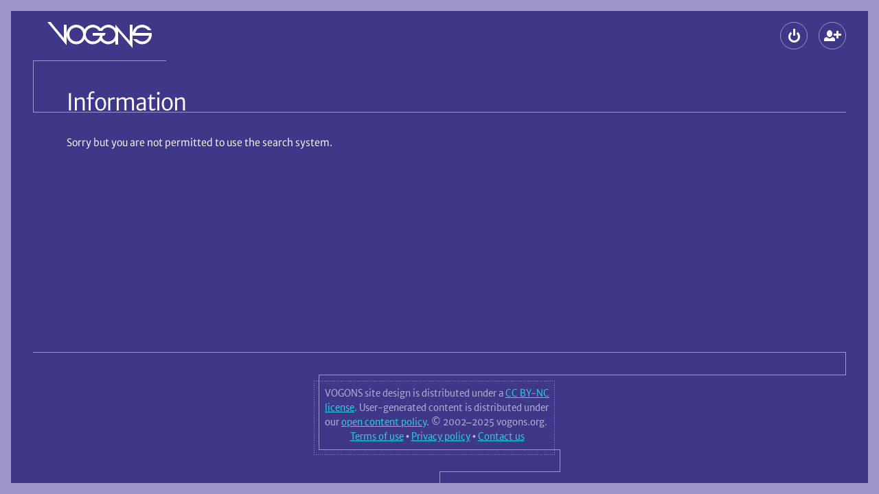

--- FILE ---
content_type: text/html; charset=UTF-8
request_url: https://www.vogons.org/search.php?author_id=19586&sr=posts
body_size: 3392
content:
	<!DOCTYPE html>
<html dir="ltr" lang="en-gb" data-no-js data-tabbing data-font-size="-1" data-no-nav>
	<head>
		<meta charset="utf-8">
		<meta name="viewport" content="width=device-width, initial-scale=1">
				<meta http-equiv="Content-Security-Policy" content="default-src 'self'; form-action 'self'; img-src * data: blob:; media-src *; object-src 'none'; style-src 'self'; base-uri 'none'; upgrade-insecure-requests">
				<title>Information \
									VOGONS</title>

		<link href="./styles/vogons199x/theme/stylesheet.css?284" rel="stylesheet">
		<link href="./styles/vogons199x/theme/icons.woff2?2" rel="preload" as="font" type="font/woff2" crossorigin>
					<link href="./styles/vogons199x/theme/fonts/MerriweatherSans-Book.woff2?1" rel="preload" as="font" type="font/woff2" crossorigin>
					<link href="./styles/vogons199x/theme/fonts/MerriweatherSans-Bold.woff2?1" rel="preload" as="font" type="font/woff2" crossorigin>
				<link href="./styles/vogons199x/theme/fonts/IBMPlexMono-Regular.woff2" rel="preload" as="font" type="font/woff2" crossorigin>

		
		<link rel="icon" href="./images/favicon.png">
<link rel="apple-touch-icon" href="./images/apple-touch-icon.png">

				

		
		<script defer src="./styles/vogons199x/theme/all.min.js?284"></script>
				
		<script src="./styles/vogons199x/theme/head.min.js?284"></script>

					<link rel="alternate" type="application/atom+xml" title="Feed - VOGONS" href="/feed">									<link rel="alternate" type="application/atom+xml" title="Feed - New Topics" href="/feed/topics">														
			</head>
	<body>
		<div id="top" class="root">
						<div class="wrap">
				<a href="#main" class="skip-link">Skip to content</a>
				<header class="header">
					<div class="header_banner">
						<h1 class="header_top header_logo logo" aria-labelledby="logo_desc">
							<a class="logo_link" href="./index.php" title="Board index" aria-labelledby="logo_desc">
																	<svg role="img" viewBox="14 12 152 38" width="152" height="38" class="logo_gfx"><desc id="logo_desc">VOGONS</desc><g aria-hidden="true">
									<path class="logo_gfx_text" d="M117 25.5v19.495h-4V39.5l-1.474 1.478c-2.688 2.275-5.88 3.522-9.026 3.522-4.863 0-8.513-2.983-10.326-4.735-.26-.24-.63-.72-.63-.72l-.584.72c-2.922 2.824-6.982 4.735-10.71 4.735-4.923 0-8.888-2.422-11.333-6.415l-.657-1.058c-.307.32-.532.701-.788 1.058C64.415 43.084 59.523 44.5 56 44.5c-7.76 0-14-6.541-14-14.25C42 22.406 48.24 16 56 16c4.357 0 8.794 2.122 11.511 5.669.244.328.499.648.75.971l.618-.971C71.614 18.093 75.916 16 80.25 16c4.953 0 9.169 3.349 10.711 4.837.246.238.612.663.612.663l.603-.664C95.296 17.818 98.871 16 102.5 16c3.195 0 6.205 1.192 8.889 3.464L113 21.25V16l21 24V16h4v12.212s-.02-.45 0-.712c1.328-6.52 7.321-11.5 14-11.5 5.303 0 11.11 3.541 13.5 8h-5c-2.203-3.004-6.264-4-8.5-4a10.289 10.289 0 0 0-9.75 7c-.132.39-.143.602-.25 1h23.86c.11.698.161 1.61.161 2.303 0 7.764-6.264 14.197-14.02 14.197-5.308 0-10.68-3.905-13.001-7.5h5c2.197 2.082 5.407 3.5 8 3.5 4.363 0 8.21-2.778 9.634-6.944.138-.395.28-1.162.42-1.556H138v18zM80.25 20C74.684 20 70 24.549 70 30.25c0 5.702 4.684 10.25 10.25 10.25 3.735 0 7.264-2.057 9.067-5.331.467-.97 1.433-3.169 1.433-3.169H80v-4h19l-2 4h-2.5s-.572 1.833-.747 2.478c-.085.177.003.374.005.56l.062.115c1.797 3.277 4.942 5.343 8.68 5.347 5.641 0 10.5-4.607 10.5-10.25 0-5.619-4.86-10.25-10.5-10.25-4.04 0-6.805 1.702-8.5 5h-5c-1.848-3.169-5.117-5-8.75-5zM56 20c-5.645 0-10 4.609-10 10.25 0 5.646 4.355 10.25 10 10.25 5.561 0 10-4.541 10-10.25S61.561 20 56 20zm-42-8h4.66L38 35.5V16h4v30z"/></g></svg>
																							</a>
						</h1>
						
												<div class="header_top header_global-nav">
														
<section aria-labelledby="main-menu">
	<h2 id="main-menu" class="old-or-sr">Main menu</h2>
	<ul role="presentation" class="header_global-nav_list">
				
		
						
					<li
				><details class="popup" data-popup-start>
					<summary class="popup_button" aria-haspopup="dialog"
						><span class="button" data-icon-only data-icon="login" title="Logout"><span aria-hidden="true" data-icon-slot></span><span class="old-or-sr">Logout</span></span
					></summary>
					<div class="popup_content login" role="dialog" aria-labelledby="main-login">
						<h2 id="main-login" class="old-or-sr">Logout</h2>
						<form class="popup_content_inner login_form" action="./ucp.php?mode=login" method="post">
							<div class="input login_input">
								<input class="input_field" type="text" name="username" id="header-username" autocomplete="username" value="" required>
								<label class="input_label" for="header-username">Username</label>
							</div>
							<div class="input login_input">
								<input class="input_field" type="password" id="header-password" name="password" autocomplete="current-password" required>
								<label class="input_label" for="header-password">Password</label>
							</div>
														<div class="input login_input">
	<input class="input_field" type="text" name="otp" id="header-otp" inputmode="numeric" autocomplete="one-time-code">
	<label class="input_label" for="header-otp">2FA token (optional)</label>
</div>
														<div>
								<div><label class="login_checkbox"><input type="checkbox" role="switch" name="autologin" checked> Remember me</label></div>
								<div><label class="login_checkbox"><input type="checkbox" role="switch" name="viewonline"> Hide my online status this session</label></div>
							</div>
							<div class="login_buttons">
								<button class="push-button login_button" data-icon="login" type="submit" name="login"><span aria-hidden="true" data-icon-slot></span>Log in</button>
								<div class="login_lost-password">
									<a href="./user/forgot_password">Lost password</a><br>
									<a href="./ucp.php?mode=resend_act">Send activation email</a>
								</div>
							</div>

															<div class="login_create-new" data-show-below-min>or <a class="push-button" data-icon="register" data-small href="./ucp.php?mode=register"><span aria-hidden="true" data-icon-slot></span>Create a new account</a></div>
							
							<input type="hidden" name="redirect" value="./search.php?author_id=19586&amp;sr=posts" />
<input type="hidden" name="creation_time" value="1763624948" />
<input type="hidden" name="form_token" value="e56dd72c1ead733306e85f1e907316b61e2b32b5" />

						</form>
					</div>
				</details
			></li>
													<li data-hide-below-min
		><a class="button" data-icon="register" data-icon-only title="Create a new account" href="./ucp.php?mode=register"><span aria-hidden="true" data-icon-slot></span><span class="old-or-sr">Create a new account</span></a
	></li>


									</ul>
</section>
						</div>
					</div>

					<div class="header_nav">
						
											</div>
				</header>

				<hr class="old">

				
				<main id="main" class="main spaced">
					
					
<div class="title-bar">
	<h2 class="title">Information</h2>
</div>

<div class="table-aligned spaced">
	<p> Sorry but you are not permitted to use the search system.</p>

		</div>

										</main>

				
				<hr class="old">

				<footer class="footer" role="contentinfo">
					<div class="copyright">
						<div class="copyright_content">
														VOGONS site design is distributed under a <a href="https://creativecommons.org/licenses/by-nc/4.0/">CC BY-NC <br>license</a>. User-generated content is distributed under <br>our <a href="/licenses">open content policy</a>. ©&nbsp;2002–2025 vogons.org.
														<div class="copyright_terms">
								<span class="copyright_item"><a href="./ucp.php?mode=terms">Terms of use</a></span>
								<span class="copyright_item"><a href="./ucp.php?mode=privacy">Privacy policy</a></span>
																	<span class="copyright_item"><a href="./memberlist.php?mode=contactadmin">Contact us</a></span>
															</div>
													</div>
					</div>
				</footer>
			</div>
		</div>

				<div id="page-footer">
			<div id="darkenwrapper" class="darkenwrapper"
				data-l-loading="Loading"
				data-ajax-error-title="AJAX error"
				data-ajax-error-text="Something went wrong when processing your request."
				data-ajax-error-text-abort="User aborted request."
				data-ajax-error-text-timeout="Your request timed out; please try again."
				data-ajax-error-text-parsererror="Something went wrong with the request and the server returned an invalid reply.">
			</div>

			<div id="phpbb_alert" class="phpbb_alert"
				data-l-err="Error"
				data-l-timeout-processing-req="Request timed out."
				role="alertdialog" aria-modal="true"
				aria-labelledby="phpbb_alert_label"
				aria-describedby="phpbb_alert_text">
				<span class="sr" data-guard tabindex="0"></span>
				<span class="button alert_close" data-icon="cancel" data-icon-only role="button" tabindex="0"><span aria-hidden="true" data-icon-slot></span><span class="sr">Close window</span></span>
				<span id="phpbb_alert_label" class="alert_title" role="heading" aria-level="2"></span>
				<div role="alert" id="phpbb_alert_text" class="alert_text alert_alert-text mini-spaced"></div>
				<span class="sr" data-guard="0" tabindex="0"></span>
			</div>

			<div id="phpbb_confirm" class="phpbb_alert"
				role="alertdialog" aria-modal="true"
				aria-describedby="phpbb_confirm_text">
				<span class="sr" data-guard tabindex="0"></span>
				<span class="button alert_close" data-icon="cancel" data-icon-only role="button" tabindex="0"><span aria-hidden="true" data-icon-slot></span><span class="sr">Close window</span></span>
				<div role="alert" id="phpbb_confirm_text" class="alert_text"></div>
				<span class="sr" data-guard="0" tabindex="0"></span>
			</div>
		</div>

						<script type="application/json" id="emoji-config">{"v":"284_1719718574","u":"\/emoji\/"}</script>
	</body>
</html>


--- FILE ---
content_type: text/css
request_url: https://www.vogons.org/styles/vogons199x/theme/stylesheet.css?284
body_size: 40712
content:
#t{left:-9999px;position:absolute;width:10px}#t:invalid{width:20px}/*! normalize.css v8.0.1 | MIT License | github.com/necolas/normalize.css */main{display:block}hr{box-sizing:content-box;height:0;overflow:visible}a{background-color:transparent}pre,code,kbd,samp{font-family:monospace, monospace;font-size:1em}img{border-style:none}button,input,optgroup,select,textarea{font-family:inherit;font-feature-settings:inherit;font-size:100%}button,input{overflow:visible}button,select{text-transform:none}button,[type="button"],[type="reset"],[type="submit"]{-webkit-appearance:button}button::-moz-focus-inner,[type="button"]::-moz-focus-inner,[type="reset"]::-moz-focus-inner,[type="submit"]::-moz-focus-inner{border-style:none;padding:0}button:-moz-focusring,[type="button"]:-moz-focusring,[type="reset"]:-moz-focusring,[type="submit"]:-moz-focusring{outline:1px dotted ButtonText}legend{box-sizing:border-box;color:inherit;display:table;white-space:normal}progress{vertical-align:baseline}textarea{overflow:auto}[type="number"]::-webkit-inner-spin-button,[type="number"]::-webkit-outer-spin-button{height:auto}[type="search"]{-webkit-appearance:textfield}[type="search"]::-webkit-search-decoration{-webkit-appearance:none}::-webkit-file-upload-button{-webkit-appearance:button;font:inherit}details{display:block}summary{display:list-item}[hidden]{display:none}summary{list-style-position:inside;list-style-type:'▸';list-style-type:disclosure-closed}:-ms-fullscreen summary,summary{list-style:none}:-ms-fullscreen summary::before,summary::before{content:'▸ '}details[open]>summary{list-style-position:inside;list-style-type:'▾';list-style-type:disclosure-open}:-ms-fullscreen details[open]>summary,details[open]>summary{list-style:none}:-ms-fullscreen details[open]>summary::before,details[open]>summary::before{content:'▾ '}:root:not([data-no-js]) details:not([open])>:not(summary){display:none !important}@media screen and (min-width: 0){*{box-sizing:content-box;margin:0;padding:0;-webkit-overflow-scrolling:touch;-webkit-tap-highlight-color:transparent}address,cite,dfn,em,i,var{font-style:normal}abbr[title]{border-bottom:0;text-decoration:none}b,strong{font-weight:normal}code,kbd,samp{font-family:inherit}del,ins,s{text-decoration:inherit}small{font-size:inherit}fieldset{border:0}h1,h2,h3,h4,h5,h6{font-size:1em;font-weight:normal}th{font-weight:normal;text-align:left}td,th{vertical-align:top}caption{text-align:left}ol,ul{list-style:none}button,input,optgroup,select,textarea{background:transparent;border:0;border-radius:0;color:inherit;line-height:inherit}:invalid{box-shadow:none}}hr{border:1px inset #ddd;height:1px}@media screen and (min-width: 0){hr{border:unset;height:0}}@font-face{font-display:swap;font-family:vogons;src:url("fonts/MerriweatherSans-Book.woff2?1") format("woff2"),url("fonts/MerriweatherSans-Book.woff?1") format("woff")}@font-face{font-display:swap;font-family:vogons;font-style:italic;src:url("fonts/MerriweatherSans-BookItalic.woff2?1") format("woff2"),url("fonts/MerriweatherSans-BookItalic.woff?1") format("woff")}@font-face{font-display:swap;font-family:vogons;font-weight:bold;src:url("fonts/MerriweatherSans-Bold.woff2?1") format("woff2"),url("fonts/MerriweatherSans-Bold.woff?1") format("woff")}@font-face{font-display:swap;font-family:vogons;font-style:italic;font-weight:bold;src:url("fonts/MerriweatherSans-BoldItalic.woff2?1") format("woff2"),url("fonts/MerriweatherSans-BoldItalic.woff?1") format("woff")}@font-face{font-display:swap;font-family:vogons-mono;src:url("fonts/IBMPlexMono-Regular.woff2") format("woff2"),url("fonts/IBMPlexMono-Regular.woff") format("woff")}@font-face{font-display:swap;font-family:vogons-mono;font-style:italic;src:url("fonts/IBMPlexMono-Italic.woff2") format("woff2"),url("fonts/IBMPlexMono-Italic.woff") format("woff")}@font-face{font-display:swap;font-family:vogons-mono;font-weight:bold;src:url("fonts/IBMPlexMono-Bold.woff2") format("woff2"),url("fonts/IBMPlexMono-Bold.woff") format("woff")}@font-face{font-display:swap;font-family:vogons-mono;font-style:italic;font-weight:bold;src:url("fonts/IBMPlexMono-BoldItalic.woff2") format("woff2"),url("fonts/IBMPlexMono-BoldItalic.woff") format("woff")}@media screen and (min-width: 0){.bb_image::before{background-image:url('[data-uri]')}textarea,[type='email'],[type='input'],[type='password'],[type='search'],[type='text'],[type='url'],[type='date'],.search-bar.focus-within .search-bar_input,.search-bar:active .search-bar_input,.search-bar:focus-within .search-bar_input{cursor:text;cursor:url('[data-uri]') 3 7,text}:root,.popup_button::before,.popup_button::after,form:invalid .button[type='submit']:not([formnovalidate]),form.invalid .button[type='submit']:not([formnovalidate]),.button:disabled,.button[data-disabled],form:invalid .push-button[type='submit']:not([formnovalidate]),form.invalid .push-button[type='submit']:not([formnovalidate]),.push-button:disabled,.push-button[data-disabled],form:invalid .menu-button[type='submit']:not([formnovalidate]),form.invalid .menu-button[type='submit']:not([formnovalidate]),.menu-button:disabled,.menu-button[data-disabled],label:disabled,select:disabled,[type='button']:disabled,[type='checkbox']:disabled,[type='file']:disabled,[type='radio']:disabled,[type='submit']:disabled,label[data-disabled],textarea:disabled,[type='email']:disabled,[type='input']:disabled,[type='password']:disabled,[type='search']:disabled,[type='text']:disabled,[type='url']:disabled,[type='date']:disabled{cursor:url('[data-uri]'),default}:link,:visited,summary,label,select,[type='button'],[type='checkbox'],[type='file'],[type='radio'],[type='submit'],.autocomplete_list>*:not([data-empty]),.alert_close,.search-bar_input,.post_hidden-message_show{cursor:pointer;cursor:url('[data-uri]') 5 0,pointer}.popup_content::before,.header-box::before,.tabs::before,[open]>.editor_group_title,.phpbb_alert::before,*+.table_colgroup_row .table_colgroup_cell::before,.notifications_list>*+*,.table-trailer::before,.hr,.copyright_content::before{border:.0625rem dotted #9b97cb;border-image:url('[data-uri]') 2 / .125rem round}.select{background-image:url('[data-uri]')}.panel,.popup_content,.check-list_list,.alert_title,.table_row:nth-child(2n+1),.post_header{background-image:url('[data-uri]');background-size:.25rem .25rem}}@media screen and (min-width: 0) and (resolution: 120dpi){.panel,.popup_content,.check-list_list,.alert_title,.table_row:nth-child(2n+1),.post_header{background-size:.2rem .2rem}}@media screen and (min-width: 0) and (resolution: 128dpi){.panel,.popup_content,.check-list_list,.alert_title,.table_row:nth-child(2n+1),.post_header{background-size:.1875rem .1875rem}}@media screen and (min-width: 0) and (resolution: 144dpi){.panel,.popup_content,.check-list_list,.alert_title,.table_row:nth-child(2n+1),.post_header{background-size:.16667rem .16667rem}}@media screen and (min-width: 0) and (min-resolution: 104dpi) and (max-resolution: 106dpi){.panel,.popup_content,.check-list_list,.alert_title,.table_row:nth-child(2n+1),.post_header{background-size:.22727rem .22727rem}}@media screen and (min-width: 0) and (min-resolution: 115dpi) and (max-resolution: 116dpi){.panel,.popup_content,.check-list_list,.alert_title,.table_row:nth-child(2n+1),.post_header{background-size:.20833rem .20833rem}}@media screen and (min-width: 0){form:invalid .button[type='submit']:not([formnovalidate]),form.invalid .button[type='submit']:not([formnovalidate]),.button:disabled,.button[data-disabled],form:invalid .push-button[type='submit']:not([formnovalidate]),form.invalid .push-button[type='submit']:not([formnovalidate]),.push-button:disabled,.push-button[data-disabled],form:invalid .menu-button[type='submit']:not([formnovalidate]),form.invalid .menu-button[type='submit']:not([formnovalidate]),.menu-button:disabled,.menu-button[data-disabled]{background-image:url('[data-uri]');background-size:.25rem .25rem}}@media screen and (min-width: 0) and (resolution: 120dpi){form:invalid .button[type='submit']:not([formnovalidate]),form.invalid .button[type='submit']:not([formnovalidate]),.button:disabled,.button[data-disabled],form:invalid .push-button[type='submit']:not([formnovalidate]),form.invalid .push-button[type='submit']:not([formnovalidate]),.push-button:disabled,.push-button[data-disabled],form:invalid .menu-button[type='submit']:not([formnovalidate]),form.invalid .menu-button[type='submit']:not([formnovalidate]),.menu-button:disabled,.menu-button[data-disabled]{background-size:.2rem .2rem}}@media screen and (min-width: 0) and (resolution: 128dpi){form:invalid .button[type='submit']:not([formnovalidate]),form.invalid .button[type='submit']:not([formnovalidate]),.button:disabled,.button[data-disabled],form:invalid .push-button[type='submit']:not([formnovalidate]),form.invalid .push-button[type='submit']:not([formnovalidate]),.push-button:disabled,.push-button[data-disabled],form:invalid .menu-button[type='submit']:not([formnovalidate]),form.invalid .menu-button[type='submit']:not([formnovalidate]),.menu-button:disabled,.menu-button[data-disabled]{background-size:.1875rem .1875rem}}@media screen and (min-width: 0) and (resolution: 144dpi){form:invalid .button[type='submit']:not([formnovalidate]),form.invalid .button[type='submit']:not([formnovalidate]),.button:disabled,.button[data-disabled],form:invalid .push-button[type='submit']:not([formnovalidate]),form.invalid .push-button[type='submit']:not([formnovalidate]),.push-button:disabled,.push-button[data-disabled],form:invalid .menu-button[type='submit']:not([formnovalidate]),form.invalid .menu-button[type='submit']:not([formnovalidate]),.menu-button:disabled,.menu-button[data-disabled]{background-size:.16667rem .16667rem}}@media screen and (min-width: 0) and (min-resolution: 104dpi) and (max-resolution: 106dpi){form:invalid .button[type='submit']:not([formnovalidate]),form.invalid .button[type='submit']:not([formnovalidate]),.button:disabled,.button[data-disabled],form:invalid .push-button[type='submit']:not([formnovalidate]),form.invalid .push-button[type='submit']:not([formnovalidate]),.push-button:disabled,.push-button[data-disabled],form:invalid .menu-button[type='submit']:not([formnovalidate]),form.invalid .menu-button[type='submit']:not([formnovalidate]),.menu-button:disabled,.menu-button[data-disabled]{background-size:.22727rem .22727rem}}@media screen and (min-width: 0) and (min-resolution: 115dpi) and (max-resolution: 116dpi){form:invalid .button[type='submit']:not([formnovalidate]),form.invalid .button[type='submit']:not([formnovalidate]),.button:disabled,.button[data-disabled],form:invalid .push-button[type='submit']:not([formnovalidate]),form.invalid .push-button[type='submit']:not([formnovalidate]),.push-button:disabled,.push-button[data-disabled],form:invalid .menu-button[type='submit']:not([formnovalidate]),form.invalid .menu-button[type='submit']:not([formnovalidate]),.menu-button:disabled,.menu-button[data-disabled]{background-size:.20833rem .20833rem}}@media screen and (min-width: 0){.post_poll_option_meter_bar{background-image:url('[data-uri]');background-size:.25rem .5rem}}@media screen and (min-width: 0) and (resolution: 120dpi){.post_poll_option_meter_bar{background-size:.2rem .4rem}}@media screen and (min-width: 0) and (resolution: 128dpi){.post_poll_option_meter_bar{background-size:.1875rem .375rem}}@media screen and (min-width: 0) and (resolution: 144dpi){.post_poll_option_meter_bar{background-size:.16667rem .33333rem}}@media screen and (min-width: 0) and (min-resolution: 104dpi) and (max-resolution: 106dpi){.post_poll_option_meter_bar{background-size:.22727rem .45455rem}}@media screen and (min-width: 0) and (min-resolution: 115dpi) and (max-resolution: 116dpi){.post_poll_option_meter_bar{background-size:.20833rem .41667rem}}.sr{border:0;clip:rect(0 0 0 0);-ms-clip-path:inset(50%);-webkit-clip-path:inset(50%);clip-path:inset(50%);height:1px;margin:0;overflow:hidden;padding:0;position:absolute;white-space:nowrap;width:1px}@media screen and (min-width: 0){.old-or-sr{border:0;clip:rect(0 0 0 0);-ms-clip-path:inset(50%);-webkit-clip-path:inset(50%);clip-path:inset(50%);height:1px;margin:0;overflow:hidden;padding:0;position:absolute;white-space:nowrap;width:1px}.old{display:none}.mono{font-family:vogons-mono,"Andale Mono",Consolas,"Lucida Console","DejaVu Sans Mono",monospace,monospace}}html{font:.8125em / 1.5rem Arial,Helvetica,sans-serif}@keyframes focus{from{box-shadow:0 0 0 .125rem #3f3788,0 0 0 .25rem transparent;outline-offset:.125rem}50%{box-shadow:0 0 0 .0625rem #3f3788,0 0 0 .1875rem #fff}to{box-shadow:0 0 0 0 #3f3788,0 0 0 .125rem #fff;outline-offset:0}}@media screen and (min-width: 0){:root{background:#9b97cb;color:#fff;font-family:vogons,"Trebuchet MS",sans-serif;font-feature-settings:'onum' 1;font-size:1em;-moz-osx-font-smoothing:grayscale;-webkit-font-smoothing:antialiased;min-height:100vh;text-decoration-offset:from-font;text-decoration-thickness:from-font;touch-action:manipulation}}@media screen and (min-width: 0) and (any-hover: none){:root{cursor:pointer}}@media screen and (min-width: 0){:root[data-font-size="-1"]{line-height:1.4375rem}:root[data-leading="-1"],:root[data-font-size="-2"]{line-height:1.25rem}:link,:visited{transition:color .05s linear}:root:not([data-touching]) :link:hover,:root:not([data-touching]) :link:focus,:link:active,:link[data-clicked],:root:not([data-touching]) :visited:hover,:root:not([data-touching]) :visited:focus,:visited:active,:visited[data-clicked]{text-decoration:none}@supports (text-decoration-color: rgba(0,0,0,0)) or (-webkit-text-decoration-color: rgba(0,0,0,0)){:root:not([data-touching]) :link:hover,:root:not([data-touching]) :link:focus,:link:active,:link[data-clicked],:root:not([data-touching]) :visited:hover,:root:not([data-touching]) :visited:focus,:visited:active,:visited[data-clicked]{text-decoration:underline;-ms-text-decoration-color:rgba(0,0,0,0);-webkit-text-decoration-color:rgba(0,0,0,0);text-decoration-color:rgba(0,0,0,0)}}@supports (text-decoration-color: rgba(0,0,0,0)) or (-webkit-text-decoration-color: rgba(0,0,0,0)){:link,:visited{transition:color .05s linear,-webkit-text-decoration-color .05s linear,text-decoration-color .05s linear}}::-moz-selection{background-color:#fff;color:#000;-moz-osx-font-smoothing:auto;-webkit-font-smoothing:auto;-ms-text-decoration-color:#000;-webkit-text-decoration-color:#000;text-decoration-color:#000}::selection{background-color:#fff;color:#000;-moz-osx-font-smoothing:auto;-webkit-font-smoothing:auto;-ms-text-decoration-color:#000;-webkit-text-decoration-color:#000;text-decoration-color:#000}:link{color:#1be7ff;-ms-text-decoration-color:#1be7ff;-webkit-text-decoration-color:#1be7ff;text-decoration-color:#1be7ff}:visited{color:#93ff93;-ms-text-decoration-color:#93ff93;-webkit-text-decoration-color:#93ff93;text-decoration-color:#93ff93}:focus{outline:none}:root[data-tabbing] :focus{animation:focus .25s;-ms-box-decoration-break:clone;-webkit-box-decoration-break:clone;box-decoration-break:clone;box-shadow:0 0 0 .125rem #fff;outline:.125rem solid transparent}}@media screen and (min-width: 0) and (prefers-reduced-motion: reduce){:root[data-tabbing] :focus{animation:none}}@media screen and (min-width: 0){:focus[data-hide-focus][data-hide-focus]{animation:none;box-shadow:none;outline:0}.root{background:#3f3788;border:1rem solid #9b97cb;box-sizing:border-box;display:flex;flex-direction:column;min-height:100vh;min-width:0}}@media screen and (min-width: 0) and (min-width: 31.875rem) and (max-width: 64rem){.root{border-width:calc(0rem + (1 - 0) * ((100vw - 31.875rem) / (64 - 31.875)))}}@media screen and (min-width: 0) and (max-width: 31.875rem){.root{border-width:0rem}}@media screen and (min-width: 0) and (min-width: 64rem){.root{border-width:1rem}}@media screen and (min-width: 0){:root[data-font-size="-1"] .root{font-size:.9375rem}:root[data-font-size="-2"] .root{font-size:.875rem}:root[data-loading] .root{filter:blur(2px);pointer-events:none}:root[data-modal-open] .root{filter:blur(2px);pointer-events:none}.wrap{align-self:center;box-sizing:border-box;display:flex;flex:1 0 auto;flex-direction:column;max-width:110rem;min-width:20rem;width:100%;padding-bottom:0;padding-top:1rem}}@media screen and (min-width: 0) and (min-width: 22.5rem) and (max-width: 31.875rem){.wrap{padding-left:calc(0rem + (.5 - 0) * ((100vw - 22.5rem) / (31.875 - 22.5)));padding-right:calc(0rem + (.5 - 0) * ((100vw - 22.5rem) / (31.875 - 22.5)))}}@media screen and (min-width: 0) and (max-width: 22.5rem){.wrap{padding-left:0rem;padding-right:0rem}}@media screen and (min-width: 0) and (min-width: 31.875rem) and (max-width: 48rem){.wrap{padding-left:calc(.5rem + (1 - .5) * ((100vw - 31.875rem) / (48 - 31.875)));padding-right:calc(.5rem + (1 - .5) * ((100vw - 31.875rem) / (48 - 31.875)))}}@media screen and (min-width: 0) and (min-width: 48rem) and (max-width: 64rem){.wrap{padding-left:calc(1rem + (2 - 1) * ((100vw - 48rem) / (64 - 48)));padding-right:calc(1rem + (2 - 1) * ((100vw - 48rem) / (64 - 48)))}}@media screen and (min-width: 0) and (min-width: 64rem){.wrap{padding-left:2rem;padding-right:2rem}}@font-face{font-display:block;font-family:vogons-icon;src:url("icons.woff2?2") format("woff2"),url("icons.woff?2") format("woff")}@media screen and (min-width: 0){[data-icon-slot],[data-arrow-slot]{font:1.25rem / 1 vogons-icon,vogons-icon;-moz-osx-font-smoothing:grayscale;-webkit-font-smoothing:antialiased;text-align:center;display:inline-block}[data-icon-slot]::before,[data-arrow-slot]::before{display:inline-block}[data-icon-slot="em"]{font-size:1.25em;vertical-align:text-bottom}[data-arrow-slot]::before{content:"▾"}[data-icon="to-top"]>[data-icon-slot]{transform:rotate(180deg) translateY(-.0625rem)}[data-icon="to-top"][data-icon-only]>[data-icon-slot]{transform:rotate(180deg) scale(1.5) translateY(-.0625rem)}[data-icon="merge-topic"]>[data-icon-slot]{transform:scale(-1, -1)}}@media screen and (min-width: 0){[data-icon=acp]>[data-icon-slot]::before{content:""}}@media screen and (min-width: 0){[data-icon=administrator]>[data-icon-slot]::before{content:""}}@media screen and (min-width: 0){[data-icon=announce]>[data-icon-slot]::before{content:""}}@media screen and (min-width: 0){[data-icon=announce_locked]>[data-icon-slot]::before{content:""}}@media screen and (min-width: 0){[data-icon=announce_locked_mine]>[data-icon-slot]::before{content:""}}@media screen and (min-width: 0){[data-icon=announce_mine]>[data-icon-slot]::before{content:""}}@media screen and (min-width: 0){[data-icon=attachment]>[data-icon-slot]::before{content:""}}@media screen and (min-width: 0){[data-icon=bold]>[data-icon-slot]::before{content:""}}@media screen and (min-width: 0){[data-icon=cancel]>[data-icon-slot]::before{content:""}}@media screen and (min-width: 0){[data-icon=clipboard]>[data-icon-slot]::before{content:""}}@media screen and (min-width: 0){[data-icon=clock]>[data-icon-slot]::before{content:""}}@media screen and (min-width: 0){[data-icon=code]>[data-icon-slot]::before{content:""}}@media screen and (min-width: 0){[data-icon=copy-topic]>[data-icon-slot]::before{content:""}}@media screen and (min-width: 0){[data-icon=delete]>[data-icon-slot]::before{content:""}}@media screen and (min-width: 0){[data-icon=details]>[data-icon-slot]::before{content:""}}@media screen and (min-width: 0){[data-icon=down-arrow]>[data-icon-slot]::before{content:"▾"}}@media screen and (min-width: 0){[data-icon=edit]>[data-icon-slot]::before{content:""}}@media screen and (min-width: 0){[data-icon=email]>[data-icon-slot]::before{content:""}}@media screen and (min-width: 0){[data-icon=error]>[data-icon-slot]::before{content:""}}@media screen and (min-width: 0){[data-icon=exit]>[data-icon-slot]::before{content:""}}@media screen and (min-width: 0){[data-icon=expand]>[data-icon-slot]::before{content:""}}@media screen and (min-width: 0){[data-icon=flag]>[data-icon-slot]::before{content:""}}@media screen and (min-width: 0){[data-icon=foe]>[data-icon-slot]::before{content:""}}@media screen and (min-width: 0){[data-icon=folder]>[data-icon-slot]::before{content:""}}@media screen and (min-width: 0){[data-icon=forward]>[data-icon-slot]::before{content:""}}@media screen and (min-width: 0){[data-icon=hide-guests]>[data-icon-slot]::before{content:""}}@media screen and (min-width: 0){[data-icon=hr]>[data-icon-slot]::before{content:""}}@media screen and (min-width: 0){[data-icon=image]>[data-icon-slot]::before{content:""}}@media screen and (min-width: 0){[data-icon=inbox]>[data-icon-slot]::before{content:""}}@media screen and (min-width: 0){[data-icon=info]>[data-icon-slot]::before{content:""}}@media screen and (min-width: 0){[data-icon=inline-attachment]>[data-icon-slot]::before{content:""}}@media screen and (min-width: 0){[data-icon=italic]>[data-icon-slot]::before{content:""}}@media screen and (min-width: 0){[data-icon=li]>[data-icon-slot]::before{content:""}}@media screen and (min-width: 0){[data-icon=link]>[data-icon-slot]::before{content:""}}@media screen and (min-width: 0){[data-icon=location]>[data-icon-slot]::before{content:""}}@media screen and (min-width: 0){[data-icon=login]>[data-icon-slot]::before{content:""}}@media screen and (min-width: 0){[data-icon=logs]>[data-icon-slot]::before{content:""}}@media screen and (min-width: 0){[data-icon=main-attachments]>[data-icon-slot]::before{content:""}}@media screen and (min-width: 0){[data-icon=main-drafts]>[data-icon-slot]::before{content:""}}@media screen and (min-width: 0){[data-icon=main-front]>[data-icon-slot]::before{content:""}}@media screen and (min-width: 0){[data-icon=main-subscribed]>[data-icon-slot]::before{content:""}}@media screen and (min-width: 0){[data-icon=mark-all]>[data-icon-slot]::before{content:""}}@media screen and (min-width: 0){[data-icon=masquerade]>[data-icon-slot]::before{content:""}}@media screen and (min-width: 0){[data-icon=menu]>[data-icon-slot]::before{content:""}}@media screen and (min-width: 0){[data-icon=merge-topic]>[data-icon-slot]::before{content:""}}@media screen and (min-width: 0){[data-icon=moderate]>[data-icon-slot]::before{content:""}}@media screen and (min-width: 0){[data-icon=moderator]>[data-icon-slot]::before{content:""}}@media screen and (min-width: 0){[data-icon=monospace]>[data-icon-slot]::before{content:""}}@media screen and (min-width: 0){[data-icon=more]>[data-icon-slot]::before{content:""}}@media screen and (min-width: 0){[data-icon=new]>[data-icon-slot]::before{content:""}}@media screen and (min-width: 0){[data-icon=next]>[data-icon-slot]::before{content:""}}@media screen and (min-width: 0){[data-icon=no-attachment]>[data-icon-slot]::before{content:""}}@media screen and (min-width: 0){[data-icon=no-bbcode]>[data-icon-slot]::before{content:""}}@media screen and (min-width: 0){[data-icon=no-delete]>[data-icon-slot]::before{content:""}}@media screen and (min-width: 0){[data-icon=no-edit]>[data-icon-slot]::before{content:""}}@media screen and (min-width: 0){[data-icon=no-foe]>[data-icon-slot]::before{content:""}}@media screen and (min-width: 0){[data-icon=no-new]>[data-icon-slot]::before{content:""}}@media screen and (min-width: 0){[data-icon=no-reply]>[data-icon-slot]::before{content:""}}@media screen and (min-width: 0){[data-icon=notice]>[data-icon-slot]::before{content:""}}@media screen and (min-width: 0){[data-icon=notification]>[data-icon-slot]::before{content:""}}@media screen and (min-width: 0){[data-icon=notification-options]>[data-icon-slot]::before{content:""}}@media screen and (min-width: 0){[data-icon=ok]>[data-icon-slot]::before{content:""}}@media screen and (min-width: 0){[data-icon=ol]>[data-icon-slot]::before{content:""}}@media screen and (min-width: 0){[data-icon=options]>[data-icon-slot]::before{content:""}}@media screen and (min-width: 0){[data-icon=outbox]>[data-icon-slot]::before{content:""}}@media screen and (min-width: 0){[data-icon=pagination]>[data-icon-slot]::before{content:""}}@media screen and (min-width: 0){[data-icon=pending]>[data-icon-slot]::before{content:""}}@media screen and (min-width: 0){[data-icon=pm]>[data-icon-slot]::before{content:""}}@media screen and (min-width: 0){[data-icon=pm_foe]>[data-icon-slot]::before{content:""}}@media screen and (min-width: 0){[data-icon=pm_mine]>[data-icon-slot]::before{content:""}}@media screen and (min-width: 0){[data-icon=pm-options]>[data-icon-slot]::before{content:""}}@media screen and (min-width: 0){[data-icon=poll]>[data-icon-slot]::before{content:""}}@media screen and (min-width: 0){[data-icon=poll_locked]>[data-icon-slot]::before{content:""}}@media screen and (min-width: 0){[data-icon=poll_locked_mine]>[data-icon-slot]::before{content:""}}@media screen and (min-width: 0){[data-icon=poll_mine]>[data-icon-slot]::before{content:""}}@media screen and (min-width: 0){[data-icon=prefs-personal]>[data-icon-slot]::before{content:""}}@media screen and (min-width: 0){[data-icon=prefs-view]>[data-icon-slot]::before{content:""}}@media screen and (min-width: 0){[data-icon=previous]>[data-icon-slot]::before{content:""}}@media screen and (min-width: 0){[data-icon=profile-autologin-keys]>[data-icon-slot]::before{content:""}}@media screen and (min-width: 0){[data-icon=profile-avatar]>[data-icon-slot]::before{content:""}}@media screen and (min-width: 0){[data-icon=profile-reg-details]>[data-icon-slot]::before{content:""}}@media screen and (min-width: 0){[data-icon=profile-signature]>[data-icon-slot]::before{content:""}}@media screen and (min-width: 0){[data-icon=quote]>[data-icon-slot]::before{content:""}}@media screen and (min-width: 0){[data-icon=register]>[data-icon-slot]::before{content:""}}@media screen and (min-width: 0){[data-icon=reply]>[data-icon-slot]::before{content:""}}@media screen and (min-width: 0){[data-icon=reply-all]>[data-icon-slot]::before{content:""}}@media screen and (min-width: 0){[data-icon=resized]>[data-icon-slot]::before{content:""}}@media screen and (min-width: 0){[data-icon=restore-permissions]>[data-icon-slot]::before{content:""}}@media screen and (min-width: 0){[data-icon=restore-post]>[data-icon-slot]::before{content:""}}@media screen and (min-width: 0){[data-icon=search]>[data-icon-slot]::before{content:""}}@media screen and (min-width: 0){[data-icon=sent]>[data-icon-slot]::before{content:""}}@media screen and (min-width: 0){[data-icon=show-guests]>[data-icon-slot]::before{content:""}}@media screen and (min-width: 0){[data-icon=size]>[data-icon-slot]::before{content:""}}@media screen and (min-width: 0){[data-icon=sort-asc]>[data-icon-slot]::before{content:""}}@media screen and (min-width: 0){[data-icon=sort-desc]>[data-icon-slot]::before{content:""}}@media screen and (min-width: 0){[data-icon=split-topic]>[data-icon-slot]::before{content:""}}@media screen and (min-width: 0){[data-icon=spoiler]>[data-icon-slot]::before{content:""}}@media screen and (min-width: 0){[data-icon=sticky]>[data-icon-slot]::before{content:""}}@media screen and (min-width: 0){[data-icon=sticky_locked]>[data-icon-slot]::before{content:""}}@media screen and (min-width: 0){[data-icon=sticky_locked_mine]>[data-icon-slot]::before{content:""}}@media screen and (min-width: 0){[data-icon=sticky_mine]>[data-icon-slot]::before{content:""}}@media screen and (min-width: 0){[data-icon=strike]>[data-icon-slot]::before{content:""}}@media screen and (min-width: 0){[data-icon=to-top]>[data-icon-slot]::before{content:"▾"}}@media screen and (min-width: 0){[data-icon=to-unread]>[data-icon-slot]::before{content:""}}@media screen and (min-width: 0){[data-icon=topic]>[data-icon-slot]::before{content:""}}@media screen and (min-width: 0){[data-icon=topic_locked]>[data-icon-slot]::before{content:""}}@media screen and (min-width: 0){[data-icon=topic_locked_mine]>[data-icon-slot]::before{content:""}}@media screen and (min-width: 0){[data-icon=topic_mine]>[data-icon-slot]::before{content:""}}@media screen and (min-width: 0){[data-icon=topic_moved]>[data-icon-slot]::before{content:""}}@media screen and (min-width: 0){[data-icon=ul]>[data-icon-slot]::before{content:""}}@media screen and (min-width: 0){[data-icon=upload]>[data-icon-slot]::before{content:""}}@media screen and (min-width: 0){[data-icon=underline]>[data-icon-slot]::before{content:""}}@media screen and (min-width: 0){[data-icon=unlock]>[data-icon-slot]::before{content:""}}@media screen and (min-width: 0){[data-icon=unwatch]>[data-icon-slot]::before{content:""}}@media screen and (min-width: 0){[data-icon=user]>[data-icon-slot]::before{content:""}}@media screen and (min-width: 0){[data-icon=user-group]>[data-icon-slot]::before{content:""}}@media screen and (min-width: 0){[data-icon=view-license]>[data-icon-slot]::before{content:""}}@media screen and (min-width: 0){[data-icon=watch]>[data-icon-slot]::before{content:""}}@media screen and (min-width: 0){[data-icon=website]>[data-icon-slot]::before{content:""}}.username-mod[title]::after,.username-admin[title]::after{content:" (" attr(title) ")"}.username>:first-child,.username-mod>:first-child,.username-admin>:first-child{white-space:nowrap}@media screen and (min-width: 0){:root[data-font-size="-1"] .username-mod>:first-child>:first-child::before,:root[data-font-size="-1"] .username-admin>:first-child>:first-child::before{font-size:.75em}:root[data-font-size="-2"] .username-mod>:first-child>:first-child::before,:root[data-font-size="-2"] .username-admin>:first-child>:first-child::before{font-size:.7em}.username-mod>:first-child>:first-child::before,.username-admin>:first-child>:first-child::before{font:1.25rem / 1 vogons-icon,vogons-icon;-moz-osx-font-smoothing:grayscale;-webkit-font-smoothing:antialiased;text-align:center;color:#fff;display:inline-block;font-size:1.25em;margin-right:.125em;vertical-align:text-bottom}:root[data-font-size="-1"] .username-mod>:first-child>:first-child::before,:root[data-font-size="-1"] .username-admin>:first-child>:first-child::before{font-size:1.33333em}:root[data-font-size="-2"] .username-mod>:first-child>:first-child::before,:root[data-font-size="-2"] .username-admin>:first-child>:first-child::before{font-size:1.42857em}:-ms-fullscreen .username-mod>:first-child>:first-child::before,:-ms-fullscreen .username-admin>:first-child>:first-child::before,.username-mod>:first-child>:first-child::before,.username-admin>:first-child>:first-child::before{height:.95em;overflow:hidden}.username-mod::after,.username-admin::after{display:none}.username-mod>:first-child>:first-child::before{content:""}.username-admin>:first-child>:first-child::before{content:""}}@media screen and (min-width: 0){.panel{background-color:#3f3788;border:.0625rem solid #9b97cb;box-shadow:0 0 0 .5rem #3f3788,.5rem .5rem 1.5rem #000;position:relative}.panel_inner{display:flex;flex-direction:column;max-width:calc(80vw - 1rem);padding:.5rem;position:relative}.panel_inner::before{bottom:-.0625rem;left:-.0625rem;position:absolute;right:-.0625rem;top:-.0625rem;box-shadow:-.125rem .125rem 0 #000;content:'';pointer-events:none;z-index:1}}@media screen and (min-width: 0) and (max-width: 37.4375rem){.panel_inner{max-width:none}:-ms-fullscreen .panel_inner,.panel_inner{max-width:75vw}}@media screen and (min-width: 0){.popup{display:inline-flex;position:relative}.popup[data-in-toolbar]{display:flex}.popup_button{border-radius:1.25rem;list-style:none}.popup_button,[open]>.popup_button{list-style:none}:-ms-fullscreen .popup_button::before,.popup_button::before,:-ms-fullscreen [open]>.popup_button::before,[open]>.popup_button::before{content:'';display:none}.popup_button::-webkit-details-marker,[open]>.popup_button::-webkit-details-marker{display:none}.popup[data-in-toolbar] .popup_button{border-radius:.75rem}:root:not([data-touching]) .popup_button:hover>.button,:root:not([data-touching]) .popup_button:hover .popup_button:focus>.button,:root:not([data-touching]) .popup_button:hover>.toolbar_button>[data-icon-slot],:root:not([data-touching]) .popup_button:hover .popup_button:focus>.toolbar_button>[data-icon-slot],:root:not([data-touching]) .popup_button:hover [open]>.popup_button>.button,:root:not([data-touching]) .popup_button:hover [open]>.popup_button>.toolbar_button>[data-icon-slot],:root:not([data-touching]) .popup_button:hover .summary-button:hover>.button,:root:not([data-touching]) .popup_button:hover .summary-button:focus>.button,:root:not([data-touching]) .popup_button:hover .summary-button:hover>.toolbar_button>[data-icon-slot],:root:not([data-touching]) .popup_button:hover .summary-button:focus>.toolbar_button>[data-icon-slot],:root:not([data-touching]) .popup_button:focus .popup_button:hover>.button,:root:not([data-touching]) .popup_button:focus>.button,:root:not([data-touching]) .popup_button:focus .popup_button:hover>.toolbar_button>[data-icon-slot],:root:not([data-touching]) .popup_button:focus>.toolbar_button>[data-icon-slot],:root:not([data-touching]) .popup_button:focus [open]>.popup_button>.button,:root:not([data-touching]) .popup_button:focus [open]>.popup_button>.toolbar_button>[data-icon-slot],:root:not([data-touching]) .popup_button:focus .summary-button:hover>.button,:root:not([data-touching]) .popup_button:focus .summary-button:focus>.button,:root:not([data-touching]) .popup_button:focus .summary-button:hover>.toolbar_button>[data-icon-slot],:root:not([data-touching]) .popup_button:focus .summary-button:focus>.toolbar_button>[data-icon-slot]{background-color:#1be7ff;border-color:#fff;color:#000}:root:not([data-touching]) .popup_button:hover>.button>[data-arrow-slot],:root:not([data-touching]) .popup_button:focus>.button>[data-arrow-slot]{text-shadow:-.125rem -.0625rem 0 #1be7ff,-.125rem 0 0 #1be7ff,-.0625rem .0625rem 0 #1be7ff}[open]>.popup_button{position:relative}:root:not([data-touching]) [open]>.popup_button:hover>.button,:root:not([data-touching]) [open]>.popup_button:focus>.button,:root:not([data-touching]) [open]>.popup_button:hover>.toolbar_button>[data-icon-slot],:root:not([data-touching]) [open]>.popup_button:focus>.toolbar_button>[data-icon-slot],[open]>.popup_button>.button,[open]>.popup_button>.toolbar_button>[data-icon-slot],[open]>.popup_button :root:not([data-touching]) .summary-button:hover>.button,:root:not([data-touching]) [open]>.popup_button .summary-button:hover>.button,[open]>.popup_button :root:not([data-touching]) .summary-button:focus>.button,:root:not([data-touching]) [open]>.popup_button .summary-button:focus>.button,[open]>.popup_button :root:not([data-touching]) .summary-button:hover>.toolbar_button>[data-icon-slot],:root:not([data-touching]) [open]>.popup_button .summary-button:hover>.toolbar_button>[data-icon-slot],[open]>.popup_button :root:not([data-touching]) .summary-button:focus>.toolbar_button>[data-icon-slot],:root:not([data-touching]) [open]>.popup_button .summary-button:focus>.toolbar_button>[data-icon-slot]{background-color:#1be7ff;border-color:#fff;color:#000}[open]>.popup_button>.button>[data-arrow-slot]{text-shadow:-.125rem -.0625rem 0 #1be7ff,-.125rem 0 0 #1be7ff,-.0625rem .0625rem 0 #1be7ff}[open]>.popup_button::before{content:'';display:block}}@media screen and (min-width: 0) and (max-width: 33.75rem){[open]>.popup_button::before{display:none}}@media screen and (min-width: 0){[open]>.popup_button::after{display:flex}.popup_button::before{bottom:-.5rem;left:calc(50% - .0625rem);position:absolute;z-index:11;border-left:.0625rem solid #9b97cb;content:'';display:none;height:.5rem}.popup[data-popup-start] .popup_button::before{left:auto;right:50%}.popup[data-popup-cross-start] .popup_button::before{bottom:auto;top:-.5rem}.popup_button::after{bottom:0;left:0;position:fixed;right:0;top:0;z-index:10;content:'';display:none}}@media screen and (min-width: 0) and (max-width: 33.75rem){.popup_button::after{background:rgba(63,55,136,0.5);opacity:1}@supports (backdrop-filter: blur(2px)) or (-webkit-backdrop-filter: blur(2px)){.popup_button::after{-ms-backdrop-filter:blur(2px);-webkit-backdrop-filter:blur(2px);backdrop-filter:blur(2px);background:transparent}}}@media screen and (min-width: 0){.popup_content{background-color:#3f3788;border:.0625rem solid #9b97cb;box-shadow:0 0 0 .5rem #3f3788,.5rem .5rem 1.5rem #000;position:relative;left:0;position:absolute;top:calc(100% + .5rem);z-index:10;margin-right:-100vw}.popup_content_inner{display:flex;flex-direction:column;max-width:calc(80vw - 1rem);padding:.5rem;position:relative}.popup_content_inner::before{bottom:-.0625rem;left:-.0625rem;position:absolute;right:-.0625rem;top:-.0625rem;box-shadow:-.125rem .125rem 0 #000;content:'';pointer-events:none;z-index:1}[open]>.popup_content{animation:fade-in .05s linear}@keyframes fade-in{from{opacity:0}to{opacity:1}}}@media screen and (min-width: 0) and (max-width: 33.75rem){.popup_content{bottom:0;left:0;position:fixed;right:0;top:auto;border:0;border-top:.0625rem solid #9b97cb;box-shadow:0 0 0 .5rem #3f3788,0 1.25rem 1.5rem 1.5rem #000;margin-right:0}[open]>.popup_content{animation:slide-in .5s ease}@keyframes slide-in{from{transform:translateY(100%)}to{transform:translateY(0)}}.popup.popup[data-main-menu]>.popup_content{border:0;border-left:.0625rem solid #9b97cb;box-shadow:0 0 0 .5rem #3f3788,-.5rem .5rem 1.5rem #000;left:auto;margin-left:2.5rem;top:0}.popup.popup[data-main-menu][open]>.popup_content{animation:slide-in-right .5s ease}@keyframes slide-in-right{from{transform:translateX(100%)}to{transform:translateX(0)}}.popup.popup[data-search]>.popup_content{border:0;border-bottom:.0625rem solid #9b97cb;bottom:auto;box-shadow:0 0 0 .5rem #3f3788,0 -1rem 1.5rem 1.5rem #000;top:0}.popup.popup[data-search][open]>.popup_content{animation:slide-in-top .5s ease}@keyframes slide-in-top{from{transform:translateY(-100%)}to{transform:translateY(0)}}}@media screen and (min-width: 0){.popup[data-popup-start] .popup_content{left:auto;margin-left:-100vw;margin-right:0;right:0}}@media screen and (min-width: 0) and (max-width: 33.75rem){.popup[data-popup-start] .popup_content{left:0;margin-left:0}}@media screen and (min-width: 0){.popup[data-popup-center] .popup_content{left:50%;transform:translateX(-50%)}}@media screen and (min-width: 0) and (min-width: 33.8125rem) and (max-width: 64rem){.popup[data-popup-center] .popup_content{max-width:calc(18.75rem + (32 - 18.75) * ((100vw - 33.8125rem) / (64 - 33.8125)))}}@media screen and (min-width: 0) and (min-width: 64rem){.popup[data-popup-center] .popup_content{max-width:32rem}}@media screen and (min-width: 0) and (max-width: 33.75rem){.popup[data-popup-center] .popup_content{left:0;max-width:none;transform:none}}@media screen and (min-width: 0){.popup[data-popup-cross-start] .popup_content{bottom:calc(100% + .5rem);top:auto}}@media screen and (min-width: 0) and (max-width: 33.75rem){.popup[data-popup-cross-start] .popup_content{bottom:0}}@media screen and (min-width: 0){.popup_content::before{bottom:0;left:0;position:absolute;right:-.5rem;top:-.5rem;content:'';filter:drop-shadow(-.0625rem .0625rem 0 #000);pointer-events:none;transform:translate(-1rem, 1rem);z-index:1}.popup[data-popup-cross-start] .popup_content::before{bottom:-.5rem;top:0;transform:translate(-1rem, -1rem)}}@media screen and (min-width: 0) and (max-width: 33.75rem){.popup_content::before{display:none}}@media screen and (min-width: 0){.popup_content_inner{padding:1rem 1rem .5rem}.popup[data-popup-cross-start] .popup_content_inner{padding-bottom:1rem;padding-top:.5rem}}@media screen and (min-width: 0) and (max-width: 33.75rem){.popup_content_inner{max-height:calc(100vh - 9.5625rem);max-width:none;overflow-y:auto;overscroll-behavior:contain;padding-bottom:1rem}.popup_content_inner::before{display:none}.popup.popup[data-main-menu] .popup_content_inner{max-height:calc(100vh - 2rem);max-width:calc(100vw - 4.5625rem);padding-bottom:1rem}}@media screen and (min-width: 0){.text-label{background:#000;box-decoration-break:clone;color:#fff;font-family:vogons-mono,"Andale Mono",Consolas,"Lucida Console","DejaVu Sans Mono",monospace,monospace;padding-left:.0625rem;padding-right:.0625rem}.text-label :link,.text-label :visited{color:inherit;-ms-text-decoration-color:currentColor;-webkit-text-decoration-color:currentColor;text-decoration-color:currentColor}:root:not([data-touching]) .text-label :link:hover,:root:not([data-touching]) .text-label :link:focus,.text-label :link:active,.text-label :link[data-clicked],:root:not([data-touching]) .text-label :visited:hover,:root:not([data-touching]) .text-label :visited:focus,.text-label :visited:active,.text-label :visited[data-clicked]{text-decoration:none}@supports (text-decoration-color: rgba(0,0,0,0)) or (-webkit-text-decoration-color: rgba(0,0,0,0)){:root:not([data-touching]) .text-label :link:hover,:root:not([data-touching]) .text-label :link:focus,.text-label :link:active,.text-label :link[data-clicked],:root:not([data-touching]) .text-label :visited:hover,:root:not([data-touching]) .text-label :visited:focus,.text-label :visited:active,.text-label :visited[data-clicked]{text-decoration:underline;-ms-text-decoration-color:rgba(0,0,0,0);-webkit-text-decoration-color:rgba(0,0,0,0);text-decoration-color:rgba(0,0,0,0)}}.text-label:link,.text-label:visited{color:inherit;-ms-text-decoration-color:currentColor;-webkit-text-decoration-color:currentColor;text-decoration-color:currentColor;color:#fff}:root:not([data-touching]) .text-label:link:hover,:root:not([data-touching]) .text-label:link:focus,.text-label:link:active,.text-label:link[data-clicked],:root:not([data-touching]) .text-label:visited:hover,:root:not([data-touching]) .text-label:visited:focus,.text-label:visited:active,.text-label:visited[data-clicked]{text-decoration:none}@supports (text-decoration-color: rgba(0,0,0,0)) or (-webkit-text-decoration-color: rgba(0,0,0,0)){:root:not([data-touching]) .text-label:link:hover,:root:not([data-touching]) .text-label:link:focus,.text-label:link:active,.text-label:link[data-clicked],:root:not([data-touching]) .text-label:visited:hover,:root:not([data-touching]) .text-label:visited:focus,.text-label:visited:active,.text-label:visited[data-clicked]{text-decoration:underline;-ms-text-decoration-color:rgba(0,0,0,0);-webkit-text-decoration-color:rgba(0,0,0,0);text-decoration-color:rgba(0,0,0,0)}}.text-label .link-button{color:inherit;-ms-text-decoration-color:currentColor;-webkit-text-decoration-color:currentColor;text-decoration-color:currentColor}:root:not([data-touching]) .text-label .link-button:hover,:root:not([data-touching]) .text-label .link-button:focus,.text-label .link-button:active,.text-label .link-button[data-clicked]{text-decoration:none}@supports (text-decoration-color: rgba(0,0,0,0)) or (-webkit-text-decoration-color: rgba(0,0,0,0)){:root:not([data-touching]) .text-label .link-button:hover,:root:not([data-touching]) .text-label .link-button:focus,.text-label .link-button:active,.text-label .link-button[data-clicked]{text-decoration:underline;-ms-text-decoration-color:rgba(0,0,0,0);-webkit-text-decoration-color:rgba(0,0,0,0);text-decoration-color:rgba(0,0,0,0)}}.fake-button{text-decoration:none;-ms-text-decoration-color:rgba(0,0,0,0);-webkit-text-decoration-color:rgba(0,0,0,0);text-decoration-color:rgba(0,0,0,0);align-items:center;color:#fff;justify-content:center;min-width:2.375rem;-ms-user-select:none;-webkit-user-select:none;user-select:none}.link-group{display:flex;white-space:nowrap}.link-group>*{display:flex}.link-group>*::before{align-self:center;border-left:.0625rem dotted #9b97cb;content:'';display:inline-block;height:1.5rem;margin-left:-.0625rem}.link-group>*::after{border:solid #9b97cb;border-width:.0625rem 0;content:'';width:.0625rem}.link-group>*:first-child::before{display:none}.link-group>*:last-child::after{display:none}.link-group_spacer,.link-group_link{border:.0625rem solid #9b97cb;border-radius:1.25rem;display:flex;min-height:2.375rem;text-decoration:none;-ms-text-decoration-color:rgba(0,0,0,0);-webkit-text-decoration-color:rgba(0,0,0,0);text-decoration-color:rgba(0,0,0,0);align-items:center;color:#fff;justify-content:center;min-width:2.375rem;-ms-user-select:none;-webkit-user-select:none;user-select:none;transition:background-color .05s linear,border-color .05s linear,color .05s linear,filter .05s linear;display:inline-flex;border-radius:0;border-width:.0625rem 0;padding:0 .5rem}:-ms-fullscreen .link-group_spacer::after,.link-group_spacer::after,:-ms-fullscreen .link-group_link::after,.link-group_link::after{content:'';display:block;min-height:inherit}:root:not([data-touching]) .link-group_spacer:hover,:root:not([data-touching]) .link-group_spacer:focus,.link-group_spacer:active,.link-group_spacer[data-clicked],:root:not([data-touching]) .link-group_link:hover,:root:not([data-touching]) .link-group_link:focus,.link-group_link:active,.link-group_link[data-clicked]{background-color:#1be7ff;border-color:#fff;color:#000}.link-group_spacer:focus,.link-group_link:focus{position:relative}.link-group>:first-child .link-group_spacer,.link-group>:first-child .link-group_link{border-bottom-left-radius:1.25rem;border-left-width:.0625rem;border-top-left-radius:1.25rem;padding-left:.6875rem}.link-group>:last-child .link-group_spacer,.link-group>:last-child .link-group_link{border-bottom-right-radius:1.25rem;border-right-width:.0625rem;border-top-right-radius:1.25rem;padding-right:.6875rem}.link-group_spacer>[data-icon-slot],.link-group_link>[data-icon-slot]{margin-right:.375rem}.link-group_spacer[data-icon-only][data-icon-only],.link-group_link[data-icon-only][data-icon-only]{padding:0}.link-group_spacer[data-icon-only][data-icon-only]>[data-icon-slot],.link-group_link[data-icon-only][data-icon-only]>[data-icon-slot]{margin-right:0}.link-group_spacer[data-highlight],.link-group_link[data-highlight]{border-color:#1be7ff;border-width:.125rem;margin-left:-.0625rem;margin-right:-.0625rem;min-height:2.25rem;position:relative}.link-group>:first-child .link-group_spacer[data-highlight],.link-group>:first-child .link-group_link[data-highlight]{border-width:.125rem;margin-left:0}.link-group>:last-child .link-group_spacer[data-highlight],.link-group>:last-child .link-group_link[data-highlight]{border-width:.125rem;margin-right:0}:root:not([data-touching]) .link-group_spacer[data-highlight]:hover,:root:not([data-touching]) .link-group_spacer[data-highlight]:focus,.link-group_spacer[data-highlight]:active,.link-group_spacer[data-highlight][data-clicked],:root:not([data-touching]) .link-group_link[data-highlight]:hover,:root:not([data-touching]) .link-group_link[data-highlight]:focus,.link-group_link[data-highlight]:active,.link-group_link[data-highlight][data-clicked]{border-color:#1be7ff}:root:not([data-touching]) .link-group_spacer:hover,:root:not([data-touching]) .link-group_spacer:focus,.link-group_spacer:active,.link-group_spacer[data-clicked]{background-color:transparent;border-color:#9b97cb;color:inherit}.link-group[data-opaque] .link-group_spacer,.link-group[data-opaque] .link-group_link,.link-group[data-opaque]>*::after{background:#3f3788}:root:not([data-touching]) .link-group[data-opaque] .link-group_spacer:hover,:root:not([data-touching]) .link-group[data-opaque] .link-group_spacer:focus,.link-group[data-opaque] .link-group_spacer:active,.link-group[data-opaque] .link-group_spacer[data-clicked]{background:#3f3788}:root:not([data-touching]) .link-group[data-opaque] .link-group_link:hover,:root:not([data-touching]) .link-group[data-opaque] .link-group_link:focus,.link-group[data-opaque] .link-group_link:active,.link-group[data-opaque] .link-group_link[data-clicked]{background:#1be7ff}.link-group[data-push-style] .link-group_link,.link-group[data-push-style]>*::after{background:#3f3788;box-shadow:0 .1875rem 0 #000}:root:not([data-touching]) .link-group[data-push-style] .link-group_link:hover,:root:not([data-touching]) .link-group[data-push-style] .link-group_link:focus,.link-group[data-push-style] .link-group_link:active,.link-group[data-push-style] .link-group_link[data-clicked]{background:#1be7ff}.link-group_popup_button{border-radius:0}.link-group>:first-child .link-group_popup_button{border-bottom-left-radius:1.25rem;border-top-left-radius:1.25rem}.link-group>:last-child .link-group_popup_button{border-bottom-right-radius:1.25rem;border-top-right-radius:1.25rem}:root:not([data-touching]) .link-group_popup_button:hover .link-group_link,:root:not([data-touching]) .link-group_popup_button:focus .link-group_link,.link-group_popup_button:active .link-group_link,.link-group_popup_button[data-clicked] .link-group_link{background-color:#1be7ff;border-color:#fff;color:#000}.link-group_popup .link-group_link>[data-arrow-slot]{margin-left:.1875rem}.link-group_popup[open] .link-group_link{background-color:#1be7ff;border-color:#fff;color:#000}.button,.menu-button{border:.0625rem solid #9b97cb;border-radius:1.25rem;display:flex;min-height:2.375rem;text-decoration:none;-ms-text-decoration-color:rgba(0,0,0,0);-webkit-text-decoration-color:rgba(0,0,0,0);text-decoration-color:rgba(0,0,0,0);align-items:center;color:#fff;justify-content:center;min-width:2.375rem;-ms-user-select:none;-webkit-user-select:none;user-select:none;transition:background-color .05s linear,border-color .05s linear,color .05s linear,filter .05s linear;display:inline-flex}:-ms-fullscreen .button::after,.button::after,:-ms-fullscreen .menu-button::after,.menu-button::after{content:'';display:block;min-height:inherit}:root:not([data-touching]) .button:hover,:root:not([data-touching]) .button:focus,.button:active,.button[data-clicked],:root:not([data-touching]) .menu-button:hover,:root:not([data-touching]) .menu-button:focus,.menu-button:active,.menu-button[data-clicked]{background-color:#1be7ff;border-color:#fff;color:#000}.button[data-opaque],.menu-button[data-opaque]{background:#3f3788}:root:not([data-touching]) .button[data-opaque]:hover,:root:not([data-touching]) .button[data-opaque]:focus,.button[data-opaque]:active,.button[data-opaque][data-clicked],:root:not([data-touching]) .menu-button[data-opaque]:hover,:root:not([data-touching]) .menu-button[data-opaque]:focus,.menu-button[data-opaque]:active,.menu-button[data-opaque][data-clicked]{background:#1be7ff}.button[data-dangerous][data-dangerous],.menu-button[data-dangerous][data-dangerous]{border-color:#f32}:root:not([data-touching]) .button[data-dangerous][data-dangerous]:hover,:root:not([data-touching]) .button[data-dangerous][data-dangerous]:focus,.button[data-dangerous][data-dangerous]:active,.button[data-dangerous][data-dangerous][data-clicked],:root:not([data-touching]) .menu-button[data-dangerous][data-dangerous]:hover,:root:not([data-touching]) .menu-button[data-dangerous][data-dangerous]:focus,.menu-button[data-dangerous][data-dangerous]:active,.menu-button[data-dangerous][data-dangerous][data-clicked]{background-color:#f32;border-color:#000}.button>[data-arrow-slot],.menu-button>[data-arrow-slot]{position:relative;top:.375rem;margin-left:-.125rem;margin-right:-.25rem;text-shadow:-.125rem -.0625rem 0 #3f3788,-.125rem 0 0 #3f3788,-.0625rem .0625rem 0 #3f3788;transition:text-shadow .05s linear}:root:not([data-touching]) .button:hover>[data-arrow-slot],:root:not([data-touching]) .button:focus>[data-arrow-slot],.button:active>[data-arrow-slot],.button[data-clicked]>[data-arrow-slot],:root:not([data-touching]) .menu-button:hover>[data-arrow-slot],:root:not([data-touching]) .menu-button:focus>[data-arrow-slot],.menu-button:active>[data-arrow-slot],.menu-button[data-clicked]>[data-arrow-slot]{text-shadow:-.125rem -.0625rem 0 #1be7ff,-.125rem 0 0 #1be7ff,-.0625rem .0625rem 0 #1be7ff}.push-button{border:.0625rem solid #9b97cb;border-radius:1.25rem;display:flex;min-height:2.375rem;text-decoration:none;-ms-text-decoration-color:rgba(0,0,0,0);-webkit-text-decoration-color:rgba(0,0,0,0);text-decoration-color:rgba(0,0,0,0);align-items:center;color:#fff;justify-content:center;min-width:2.375rem;-ms-user-select:none;-webkit-user-select:none;user-select:none;transition:background-color .05s linear,border-color .05s linear,color .05s linear,filter .05s linear;display:inline-flex;background:#3f3788;box-shadow:0 .1875rem 0 #000;position:relative}:-ms-fullscreen .push-button::after,.push-button::after{content:'';display:block;min-height:inherit}:root:not([data-touching]) .push-button:hover,:root:not([data-touching]) .push-button:focus,.push-button:active,.push-button[data-clicked]{background-color:#1be7ff;border-color:#fff;color:#000}.push-button:active:not(:disabled){box-shadow:0 .125rem 0 #000;top:.0625rem}.button,.push-button,.menu-button{min-width:1rem;padding:0 .6875rem}form:invalid .button[type='submit']:not([formnovalidate]),form.invalid .button[type='submit']:not([formnovalidate]),.button:disabled,.button[data-disabled],form:invalid .push-button[type='submit']:not([formnovalidate]),form.invalid .push-button[type='submit']:not([formnovalidate]),.push-button:disabled,.push-button[data-disabled],form:invalid .menu-button[type='submit']:not([formnovalidate]),form.invalid .menu-button[type='submit']:not([formnovalidate]),.menu-button:disabled,.menu-button[data-disabled]{background-color:#3f3788;border-color:#000;color:#9b97cb}:root:not([data-touching]) form:invalid .button[type='submit']:not([formnovalidate]):hover,:root:not([data-touching]) form:invalid .button[type='submit']:not([formnovalidate]):focus,form:invalid .button[type='submit']:not([formnovalidate]):active,form:invalid .button[type='submit']:not([formnovalidate])[data-clicked],:root:not([data-touching]) form.invalid .button[type='submit']:not([formnovalidate]):hover,:root:not([data-touching]) form.invalid .button[type='submit']:not([formnovalidate]):focus,form.invalid .button[type='submit']:not([formnovalidate]):active,form.invalid .button[type='submit']:not([formnovalidate])[data-clicked],:root:not([data-touching]) .button:disabled:hover,:root:not([data-touching]) .button:disabled:focus,.button:disabled:active,.button:disabled[data-clicked],:root:not([data-touching]) .button[data-disabled]:hover,:root:not([data-touching]) .button[data-disabled]:focus,.button[data-disabled]:active,.button[data-disabled][data-clicked],:root:not([data-touching]) form:invalid .push-button[type='submit']:not([formnovalidate]):hover,:root:not([data-touching]) form:invalid .push-button[type='submit']:not([formnovalidate]):focus,form:invalid .push-button[type='submit']:not([formnovalidate]):active,form:invalid .push-button[type='submit']:not([formnovalidate])[data-clicked],:root:not([data-touching]) form.invalid .push-button[type='submit']:not([formnovalidate]):hover,:root:not([data-touching]) form.invalid .push-button[type='submit']:not([formnovalidate]):focus,form.invalid .push-button[type='submit']:not([formnovalidate]):active,form.invalid .push-button[type='submit']:not([formnovalidate])[data-clicked],:root:not([data-touching]) .push-button:disabled:hover,:root:not([data-touching]) .push-button:disabled:focus,.push-button:disabled:active,.push-button:disabled[data-clicked],:root:not([data-touching]) .push-button[data-disabled]:hover,:root:not([data-touching]) .push-button[data-disabled]:focus,.push-button[data-disabled]:active,.push-button[data-disabled][data-clicked],:root:not([data-touching]) form:invalid .menu-button[type='submit']:not([formnovalidate]):hover,:root:not([data-touching]) form:invalid .menu-button[type='submit']:not([formnovalidate]):focus,form:invalid .menu-button[type='submit']:not([formnovalidate]):active,form:invalid .menu-button[type='submit']:not([formnovalidate])[data-clicked],:root:not([data-touching]) form.invalid .menu-button[type='submit']:not([formnovalidate]):hover,:root:not([data-touching]) form.invalid .menu-button[type='submit']:not([formnovalidate]):focus,form.invalid .menu-button[type='submit']:not([formnovalidate]):active,form.invalid .menu-button[type='submit']:not([formnovalidate])[data-clicked],:root:not([data-touching]) .menu-button:disabled:hover,:root:not([data-touching]) .menu-button:disabled:focus,.menu-button:disabled:active,.menu-button:disabled[data-clicked],:root:not([data-touching]) .menu-button[data-disabled]:hover,:root:not([data-touching]) .menu-button[data-disabled]:focus,.menu-button[data-disabled]:active,.menu-button[data-disabled][data-clicked]{background-color:#3f3788;border-color:#000;color:#9b97cb;filter:none}.button>[data-icon-slot],.push-button>[data-icon-slot],.menu-button>[data-icon-slot]{margin-right:.375rem}.button[data-icon="acp"]:not([data-icon-only])>[data-icon-slot],.push-button[data-icon="acp"]:not([data-icon-only])>[data-icon-slot],.menu-button[data-icon="acp"]:not([data-icon-only])>[data-icon-slot]{margin-left:-.125rem;margin-right:.3125rem}.button[data-highlight],.push-button[data-highlight],.menu-button[data-highlight]{border-color:#1be7ff;border-width:.125rem;min-height:2.25rem;min-width:.875rem}.button[data-icon-only],.push-button[data-icon-only],.menu-button[data-icon-only]{min-width:2.375rem;padding:0}.button[data-icon-only]>[data-icon-slot],.push-button[data-icon-only]>[data-icon-slot],.menu-button[data-icon-only]>[data-icon-slot]{margin-right:0}.button[data-icon-only][data-highlight],.push-button[data-icon-only][data-highlight],.menu-button[data-icon-only][data-highlight]{min-width:2.25rem}.button[data-small],.push-button[data-small],.menu-button[data-small]{min-height:1.875rem;min-width:1.875rem}.menu{display:flex;flex-direction:column}.menu>*{display:flex;flex-direction:column;flex-shrink:0}.menu>*+*{margin-top:.5rem}.menu-button{display:flex;flex:1 0;justify-content:flex-start;margin-left:-.34375rem}.menu-button>[data-icon-slot]{min-width:1.25rem}.popup .menu-button{background:#3f3788;box-shadow:0 .1875rem 0 #000;position:relative}.popup .menu-button:active:not(:disabled){box-shadow:0 .125rem 0 #000;top:.0625rem}:root:not([data-touching]) .popup .menu-button:hover,:root:not([data-touching]) .popup .menu-button:focus,.popup .menu-button:active,.popup .menu-button[data-clicked]{background-color:#1be7ff}}@media screen and (min-width: 0) and (max-width: 33.75rem){.popup:not([data-main-menu]) .menu-button{justify-content:center}}@media screen and (min-width: 0){.shrink-label{min-width:0;overflow:hidden;text-overflow:ellipsis;white-space:nowrap}.menu-form{display:flex;flex-direction:column}.link-button{color:#1be7ff;display:inline;text-decoration:underline}:root:not([data-touching]) .link-button:hover,:root:not([data-touching]) .link-button:focus,.link-button:active,.link-button[data-clicked]{text-decoration:none}@supports (text-decoration-color: rgba(0,0,0,0)) or (-webkit-text-decoration-color: rgba(0,0,0,0)){:root:not([data-touching]) .link-button:hover,:root:not([data-touching]) .link-button:focus,.link-button:active,.link-button[data-clicked]{text-decoration:underline;-ms-text-decoration-color:rgba(0,0,0,0);-webkit-text-decoration-color:rgba(0,0,0,0);text-decoration-color:rgba(0,0,0,0)}}.summary-button{border-radius:1.25rem;display:inline-block}.summary-button,[open]>.summary-button{list-style:none}:-ms-fullscreen .summary-button::before,.summary-button::before,:-ms-fullscreen [open]>.summary-button::before,[open]>.summary-button::before{content:'';display:none}.summary-button::-webkit-details-marker,[open]>.summary-button::-webkit-details-marker{display:none}.summary-button>.button>[data-icon-slot]{transform:rotate(-90deg)}[open]>.summary-button>.button>[data-icon-slot]{transform:rotate(0deg)}:root:not([data-touching]) .summary-button:hover .popup_button:hover>.button,:root:not([data-touching]) .summary-button:hover .popup_button:focus>.button,:root:not([data-touching]) .summary-button:hover .popup_button:hover>.toolbar_button>[data-icon-slot],:root:not([data-touching]) .summary-button:hover .popup_button:focus>.toolbar_button>[data-icon-slot],:root:not([data-touching]) .summary-button:hover [open]>.popup_button>.button,:root:not([data-touching]) .summary-button:hover [open]>.popup_button>.toolbar_button>[data-icon-slot],:root:not([data-touching]) .summary-button:hover>.button,:root:not([data-touching]) .summary-button:hover .summary-button:focus>.button,:root:not([data-touching]) .summary-button:hover>.toolbar_button>[data-icon-slot],:root:not([data-touching]) .summary-button:hover .summary-button:focus>.toolbar_button>[data-icon-slot],:root:not([data-touching]) .summary-button:focus .popup_button:hover>.button,:root:not([data-touching]) .summary-button:focus .popup_button:focus>.button,:root:not([data-touching]) .summary-button:focus .popup_button:hover>.toolbar_button>[data-icon-slot],:root:not([data-touching]) .summary-button:focus .popup_button:focus>.toolbar_button>[data-icon-slot],:root:not([data-touching]) .summary-button:focus [open]>.popup_button>.button,:root:not([data-touching]) .summary-button:focus [open]>.popup_button>.toolbar_button>[data-icon-slot],:root:not([data-touching]) .summary-button:focus .summary-button:hover>.button,:root:not([data-touching]) .summary-button:focus>.button,:root:not([data-touching]) .summary-button:focus .summary-button:hover>.toolbar_button>[data-icon-slot],:root:not([data-touching]) .summary-button:focus>.toolbar_button>[data-icon-slot]{background-color:#1be7ff;border-color:#fff;color:#000}:root:not([data-touching]) .summary-button:hover>.button>[data-arrow-slot],:root:not([data-touching]) .summary-button:focus>.button>[data-arrow-slot]{text-shadow:-.125rem -.0625rem 0 #1be7ff,-.125rem 0 0 #1be7ff,-.0625rem .0625rem 0 #1be7ff}[open]>.summary-button>.button{background-color:#1be7ff;border-color:#fff;color:#000}.summary-button+*{margin-top:2rem}.header-box{display:flex;flex-direction:column;margin-right:auto;padding:0 0 0.5625rem 0.5rem;position:relative;z-index:0}.header-box::before{border-image-width:2;border-width:.0625rem;bottom:0;left:0;position:absolute;right:.5rem;top:.5rem;content:'';z-index:-1}.header-box_title{border:solid #9b97cb;border-width:.0625rem 0 .0625rem .0625rem;font-size:1.125rem;line-height:.99;padding:1.5rem .5rem 0;position:relative}:root[data-font-size="-2"] .header-box_title{font-size:1rem}.header-box_title :link,.header-box_title :visited{color:inherit;-ms-text-decoration-color:currentColor;-webkit-text-decoration-color:currentColor;text-decoration-color:currentColor}:root:not([data-touching]) .header-box_title :link:hover,:root:not([data-touching]) .header-box_title :link:focus,.header-box_title :link:active,.header-box_title :link[data-clicked],:root:not([data-touching]) .header-box_title :visited:hover,:root:not([data-touching]) .header-box_title :visited:focus,.header-box_title :visited:active,.header-box_title :visited[data-clicked]{text-decoration:none}@supports (text-decoration-color: rgba(0,0,0,0)) or (-webkit-text-decoration-color: rgba(0,0,0,0)){:root:not([data-touching]) .header-box_title :link:hover,:root:not([data-touching]) .header-box_title :link:focus,.header-box_title :link:active,.header-box_title :link[data-clicked],:root:not([data-touching]) .header-box_title :visited:hover,:root:not([data-touching]) .header-box_title :visited:focus,.header-box_title :visited:active,.header-box_title :visited[data-clicked]{text-decoration:underline;-ms-text-decoration-color:rgba(0,0,0,0);-webkit-text-decoration-color:rgba(0,0,0,0);text-decoration-color:rgba(0,0,0,0)}}.header-box_body{border:solid #9b97cb;border-width:0 .0625rem .0625rem 0;padding:1rem 1rem 1rem 0.5rem}.header-box_body>*+*{margin-top:.5rem}.header-box[data-table-align]{padding-left:2.5rem}.header-box[data-table-align]::before{left:1.25rem}.header-box[data-table-align]_body{padding-left:.5625rem}}@media screen and (min-width: 0) and (max-width: 47.9375rem){.header-box[data-table-align]{padding-left:.5rem}.header-box[data-table-align]::before{left:0}}@media screen and (min-width: 0){.toolbar{align-items:center;display:flex;margin:.25rem 0}.toolbar>*{display:flex;flex-shrink:0;margin-left:.5rem}.toolbar_item,.toolbar_button{text-decoration:none;-ms-text-decoration-color:rgba(0,0,0,0);-webkit-text-decoration-color:rgba(0,0,0,0);text-decoration-color:rgba(0,0,0,0);color:#fff;display:flex}.toolbar_item>[data-icon-slot],.toolbar_button>[data-icon-slot]{align-items:center;display:flex;height:1.5rem;justify-content:center;width:2.5rem}.toolbar_button{border-radius:.75rem}.toolbar_button>[data-icon-slot]{background:#3f3788;box-shadow:0 .125rem 0 #000;position:relative}.toolbar_button:active:not(:disabled)>[data-icon-slot]{box-shadow:0 .0625rem 0 #000;top:.0625rem}.toolbar_button>[data-icon-slot]{background-color:transparent;border:.0625rem solid #9b97cb;border-radius:.75rem;transition:background-color .05s linear,border-color .05s linear,color .05s linear,filter .05s linear}.toolbar_button:focus>[data-icon-slot]{box-shadow:none}:root:not([data-touching]) .toolbar_button:hover,:root:not([data-touching]) .toolbar_button:focus,.toolbar_button:active,.toolbar_button[data-clicked]{border-color:#fff}:root:not([data-touching]) .toolbar_button:hover>[data-icon-slot],:root:not([data-touching]) .toolbar_button:focus>[data-icon-slot],.toolbar_button:active>[data-icon-slot],.toolbar_button[data-clicked]>[data-icon-slot]{background-color:#1be7ff;border-color:#fff;color:#000}:root:not([data-touching]) .toolbar_button:hover[data-dangerous]>[data-icon-slot],:root:not([data-touching]) .toolbar_button:focus[data-dangerous]>[data-icon-slot],.toolbar_button:active[data-dangerous]>[data-icon-slot],.toolbar_button[data-clicked][data-dangerous]>[data-icon-slot]{background-color:#f32;border-color:#000}}.input_label{float:left}@media screen and (min-width: 0){textarea{min-height:3rem}[type='checkbox'],[type='radio'],.radio{background-color:#262152;box-shadow:inset -.125rem .125rem 0 #000;transition:border-color .05s linear;border:.0625rem solid #9b97cb;-ms-appearance:none;-webkit-appearance:none;appearance:none;height:.6875rem;position:relative;top:.0625rem;width:.6875rem}[type='checkbox']::before,[type='radio']::before,.radio::before{opacity:0;position:absolute;transform:scale(0);transition:opacity 0s linear,transform .05s}[type='checkbox']:active,[type='checkbox']:focus,[type='radio']:active,[type='radio']:focus,.radio:active,.radio:focus{border-color:#fff}[type='checkbox']:checked,[type='radio']:checked,.radio:checked{border-color:#fff}[type='checkbox']:checked::before,[type='radio']:checked::before,.radio:checked::before{opacity:1;transform:scale(1);transition-duration:.05s,.05s}[type='checkbox']:disabled,[type='radio']:disabled,.radio:disabled{background:transparent;border-color:#9b97cb;border-style:dotted;box-shadow:none}[type='checkbox']:disabled::before,[type='radio']:disabled::before,.radio:disabled::before{border-color:#bab9d4;color:#bab9d4}[type='checkbox']::before{font:1.25rem / 1 vogons-icon,vogons-icon;-moz-osx-font-smoothing:grayscale;-webkit-font-smoothing:antialiased;text-align:center;content:"";color:#fff;font-size:.8125rem;left:0;line-height:.6875rem;top:-.0625rem;transform-origin:40% 70%}@supports (clip-path: inset(0 100% 0 0)) or (-webkit-clip-path: inset(0 100% 0 0)){[type='checkbox']::before{-ms-clip-path:inset(0 100% 0 0);-webkit-clip-path:inset(0 100% 0 0);clip-path:inset(0 100% 0 0);transform:scale(1);transition:opacity 0s linear,-webkit-clip-path 0s cubic-bezier(0.16, 0.66, 0.39, -0.25) .1s,clip-path 0s cubic-bezier(0.16, 0.66, 0.39, -0.25) .1s}}@supports (clip-path: inset(0 100% 0 0)) or (-webkit-clip-path: inset(0 100% 0 0)){[type='checkbox']:checked::before,[type='checkbox']:indeterminate::before{-ms-clip-path:inset(0 0 0 0);-webkit-clip-path:inset(0 0 0 0);clip-path:inset(0 0 0 0);transition-delay:0s,0s,0s;transition-duration:0s,.1s,.1s}}[type='checkbox']:indeterminate{border-color:#fff}[type='checkbox']:indeterminate::before{opacity:1;transform:scale(1);transition-duration:.05s,.05s}[type='checkbox']:indeterminate::before{border-top:.125rem solid #fff;content:'';left:.0625rem;top:.28125rem;transform-origin:50% 50%;width:.5625rem}@supports (clip-path: inset(0 100% 0 0)) or (-webkit-clip-path: inset(0 100% 0 0)){[type='checkbox']:indeterminate::before{transition-timing-function:linear,ease-in-out,ease-in-out}}[type='radio'],.radio{border-radius:50%}[type='radio']::before,.radio::before{background:#fff;border-radius:50%;content:'';height:.4375rem;left:.125rem;top:.125rem;width:.4375rem}[type='radio']:disabled::before,.radio:disabled::before{background:#bab9d4}.radio{display:inline-block}.radio:active{border-color:#fff}.radio:active::before{opacity:1;transform:scale(1);transition-duration:.05s,.05s}.check-aside{display:block;font-style:italic}.check-aside[data-align]{margin-left:1.1875rem}@keyframes clock-wipe{from{-ms-clip-path:polygon(2rem 0, 2rem 0, 2rem 0, 2rem 0, 2rem 0, 2rem 0, 2rem 1.25rem, 2rem 1.25rem, 2rem 1.25rem, 2rem 1.25rem, 2rem 1.25rem, 2rem 1.25rem);-webkit-clip-path:polygon(2rem 0, 2rem 0, 2rem 0, 2rem 0, 2rem 0, 2rem 0, 2rem 1.25rem, 2rem 1.25rem, 2rem 1.25rem, 2rem 1.25rem, 2rem 1.25rem, 2rem 1.25rem);clip-path:polygon(2rem 0, 2rem 0, 2rem 0, 2rem 0, 2rem 0, 2rem 0, 2rem 1.25rem, 2rem 1.25rem, 2rem 1.25rem, 2rem 1.25rem, 2rem 1.25rem, 2rem 1.25rem)}38.57143%{-ms-clip-path:polygon(2rem 0, 100% 0, 100% 0, 100% 0, 100% 0, 100% 0, calc(100% - 1.25rem) 1.25rem, calc(100% - 1.25rem) 1.25rem, calc(100% - 1.25rem) 1.25rem, calc(100% - 1.25rem) 1.25rem, calc(100% - 1.25rem) 1.25rem, 2rem 1.25rem);-webkit-clip-path:polygon(2rem 0, 100% 0, 100% 0, 100% 0, 100% 0, 100% 0, calc(100% - 1.25rem) 1.25rem, calc(100% - 1.25rem) 1.25rem, calc(100% - 1.25rem) 1.25rem, calc(100% - 1.25rem) 1.25rem, calc(100% - 1.25rem) 1.25rem, 2rem 1.25rem);clip-path:polygon(2rem 0, 100% 0, 100% 0, 100% 0, 100% 0, 100% 0, calc(100% - 1.25rem) 1.25rem, calc(100% - 1.25rem) 1.25rem, calc(100% - 1.25rem) 1.25rem, calc(100% - 1.25rem) 1.25rem, calc(100% - 1.25rem) 1.25rem, 2rem 1.25rem)}45.71429%{-ms-clip-path:polygon(2rem 0, 100% 0, 100% 100%, 100% 100%, 100% 100%, 100% 100%, calc(100% - 1.25rem) calc(100% - 1.25rem), calc(100% - 1.25rem) calc(100% - 1.25rem), calc(100% - 1.25rem) calc(100% - 1.25rem), calc(100% - 1.25rem) calc(100% - 1.25rem), calc(100% - 1.25rem) 1.25rem, 2rem 1.25rem);-webkit-clip-path:polygon(2rem 0, 100% 0, 100% 100%, 100% 100%, 100% 100%, 100% 100%, calc(100% - 1.25rem) calc(100% - 1.25rem), calc(100% - 1.25rem) calc(100% - 1.25rem), calc(100% - 1.25rem) calc(100% - 1.25rem), calc(100% - 1.25rem) calc(100% - 1.25rem), calc(100% - 1.25rem) 1.25rem, 2rem 1.25rem);clip-path:polygon(2rem 0, 100% 0, 100% 100%, 100% 100%, 100% 100%, 100% 100%, calc(100% - 1.25rem) calc(100% - 1.25rem), calc(100% - 1.25rem) calc(100% - 1.25rem), calc(100% - 1.25rem) calc(100% - 1.25rem), calc(100% - 1.25rem) calc(100% - 1.25rem), calc(100% - 1.25rem) 1.25rem, 2rem 1.25rem)}88.57143%{-ms-clip-path:polygon(2rem 0, 100% 0, 100% 100%, 0 100%, 0 100%, 0 100%, 1.25rem calc(100% - 1.25rem), 1.25rem calc(100% - 1.25rem), 1.25rem calc(100% - 1.25rem), calc(100% - 1.25rem) calc(100% - 1.25rem), calc(100% - 1.25rem) 1.25rem, 2rem 1.25rem);-webkit-clip-path:polygon(2rem 0, 100% 0, 100% 100%, 0 100%, 0 100%, 0 100%, 1.25rem calc(100% - 1.25rem), 1.25rem calc(100% - 1.25rem), 1.25rem calc(100% - 1.25rem), calc(100% - 1.25rem) calc(100% - 1.25rem), calc(100% - 1.25rem) 1.25rem, 2rem 1.25rem);clip-path:polygon(2rem 0, 100% 0, 100% 100%, 0 100%, 0 100%, 0 100%, 1.25rem calc(100% - 1.25rem), 1.25rem calc(100% - 1.25rem), 1.25rem calc(100% - 1.25rem), calc(100% - 1.25rem) calc(100% - 1.25rem), calc(100% - 1.25rem) 1.25rem, 2rem 1.25rem)}95.71429%{-ms-clip-path:polygon(2rem 0, 100% 0, 100% 100%, 0 100%, 0 0, 0 0, 1.25rem 1.25rem, 1.25rem 1.25rem, 1.25rem calc(100% - 1.25rem), calc(100% - 1.25rem) calc(100% - 1.25rem), calc(100% - 1.25rem) 1.25rem, 2rem 1.25rem);-webkit-clip-path:polygon(2rem 0, 100% 0, 100% 100%, 0 100%, 0 0, 0 0, 1.25rem 1.25rem, 1.25rem 1.25rem, 1.25rem calc(100% - 1.25rem), calc(100% - 1.25rem) calc(100% - 1.25rem), calc(100% - 1.25rem) 1.25rem, 2rem 1.25rem);clip-path:polygon(2rem 0, 100% 0, 100% 100%, 0 100%, 0 0, 0 0, 1.25rem 1.25rem, 1.25rem 1.25rem, 1.25rem calc(100% - 1.25rem), calc(100% - 1.25rem) calc(100% - 1.25rem), calc(100% - 1.25rem) 1.25rem, 2rem 1.25rem)}to{animation-timing-function:ease-out;-ms-clip-path:polygon(2rem 0, 100% 0, 100% 100%, 0 100%, 0 0, 2rem 0, 2rem 1.25rem, 1.25rem 1.25rem, 1.25rem calc(100% - 1.25rem), calc(100% - 1.25rem) calc(100% - 1.25rem), calc(100% - 1.25rem) 1.25rem, 2rem 1.25rem);-webkit-clip-path:polygon(2rem 0, 100% 0, 100% 100%, 0 100%, 0 0, 2rem 0, 2rem 1.25rem, 1.25rem 1.25rem, 1.25rem calc(100% - 1.25rem), calc(100% - 1.25rem) calc(100% - 1.25rem), calc(100% - 1.25rem) 1.25rem, 2rem 1.25rem);clip-path:polygon(2rem 0, 100% 0, 100% 100%, 0 100%, 0 0, 2rem 0, 2rem 1.25rem, 1.25rem 1.25rem, 1.25rem calc(100% - 1.25rem), calc(100% - 1.25rem) calc(100% - 1.25rem), calc(100% - 1.25rem) 1.25rem, 2rem 1.25rem)}}.input{background-color:#262152;box-shadow:inset -.125rem .125rem 0 #000;transition:border-color .05s linear;border:.0625rem solid #9b97cb;display:flex;margin-top:.4375rem;position:relative}.input.focus-within{border-color:#fff}.input:focus-within{border-color:#fff}@supports (clip-path: polygon(2rem 0, 2rem 0, 2rem 0, 2rem 0, 2rem 0, 2rem 0, 2rem 1.25rem, 2rem 1.25rem, 2rem 1.25rem, 2rem 1.25rem, 2rem 1.25rem, 2rem 1.25rem)) or (-webkit-clip-path: polygon(2rem 0, 2rem 0, 2rem 0, 2rem 0, 2rem 0, 2rem 0, 2rem 1.25rem, 2rem 1.25rem, 2rem 1.25rem, 2rem 1.25rem, 2rem 1.25rem, 2rem 1.25rem)){.input{transition:none}.input::before{bottom:-.0625rem;left:-.0625rem;position:absolute;right:-.0625rem;top:-.0625rem;border:.0625rem solid #fff;content:'';opacity:0;pointer-events:none;transition:opacity .15s linear}.input.focus-within{border-color:#9b97cb}.input.focus-within::before{animation:clock-wipe .35s 1 forwards linear;opacity:1;transition-duration:0s}.input:focus-within{border-color:#9b97cb}.input:focus-within::before{animation:clock-wipe .35s 1 forwards linear;opacity:1;transition-duration:0s}}.input_field{-ms-scrollbar-arrow-color:#9b97cb;-ms-scrollbar-base-color:#9b97cb;-ms-scrollbar-track-color:#3f3788;scrollbar-color:#9b97cb rgba(0,0,0,0);flex:1 1 auto;min-height:1.5rem;min-width:0;padding:.4375rem .6875rem;resize:vertical;width:calc(100% - 1.375rem)}.input_field::-webkit-scrollbar-thumb{background-clip:content-box;background-color:#9b97cb;border:.25rem solid transparent;border-radius:10rem}.input_field::-webkit-scrollbar{background-color:rgba(0,0,0,0)}.input_field::placeholder{color:#fff;font-style:italic;opacity:0;transition:opacity .15s linear}.input_field:-ms-input-placeholder{color:#fff;font-style:italic;opacity:0;transition:opacity .15s linear}.input_field:focus::placeholder{opacity:.8}.input_field:focus:-ms-input-placeholder{opacity:.8}.input_field.select{background-position-x:calc(100% - .6875rem);padding-left:.6875rem;padding-right:2.125rem}.input_field[data-readonly]{font-style:italic;pointer-events:none}.input_label{left:.6875rem;position:absolute;top:-.375rem;background:linear-gradient(to bottom, transparent .1875rem, #262152 .1875rem);font-size:.75rem;line-height:1;transition:font-size .05s,opacity .05s linear,top .05s}.input_field:blank:not(:focus) ~ .input_label{font-size:inherit;opacity:.8;pointer-events:none;top:.6875rem}:root[data-font-size] .input_field:blank:not(:focus) ~ .input_label{top:.75rem}.input_field.blank:not(:focus) ~ .input_label{font-size:inherit;opacity:.8;pointer-events:none;top:.6875rem}:root[data-font-size] .input_field.blank:not(:focus) ~ .input_label{top:.75rem}:root:not([data-touching]) .input_field:hover:hover ~ .input_label{opacity:1}.input_help{align-items:center;display:flex;flex-shrink:0}.input_help_button{border-radius:0;height:100%}:root:not([data-touching]) .input_help_button:hover .button::after,:root:not([data-touching]) .input_help_button:focus .button::after,.input_help_button:active .button::after,.input_help_button[data-clicked] .button::after{border-color:transparent}.input_help_button::before{top:calc(100% + .0625rem)}}@media screen and (min-width: 0) and (min-width: 33.8125rem){.input_help_button+.popup_content{top:calc(100% + .5625rem)}}@media screen and (min-width: 0){.input_help .button{transition:background-color .05s linear,border-color .05s linear,color .05s linear,filter .05s linear;border-color:transparent;border-radius:0;height:100%;margin:-.0625rem;min-height:0}:root:not([data-touching]) .input_help .button:hover,:root:not([data-touching]) .input_help .button:focus,.input_help .button:active,.input_help .button[data-clicked]{background-color:#1be7ff;border-color:#fff;color:#000}.input_help .button::after{align-self:center;border-left:.0625rem dotted #9b97cb;content:'';display:inline-block;height:1.5rem;bottom:.4375rem;left:-.0625rem;position:absolute;top:.4375rem;height:auto;min-height:0;transition:border-color .05s linear}}@media screen and (min-width: 0) and (min-width: 48rem){.table-input{bottom:-.0625rem;left:-.0625rem;position:absolute;right:0;top:-.0625rem;background-clip:padding-box;border:.0625rem solid;border-color:transparent #9b97cb #9b97cb;border-radius:0;height:calc(100% - .5rem);padding:.25rem .5rem;transition:border-color .05s linear;width:calc(100% - 1.0625rem)}.table-input.input{height:100%;margin-top:0;padding:0;width:calc(100% - .0625rem)}.table-input.input .input_field{padding:.25rem .5rem}.table-input.select.select.select{background-position:calc(100% - .5rem);padding-left:.5rem;padding-right:1.75rem;position:absolute;width:calc(100% - 2.3125rem)}.table-input.input-group_item.input-group_item.input-group_item{border-left-width:.0625rem;border-radius:0;min-height:0;padding-bottom:.25rem;padding-top:.25rem}:-ms-fullscreen .table-input.table-input.table-input.table-input.table-input,.table-input.table-input.table-input.table-input.table-input{bottom:auto;left:auto;position:relative;right:auto;top:auto;border-bottom:0;border-top:0;height:1.5rem}:root:not([data-touching]) .table-input.table-input.table-input.table-input.table-input:hover,:root:not([data-touching]) .table-input.table-input.table-input.table-input.table-input:focus,.table-input.table-input.table-input.table-input.table-input:active,.table-input.table-input.table-input.table-input.table-input[data-clicked]{border-color:#fff;z-index:1}}@media screen and (min-width: 0){.select{-ms-appearance:none;-webkit-appearance:none;appearance:none;background-position:calc(100% - .25rem) center;background-repeat:no-repeat;background-size:.75rem auto;padding-right:1.25rem;padding-left:.25rem;text-overflow:ellipsis}.select::-ms-expand{display:none}.select:-moz-focusring{color:transparent;text-shadow:0 0 0 #fff}.select option{background:Menu;background:-moz-Combobox;color:MenuText;color:-moz-ComboboxText;font-family:-moz-list, -apple-system, BlinkMacSystemFont, 'Segoe UI', system-ui, Roboto, sans-serif}.select option:checked{background-color:Highlight;color:HighlightText}.select option:disabled{background-color:ThreeDLightShadow;color:GrayText}.select optgroup{background:ThreeDLightShadow;color:MenuText;color:-moz-ComboboxText;font-weight:bold}.inline-input{background-color:#262152;box-shadow:inset -.125rem .125rem 0 #000;transition:border-color .05s linear;border:.0625rem solid #9b97cb;border-radius:1.5rem;margin-bottom:-.125rem;margin-top:-.125rem;padding-left:.5rem;padding-right:.5rem;transition:border-color .05s linear}:root:not([data-touching]) .inline-input:hover,:root:not([data-touching]) .inline-input:focus,.inline-input:active,.inline-input[data-clicked]{border-color:#fff}.inline-input.select{background-position:calc(100% - .5rem);margin-bottom:-.125rem;margin-top:-.125rem;padding-left:.5rem;padding-right:1.75rem}.buttons{display:flex}.buttons>*+*{margin-left:.5rem}}@media screen and (min-width: 0) and (max-width: 37.4375rem){.buttons{flex-wrap:wrap;justify-content:center;margin-left:-.5rem;padding-top:0}.spaced>.buttons{margin-top:1.5rem}.buttons>*{margin-left:.5rem;margin-top:.5rem}}@media screen and (min-width: 0){.input-group{display:flex}.input-group_label{display:flex}.input-group>*{display:flex}.input-group_item{align-items:center;border:solid #9b97cb;border-radius:0;border-width:.0625rem 0;display:flex;flex-shrink:0;min-height:2.375rem;padding:0 .5rem;transition:background-color .05s linear,border-color .05s linear,color .05s linear,filter .05s linear;white-space:nowrap}.input-group.focus-within .input-group_item{border-color:#fff}.input-group:focus-within .input-group_item{border-color:#fff}.input-group_item.select{background-position-x:calc(100% - .5rem);padding-left:.5rem;padding-right:2rem;position:relative}.input-group_item[data-opaque]{background-color:#3f3788}.input-group_item[data-field]{background-color:#262152;box-shadow:inset -.125rem .125rem 0 #000;transition:border-color .05s linear;flex-shrink:1;min-width:2rem}.input-group_item[data-field]:focus{position:relative}.input-group_item[data-shrink]{flex-shrink:1;min-width:2rem;overflow:hidden;text-overflow:ellipsis}.input-group_item[data-small]{width:3rem}.input-group_item[data-end]{border-bottom-right-radius:1.25rem;border-right-width:.0625rem;border-top-right-radius:1.25rem;padding-right:.6875rem}.input-group_item[data-end].select{background-position-x:calc(100% - .625rem);padding-right:1.875rem}.input-group_item[data-start]{border-bottom-left-radius:1.25rem;border-left-width:.0625rem;border-top-left-radius:1.25rem;padding-left:.6875rem}.input-group_item[data-separator]{padding-right:0}.input-group_item[data-separator]::after{align-self:center;border-left:.0625rem dotted #9b97cb;content:'';display:inline-block;height:1.5rem;margin-left:.5rem}.input-group_item[data-separator]:empty{padding-left:0}.input-group_item[data-separator]:empty::after{margin-left:0}.input-group_item[data-icon-only]{padding-right:.25rem}:root:not([data-touching]) .input-group_item[type='submit']:hover,:root:not([data-touching]) .input-group_item[type='submit']:focus,.input-group_item[type='submit']:active,.input-group_item[type='submit'][data-clicked],:root:not([data-touching]) .input-group_item[type='button']:hover,:root:not([data-touching]) .input-group_item[type='button']:focus,.input-group_item[type='button']:active,.input-group_item[type='button'][data-clicked]{background-color:#1be7ff;border-color:#fff;color:#000}.input-group_help{display:flex}.input-group_help_button{border-bottom-left-radius:0;border-top-left-radius:0;display:flex;height:100%}.check-label{margin-left:1.1875rem;text-indent:-1.1875rem}.check-label>*{text-indent:0}.check-list{display:flex;flex-direction:column}.check-list_list{-ms-scrollbar-arrow-color:#9b97cb;-ms-scrollbar-base-color:#9b97cb;-ms-scrollbar-track-color:#3f3788;scrollbar-color:#9b97cb rgba(0,0,0,0);border:.0625rem solid #9b97cb;max-height:11.5rem;overflow:auto;padding:.25rem 0}.check-list_list::-webkit-scrollbar-thumb{background-clip:content-box;background-color:#9b97cb;border:.25rem solid transparent;border-radius:10rem}.check-list_list::-webkit-scrollbar{background-color:rgba(0,0,0,0)}.check-list_item{margin-left:1.1875rem;padding:0 .5rem;text-indent:-1.1875rem}.check-list_all{margin-left:.5625rem}.check-list_input{margin-right:.375rem}.check-list_input[data-level="1"]{margin-left:1.1875rem}.check-list_input[data-level="2"]{margin-left:2.375rem}.show-toggle:not(:checked) ~ .show-toggle_target{display:none}.hide-toggle:checked ~ .hide-toggle_target{display:none}.radio-group{border-top:.0625rem solid #9b97cb}.radio-group_custom{display:inline-flex;margin-left:1rem;margin-bottom:-.5rem;margin-top:-.5rem}}@media screen and (min-width: 0) and (max-width: 33.75rem){.radio-group_custom{display:flex;margin-bottom:0;margin-top:.5rem}}@media screen and (min-width: 0){.g-recaptcha.g-recaptcha,.captcha{margin-top:0}}[data-mark-all]{display:none}@media screen and (min-width: 0){[data-mark-all]{display:inline-block}:root[data-no-js] [data-mark-all]{display:none}}.tabs_controller{display:none}.tabs_group{display:none}@media screen and (min-width: 0){.tabs{border:.0625rem solid #9b97cb;display:flex;flex-direction:column;margin-top:1.25rem;padding:1.0625rem 1.0625rem .5rem .5rem;position:relative}.tabs[data-no-controls]{margin-top:0}.tabs::before{border-image-width:2;border-width:.0625rem;bottom:-.5rem;left:-.5rem;position:absolute;right:.5rem;top:.5rem;content:'';pointer-events:none;z-index:1}.tabs_controller:checked[id='tab-avatar_driver_local'] ~ [id='tab-avatar_driver_local-content']{display:flex}.tabs_controller:checked[id='tab-avatar_driver_local'] ~ .tabs_group [id='tab-avatar_driver_local-label']{background-color:#1be7ff;border-color:#fff;color:#000}.tabs_controller:checked[id='tab-avatar_driver_upload'] ~ [id='tab-avatar_driver_upload-content']{display:flex}.tabs_controller:checked[id='tab-avatar_driver_upload'] ~ .tabs_group [id='tab-avatar_driver_upload-label']{background-color:#1be7ff;border-color:#fff;color:#000}.tabs_controller:checked[id='tab-conflict'] ~ [id='tab-conflict-content']{display:flex}.tabs_controller:checked[id='tab-conflict'] ~ .tabs_group [id='tab-conflict-label']{background-color:#1be7ff;border-color:#fff;color:#000}.tabs_controller:checked[id='tab-drafts'] ~ [id='tab-drafts-content']{display:flex}.tabs_controller:checked[id='tab-drafts'] ~ .tabs_group [id='tab-drafts-label']{background-color:#1be7ff;border-color:#fff;color:#000}.tabs_controller:checked[id='tab-editor'] ~ [id='tab-editor-content']{display:flex}.tabs_controller:checked[id='tab-editor'] ~ .tabs_group [id='tab-editor-label']{background-color:#1be7ff;border-color:#fff;color:#000}.tabs_controller:checked[id='tab-history'] ~ [id='tab-history-content']{display:flex}.tabs_controller:checked[id='tab-history'] ~ .tabs_group [id='tab-history-label']{background-color:#1be7ff;border-color:#fff;color:#000}.tabs_controller:checked[id='tab-merge'] ~ [id='tab-merge-content']{display:flex}.tabs_controller:checked[id='tab-merge'] ~ .tabs_group [id='tab-merge-label']{background-color:#1be7ff;border-color:#fff;color:#000}.tabs_controller:checked[id='tab-mod-ips'] ~ [id='tab-mod-ips-content']{display:flex}.tabs_controller:checked[id='tab-mod-ips'] ~ .tabs_group [id='tab-mod-ips-label']{background-color:#1be7ff;border-color:#fff;color:#000}.tabs_controller:checked[id='tab-mod-options'] ~ [id='tab-mod-options-content']{display:flex}.tabs_controller:checked[id='tab-mod-options'] ~ .tabs_group [id='tab-mod-options-label']{background-color:#1be7ff;border-color:#fff;color:#000}.tabs_controller:checked[id='tab-mod-report'] ~ [id='tab-mod-report-content']{display:flex}.tabs_controller:checked[id='tab-mod-report'] ~ .tabs_group [id='tab-mod-report-label']{background-color:#1be7ff;border-color:#fff;color:#000}.tabs_controller:checked[id='tab-mod-reports'] ~ [id='tab-mod-reports-content']{display:flex}.tabs_controller:checked[id='tab-mod-reports'] ~ .tabs_group [id='tab-mod-reports-label']{background-color:#1be7ff;border-color:#fff;color:#000}.tabs_controller:checked[id='tab-preview'] ~ [id='tab-preview-content']{display:flex}.tabs_controller:checked[id='tab-preview'] ~ .tabs_group [id='tab-preview-label']{background-color:#1be7ff;border-color:#fff;color:#000}.tabs_controller:checked[id='tab-review'] ~ [id='tab-review-content']{display:flex}.tabs_controller:checked[id='tab-review'] ~ .tabs_group [id='tab-review-label']{background-color:#1be7ff;border-color:#fff;color:#000}.tabs_controller:checked[id='tab-split'] ~ [id='tab-split-content']{display:flex}.tabs_controller:checked[id='tab-split'] ~ .tabs_group [id='tab-split-label']{background-color:#1be7ff;border-color:#fff;color:#000}.tabs_group{align-self:center;display:flex;margin:-2.375rem auto 1.0625rem;position:relative;z-index:2}.tabs_group>*{background:#3f3788}.tabs_content{display:none;flex-direction:column}.tabs_content>*+*{margin-top:1rem}.tabs_content[data-overlap-bottom]{margin-bottom:-.5625rem}.tabs_content .input-group{max-width:100%;min-width:0}.tabs_hr{margin-left:-1rem;margin-right:-.5rem}.tabs_icon.tabs_icon>[data-icon-slot]{display:none;margin-right:0}}@media screen and (min-width: 0) and (max-width: 33.75rem){.tabs_icon.tabs_icon{padding-left:.25rem;padding-right:.25rem}:first-child>.tabs_icon.tabs_icon{padding-left:.34375rem}:last-child>.tabs_icon.tabs_icon{padding-right:.34375rem}.tabs_icon.tabs_icon>[data-icon-slot]{display:block}.tabs_icon.tabs_icon>*:not([data-icon-slot]){border:0;clip:rect(0 0 0 0);-ms-clip-path:inset(50%);-webkit-clip-path:inset(50%);clip-path:inset(50%);height:1px;margin:0;overflow:hidden;padding:0;position:absolute;white-space:nowrap;width:1px}}@media screen and (min-width: 0){.moxie-shim-html5{display:none}.autocomplete{flex-shrink:1;min-width:0;position:relative}.autocomplete_list{left:-.0625rem;position:absolute;top:100%;z-index:10;background:#262152;border:.0625rem solid #fff;box-shadow:.5rem .5rem 1.5rem #000;box-sizing:border-box;margin-right:-100vw;max-height:50vh;min-width:calc(100% + .125rem);overflow:auto;padding:.5rem 0}:root:not([data-touching]):not([data-touching]) .autocomplete_list:hover .autocomplete_item[aria-selected='true']:not(:hover){background-color:transparent;border-color:#9b97cb;color:inherit;border-color:transparent}.autocomplete_list>*{border:solid transparent;border-width:.0625rem 0;padding:0 .5rem}.autocomplete_list>* .username-mod>:first-child>:first-child::before,.autocomplete_list>* .username-admin>:first-child>:first-child::before{color:inherit}.autocomplete_list>*[data-empty]>[data-icon-slot]{margin-right:.375rem}.autocomplete_list>*:not([data-empty]){transition:background-color .05s linear,border-color .05s linear,color .05s linear,filter .05s linear}:root:not([data-touching]) .autocomplete_list>*:not([data-empty]):hover,:root:not([data-touching]) .autocomplete_list>*:not([data-empty]):focus,.autocomplete_list>*:not([data-empty]):active,.autocomplete_list>*:not([data-empty])[data-clicked]{background-color:#1be7ff;border-color:#fff;color:#000}.autocomplete_list>*:not([data-empty])[aria-selected='true']{background-color:#1be7ff;border-color:#fff;color:#000}:root[data-tabbing] .autocomplete_list>*:not([data-empty])[aria-selected='true']{animation:focus .25s;-ms-box-decoration-break:clone;-webkit-box-decoration-break:clone;box-decoration-break:clone;box-shadow:0 0 0 .125rem #fff;outline:.125rem solid transparent}}@media screen and (min-width: 0) and (prefers-reduced-motion: reduce){:root[data-tabbing] .autocomplete_list>*:not([data-empty])[aria-selected='true']{animation:none}}@media screen and (min-width: 0) and (max-width: 33.75rem){.autocomplete_list{bottom:0;left:0;position:fixed;right:0;top:auto;border:0;box-shadow:none;flex-wrap:wrap;height:1.625rem;margin-right:0;max-width:100vw;min-width:0;overflow:hidden;padding:0}:root[data-autocomplete-focused] .autocomplete.focus-within .autocomplete_list{display:flex}:root[data-autocomplete-focused] .autocomplete:focus-within .autocomplete_list{display:flex}:root[data-autocomplete-focused] .popup_content_inner{padding-bottom:2.625rem}.autocomplete_list:empty{border-top:.0625rem solid #9b97cb}.autocomplete_list>*{border:solid #9b97cb;border-width:.0625rem 0;flex:1 0 auto;text-align:center}.autocomplete_list>*+*{border-left:.0625rem dotted #9b97cb}}@media screen and (min-width: 0){.autocomplete_input{box-sizing:border-box;width:100%}}:root:not([data-has-editor-js]) [data-tag]{display:none}.editor_bb_buttons{display:none}@media screen and (min-width: 0){.editor_bb{flex-direction:column}.editor_bb_field[data-shadow]{bottom:0;left:0;position:absolute;right:0;top:0;z-index:-1;overflow:auto;overflow-wrap:break-word;visibility:hidden;white-space:pre-wrap;word-wrap:break-word;word-wrap:break-spaces}.editor_bb_field[data-valid-drop] ~ .editor_bb_upload{opacity:1}.editor_bb_buttons{-ms-scrollbar-arrow-color:#9b97cb;-ms-scrollbar-base-color:#9b97cb;-ms-scrollbar-track-color:#3f3788;scrollbar-color:#9b97cb rgba(0,0,0,0);border-bottom:.0625rem solid #9b97cb;margin:0;order:-1;padding:.4375rem 0}.editor_bb_buttons::-webkit-scrollbar-thumb{background-clip:content-box;background-color:#9b97cb;border:.25rem solid transparent;border-radius:10rem}.editor_bb_buttons::-webkit-scrollbar{background-color:rgba(0,0,0,0)}:root[data-has-editor-js] .editor_bb_buttons{display:flex}.editor_bb_buttons>*{display:none}.editor_bb_buttons>*:not([hidden]){display:flex}.editor_bb_buttons>:first-child::before{display:none}.editor_bb_buttons>:last-child{padding-right:.5rem}.editor_bb_menu>*{display:none}.editor_bb_menu>*:not([hidden]){display:flex}.editor_bb_menu>*[hidden]+*{margin-top:0}.editor_bb_select.toolbar_item{background:#3f3788;box-shadow:0 .125rem 0 #000;position:relative;align-items:center;background-color:transparent;border:.0625rem solid #9b97cb;border-radius:1.5rem;height:1.5rem;margin:-.0625rem 0.25rem -.0625rem 0;padding-right:.25rem;transition:background-color .05s linear,border-color .05s linear,color .05s linear,filter .05s linear}.editor_bb_select.toolbar_item:active:not(:disabled){box-shadow:0 .0625rem 0 #000;top:.0625rem}.editor_bb_select.toolbar_item>[data-icon-slot]{border-right:.0625rem solid #9b97cb;height:1.25rem;margin-right:.25rem;transition:border-color .05s linear}}@media screen and (min-width: 0) and (min-width: 33.8125rem){.editor_bb_select_input{flex-grow:1}}@media screen and (min-width: 0){.editor_bb_select.toolbar_item .editor_bb_select_input{height:1.4375rem;padding-bottom:0;padding-top:0}@supports (filter: invert(100%)){.editor_bb_select_input{color:#fff;transition:filter .05s linear}.editor_bb_select_input:-moz-focusring{color:transparent;text-shadow:0 0 0 #fff}}:root:not([data-touching]) .editor_bb_select:hover,:root:not([data-touching]) .editor_bb_select:focus,.editor_bb_select:active,.editor_bb_select[data-clicked]{background-color:#1be7ff;border-color:#fff;color:#000}:root:not([data-touching]) .editor_bb_select:hover>[data-icon-slot],:root:not([data-touching]) .editor_bb_select:focus>[data-icon-slot],.editor_bb_select:active>[data-icon-slot],.editor_bb_select[data-clicked]>[data-icon-slot]{border-color:#000}@supports (filter: invert(100%)){:root:not([data-touching]) .editor_bb_select:hover .editor_bb_select_input,:root:not([data-touching]) .editor_bb_select:focus .editor_bb_select_input,.editor_bb_select:active .editor_bb_select_input,.editor_bb_select[data-clicked] .editor_bb_select_input{color:#fff;filter:invert(100%)}:root:not([data-touching]) .editor_bb_select:hover .editor_bb_select_input:-moz-focusring,:root:not([data-touching]) .editor_bb_select:focus .editor_bb_select_input:-moz-focusring,.editor_bb_select:active .editor_bb_select_input:-moz-focusring,.editor_bb_select[data-clicked] .editor_bb_select_input:-moz-focusring{color:transparent;text-shadow:0 0 0 #fff}}.editor_bb_select.focus-within{background-color:#1be7ff;border-color:#fff;color:#000}:root[data-tabbing] .editor_bb_select.focus-within{animation:focus .25s;-ms-box-decoration-break:clone;-webkit-box-decoration-break:clone;box-decoration-break:clone;box-shadow:0 0 0 .125rem #fff;outline:.125rem solid transparent}}@media screen and (min-width: 0) and (prefers-reduced-motion: reduce){:root[data-tabbing] .editor_bb_select.focus-within{animation:none}}@media screen and (min-width: 0){.editor_bb_select.focus-within .editor_bb_select_input{animation:none;box-shadow:none;outline:none}@supports (filter: invert(100%)){.editor_bb_select.focus-within>[data-icon-slot]{border-color:#000}.editor_bb_select.focus-within .editor_bb_select_input{color:#fff;filter:invert(100%)}.editor_bb_select.focus-within .editor_bb_select_input:-moz-focusring{color:transparent;text-shadow:0 0 0 #fff}}.editor_bb_select:focus-within{background-color:#1be7ff;border-color:#fff;color:#000}:root[data-tabbing] .editor_bb_select:focus-within{animation:focus .25s;-ms-box-decoration-break:clone;-webkit-box-decoration-break:clone;box-decoration-break:clone;box-shadow:0 0 0 .125rem #fff;outline:.125rem solid transparent}}@media screen and (min-width: 0) and (prefers-reduced-motion: reduce){:root[data-tabbing] .editor_bb_select:focus-within{animation:none}}@media screen and (min-width: 0){.editor_bb_select:focus-within .editor_bb_select_input{animation:none;box-shadow:none;outline:none}@supports (filter: invert(100%)){.editor_bb_select:focus-within>[data-icon-slot]{border-color:#000}.editor_bb_select:focus-within .editor_bb_select_input{color:#fff;filter:invert(100%)}.editor_bb_select:focus-within .editor_bb_select_input:-moz-focusring{color:transparent;text-shadow:0 0 0 #fff}}:root[data-has-editor-js] .editor_bb_field:blank:not(:focus) ~ .editor_bb_label{top:3.125rem}:root[data-has-editor-js] .editor_bb_field.blank:not(:focus) ~ .editor_bb_label{top:3.125rem}.editor_bb.focus-within .editor_bb_label.editor_bb_label.editor_bb_label.editor_bb_label{font-size:.75rem;opacity:1;top:-.375rem}.editor_bb:focus-within .editor_bb_label.editor_bb_label.editor_bb_label.editor_bb_label{font-size:.75rem;opacity:1;top:-.375rem}.editor_bb_buttons:active ~ .editor_bb_label.editor_bb_label.editor_bb_label.editor_bb_label{font-size:.75rem;opacity:1;top:-.375rem}.editor_bb_upload{background-color:#1be7ff;border-color:#fff;color:#000;left:calc(50% - 3.1875rem);position:absolute;top:calc(50% - 3.1875rem);z-index:1;align-items:center;border-radius:50%;border-style:solid;border-width:.0625rem;display:flex;height:6.25rem;justify-content:center;opacity:0;pointer-events:none;transition:opacity .05s linear;width:6.25rem}.editor_bb_upload>[data-icon-slot]{font-size:4rem}:-ms-fullscreen .editor_bb_upload,.editor_bb_upload{line-height:100px}.editor_bb_emoji{margin-right:0;min-width:0;white-space:nowrap}}@media screen and (min-width: 0){.editor_group{border-top:.0625rem solid #9b97cb;display:flex;flex-direction:column;margin-left:-.5rem;margin-right:-1.0625rem;padding:.5rem 1.0625rem 0 .5rem}.editor_group[open]{padding-bottom:.5rem}.editor_group+*{margin-top:.5rem}.editor_group>*+*{margin-top:1rem}[open]>.editor_group_title{border-image-width:0 0 2;border-width:0 0 .0625rem;margin-left:-1rem;margin-right:-.5rem;padding-left:1rem;padding-right:.5rem;padding-bottom:.5rem}.editor_group_sxs{display:flex;flex-wrap:wrap;margin-left:-1rem;margin-top:0}.editor_group_sxs>*{margin-left:1rem;margin-top:1rem}.editor_topic-type{margin-right:-1.0625rem;padding-right:1.0625rem;padding-top:.25rem}}@media screen and (min-width: 0) and (min-width: 33.8125rem){.editor_topic-type_input ~ .editor_topic-type_input{margin-left:.75rem}}@media screen and (min-width: 0) and (max-width: 47.9375rem){.editor_topic-type_custom{margin-bottom:0;margin-left:0;margin-top:.5rem}.editor_topic-type_input[data-show-custom]:checked ~ .editor_topic-type_custom{display:flex}}@media screen and (min-width: 0) and (max-width: 33.75rem){.editor_topic-type_input:nth-of-type(2n){margin-left:.75rem}.editor_topic-type_label:nth-of-type(2n)::after{content:'';display:block}.editor_topic-type_custom{margin-top:.25rem}}@media screen and (min-width: 0){.editor_buttons{border-top:.0625rem solid #9b97cb;margin-left:-.5rem;margin-right:-1.0625rem;padding:.5rem 1.0625rem 0 .5rem}}@media screen and (min-width: 0) and (max-width: 33.75rem){.editor_buttons{padding-top:0}}@media screen and (min-width: 0){.editor_recipients_list{align-items:baseline;display:flex;flex-wrap:wrap;padding:0}:-ms-fullscreen .editor_recipients_list::after,.editor_recipients_list::after{content:'';display:block;min-height:inherit}.editor_recipients_list.blank{flex:0;min-height:2.375rem}.editor_recipients_popup{flex-grow:1}.editor_recipients_popup[open]{flex-grow:0;margin-left:auto}:-ms-fullscreen .editor_recipients_popup_button,.editor_recipients_popup_button{width:100%}.editor_recipients_button{float:right;position:relative}.editor_recipients_button.editor_recipients_button{min-width:1.875rem}.editor_recipients_item{display:flex;margin:.375rem;white-space:nowrap}.editor_recipients_item>:first-child{align-items:center;border:solid #9b97cb;border-bottom-left-radius:1rem;border-top-left-radius:1rem;border-width:.0625rem 0 .0625rem .0625rem;display:flex;padding-left:.6875rem;padding-right:.5rem}.editor_recipients_item>:first-child>[data-icon-slot]{font-size:.9375rem}.editor_recipients_item>:first-child::after{left:.5rem;position:relative;align-self:center;border-left:.0625rem dotted #9b97cb;content:'';display:inline-block;height:1.5rem;height:1rem}.editor_recipients_item>:last-child{border:solid #9b97cb;border-bottom-right-radius:1rem;border-top-right-radius:1rem;border-width:.0625rem .0625rem .0625rem 0;padding-left:.5rem;padding-right:.6875rem}.editor_recipients_item>:last-child:first-child{border-left-width:.0625rem;padding-left:.6875rem}.editor_recipients_item>:last-child:first-child::after{display:none}.editor_recipients_remove{transition:background-color .05s linear,border-color .05s linear,color .05s linear,filter .05s linear}:root:not([data-touching]) .editor_recipients_remove:hover,:root:not([data-touching]) .editor_recipients_remove:focus,.editor_recipients_remove:active,.editor_recipients_remove[data-clicked]{background-color:#1be7ff;border-color:#fff;color:#000}}.editor_attachments{display:none}.editor_attachments_empty,.editor_attachments_button,.editor_attachments_filesize-icon{display:none}.editor_attachments_upload[data-plupload]{display:none}@media screen and (min-width: 0){.editor_attachments{display:table}.editor_attachments[data-empty]{display:none}.editor_attachments[data-empty]+.editor_attachments_empty{display:block}.editor_attachments_validator{height:0;opacity:0;pointer-events:none;position:absolute;width:0}:root[data-has-plupload] .editor_attachments_upload[data-plupload]{align-items:center;display:flex}:root[data-has-plupload] .editor_attachments_upload[data-plupload]>*{flex-shrink:0}:root[data-has-plupload] .editor_attachments_upload[data-plupload]>*+*{flex:1 1 auto;margin-left:.5rem}:root[data-has-plupload] .editor_attachments_upload[data-plain]{display:none}.editor_attachments_cell{vertical-align:middle}.editor_attachments_cell[data-invalid]{display:none}.editor_attachments_row[data-failed] .editor_attachments_cell[data-valid],.editor_attachments_row[data-pending] .editor_attachments_cell[data-valid]{display:none}.editor_attachments_row[data-failed] .editor_attachments_cell[data-invalid],.editor_attachments_row[data-pending] .editor_attachments_cell[data-invalid]{display:table-cell}}@media screen and (min-width: 0) and (max-width: 47.9375rem){.editor_attachments_row[data-failed] .editor_attachments_cell[data-invalid],.editor_attachments_row[data-pending] .editor_attachments_cell[data-invalid]{display:block}}@media screen and (min-width: 0){.editor_attachments_cell .buttons{margin-top:.5rem}.editor_attachments_head_cell[data-toolbar],.editor_attachments_cell[data-toolbar]{width:6rem}.editor_attachments_progress{background-color:#262152;border:.0625rem solid #9b97cb;display:inline-block;height:1rem;vertical-align:-.1875rem;width:100%;-ms-appearance:none;-webkit-appearance:none;appearance:none;display:none}.editor_attachments_row[data-pending] .editor_attachments_progress{display:inline-block}.editor_attachments_progress::-moz-progress-bar{background-image:url('[data-uri]');background-size:.25rem .5rem;background-color:transparent}}@media screen and (min-width: 0) and (resolution: 120dpi){.editor_attachments_progress::-moz-progress-bar{background-size:.2rem .4rem}}@media screen and (min-width: 0) and (resolution: 128dpi){.editor_attachments_progress::-moz-progress-bar{background-size:.1875rem .375rem}}@media screen and (min-width: 0) and (resolution: 144dpi){.editor_attachments_progress::-moz-progress-bar{background-size:.16667rem .33333rem}}@media screen and (min-width: 0) and (min-resolution: 104dpi) and (max-resolution: 106dpi){.editor_attachments_progress::-moz-progress-bar{background-size:.22727rem .45455rem}}@media screen and (min-width: 0) and (min-resolution: 115dpi) and (max-resolution: 116dpi){.editor_attachments_progress::-moz-progress-bar{background-size:.20833rem .41667rem}}@media screen and (min-width: 0){.editor_attachments_progress::-webkit-progress-bar{background-color:transparent}.editor_attachments_progress::-webkit-progress-value{background-image:url('[data-uri]');background-size:.25rem .5rem;background-color:transparent}}@media screen and (min-width: 0) and (resolution: 120dpi){.editor_attachments_progress::-webkit-progress-value{background-size:.2rem .4rem}}@media screen and (min-width: 0) and (resolution: 128dpi){.editor_attachments_progress::-webkit-progress-value{background-size:.1875rem .375rem}}@media screen and (min-width: 0) and (resolution: 144dpi){.editor_attachments_progress::-webkit-progress-value{background-size:.16667rem .33333rem}}@media screen and (min-width: 0) and (min-resolution: 104dpi) and (max-resolution: 106dpi){.editor_attachments_progress::-webkit-progress-value{background-size:.22727rem .45455rem}}@media screen and (min-width: 0) and (min-resolution: 115dpi) and (max-resolution: 116dpi){.editor_attachments_progress::-webkit-progress-value{background-size:.20833rem .41667rem}}@media screen and (min-width: 0){.editor_attachments_progress::-ms-fill{background-image:url('[data-uri]');background-size:.25rem .5rem;animation-name:none}}@media screen and (min-width: 0) and (resolution: 120dpi){.editor_attachments_progress::-ms-fill{background-size:.2rem .4rem}}@media screen and (min-width: 0) and (resolution: 128dpi){.editor_attachments_progress::-ms-fill{background-size:.1875rem .375rem}}@media screen and (min-width: 0) and (resolution: 144dpi){.editor_attachments_progress::-ms-fill{background-size:.16667rem .33333rem}}@media screen and (min-width: 0) and (min-resolution: 104dpi) and (max-resolution: 106dpi){.editor_attachments_progress::-ms-fill{background-size:.22727rem .45455rem}}@media screen and (min-width: 0) and (min-resolution: 115dpi) and (max-resolution: 116dpi){.editor_attachments_progress::-ms-fill{background-size:.20833rem .41667rem}}@media screen and (min-width: 0){.editor_attachments_error{display:block}.editor_attachments_error>[data-icon-slot]{background-color:#fff;color:#000;margin-right:.375rem;vertical-align:text-top}.editor_attachments_row[data-pending] .editor_attachments_error{display:none}:root[data-has-editor-js] .editor_attachments_button{display:flex}.editor_attachments_toolbar{margin:0 0 0 -.5rem}}@media screen and (min-width: 0) and (min-width: 48rem){.editor_attachments_filename{display:block;overflow:hidden;text-overflow:ellipsis;white-space:nowrap}}@media screen and (min-width: 0){.editor_attachments_filesize-icon[data-resized]{display:inline-block;margin-left:.25rem}}.darkenwrapper{bottom:0;left:0;position:fixed;right:0;top:0;z-index:20;background:rgba(63,55,136,0.5);display:none}.phpbb_alert{left:50%;position:fixed;top:50%;z-index:21;background-color:#3f3788;border:.0625rem solid #9b97cb;box-shadow:0 0 0 0.5rem #3f3788;display:none;max-width:38.75rem;min-width:20rem;padding:1rem 1rem .5rem .5rem;transform:translate(-50%, -50%)}@media (max-width: 33.75rem){.phpbb_alert{max-width:none;min-width:15rem;width:calc(100vw - 5rem)}}.phpbb_alert::before{border-image-width:2;border-width:.0625rem;bottom:-1rem;left:-1rem;position:absolute;right:.5rem;top:.5rem;content:'';filter:drop-shadow(-.0625rem .0625rem 0 #000);pointer-events:none}.phpbb_alert::after{bottom:-.0625rem;left:-.0625rem;position:absolute;right:-.0625rem;top:-.0625rem;z-index:-1;box-shadow:-.125rem .125rem 0 #000;content:''}.alert_close{position:absolute;right:-1.25rem;top:-1.25rem;z-index:1;background:rgba(63,55,136,0.5)}.alert_title{border-bottom:.0625rem solid #9b97cb;display:block;font-size:1.25rem;margin:-1rem -1rem .5rem .5rem;padding:1rem 0 .5rem .5rem}.alert_alert-text{padding:.5rem 1rem}.alert_buttons.alert_buttons{margin-top:1rem}@media (max-width: 33.75rem){.alert_buttons.alert_buttons{flex-direction:column;margin-top:.5rem}}@keyframes loading{from{transform:rotate(0deg)}to{transform:rotate(360deg)}}.loading_indicator{left:calc(50% - 64px);position:fixed;top:calc(50% - 64px);z-index:22;background:url("images/loader-cd-back.png") center center/cover no-repeat;display:none;height:8rem;transform:rotate3d(1, -1, 0, 45deg);width:8rem;z-index:102}.loading_indicator::before{left:0;position:absolute;top:0;animation:.25s loading linear infinite;background:url("images/loader-cd-mask.png") center center/cover no-repeat;content:'';height:8rem;width:8rem}@media (prefers-reduced-motion: reduce){.loading_indicator::before{animation:none}}table{border:1px outset #ddd;border-spacing:2px}@media screen and (min-width: 0){table{border:0;border-spacing:0}}th,td{border:1px inset #ddd}@media screen and (min-width: 0){th,td{border:0}}.table{width:100%}.table_linearized-label{display:none}.table_title_link{font-weight:bold}@media screen and (min-width: 0){.table{position:relative;table-layout:fixed}.table[data-has-icons]{margin-left:1.25rem;width:calc(100% - 1.25rem)}.table_icon-container{min-height:2.5rem;padding-left:1.75rem;position:relative}.table_head_cell,.table_cell{overflow-wrap:break-word;padding:0 .5rem;word-wrap:break-word}}@media screen and (min-width: 0) and (min-width: 48rem) and (max-width: 120rem){.table_head_cell[data-post],.table_cell[data-post],.table_head_cell[data-date],.table_cell[data-date]{width:calc(12.5rem + (22.1875 - 12.5) * ((100vw - 48rem) / (120 - 48)))}}@media screen and (min-width: 0) and (max-width: 48rem){.table_head_cell[data-post],.table_cell[data-post],.table_head_cell[data-date],.table_cell[data-date]{width:12.5rem}}@media screen and (min-width: 0) and (min-width: 120rem){.table_head_cell[data-post],.table_cell[data-post],.table_head_cell[data-date],.table_cell[data-date]{width:22.1875rem}}@media screen and (min-width: 0){.table_head_cell[data-main],.table_cell[data-main]{padding-left:0}.table_head_cell[data-number],.table_cell[data-number]{vertical-align:middle;width:5rem}.table_head_cell[data-wide-number],.table_cell[data-wide-number]{width:7.25rem}.table_head_cell[data-mark],.table_cell[data-mark]{width:.8125rem}.table_head_cell[data-mark]:first-child,.table_cell[data-mark]:first-child{padding-right:0}.table[data-has-icons] .table_head_cell[data-mark]:first-child,.table[data-has-icons] .table_cell[data-mark]:first-child{padding-left:1.75rem;padding-right:0}.table[data-has-icons] .table_head_cell[data-mark]:first-child+[data-main],.table[data-has-icons] .table_cell[data-mark]:first-child+[data-main],.table[data-has-icons] .table_head_cell[data-mark]:first-child+[data-main],.table[data-has-icons] .table_cell[data-mark]:first-child+[data-main],.table[data-has-icons] .table_head_cell[data-mark]:first-child+[data-main],.table[data-has-icons] .table_cell[data-mark]:first-child+[data-main],.table[data-has-icons] .table_head_cell[data-mark]:first-child+[data-main],.table[data-has-icons] .table_cell[data-mark]:first-child+[data-main],.table[data-has-icons] .table_head_cell[data-mark]:first-child+[data-main],.table[data-has-icons] .table_cell[data-mark]:first-child+[data-main],.table[data-has-icons] .table_head_cell[data-mark]:first-child+[data-main],.table[data-has-icons] .table_cell[data-mark]:first-child+[data-main],.table[data-has-icons] .table_head_cell[data-mark]:first-child+[data-main],.table[data-has-icons] .table_cell[data-mark]:first-child+[data-main],.table[data-has-icons] .table_head_cell[data-mark]:first-child+[data-main],.table[data-has-icons] .table_cell[data-mark]:first-child+[data-main]{padding-left:.5rem}.table[data-has-icons] .table_head_cell[data-mark]:first-child+[data-main] .table_icon-container,.table[data-has-icons] .table_cell[data-mark]:first-child+[data-main] .table_icon-container,.table[data-has-icons] .table_head_cell[data-mark]:first-child+[data-main] .table_icon-container,.table[data-has-icons] .table_cell[data-mark]:first-child+[data-main] .table_icon-container,.table[data-has-icons] .table_head_cell[data-mark]:first-child+[data-main] .table_icon-container,.table[data-has-icons] .table_cell[data-mark]:first-child+[data-main] .table_icon-container,.table[data-has-icons] .table_head_cell[data-mark]:first-child+[data-main] .table_icon-container,.table[data-has-icons] .table_cell[data-mark]:first-child+[data-main] .table_icon-container,.table[data-has-icons] .table_head_cell[data-mark]:first-child+[data-main] .table_icon-container,.table[data-has-icons] .table_cell[data-mark]:first-child+[data-main] .table_icon-container,.table[data-has-icons] .table_head_cell[data-mark]:first-child+[data-main] .table_icon-container,.table[data-has-icons] .table_cell[data-mark]:first-child+[data-main] .table_icon-container,.table[data-has-icons] .table_head_cell[data-mark]:first-child+[data-main] .table_icon-container,.table[data-has-icons] .table_cell[data-mark]:first-child+[data-main] .table_icon-container,.table[data-has-icons] .table_head_cell[data-mark]:first-child+[data-main] .table_icon-container,.table[data-has-icons] .table_cell[data-mark]:first-child+[data-main] .table_icon-container{padding-left:0}.table[data-has-icons] .table_head_cell[data-mark]:first-child+[data-main] .table_icon,.table[data-has-icons] .table_cell[data-mark]:first-child+[data-main] .table_icon,.table[data-has-icons] .table_head_cell[data-mark]:first-child+[data-main] .table_icon,.table[data-has-icons] .table_cell[data-mark]:first-child+[data-main] .table_icon,.table[data-has-icons] .table_head_cell[data-mark]:first-child+[data-main] .table_icon,.table[data-has-icons] .table_cell[data-mark]:first-child+[data-main] .table_icon,.table[data-has-icons] .table_head_cell[data-mark]:first-child+[data-main] .table_icon,.table[data-has-icons] .table_cell[data-mark]:first-child+[data-main] .table_icon,.table[data-has-icons] .table_head_cell[data-mark]:first-child+[data-main] .table_icon,.table[data-has-icons] .table_cell[data-mark]:first-child+[data-main] .table_icon,.table[data-has-icons] .table_head_cell[data-mark]:first-child+[data-main] .table_icon,.table[data-has-icons] .table_cell[data-mark]:first-child+[data-main] .table_icon,.table[data-has-icons] .table_head_cell[data-mark]:first-child+[data-main] .table_icon,.table[data-has-icons] .table_cell[data-mark]:first-child+[data-main] .table_icon,.table[data-has-icons] .table_head_cell[data-mark]:first-child+[data-main] .table_icon,.table[data-has-icons] .table_cell[data-mark]:first-child+[data-main] .table_icon{left:-4.3125rem}.table_head_cell[data-wide-mark],.table_cell[data-wide-mark]{width:8rem}.table_head_cell[data-narrow-text],.table_cell[data-narrow-text]{width:12.5%}.table_head_cell:first-child{padding-left:.5625rem}.table[data-has-icons] .table_head_cell:first-child[data-main],.table[data-has-icons] .table_head_cell:first-child[data-mark]{padding-left:1.8125rem}.table_head_cell[data-icon]>[data-icon-slot]{position:relative;top:.125rem;line-height:0;margin-left:.1875rem}.table_row[data-read],.table_row[data-deleted]{color:#bab9d4}.table_row[data-read] .username-mod>:first-child>:first-child::before,.table_row[data-read] .username-admin>:first-child>:first-child::before,.table_row[data-deleted] .username-mod>:first-child>:first-child::before,.table_row[data-deleted] .username-admin>:first-child>:first-child::before{color:#bab9d4}.table_row[data-read] :link,.table_row[data-read] :visited,.table_row[data-deleted] :link,.table_row[data-deleted] :visited{color:#bab9d4}.table_row[data-unapproved],.table_row[data-deleted]{font-style:italic}.table_row:nth-child(2n+1){background-color:#3b3480}.table_colgroup_cell{border-bottom:.0625rem solid #9b97cb;font-weight:bold;padding:0.75rem .5rem}*+.table_colgroup_row .table_colgroup_cell::before{border-image-width:4 0 0;border-width:.125rem 0 0;position:relative;top:-.6875rem;content:'';display:block;margin-left:-.5rem;margin-right:-.5rem}.table_cell{border-bottom:.0625rem solid #9b97cb;padding-bottom:.25rem;padding-top:.25rem}:root[data-leading="-1"] .table_cell{padding-bottom:.1875rem;padding-top:.1875rem}.table[data-double] :nth-child(2n+1)>.table_cell{border-bottom:0}.table_cell:first-child{border-left:.0625rem solid #9b97cb}.table_cell:last-child{padding-right:.5625rem}.table_row:nth-child(2n) .table_cell:last-child{border-right:.0625rem solid #9b97cb;padding-right:.5rem}.table_row:nth-child(2n) .table_cell:first-child{border-left:0;padding-left:.5625rem}.table[data-has-icons] .table_row:nth-child(2n) .table_cell:first-child[data-main]{padding-left:0}.table[data-has-icons] .table_row:nth-child(2n) .table_cell:first-child[data-mark]{padding-left:1.8125rem}.table[data-forum] .table_cell{padding-bottom:.75rem;padding-top:.75rem}:root[data-leading="-1"] .table[data-forum] .table_cell{padding-bottom:.1875rem;padding-top:.1875rem}.table_cell[data-nested-table][data-nested-table][data-nested-table]{padding:0}}@media screen and (min-width: 0) and (max-width: 47.9375rem){.table_cell[data-input]+.table_cell[data-input]{margin-top:.5rem}}@media screen and (min-width: 0) and (min-width: 48rem){.table_cell[data-input]{background-color:#262152;box-shadow:inset -.125rem .125rem 0 #000;transition:border-color .05s linear;padding:0;position:relative}.table_cell[data-input]+.table_cell[data-input] .table-input{border-left-color:transparent}:-ms-fullscreen .table_cell[data-input]+.table_cell[data-input] .table-input,.table_cell[data-input]+.table_cell[data-input] .table-input{border-left-color:#9b97cb}}@media screen and (min-width: 0){.table_cell[data-last-post]{vertical-align:middle}.table_caption{position:absolute;top:0;display:block;width:calc(100% - 26rem)}.table_caption[data-mark]{left:1.3125rem}.table_head_row:nth-child(2n+1){background:none}.table_head_cell{border-bottom:.0625rem solid #9b97cb;overflow:hidden;text-overflow:ellipsis;white-space:nowrap}.table_head_label{background:#000;box-decoration-break:clone;color:#fff;font-family:vogons-mono,"Andale Mono",Consolas,"Lucida Console","DejaVu Sans Mono",monospace,monospace;margin-left:-.0625rem;margin-right:-.0625rem;padding-left:.0625rem;padding-right:.0625rem;vertical-align:top}.table_head_label :link,.table_head_label :visited{color:inherit;-ms-text-decoration-color:currentColor;-webkit-text-decoration-color:currentColor;text-decoration-color:currentColor}:root:not([data-touching]) .table_head_label :link:hover,:root:not([data-touching]) .table_head_label :link:focus,.table_head_label :link:active,.table_head_label :link[data-clicked],:root:not([data-touching]) .table_head_label :visited:hover,:root:not([data-touching]) .table_head_label :visited:focus,.table_head_label :visited:active,.table_head_label :visited[data-clicked]{text-decoration:none}@supports (text-decoration-color: rgba(0,0,0,0)) or (-webkit-text-decoration-color: rgba(0,0,0,0)){:root:not([data-touching]) .table_head_label :link:hover,:root:not([data-touching]) .table_head_label :link:focus,.table_head_label :link:active,.table_head_label :link[data-clicked],:root:not([data-touching]) .table_head_label :visited:hover,:root:not([data-touching]) .table_head_label :visited:focus,.table_head_label :visited:active,.table_head_label :visited[data-clicked]{text-decoration:underline;-ms-text-decoration-color:rgba(0,0,0,0);-webkit-text-decoration-color:rgba(0,0,0,0);text-decoration-color:rgba(0,0,0,0)}}.table_head_label:link,.table_head_label:visited{color:inherit;-ms-text-decoration-color:currentColor;-webkit-text-decoration-color:currentColor;text-decoration-color:currentColor;color:#fff}:root:not([data-touching]) .table_head_label:link:hover,:root:not([data-touching]) .table_head_label:link:focus,.table_head_label:link:active,.table_head_label:link[data-clicked],:root:not([data-touching]) .table_head_label:visited:hover,:root:not([data-touching]) .table_head_label:visited:focus,.table_head_label:visited:active,.table_head_label:visited[data-clicked]{text-decoration:none}@supports (text-decoration-color: rgba(0,0,0,0)) or (-webkit-text-decoration-color: rgba(0,0,0,0)){:root:not([data-touching]) .table_head_label:link:hover,:root:not([data-touching]) .table_head_label:link:focus,.table_head_label:link:active,.table_head_label:link[data-clicked],:root:not([data-touching]) .table_head_label:visited:hover,:root:not([data-touching]) .table_head_label:visited:focus,.table_head_label:visited:active,.table_head_label:visited[data-clicked]{text-decoration:underline;-ms-text-decoration-color:rgba(0,0,0,0);-webkit-text-decoration-color:rgba(0,0,0,0);text-decoration-color:rgba(0,0,0,0)}}.table_head_label .link-button{color:inherit;-ms-text-decoration-color:currentColor;-webkit-text-decoration-color:currentColor;text-decoration-color:currentColor}:root:not([data-touching]) .table_head_label .link-button:hover,:root:not([data-touching]) .table_head_label .link-button:focus,.table_head_label .link-button:active,.table_head_label .link-button[data-clicked]{text-decoration:none}@supports (text-decoration-color: rgba(0,0,0,0)) or (-webkit-text-decoration-color: rgba(0,0,0,0)){:root:not([data-touching]) .table_head_label .link-button:hover,:root:not([data-touching]) .table_head_label .link-button:focus,.table_head_label .link-button:active,.table_head_label .link-button[data-clicked]{text-decoration:underline;-ms-text-decoration-color:rgba(0,0,0,0);-webkit-text-decoration-color:rgba(0,0,0,0);text-decoration-color:rgba(0,0,0,0)}}.table_icon{border:.0625rem solid #9b97cb;border-radius:1.25rem;display:flex;min-height:2.375rem;text-decoration:none;-ms-text-decoration-color:rgba(0,0,0,0);-webkit-text-decoration-color:rgba(0,0,0,0);text-decoration-color:rgba(0,0,0,0);align-items:center;color:#fff;justify-content:center;min-width:2.375rem;-ms-user-select:none;-webkit-user-select:none;user-select:none;transition:background-color .05s linear,border-color .05s linear,color .05s linear,filter .05s linear;display:inline-flex;left:-1.3125rem;position:absolute;top:calc(50% - 1.25rem);background:#3f3788}:-ms-fullscreen .table_icon::after,.table_icon::after{content:'';display:block;min-height:inherit}:root:not([data-touching]) .table_icon:hover,:root:not([data-touching]) .table_icon:focus,.table_icon:active,.table_icon[data-clicked]{background-color:#1be7ff;border-color:#fff;color:#000}.table_row:nth-child(2n) .table_icon{left:-1.25rem}.table_row[data-unread] .table_icon,.table_row[data-unapproved] .table_icon,.table_row[data-reported] .table_icon{border:.125rem solid #1be7ff;min-height:2.25rem;min-width:2.25rem}.table_row[data-reported] .table_icon{background-color:#262152;border-color:#f32;color:#f32}.table_row[data-unapproved] .table_icon{background-color:#262152;border-color:#93ff93;color:#93ff93}:-ms-fullscreen .table_icon::before,.table_icon::before{display:block}.table_description{font-size:.875rem}:root[data-font-size="-2"] .table_description{font-size:.75rem}.table_last-post-subject{display:block;overflow:hidden;text-overflow:ellipsis;white-space:nowrap}@supports (text-decoration-color: #fff) or (-webkit-text-decoration-color: #fff){.table_last-post-subject :link,.table_last-post-subject :visited{color:#fff}:root:not([data-touching]) .table_last-post-subject :link:hover:link,:root:not([data-touching]) .table_last-post-subject :link:focus:link,.table_last-post-subject :link:active:link,.table_last-post-subject :link[data-clicked]:link,:root:not([data-touching]) .table_last-post-subject :visited:hover:link,:root:not([data-touching]) .table_last-post-subject :visited:focus:link,.table_last-post-subject :visited:active:link,.table_last-post-subject :visited[data-clicked]:link{color:#1be7ff}:root:not([data-touching]) .table_last-post-subject :link:hover:visited,:root:not([data-touching]) .table_last-post-subject :link:focus:visited,.table_last-post-subject :link:active:visited,.table_last-post-subject :link[data-clicked]:visited,:root:not([data-touching]) .table_last-post-subject :visited:hover:visited,:root:not([data-touching]) .table_last-post-subject :visited:focus:visited,.table_last-post-subject :visited:active:visited,.table_last-post-subject :visited[data-clicked]:visited{color:#93ff93}}.table_last-post-subject :link>[data-icon-slot],.table_last-post-subject :visited>[data-icon-slot]{display:none}.table_cell[data-date] .table_last-post-subject :link,.table_cell[data-date] .table_last-post-subject :visited{color:inherit;-ms-text-decoration-color:currentColor;-webkit-text-decoration-color:currentColor;text-decoration-color:currentColor;text-decoration:none;-ms-text-decoration-color:rgba(0,0,0,0);-webkit-text-decoration-color:rgba(0,0,0,0);text-decoration-color:rgba(0,0,0,0)}.table_cell[data-date] .table_last-post-subject :link::after,.table_cell[data-date] .table_last-post-subject :visited::after{font:1.25rem / 1 vogons-icon,vogons-icon;-moz-osx-font-smoothing:grayscale;-webkit-font-smoothing:antialiased;text-align:center;content:"";color:#9b97cb;display:inline-flex;font-size:1.25rem;overflow:hidden;padding-left:.25rem;transition:opacity .05s linear,padding-left 0s .05s,margin-right 0s .05s,width 0s .05s;vertical-align:middle;width:1.1875rem}}@media screen and (min-width: 0) and (hover){.table_cell[data-date] .table_last-post-subject :link::after,.table_cell[data-date] .table_last-post-subject :visited::after{opacity:0;padding-left:0;width:0}}@media screen and (min-width: 0) and (hover){:root:not([data-touching]) .table_cell[data-date] .table_last-post-subject :link:hover::after,:root:not([data-touching]) .table_cell[data-date] .table_last-post-subject :link:focus::after,.table_cell[data-date] .table_last-post-subject :link:active::after,.table_cell[data-date] .table_last-post-subject :link[data-clicked]::after,:root:not([data-touching]) .table_cell[data-date] .table_last-post-subject :visited:hover::after,:root:not([data-touching]) .table_cell[data-date] .table_last-post-subject :visited:focus::after,.table_cell[data-date] .table_last-post-subject :visited:active::after,.table_cell[data-date] .table_last-post-subject :visited[data-clicked]::after{margin-right:-1.4375rem;opacity:1;padding-left:.25rem;transition-delay:0s,0s,0s,0s;width:1.1875rem}}@media screen and (min-width: 0){:root:not([data-touching]) .table_cell[data-date] .table_last-post-subject :link:hover,:root:not([data-touching]) .table_cell[data-date] .table_last-post-subject :link:focus,.table_cell[data-date] .table_last-post-subject :link:active,.table_cell[data-date] .table_last-post-subject :link[data-clicked],:root:not([data-touching]) .table_cell[data-date] .table_last-post-subject :visited:hover,:root:not([data-touching]) .table_cell[data-date] .table_last-post-subject :visited:focus,.table_cell[data-date] .table_last-post-subject :visited:active,.table_cell[data-date] .table_last-post-subject :visited[data-clicked]{text-decoration:none}@supports (text-decoration-color: rgba(0,0,0,0)) or (-webkit-text-decoration-color: rgba(0,0,0,0)){:root:not([data-touching]) .table_cell[data-date] .table_last-post-subject :link:hover,:root:not([data-touching]) .table_cell[data-date] .table_last-post-subject :link:focus,.table_cell[data-date] .table_last-post-subject :link:active,.table_cell[data-date] .table_last-post-subject :link[data-clicked],:root:not([data-touching]) .table_cell[data-date] .table_last-post-subject :visited:hover,:root:not([data-touching]) .table_cell[data-date] .table_last-post-subject :visited:focus,.table_cell[data-date] .table_last-post-subject :visited:active,.table_cell[data-date] .table_last-post-subject :visited[data-clicked]{text-decoration:underline;-ms-text-decoration-color:rgba(0,0,0,0);-webkit-text-decoration-color:rgba(0,0,0,0);text-decoration-color:rgba(0,0,0,0)}}:root[data-font-size] .table_cell[data-date] .table_last-post-subject :link::after,:root[data-font-size] .table_cell[data-date] .table_last-post-subject :visited::after{font-size:1rem}.table_title_icon{text-decoration:none;-ms-text-decoration-color:rgba(0,0,0,0);-webkit-text-decoration-color:rgba(0,0,0,0);text-decoration-color:rgba(0,0,0,0);display:inline-flex;margin-left:.25rem;margin-right:.25rem;transition:color .05s linear;vertical-align:text-top}.table_title_icon:link:link{color:#1be7ff}.table_title_icon:visited:visited{color:#93ff93}:root:not([data-touching]) .table_title_icon:hover,:root:not([data-touching]) .table_title_icon:focus,.table_title_icon:active,.table_title_icon[data-clicked]{color:#fff}.table_title_link{font-weight:bold}@supports (text-decoration-color: #fff) or (-webkit-text-decoration-color: #fff){.table_title_link{color:#fff}:root:not([data-touching]) .table_title_link:hover:link,:root:not([data-touching]) .table_title_link:focus:link,.table_title_link:active:link,.table_title_link[data-clicked]:link{color:#1be7ff}:root:not([data-touching]) .table_title_link:hover:visited,:root:not([data-touching]) .table_title_link:focus:visited,.table_title_link:active:visited,.table_title_link[data-clicked]:visited{color:#93ff93}}.table_row[data-read] .table_title_link{font-weight:normal}.table_metadata{font-size:.875rem}@supports (text-decoration-color: #fff) or (-webkit-text-decoration-color: #fff){.table_metadata :link,.table_metadata :visited{color:#fff}:root:not([data-touching]) .table_metadata :link:hover:link,:root:not([data-touching]) .table_metadata :link:focus:link,.table_metadata :link:active:link,.table_metadata :link[data-clicked]:link,:root:not([data-touching]) .table_metadata :visited:hover:link,:root:not([data-touching]) .table_metadata :visited:focus:link,.table_metadata :visited:active:link,.table_metadata :visited[data-clicked]:link{color:#1be7ff}:root:not([data-touching]) .table_metadata :link:hover:visited,:root:not([data-touching]) .table_metadata :link:focus:visited,.table_metadata :link:active:visited,.table_metadata :link[data-clicked]:visited,:root:not([data-touching]) .table_metadata :visited:hover:visited,:root:not([data-touching]) .table_metadata :visited:focus:visited,.table_metadata :visited:active:visited,.table_metadata :visited[data-clicked]:visited{color:#93ff93}}.table_cell[data-post] .table_metadata{overflow:hidden;text-overflow:ellipsis;white-space:nowrap}:root[data-font-size="-2"] .table_metadata{font-size:.75rem}.table_metadata_prep{color:#bab9d4;font-family:vogons-mono,"Andale Mono",Consolas,"Lucida Console","DejaVu Sans Mono",monospace,monospace}.table_prep{color:#bab9d4;font-size:.875rem}:root[data-font-size="-2"] .table_prep{font-size:.75rem}}@media screen and (min-width: 0) and (min-width: 48rem){.table_mark-label{border:0;clip:rect(0 0 0 0);-ms-clip-path:inset(50%);-webkit-clip-path:inset(50%);clip-path:inset(50%);height:1px;margin:0;overflow:hidden;padding:0;position:absolute;white-space:nowrap;width:1px}}@media screen and (min-width: 0) and (max-width: 47.9375rem){.table{display:block}.table.table{width:auto}.table_mark-label{background:#000;box-decoration-break:clone;color:#fff;font-family:vogons-mono,"Andale Mono",Consolas,"Lucida Console","DejaVu Sans Mono",monospace,monospace;padding-left:.0625rem;padding-right:.0625rem;margin-left:.375rem}.table_mark-label :link,.table_mark-label :visited{color:inherit;-ms-text-decoration-color:currentColor;-webkit-text-decoration-color:currentColor;text-decoration-color:currentColor}:root:not([data-touching]) .table_mark-label :link:hover,:root:not([data-touching]) .table_mark-label :link:focus,.table_mark-label :link:active,.table_mark-label :link[data-clicked],:root:not([data-touching]) .table_mark-label :visited:hover,:root:not([data-touching]) .table_mark-label :visited:focus,.table_mark-label :visited:active,.table_mark-label :visited[data-clicked]{text-decoration:none}@supports (text-decoration-color: rgba(0,0,0,0)) or (-webkit-text-decoration-color: rgba(0,0,0,0)){:root:not([data-touching]) .table_mark-label :link:hover,:root:not([data-touching]) .table_mark-label :link:focus,.table_mark-label :link:active,.table_mark-label :link[data-clicked],:root:not([data-touching]) .table_mark-label :visited:hover,:root:not([data-touching]) .table_mark-label :visited:focus,.table_mark-label :visited:active,.table_mark-label :visited[data-clicked]{text-decoration:underline;-ms-text-decoration-color:rgba(0,0,0,0);-webkit-text-decoration-color:rgba(0,0,0,0);text-decoration-color:rgba(0,0,0,0)}}.table_mark-label:link,.table_mark-label:visited{color:inherit;-ms-text-decoration-color:currentColor;-webkit-text-decoration-color:currentColor;text-decoration-color:currentColor;color:#fff}:root:not([data-touching]) .table_mark-label:link:hover,:root:not([data-touching]) .table_mark-label:link:focus,.table_mark-label:link:active,.table_mark-label:link[data-clicked],:root:not([data-touching]) .table_mark-label:visited:hover,:root:not([data-touching]) .table_mark-label:visited:focus,.table_mark-label:visited:active,.table_mark-label:visited[data-clicked]{text-decoration:none}@supports (text-decoration-color: rgba(0,0,0,0)) or (-webkit-text-decoration-color: rgba(0,0,0,0)){:root:not([data-touching]) .table_mark-label:link:hover,:root:not([data-touching]) .table_mark-label:link:focus,.table_mark-label:link:active,.table_mark-label:link[data-clicked],:root:not([data-touching]) .table_mark-label:visited:hover,:root:not([data-touching]) .table_mark-label:visited:focus,.table_mark-label:visited:active,.table_mark-label:visited[data-clicked]{text-decoration:underline;-ms-text-decoration-color:rgba(0,0,0,0);-webkit-text-decoration-color:rgba(0,0,0,0);text-decoration-color:rgba(0,0,0,0)}}.table_mark-label .link-button{color:inherit;-ms-text-decoration-color:currentColor;-webkit-text-decoration-color:currentColor;text-decoration-color:currentColor}:root:not([data-touching]) .table_mark-label .link-button:hover,:root:not([data-touching]) .table_mark-label .link-button:focus,.table_mark-label .link-button:active,.table_mark-label .link-button[data-clicked]{text-decoration:none}@supports (text-decoration-color: rgba(0,0,0,0)) or (-webkit-text-decoration-color: rgba(0,0,0,0)){:root:not([data-touching]) .table_mark-label .link-button:hover,:root:not([data-touching]) .table_mark-label .link-button:focus,.table_mark-label .link-button:active,.table_mark-label .link-button[data-clicked]{text-decoration:underline;-ms-text-decoration-color:rgba(0,0,0,0);-webkit-text-decoration-color:rgba(0,0,0,0);text-decoration-color:rgba(0,0,0,0)}}.table_head_row.table_head_row.table_head_row.table_head_row{border:0;padding-bottom:0;padding-top:0}.table_head_cell:not([data-mark]){display:none}.table_head_cell.table_head_cell.table_head_cell.table_head_cell.table_head_cell{border:0;color:#fff;width:auto}.table_head_cell.table_head_cell.table_head_cell.table_head_cell.table_head_cell[data-mark]{padding:0 0 0 .0625rem}.table_caption{position:static;width:auto}.table_caption .table_head_cell{display:block}.table_head,.table_head_row,.table_head_cell,.table_body,.table_colgroup_row,.table_colgroup_cell{display:block}:first-child>.table_colgroup_cell{padding-top:0}.table_row{border:solid #9b97cb;border-width:0 0 .0625rem .0625rem;display:block;padding:.25rem .5625rem .25rem .5rem;position:relative}.table[data-forum] .table_row{padding-bottom:.75rem;padding-top:.75rem}.table_row:first-child,.table_head+.table_row{border-top-width:.0625rem}.table_row:nth-child(2n){border-left:0;border-right:.0625rem solid #9b97cb;padding-left:.5625rem;padding-right:.5rem}.table[data-has-icons] .table_row{padding-left:1.75rem;position:relative}.table[data-has-icons] .table_row:nth-child(2n){padding-left:1.8125rem}.table_icon-container{padding-left:0}.table[data-forum] .table_icon-container{margin-left:-1.8125rem;padding-left:1.8125rem}.table:not([data-forum]) .table_icon-container{min-height:0;position:static}.table_cell.table_cell.table_cell.table_cell{border:0;padding:0;width:auto}.table_cell[data-nested-table][data-nested-table][data-nested-table]{margin:-.25rem -.5625rem -.25rem -.5rem}.table_row:nth-child(2n) .table_cell[data-nested-table][data-nested-table][data-nested-table]{margin-left:-.5625rem;margin-right:-.5rem}.table_cell[data-small-inline]{display:inline}.table_cell[data-number]{color:#bab9d4;display:inline;font-size:.875rem}:root[data-font-size="-2"] .table_cell[data-number]{font-size:.75rem}.table_cell[data-number]+.table_cell[data-number]::before{color:#9b97cb;content:'\\';font-family:vogons-mono,"Andale Mono",Consolas,"Lucida Console","DejaVu Sans Mono",monospace,monospace;margin-left:.5rem;margin-right:.5rem}.table_cell[data-last-post]{margin-top:1rem}.table_cell[data-last-post][data-date]{margin-top:0}.table_cell[data-mark]{float:left;margin-right:.5rem;position:relative;z-index:1}.table[data-has-icons] .table_cell[data-mark]:first-child:first-child:first-child{padding-left:0}.table[data-has-icons] .table_cell[data-mark]:first-child:first-child:first-child+[data-main]{padding-left:0}.table[data-has-icons] .table_cell[data-mark]:first-child:first-child:first-child+[data-main] .table_icon-container{padding-left:0}.table[data-has-icons] .table_cell[data-mark]:first-child:first-child:first-child+[data-main] .table_icon{left:-1.25rem}.table[data-has-icons] .table_row:nth-child(2n) .table_cell[data-mark]:first-child:first-child:first-child+[data-main] .table_icon{left:-1.1875rem}.table_cell[data-wide-mark]{display:inline}.table_cell[data-wide-mark]+.table_cell[data-wide-mark]{margin-left:.5rem}.table_linearized-label{display:inline}.table_last-post-label{display:none}.table_last-post-label:link,.table_last-post-label:visited{text-decoration:none;-ms-text-decoration-color:rgba(0,0,0,0);-webkit-text-decoration-color:rgba(0,0,0,0);text-decoration-color:rgba(0,0,0,0)}@supports (text-decoration-color: #fff) or (-webkit-text-decoration-color: #fff){.table_last-post-label:link,.table_last-post-label:visited{color:#fff}:root:not([data-touching]) .table_last-post-label:link:hover:link,:root:not([data-touching]) .table_last-post-label:link:focus:link,.table_last-post-label:link:active:link,.table_last-post-label:link[data-clicked]:link,:root:not([data-touching]) .table_last-post-label:visited:hover:link,:root:not([data-touching]) .table_last-post-label:visited:focus:link,.table_last-post-label:visited:active:link,.table_last-post-label:visited[data-clicked]:link{color:#1be7ff}:root:not([data-touching]) .table_last-post-label:link:hover:visited,:root:not([data-touching]) .table_last-post-label:link:focus:visited,.table_last-post-label:link:active:visited,.table_last-post-label:link[data-clicked]:visited,:root:not([data-touching]) .table_last-post-label:visited:hover:visited,:root:not([data-touching]) .table_last-post-label:visited:focus:visited,.table_last-post-label:visited:active:visited,.table_last-post-label:visited[data-clicked]:visited{color:#93ff93}}.table_last-reply-label{font-size:.875rem}:root[data-font-size="-2"] .table_last-reply-label{font-size:.75rem}.table_cell{display:block}.table_cell[data-date] .table_last-post-subject,.table_cell[data-date] .table_metadata{display:inline}.table_cell[data-date] .table_last-post-label{display:none}.table_cell[data-date] .table_last-post-subject :link,.table_cell[data-date] .table_last-post-subject :visited{text-decoration:underline}:root:not([data-touching]) .table_cell[data-date] .table_last-post-subject :link:hover,:root:not([data-touching]) .table_cell[data-date] .table_last-post-subject :link:focus,.table_cell[data-date] .table_last-post-subject :link:active,.table_cell[data-date] .table_last-post-subject :link[data-clicked],:root:not([data-touching]) .table_cell[data-date] .table_last-post-subject :visited:hover,:root:not([data-touching]) .table_cell[data-date] .table_last-post-subject :visited:focus,.table_cell[data-date] .table_last-post-subject :visited:active,.table_cell[data-date] .table_last-post-subject :visited[data-clicked]{text-decoration:none}@supports (text-decoration-color: rgba(0,0,0,0)) or (-webkit-text-decoration-color: rgba(0,0,0,0)){:root:not([data-touching]) .table_cell[data-date] .table_last-post-subject :link:hover,:root:not([data-touching]) .table_cell[data-date] .table_last-post-subject :link:focus,.table_cell[data-date] .table_last-post-subject :link:active,.table_cell[data-date] .table_last-post-subject :link[data-clicked],:root:not([data-touching]) .table_cell[data-date] .table_last-post-subject :visited:hover,:root:not([data-touching]) .table_cell[data-date] .table_last-post-subject :visited:focus,.table_cell[data-date] .table_last-post-subject :visited:active,.table_cell[data-date] .table_last-post-subject :visited[data-clicked]{text-decoration:underline;-ms-text-decoration-color:rgba(0,0,0,0);-webkit-text-decoration-color:rgba(0,0,0,0);text-decoration-color:rgba(0,0,0,0)}}.table_cell[data-date] .table_last-post-subject :link::after,.table_cell[data-date] .table_last-post-subject :visited::after{display:none}.table_cell[data-date] .table_last-post-subject :link{-ms-text-decoration-color:#1be7ff;-webkit-text-decoration-color:#1be7ff;text-decoration-color:#1be7ff}.table_cell[data-date] .table_last-post-subject :visited{-ms-text-decoration-color:#93ff93;-webkit-text-decoration-color:#93ff93;text-decoration-color:#93ff93}.table_last-post-subject :link>[data-icon-slot],.table_last-post-subject :visited>[data-icon-slot]{position:relative;top:.125rem;display:inline-block;margin-right:.375rem}.table_no-posts{display:none}}@media screen and (min-width: 0) and (max-width: 37.4375rem){.table{margin-left:0}.table[data-has-icons]{margin-left:0}.table[data-has-icons] .table_head_cell[data-main]:first-child{padding-left:1.0625rem}.table_row.table_row{padding-left:.5rem}.table_row.table_row:nth-child(2n){padding-left:.5625rem}.table[data-has-icons] .table_row.table_row{padding-left:3.5rem}.table[data-has-icons] .table_row.table_row:nth-child(2n){padding-left:3.5625rem}.table_cell.table_cell.table_cell.table_cell[data-number]+.table_cell.table_cell.table_cell.table_cell[data-number]{padding-left:0}.table[data-forum] .table_cell.table_cell.table_cell.table_cell[data-last-post]{display:flex}.table[data-has-icons] .table_cell.table_cell.table_cell.table_cell[data-mark]:first-child{margin-left:0}.table[data-has-icons] .table_cell.table_cell.table_cell.table_cell[data-mark]:first-child+[data-main] .table_icon-container{margin-left:0}.table[data-has-icons] .table_cell.table_cell.table_cell.table_cell[data-mark]:first-child+[data-main] .table_icon{left:.5rem}.table[data-has-icons] .table_row:nth-child(2n) .table_cell.table_cell.table_cell.table_cell[data-mark]:first-child+[data-main] .table_icon{left:.5625rem}.table_icon-container.table_icon-container.table_icon-container{margin-left:-3rem;padding-left:3rem}.table_icon.table_icon.table_icon{background-color:transparent;left:.5rem}.table_row[data-unapproved] .table_icon.table_icon.table_icon,.table_row[data-reported] .table_icon.table_icon.table_icon{background-color:#262152}:root:not([data-touching]) .table_icon.table_icon.table_icon:hover,:root:not([data-touching]) .table_icon.table_icon.table_icon:focus,.table_icon.table_icon.table_icon:active,.table_icon.table_icon.table_icon[data-clicked]{background-color:#1be7ff}.table[data-forum] .table_icon.table_icon.table_icon{left:0}.table_last-post-label{align-items:center;display:flex;justify-content:center;margin-left:-3rem;padding-left:.5rem;padding-right:1rem;width:1.5rem}.table_last-post-content{flex:1 1 auto;min-width:0}:-ms-fullscreen .table_last-post-content,.table_last-post-content{flex-basis:0%}.table_last-post-subject :link>[data-icon-slot],.table_last-post-subject :visited>[data-icon-slot]{display:none}}@media screen and (min-width: 0){.main{display:flex;flex:1 0 auto;flex-direction:column}:root[data-index]:not([data-logged-in]) .main{margin-top:2rem}.main_notice{left:0;position:fixed;right:0;top:0;z-index:100;background:#ff00df repeating-linear-gradient(-45deg, rgba(0,0,0,0.25) 0, rgba(0,0,0,0.25) 1rem, transparent 1rem, transparent 2rem);text-align:center}.main_notice.main_notice+*{margin-top:0}}.skip-link{background:#3f3788;left:-624.9375rem;opacity:0;position:absolute;top:2rem;transition:opacity .05s linear,left 0s .05s;z-index:100}.skip-link:focus{left:2rem;opacity:1;transition:opacity .05s linear}.logo_gfx{display:none}@media screen and (min-width: 0){.logo{margin-left:1.3125rem}}@media screen and (min-width: 0) and (max-width: 37.4375rem){.logo{margin-left:.5rem}}@media screen and (min-width: 0) and (max-width: 37.4375rem) and (min-width: 22.5rem) and (max-width: 31.875rem){:root[data-index] .logo{margin-left:calc(.5rem + (0 - .5) * ((100vw - 22.5rem) / (31.875 - 22.5)))}}@media screen and (min-width: 0) and (max-width: 37.4375rem) and (max-width: 22.5rem){:root[data-index] .logo{margin-left:.5rem}}@media screen and (min-width: 0) and (max-width: 37.4375rem) and (min-width: 31.875rem){:root[data-index] .logo{margin-left:0rem}}@media screen and (min-width: 0){.logo_gfx{display:block;height:2.375rem;width:9.5rem}}@media screen and (min-width: 0) and (max-resolution: 96dpi), screen and (min-width: 0) and (-webkit-max-device-pixel-ratio: 1){.logo_gfx .logo_gfx_left-line,.logo_gfx .logo_gfx_right-line{shape-rendering:crispEdges}}@media screen and (min-width: 0){.logo_gfx[data-lines]{height:3.75rem;margin-bottom:-.6875rem;width:11.4375rem}.logo_gfx[data-big]{height:5rem;margin-bottom:-3.125rem;margin-top:.5rem;max-width:15.25rem;width:100%}}@media screen and (min-width: 0) and (max-width: 47.9375rem){:root:not([data-logged-in]) .logo_gfx[data-big]{margin-bottom:-.5rem}}@media screen and (min-width: 0) and (max-width: 24.5625rem){.logo_gfx[data-big] .logo_gfx_left-line,.logo_gfx[data-big] .logo_gfx_right-line{shape-rendering:auto}}@media screen and (min-width: 0){.logo_gfx_text{fill:#fff;transition:fill .05s linear,stroke-width .4s linear,filter .4s linear}.logo_gfx_left-line{fill:none;stroke:#fff;stroke-dasharray:1 2 1 2 1 2 1 2 1 2 1 2 1 2 1 2 1 2 1 2 1 2 1 2 1 2 1 2 1 2 1 2 1 2 1 2 1 2 1 2 1 2 1 2 1 2 1 2 1 2 1 2 1 2 1 2 1 2 1 2 1 2 1 2 1 2 1 2 1 2 1 2 1 2 1 2 1 2 1 2 1 2 1 2 1 2 1 2 1 2 1 2 1 2 1 2 1 2 1 2 1 2 1 2 1 2 1 2 1 2 1 2 1 2 1 2 1 2 1 2 1 2 1 2 1 2 1 2 1 2 1 2 197.5 197.5;transition:stroke .4s ease-in,stroke-dashoffset .4s}:root[data-big-nav] .logo_gfx_left-line{stroke-dasharray:1 4 1 4 1 4 1 4 1 4 1 4 1 4 1 4 1 4 1 4 1 4 1 4 1 4 1 4 1 4 1 4 1 4 1 4 1 4 1 4 1 4 1 4 1 4 1 4 1 4 1 4 1 4 1 4 1 4 1 4 1 4 1 4 1 4 1 4 1 4 1 4 1 4 1 4 1 4 1 4 1 4 1 4 1 4 1 4 1 4 1 4 1 4 1 4 1 4 1 4 1 4 1 4 1 4 1 4 267.5 267.5}.logo_gfx_right-line{fill:none;stroke:#fff;stroke-dasharray:246.5 2 1 2 1 2 1 2 1 2 1 2 1 2 1 2 1 2 1 2 1 2 1 2 1 2 1 2 1 2 1 2 1 2 1 2 1 2 1 2 1 2 1 2 1 2 1 2 1 2 1 2 1 2 1 2 1 2 1 2 1 2 1 2 1 2 1 2 1 2 1 2 1 2 1 2 1 2 1 2 1 2 1 2 1 2 1 2 1 2 1 2 1 2 1 2 1 2 1 2 1 2 1 2 1 2 1 2 1 2 1 2 1 2 1 2 1 2 1 2 1 2 1 2 1 2 1 2 1 2 1 2 1 2 1 2 1 2 1 2 1 2 1 2 1 2 1 2 1 2 1 2 1 2 1 2 1 2 1 2 1 2 1 2 1 2 1 246.5;transition:stroke .4s ease-in,stroke-dashoffset .35s}:root[data-big-nav] .logo_gfx_right-line{stroke-dasharray:334.5 4 1 4 1 4 1 4 1 4 1 4 1 4 1 4 1 4 1 4 1 4 1 4 1 4 1 4 1 4 1 4 1 4 1 4 1 4 1 4 1 4 1 4 1 4 1 4 1 4 1 4 1 4 1 4 1 4 1 4 1 4 1 4 1 4 1 4 1 4 1 4 1 4 1 4 1 4 1 4 1 4 1 4 1 4 1 4 1 4 1 4 1 4 1 4 1 4 1 4 1 4 1 4 1 4 1 4 1 4 1 4 1 4 1 4 1 4 1 4 1 4 1 4 1 4 1 4 1 4 1 4 1 4 1 334.5}.logo_gfx_left-cap{fill:#fff;transform-box:fill-box;transform-origin:0 50%;transition:fill .4s ease-in,transform .0165s linear 0.1s}.logo_gfx_right-cap{fill:#fff;transform-box:fill-box;transform-origin:50% 50%;transition:fill .4s ease-in,transform .05s linear .35s}.logo_party{left:5.1875rem;position:absolute;top:-1.3125rem;z-index:1;background:url("images/party-hat.png") no-repeat 0 0 / cover;content:'';height:1.82143rem;pointer-events:none;width:1.19643rem}.logo_gfx[data-lines]+.logo_party{left:6.125rem;top:-.5625rem}}@media screen and (min-width: 0) and (min-width: 20rem) and (max-width: 24.625rem){.logo_gfx[data-big]+.logo_party{height:calc(1.59375rem + (2.83333 - 1.59375) * ((100vw - 20rem) / (24.625 - 20)))}}@media screen and (min-width: 0) and (max-width: 20rem){.logo_gfx[data-big]+.logo_party{height:1.59375rem}}@media screen and (min-width: 0) and (min-width: 24.625rem){.logo_gfx[data-big]+.logo_party{height:2.83333rem}}@media screen and (min-width: 0) and (min-width: 20rem) and (max-width: 24.625rem){.logo_gfx[data-big]+.logo_party{left:calc(5.875rem + (7.9375 - 5.875) * ((100vw - 20rem) / (24.625 - 20)))}}@media screen and (min-width: 0) and (max-width: 20rem){.logo_gfx[data-big]+.logo_party{left:5.875rem}}@media screen and (min-width: 0) and (min-width: 24.625rem){.logo_gfx[data-big]+.logo_party{left:7.9375rem}}@media screen and (min-width: 0) and (min-width: 20rem) and (max-width: 24.625rem){.logo_gfx[data-big]+.logo_party{top:calc(.8125rem + (-.5625 - .8125) * ((100vw - 20rem) / (24.625 - 20)))}}@media screen and (min-width: 0) and (max-width: 20rem){.logo_gfx[data-big]+.logo_party{top:.8125rem}}@media screen and (min-width: 0) and (min-width: 24.625rem){.logo_gfx[data-big]+.logo_party{top:-.5625rem}}@media screen and (min-width: 0) and (min-width: 20rem) and (max-width: 24.625rem){.logo_gfx[data-big]+.logo_party{width:calc(1.04688rem + (1.86111 - 1.04688) * ((100vw - 20rem) / (24.625 - 20)))}}@media screen and (min-width: 0) and (max-width: 20rem){.logo_gfx[data-big]+.logo_party{width:1.04688rem}}@media screen and (min-width: 0) and (min-width: 24.625rem){.logo_gfx[data-big]+.logo_party{width:1.86111rem}}@media screen and (min-width: 0){.logo_link{display:block}:root:not([data-touching]) .logo_link:hover .logo_gfx_text,:root:not([data-touching]) .logo_link:focus .logo_gfx_text,.logo_link:active .logo_gfx_text,.logo_link[data-clicked] .logo_gfx_text{fill:#1be7ff}:root:not([data-touching]) .logo_link:hover .logo_gfx_left-line,:root:not([data-touching]) .logo_link:focus .logo_gfx_left-line,.logo_link:active .logo_gfx_left-line,.logo_link[data-clicked] .logo_gfx_left-line{stroke:#93ff93;stroke-dashoffset:395;transition-timing-function:ease-out, linear}:root:not([data-touching])[data-big-nav] .logo_link:hover .logo_gfx_left-line,:root:not([data-touching])[data-big-nav] .logo_link:focus .logo_gfx_left-line,:root[data-big-nav] .logo_link:active .logo_gfx_left-line,:root[data-big-nav] .logo_link[data-clicked] .logo_gfx_left-line{stroke-dashoffset:535}:-ms-fullscreen :root:not([data-touching]) .logo_link:hover .logo_gfx_left-line,:root:not([data-touching]) .logo_link:hover .logo_gfx_left-line,:-ms-fullscreen :root:not([data-touching]) .logo_link:focus .logo_gfx_left-line,:root:not([data-touching]) .logo_link:focus .logo_gfx_left-line,:-ms-fullscreen .logo_link:active .logo_gfx_left-line,.logo_link:active .logo_gfx_left-line,:-ms-fullscreen .logo_link[data-clicked] .logo_gfx_left-line,.logo_link[data-clicked] .logo_gfx_left-line{stroke-dashoffset:0}:-ms-fullscreen :root:not([data-touching])[data-big-nav] .logo_link:hover .logo_gfx_left-line,:root:not([data-touching])[data-big-nav] .logo_link:hover .logo_gfx_left-line,:-ms-fullscreen :root:not([data-touching])[data-big-nav] .logo_link:focus .logo_gfx_left-line,:root:not([data-touching])[data-big-nav] .logo_link:focus .logo_gfx_left-line,:root[data-big-nav] :-ms-fullscreen .logo_link:active .logo_gfx_left-line,:root[data-big-nav] .logo_link:active .logo_gfx_left-line,:root[data-big-nav] :-ms-fullscreen .logo_link[data-clicked] .logo_gfx_left-line,:root[data-big-nav] .logo_link[data-clicked] .logo_gfx_left-line{stroke-dashoffset:0}:root:not([data-touching]) .logo_link:hover .logo_gfx_right-line,:root:not([data-touching]) .logo_link:focus .logo_gfx_right-line,.logo_link:active .logo_gfx_right-line,.logo_link[data-clicked] .logo_gfx_right-line{stroke:#ff00df;stroke-dashoffset:495;transition-delay:.05s;transition-timing-function:ease-out, linear}:root:not([data-touching])[data-big-nav] .logo_link:hover .logo_gfx_right-line,:root:not([data-touching])[data-big-nav] .logo_link:focus .logo_gfx_right-line,:root[data-big-nav] .logo_link:active .logo_gfx_right-line,:root[data-big-nav] .logo_link[data-clicked] .logo_gfx_right-line{stroke-dashoffset:669}:-ms-fullscreen :root:not([data-touching]) .logo_link:hover .logo_gfx_right-line,:root:not([data-touching]) .logo_link:hover .logo_gfx_right-line,:-ms-fullscreen :root:not([data-touching]) .logo_link:focus .logo_gfx_right-line,:root:not([data-touching]) .logo_link:focus .logo_gfx_right-line,:-ms-fullscreen .logo_link:active .logo_gfx_right-line,.logo_link:active .logo_gfx_right-line,:-ms-fullscreen .logo_link[data-clicked] .logo_gfx_right-line,.logo_link[data-clicked] .logo_gfx_right-line{stroke-dashoffset:0}:-ms-fullscreen :root:not([data-touching])[data-big-nav] .logo_link:hover .logo_gfx_right-line,:root:not([data-touching])[data-big-nav] .logo_link:hover .logo_gfx_right-line,:-ms-fullscreen :root:not([data-touching])[data-big-nav] .logo_link:focus .logo_gfx_right-line,:root:not([data-touching])[data-big-nav] .logo_link:focus .logo_gfx_right-line,:root[data-big-nav] :-ms-fullscreen .logo_link:active .logo_gfx_right-line,:root[data-big-nav] .logo_link:active .logo_gfx_right-line,:root[data-big-nav] :-ms-fullscreen .logo_link[data-clicked] .logo_gfx_right-line,:root[data-big-nav] .logo_link[data-clicked] .logo_gfx_right-line{stroke-dashoffset:0}:root:not([data-touching]) .logo_link:hover .logo_gfx_left-cap,:root:not([data-touching]) .logo_link:focus .logo_gfx_left-cap,.logo_link:active .logo_gfx_left-cap,.logo_link[data-clicked] .logo_gfx_left-cap{fill:#93ff93;transform:translateX(-2rem) scale(0);transition:fill .4s ease-out,transform .0165s linear 0.18s}:root:not([data-touching])[data-big-nav] .logo_link:hover .logo_gfx_left-cap,:root:not([data-touching])[data-big-nav] .logo_link:focus .logo_gfx_left-cap,:root[data-big-nav] .logo_link:active .logo_gfx_left-cap,:root[data-big-nav] .logo_link[data-clicked] .logo_gfx_left-cap{transform:translateX(-2.625rem) scale(0)}:root:not([data-touching]) .logo_link:hover .logo_gfx_right-cap,:root:not([data-touching]) .logo_link:focus .logo_gfx_right-cap,.logo_link:active .logo_gfx_right-cap,.logo_link[data-clicked] .logo_gfx_right-cap{fill:#ff00df;transform:scale(0);transition:fill .4s ease-out,transform .05s linear}@keyframes hat{50%{animation-timing-function:ease-in;transform:translateY(-50%)}to{animation-timing-function:ease-out;transform:translateY(0)}}:root:not([data-touching]) .logo_link:hover .logo_party,:root:not([data-touching]) .logo_link:focus .logo_party,.logo_link:active .logo_party,.logo_link[data-clicked] .logo_party{animation:hat 1s 1 forwards}}@media screen and (min-width: 0) and (prefers-reduced-motion: reduce){:root:not([data-touching]) .logo_link:hover .logo_party,:root:not([data-touching]) .logo_link:focus .logo_party,.logo_link:active .logo_party,.logo_link[data-clicked] .logo_party{animation:none}}@media screen and (min-width: 0){:-ms-fullscreen .header,.header{flex-shrink:0}.header_banner,.header_nav{display:flex}.header_nav{margin-top:1rem;min-height:2.5rem}:root[data-no-nav] .header_nav::before{border-top:.0625rem solid #9b97cb;content:'';display:block;margin-right:1rem;width:12.125rem}}@media screen and (min-width: 0) and (max-width: 37.4375rem){:root[data-no-nav] .header_nav::before{width:11rem}}@media screen and (min-width: 0){:root[data-index] .header_nav{min-height:0}:root[data-index] .header_nav::before{display:none}.header_logo,.header_crumbs{margin-right:1rem}.header_logo{flex-shrink:1;min-width:0}.header_crumbs{display:flex;flex:1 1 33%;max-width:100vw}}@media screen and (min-width: 0) and (max-width: 47.9375rem){.header_crumbs{margin-right:0}}@media screen and (min-width: 0){.header_global-nav,.header_searches{margin-left:auto}.header_global-nav{display:flex}}@media screen and (min-width: 0) and (min-width: 22.5rem) and (max-width: 31.875rem){.header_global-nav{margin-right:calc(.5rem + (0 - .5) * ((100vw - 22.5rem) / (31.875 - 22.5)))}}@media screen and (min-width: 0) and (max-width: 22.5rem){.header_global-nav{margin-right:.5rem}}@media screen and (min-width: 0) and (min-width: 31.875rem){.header_global-nav{margin-right:0rem}}@media screen and (min-width: 0){.header_global-nav_profile{display:flex}.header_global-nav_list{display:flex;margin-left:0}.header_global-nav_list>*{margin-left:1rem}.header_searches{align-self:flex-start}:root[data-no-nav] .header_searches{position:relative}:root[data-index][data-logged-in] .header_searches{margin-right:3.5rem}.header_top{position:relative}}.search-bar_label{float:left;margin-right:.1875rem}@media screen and (min-width: 0){.search-bar{display:flex;flex-direction:column;margin-bottom:-1.5rem;pointer-events:none}.search-bar_container{border:.0625rem solid #9b97cb;border-radius:1.25rem;display:flex;min-height:2.375rem;position:relative;transition:border-color .05s linear}:-ms-fullscreen .search-bar_container::after,.search-bar_container::after{content:'';display:block;min-height:inherit}:root:not([data-touching]) .search-bar_container:hover{border-color:#fff}.search-bar.focus-within .search-bar_container,.search-bar:active .search-bar_container{border-color:#fff}.search-bar:focus-within .search-bar_container{border-color:#fff}.search-bar_container-content{border-radius:1.1875rem;display:flex;overflow:hidden;pointer-events:auto}@supports (clip-path: inset(0 round 1.1875rem)) or (-webkit-clip-path: inset(0 round 1.1875rem)){.search-bar_container-content{-ms-clip-path:inset(0 round 1.1875rem);-webkit-clip-path:inset(0 round 1.1875rem);clip-path:inset(0 round 1.1875rem);overflow:visible;transition:-webkit-clip-path 0s 0s,clip-path 0s 0s}.search-bar.focus-within .search-bar_container-content,.search-bar:active .search-bar_container-content{-ms-clip-path:inset(-.25rem round 1.1875rem);-webkit-clip-path:inset(-.25rem round 1.1875rem);clip-path:inset(-.25rem round 1.1875rem);transition-delay:.5s,.5s}.search-bar:focus-within .search-bar_container-content{-ms-clip-path:inset(-.25rem round 1.1875rem);-webkit-clip-path:inset(-.25rem round 1.1875rem);clip-path:inset(-.25rem round 1.1875rem);transition-delay:.5s,.5s}}.search-bar_input{border-radius:1.1875rem 0 0 1.1875rem;margin-right:-2.375rem;opacity:0;transition:margin-right .5s,opacity .5s,padding .5s,width .5s;width:2.375rem;z-index:1}.search-bar_input:focus{position:relative}:root:not([data-touching]) .search-bar_input:hover ~ .search-bar_buttons>:first-child{background-color:#1be7ff;border-color:#fff;color:#000}.search-bar.focus-within .search-bar_input,.search-bar:active .search-bar_input{margin-right:0;opacity:1;padding:0 .5rem 0 .6875rem;width:10rem}}@media screen and (min-width: 0) and (max-width: 47.9375rem){.search-bar.focus-within .search-bar_input,.search-bar:active .search-bar_input{width:6rem}}@media screen and (min-width: 0){:-ms-fullscreen .search-bar.focus-within .search-bar_input,.search-bar.focus-within .search-bar_input,:-ms-fullscreen .search-bar:active .search-bar_input,.search-bar:active .search-bar_input{cursor:text}.search-bar.focus-within .search-bar_input:valid ~ .search-bar_label,.search-bar:active .search-bar_input:valid ~ .search-bar_label{opacity:0}:root:not([data-touching]) .search-bar.focus-within .search-bar_input:hover ~ .search-bar_buttons>:first-child,:root:not([data-touching]) .search-bar:active .search-bar_input:hover ~ .search-bar_buttons>:first-child{background-color:transparent;border-color:#9b97cb;color:inherit}:root:not([data-touching]) :root:not([data-touching]) .search-bar.focus-within .search-bar_input:hover ~ .search-bar_buttons>:first-child:hover,:root:not([data-touching]) :root:not([data-touching]) .search-bar.focus-within .search-bar_input:hover ~ .search-bar_buttons>:first-child:focus,:root:not([data-touching]) .search-bar.focus-within .search-bar_input:hover ~ .search-bar_buttons>:first-child:active,:root:not([data-touching]) .search-bar.focus-within .search-bar_input:hover ~ .search-bar_buttons>:first-child[data-clicked],:root:not([data-touching]) :root:not([data-touching]) .search-bar:active .search-bar_input:hover ~ .search-bar_buttons>:first-child:hover,:root:not([data-touching]) :root:not([data-touching]) .search-bar:active .search-bar_input:hover ~ .search-bar_buttons>:first-child:focus,:root:not([data-touching]) .search-bar:active .search-bar_input:hover ~ .search-bar_buttons>:first-child:active,:root:not([data-touching]) .search-bar:active .search-bar_input:hover ~ .search-bar_buttons>:first-child[data-clicked]{background-color:#1be7ff;border-color:#fff;color:#000}.search-bar:focus-within .search-bar_input{margin-right:0;opacity:1;padding:0 .5rem 0 .6875rem;width:10rem}}@media screen and (min-width: 0) and (max-width: 47.9375rem){.search-bar:focus-within .search-bar_input{width:6rem}}@media screen and (min-width: 0){:-ms-fullscreen .search-bar:focus-within .search-bar_input,.search-bar:focus-within .search-bar_input{cursor:text}.search-bar:focus-within .search-bar_input:valid ~ .search-bar_label{opacity:0}:root:not([data-touching]) .search-bar:focus-within .search-bar_input:hover ~ .search-bar_buttons>:first-child{background-color:transparent;border-color:#9b97cb;color:inherit}:root:not([data-touching]) :root:not([data-touching]) .search-bar:focus-within .search-bar_input:hover ~ .search-bar_buttons>:first-child:hover,:root:not([data-touching]) :root:not([data-touching]) .search-bar:focus-within .search-bar_input:hover ~ .search-bar_buttons>:first-child:focus,:root:not([data-touching]) .search-bar:focus-within .search-bar_input:hover ~ .search-bar_buttons>:first-child:active,:root:not([data-touching]) .search-bar:focus-within .search-bar_input:hover ~ .search-bar_buttons>:first-child[data-clicked]{background-color:#1be7ff;border-color:#fff;color:#000}.search-bar_label{bottom:0;left:0;position:absolute;top:0;align-items:center;display:flex;margin-right:0;opacity:0;overflow:hidden;padding-left:.6875rem;pointer-events:none;transition:opacity .15s linear,padding-left .25s,width .25s;white-space:nowrap;width:0}.search-bar.focus-within .search-bar_label,.search-bar:active .search-bar_label{opacity:.8;width:10rem}}@media screen and (min-width: 0) and (max-width: 47.9375rem){.search-bar.focus-within .search-bar_label,.search-bar:active .search-bar_label{width:6rem}}@media screen and (min-width: 0){.search-bar:focus-within .search-bar_label{opacity:.8;width:10rem}}@media screen and (min-width: 0) and (max-width: 47.9375rem){.search-bar:focus-within .search-bar_label{width:6rem}}@media screen and (min-width: 0){.search-bar_buttons{display:flex}.search-bar_buttons::before{align-self:center;border-left:.0625rem dotted #9b97cb;content:'';display:inline-block;height:1.5rem;border-left-width:0;transition:border-left-width .5s}.search-bar.focus-within .search-bar_buttons::before,.search-bar:active .search-bar_buttons::before{border-left-width:.0625rem}.search-bar:focus-within .search-bar_buttons::before{border-left-width:.0625rem}.search-bar_button{text-decoration:none;-ms-text-decoration-color:rgba(0,0,0,0);-webkit-text-decoration-color:rgba(0,0,0,0);text-decoration-color:rgba(0,0,0,0);align-items:center;color:#fff;justify-content:center;min-width:2.375rem;-ms-user-select:none;-webkit-user-select:none;user-select:none;transition:background-color .05s linear,border-color .05s linear,color .05s linear,filter .05s linear;display:inline-flex}:root:not([data-touching]) .search-bar_button:hover,:root:not([data-touching]) .search-bar_button:focus,.search-bar_button:active,.search-bar_button[data-clicked]{background-color:#1be7ff;border-color:#fff;color:#000}.search-bar_button:focus{position:relative}.search-bar_button:first-child{position:relative;transition:background-color .05s linear,border-color .05s linear,color .05s linear,filter .05s linear,margin-right .5s}.search-bar_button:first-child::after{align-self:center;border-left:.0625rem dotted #9b97cb;content:'';display:inline-block;height:1.5rem;position:absolute;right:-.0625rem;border-left-width:0;transition:border-left-width .5s}:-ms-fullscreen .search-bar_button:first-child::after,.search-bar_button:first-child::after{transform:translateY(-50%)}.search-bar.focus-within .search-bar_button:first-child,.search-bar:active .search-bar_button:first-child{margin-right:.0625rem}.search-bar.focus-within .search-bar_button:first-child::after,.search-bar:active .search-bar_button:first-child::after{border-left-width:.0625rem}.search-bar:focus-within .search-bar_button:first-child{margin-right:.0625rem}.search-bar:focus-within .search-bar_button:first-child::after{border-left-width:.0625rem}:root[data-tabbing] .search-bar_button:first-child:focus::after{display:none}.search-bar_button:last-child{border-radius:0 1.1875rem 1.1875rem 0;margin-right:-2.375rem;padding-right:0rem;transition:margin-right .5s}.search-bar.focus-within .search-bar_button:last-child,.search-bar:active .search-bar_button:last-child{margin-right:0}.search-bar:focus-within .search-bar_button:last-child{margin-right:0}.search-bar_option{animation:none;box-shadow:none;outline:none;min-width:0;overflow:hidden;pointer-events:auto;transition:width .5s;white-space:nowrap;width:0}.search-bar_option_label{background:#3f3788;background-clip:content-box;display:inline-block;padding-left:.75rem;position:relative;top:-1.5rem;transition:top .25s}.search-bar.focus-within .search-bar_option_label,.search-bar:active .search-bar_option_label{top:0;transition-delay:.31s;transition-duration:.19s}.search-bar:focus-within .search-bar_option_label{top:0;transition-delay:.31s;transition-duration:.19s}.search-bar.focus-within .search-bar_option,.search-bar:active .search-bar_option{width:15.75rem}}@media screen and (min-width: 0) and (max-width: 47.9375rem){.search-bar.focus-within .search-bar_option,.search-bar:active .search-bar_option{width:11.75rem}}@media screen and (min-width: 0){.search-bar:focus-within .search-bar_option{width:15.75rem}}@media screen and (min-width: 0) and (max-width: 47.9375rem){.search-bar:focus-within .search-bar_option{width:11.75rem}}@media screen and (min-width: 0){.popup-search{padding-bottom:1rem}.popup-search_container{border-radius:1.25rem}.popup-search_container::before{border-radius:1.25rem}.popup-search_input{border-bottom-left-radius:1.25rem;border-top-left-radius:1.25rem;min-width:0}.popup-search_button{transition:background-color .05s linear,border-color .05s linear,color .05s linear,filter .05s linear;border:solid transparent;border-width:.0625rem 0;display:flex;margin:-.0625rem 0 -.0625rem .0625rem;position:relative}:root:not([data-touching]) .popup-search_button:hover,:root:not([data-touching]) .popup-search_button:focus,.popup-search_button:active,.popup-search_button[data-clicked]{background-color:#1be7ff;border-color:#fff;color:#000}.popup-search_button::after{left:-.0625rem;position:absolute;align-self:center;border-left:.0625rem dotted #9b97cb;content:'';display:inline-block;height:1.5rem}:-ms-fullscreen .popup-search_button::after,.popup-search_button::after{transform:translateY(-50%)}.popup-search_button:last-child{border-bottom-right-radius:1.25rem;border-right-width:.0625rem;border-top-right-radius:1.25rem;margin-right:-.0625rem;padding-right:.17188rem}.popup-search_common{align-self:center}}@media screen and (min-width: 0){.login_form{padding:1rem}.login_form>*+*{margin-top:.5rem}.login_input+.login_input{margin-top:.9375rem}.login_buttons{align-items:center;display:flex}.login_button{margin-right:1rem}.login_lost-password{font-size:.875rem;margin-left:auto}:root[data-font-size="-2"] .login_lost-password{font-size:.75rem}.login_create-new{border-top:.0625rem solid #9b97cb;margin:1rem -1rem -.5rem;padding-top:.5rem;text-align:center}.login_create-new .push-button{vertical-align:-.125rem}}.profile-icon{overflow:hidden}.profile-icon_avatar{display:none}@media screen and (min-width: 0){.profile-icon{display:flex}.profile-icon_avatar{align-items:center;display:flex;height:2.375rem;justify-content:center;width:2.375rem}.profile-icon_avatar>.avatar{display:block;max-height:2.375rem;max-width:2.375rem;object-fit:cover}}@media screen and (min-width: 0){.profile{padding-bottom:.5rem}.profile_identifier{align-items:flex-start;border-bottom:.0625rem solid #9b97cb;font-size:1.125rem;padding:0 .34375rem .5rem}:root[data-font-size="-2"] .profile_identifier{font-size:1rem}.profile_last-visit{flex-direction:row;padding-left:.34375rem;padding-right:.34375rem}.profile_last-visit_date>[data-icon-slot]{margin-right:.5rem}.profile .profile_last-visit_date>[data-icon-slot],.profile .profile_link>[data-icon-slot],.profile .username-mod>:first-child>:first-child::before,.profile .username-admin>:first-child>:first-child::before{margin-right:.5rem;width:1.1875rem}}@media screen and (min-width: 0){.crumbs{align-items:flex-end;border:solid #9b97cb;border-width:.0625rem .0625rem .0625rem 0;display:flex;flex-wrap:wrap;min-height:1.5rem;min-width:25vw;padding:.875rem 4rem 0 2.75rem}:root[data-leading="-1"] .crumbs,:root[data-font-size="-2"] .crumbs{line-height:1.5rem}}@media screen and (min-width: 0) and (max-width: 47.9375rem){.crumbs{flex-grow:1;padding-right:1rem}}@media screen and (min-width: 0) and (max-width: 37.4375rem){.crumbs{padding-left:.75rem}}@media screen and (min-width: 0){.crumbs>*{position:relative;top:.25rem}.crumbs>*::after{color:#93ff93;content:'\\'}.crumbs>*:first-child{margin-left:calc(-1.625em + .25rem)}}@media screen and (min-width: 0) and (max-width: 37.4375rem){.crumbs>*:first-child{margin-left:.25rem}}@media screen and (min-width: 0){.crumbs>*:first-child::after{letter-spacing:-.125rem}.crumbs>*:last-child::after{color:#93ff93;content:'>'}.crumbs_link{color:inherit;-ms-text-decoration-color:currentColor;-webkit-text-decoration-color:currentColor;text-decoration-color:currentColor;margin:0 .1875rem 0 .25rem;transition:background-color .05s linear,color .05s linear,text-decoration-color .05s linear;white-space:nowrap}:root:not([data-touching]) .crumbs_link:hover,:root:not([data-touching]) .crumbs_link:focus,.crumbs_link:active,.crumbs_link[data-clicked]{text-decoration:none}@supports (text-decoration-color: rgba(0,0,0,0)) or (-webkit-text-decoration-color: rgba(0,0,0,0)){:root:not([data-touching]) .crumbs_link:hover,:root:not([data-touching]) .crumbs_link:focus,.crumbs_link:active,.crumbs_link[data-clicked]{text-decoration:underline;-ms-text-decoration-color:rgba(0,0,0,0);-webkit-text-decoration-color:rgba(0,0,0,0);text-decoration-color:rgba(0,0,0,0)}}:root:not([data-touching]) .crumbs_link:hover,:root:not([data-touching]) .crumbs_link:focus,.crumbs_link:active,.crumbs_link[data-clicked]{background-color:#fff;color:#000;text-decoration:underline;-ms-text-decoration-color:#000;-webkit-text-decoration-color:#000;text-decoration-color:#000}.crumbs_home{text-decoration:none;-ms-text-decoration-color:rgba(0,0,0,0);-webkit-text-decoration-color:rgba(0,0,0,0);text-decoration-color:rgba(0,0,0,0);color:#93ff93;letter-spacing:-.125rem}.crumbs_home::before{content:'C:'}.notifications_empty{margin:.5rem .5rem 1rem 0}.notifications_list{-ms-scrollbar-arrow-color:#9b97cb;-ms-scrollbar-base-color:#9b97cb;-ms-scrollbar-track-color:#3f3788;scrollbar-color:#9b97cb rgba(0,0,0,0);overflow:auto;overscroll-behavior:contain;margin-left:-2rem;margin-right:-.5rem;max-height:50vh;min-width:16rem;padding-left:2rem;padding-right:.5rem}.notifications_list::-webkit-scrollbar-thumb{background-clip:content-box;background-color:#9b97cb;border:.25rem solid transparent;border-radius:10rem}.notifications_list::-webkit-scrollbar{background-color:rgba(0,0,0,0)}.notifications_list>*{color:#bab9d4;margin-top:-.5rem;padding-bottom:1rem}.notifications_list>* .username-mod>:first-child>:first-child::before,.notifications_list>* .username-admin>:first-child>:first-child::before{color:#bab9d4}.notifications_list>*[data-unread]{color:inherit}.notifications_list>*[data-unread] .username-mod>:first-child>:first-child::before,.notifications_list>*[data-unread] .username-admin>:first-child>:first-child::before{color:inherit}.notifications_list>*+*{border-image-width:2 0 0;border-width:.0625rem 0 0;margin-top:0;margin-left:-2rem;margin-right:-.5rem;padding-left:2rem;padding-right:.5rem}.notifications_link{color:inherit;-ms-text-decoration-color:currentColor;-webkit-text-decoration-color:currentColor;text-decoration-color:currentColor}:root:not([data-touching]) .notifications_link:hover,:root:not([data-touching]) .notifications_link:focus,.notifications_link:active,.notifications_link[data-clicked]{text-decoration:none}@supports (text-decoration-color: rgba(0,0,0,0)) or (-webkit-text-decoration-color: rgba(0,0,0,0)){:root:not([data-touching]) .notifications_link:hover,:root:not([data-touching]) .notifications_link:focus,.notifications_link:active,.notifications_link[data-clicked]{text-decoration:underline;-ms-text-decoration-color:rgba(0,0,0,0);-webkit-text-decoration-color:rgba(0,0,0,0);text-decoration-color:rgba(0,0,0,0)}}.notifications_header{align-items:center;display:flex;margin:0 0 .5rem}.notifications_date{align-items:center;display:flex;border-bottom:.0625rem solid #9b97cb;height:2.4375rem;margin:0 1rem 0 -1rem;padding-left:1rem}.notifications_date>[data-icon-slot]{margin-right:.375rem}.notifications_footer{border-top:.0625rem solid #9b97cb;display:flex;margin-left:-1rem;margin-right:-1rem;margin-bottom:-.5rem;padding:.5rem 1rem .5rem .5rem}.notifications_mark-item{margin-bottom:-1rem;margin-left:auto}.notifications_button:first-child{margin-right:auto}}@media screen and (min-width: 0){.align-mid{vertical-align:middle}.spaced{display:flex;flex-direction:column}.spaced>*+*{margin-top:2rem}.spaced>*+*:not(.hr):empty{margin-top:0}.text-spaced>*+*{margin-top:1.5rem}:root[data-leading="-1"] .text-spaced>*+*,:root[data-font-size="-2"] .text-spaced>*+*{margin-top:1.25rem}.container-spaced>*+*{margin-top:1rem}.mini-spaced{display:flex;flex-direction:column;min-width:0}.mini-spaced>*+*{margin-top:.5rem}.flex-center{align-self:center;max-width:100%}}@media screen and (min-width: 0) and (max-width: 33.75rem){.flex-center-small{align-self:center;max-width:100%}}@media screen and (min-width: 0){.actions{display:flex;flex-direction:row-reverse;margin-left:auto}:root[data-index] .actions{margin-top:-2.5rem}}@media screen and (min-width: 0) and (min-width: 22.5rem) and (max-width: 31.875rem){:root[data-index] .actions{margin-right:calc(.5rem + (0 - .5) * ((100vw - 22.5rem) / (31.875 - 22.5)))}}@media screen and (min-width: 0) and (max-width: 22.5rem){:root[data-index] .actions{margin-right:.5rem}}@media screen and (min-width: 0) and (min-width: 31.875rem){:root[data-index] .actions{margin-right:0rem}}@media screen and (min-width: 0) and (max-width: 47.9375rem){:root[data-index] .actions{margin-top:0}}@media screen and (min-width: 0){.actions>*+*{margin-right:1rem}.actions_submit{margin-right:auto}.title-bar{border:solid #9b97cb;border-width:0 0 .0625rem .0625rem;padding:1rem 0 0 3rem}}@media screen and (min-width: 0) and (min-width: 37.5rem) and (max-width: 48rem){.title-bar{padding-top:calc(.5rem + (1 - .5) * ((100vw - 37.5rem) / (48 - 37.5)))}}@media screen and (min-width: 0) and (max-width: 37.5rem){.title-bar{padding-top:.5rem}}@media screen and (min-width: 0) and (min-width: 48rem){.title-bar{padding-top:1rem}}@media screen and (min-width: 0) and (min-width: 37.5rem) and (max-width: 48rem){:root[data-font-size="-1"] .title-bar,:root[data-font-size="-2"] .title-bar{padding-top:calc(.75rem + (1.5 - .75) * ((100vw - 37.5rem) / (48 - 37.5)))}}@media screen and (min-width: 0) and (max-width: 37.5rem){:root[data-font-size="-1"] .title-bar,:root[data-font-size="-2"] .title-bar{padding-top:.75rem}}@media screen and (min-width: 0) and (min-width: 48rem){:root[data-font-size="-1"] .title-bar,:root[data-font-size="-2"] .title-bar{padding-top:1.5rem}}@media screen and (min-width: 0) and (max-width: 37.4375rem){.title-bar{padding-left:.9375rem}}@media screen and (min-width: 0){:root[data-no-nav] .title-bar{margin-top:-2.5rem}}@media screen and (min-width: 0) and (min-width: 37.5rem) and (max-width: 48rem){:root[data-no-nav] .title-bar{padding-top:calc(1rem + (1.75 - 1) * ((100vw - 37.5rem) / (48 - 37.5)))}}@media screen and (min-width: 0) and (max-width: 37.5rem){:root[data-no-nav] .title-bar{padding-top:1rem}}@media screen and (min-width: 0) and (min-width: 48rem){:root[data-no-nav] .title-bar{padding-top:1.75rem}}@media screen and (min-width: 0) and (min-width: 37.5rem) and (max-width: 48rem){:root[data-no-nav][data-font-size="-1"] .title-bar,:root[data-no-nav][data-font-size="-2"] .title-bar{padding-top:calc(.75rem + (2.0625 - .75) * ((100vw - 37.5rem) / (48 - 37.5)))}}@media screen and (min-width: 0) and (max-width: 37.5rem){:root[data-no-nav][data-font-size="-1"] .title-bar,:root[data-no-nav][data-font-size="-2"] .title-bar{padding-top:.75rem}}@media screen and (min-width: 0) and (min-width: 48rem){:root[data-no-nav][data-font-size="-1"] .title-bar,:root[data-no-nav][data-font-size="-2"] .title-bar{padding-top:2.0625rem}}@media screen and (min-width: 0){.title-bar[data-actions]{margin-bottom:1.25rem}}@media screen and (min-width: 0) and (min-width: 22.5rem) and (max-width: 31.875rem){.title-bar[data-actions]{margin-right:calc(.5rem + (0 - .5) * ((100vw - 22.5rem) / (31.875 - 22.5)))}}@media screen and (min-width: 0) and (max-width: 22.5rem){.title-bar[data-actions]{margin-right:.5rem}}@media screen and (min-width: 0) and (min-width: 31.875rem){.title-bar[data-actions]{margin-right:0rem}}@media screen and (min-width: 0){.title-bar_actions{position:relative;top:1.75rem;float:right;margin-bottom:.5rem}:root[data-font-size="-1"] .title-bar_actions,:root[data-font-size="-2"] .title-bar_actions{margin-bottom:0}}@media screen and (min-width: 0) and (min-width: 37.5rem) and (max-width: 48rem){:root[data-font-size="-1"] .title-bar_actions,:root[data-font-size="-2"] .title-bar_actions{top:calc(1.25rem + (1.4375 - 1.25) * ((100vw - 37.5rem) / (48 - 37.5)))}}@media screen and (min-width: 0) and (max-width: 37.5rem){:root[data-font-size="-1"] .title-bar_actions,:root[data-font-size="-2"] .title-bar_actions{top:1.25rem}}@media screen and (min-width: 0) and (min-width: 48rem){:root[data-font-size="-1"] .title-bar_actions,:root[data-font-size="-2"] .title-bar_actions{top:1.4375rem}}@media screen and (min-width: 0){:-ms-fullscreen .title-bar,.title-bar{flex-shrink:0}.title-bar::after{clear:right;content:'';display:block}.title{display:inline;letter-spacing:-.03em;margin-right:1rem;position:relative}}@media screen and (min-width: 0) and (min-width: 37.5rem) and (max-width: 48rem){.title{font-size:calc(2rem + (2.5 - 2) * ((100vw - 37.5rem) / (48 - 37.5)))}}@media screen and (min-width: 0) and (max-width: 37.5rem){.title{font-size:2rem}}@media screen and (min-width: 0) and (min-width: 48rem){.title{font-size:2.5rem}}@media screen and (min-width: 0) and (min-width: 37.5rem) and (max-width: 48rem){.title{line-height:calc(2.25rem + (3 - 2.25) * ((100vw - 37.5rem) / (48 - 37.5)))}}@media screen and (min-width: 0) and (max-width: 37.5rem){.title{line-height:2.25rem}}@media screen and (min-width: 0) and (min-width: 48rem){.title{line-height:3rem}}@media screen and (min-width: 0) and (min-width: 37.5rem) and (max-width: 48rem){.title{top:calc(.3125rem + (.4375 - .3125) * ((100vw - 37.5rem) / (48 - 37.5)))}}@media screen and (min-width: 0) and (max-width: 37.5rem){.title{top:.3125rem}}@media screen and (min-width: 0) and (min-width: 48rem){.title{top:.4375rem}}@media screen and (min-width: 0) and (min-width: 37.5rem) and (max-width: 48rem){:root[data-font-size="-1"] .title,:root[data-font-size="-2"] .title{font-size:calc(1.875rem + (2.10938 - 1.875) * ((100vw - 37.5rem) / (48 - 37.5)))}}@media screen and (min-width: 0) and (max-width: 37.5rem){:root[data-font-size="-1"] .title,:root[data-font-size="-2"] .title{font-size:1.875rem}}@media screen and (min-width: 0) and (min-width: 48rem){:root[data-font-size="-1"] .title,:root[data-font-size="-2"] .title{font-size:2.10938rem}}@media screen and (min-width: 0) and (min-width: 37.5rem) and (max-width: 48rem){:root[data-font-size="-1"] .title,:root[data-font-size="-2"] .title{line-height:calc(2.25rem + (2.625 - 2.25) * ((100vw - 37.5rem) / (48 - 37.5)))}}@media screen and (min-width: 0) and (max-width: 37.5rem){:root[data-font-size="-1"] .title,:root[data-font-size="-2"] .title{line-height:2.25rem}}@media screen and (min-width: 0) and (min-width: 48rem){:root[data-font-size="-1"] .title,:root[data-font-size="-2"] .title{line-height:2.625rem}}@media screen and (min-width: 0) and (min-width: 37.5rem) and (max-width: 48rem){.title-bar[data-actions] .title{top:calc(1rem + (.4375 - 1) * ((100vw - 37.5rem) / (48 - 37.5)))}}@media screen and (min-width: 0) and (max-width: 37.5rem){.title-bar[data-actions] .title{top:1rem}}@media screen and (min-width: 0) and (min-width: 48rem){.title-bar[data-actions] .title{top:.4375rem}}@media screen and (min-width: 0) and (min-width: 37.5rem) and (max-width: 48rem){:root[data-font-size="-1"] .title-bar[data-actions] .title,:root[data-font-size="-2"] .title-bar[data-actions] .title{top:calc(.5625rem + (.4375 - .5625) * ((100vw - 37.5rem) / (48 - 37.5)))}}@media screen and (min-width: 0) and (max-width: 37.5rem){:root[data-font-size="-1"] .title-bar[data-actions] .title,:root[data-font-size="-2"] .title-bar[data-actions] .title{top:.5625rem}}@media screen and (min-width: 0) and (min-width: 48rem){:root[data-font-size="-1"] .title-bar[data-actions] .title,:root[data-font-size="-2"] .title-bar[data-actions] .title{top:.4375rem}}@media screen and (min-width: 0){.title_link{text-decoration:none;-ms-text-decoration-color:rgba(0,0,0,0);-webkit-text-decoration-color:rgba(0,0,0,0);text-decoration-color:rgba(0,0,0,0);color:inherit}.title_link::after{font:1.25rem / 1 vogons-icon,vogons-icon;-moz-osx-font-smoothing:grayscale;-webkit-font-smoothing:antialiased;text-align:center;content:"";color:#9b97cb;display:inline-flex;font-size:1.25rem;overflow:hidden;padding-left:.25rem;transition:opacity .05s linear,padding-left 0s .05s,margin-right 0s .05s,width 0s .05s;vertical-align:middle;width:1.1875rem}}@media screen and (min-width: 0) and (hover){.title_link::after{opacity:0;padding-left:0;width:0}}@media screen and (min-width: 0) and (hover){:root:not([data-touching]) .title_link:hover::after,:root:not([data-touching]) .title_link:focus::after,.title_link:active::after,.title_link[data-clicked]::after{margin-right:-1.4375rem;opacity:1;padding-left:.25rem;transition-delay:0s,0s,0s,0s;width:1.1875rem}}.pagination_popup{display:none}.pagination_popup+.pagination_current{display:block}@media screen and (min-width: 0){.pagination{display:flex}:-ms-fullscreen .pagination,.pagination{height:2.5rem}.pagination_popup{display:block}.pagination_popup+.pagination_current{display:none}.pagination_popup_content>*+*{margin-top:.5rem}}@media screen and (min-width: 0) and (max-width: 33.75rem){.pagination_popup_content{align-items:baseline;flex-direction:row;justify-content:center}.pagination_popup_content>*+*{margin-left:.5rem;margin-top:0}}@media screen and (min-width: 0){.pagination_link{min-width:1.5rem}.pagination_current>[data-icon-slot]{margin-right:.375rem}}@media screen and (min-width: 0){.table-trailer{align-items:center;border-bottom:.0625rem solid #9b97cb;display:flex;flex-direction:row-reverse;margin-bottom:1.25rem;margin-top:-1.25rem;position:relative}.spaced>.table-trailer{margin-top:.75rem}}@media screen and (min-width: 0) and (max-width: 37.4375rem){.spaced>.table-trailer{margin-top:0}}@media screen and (min-width: 0){.table-trailer::before{border-image-width:0 0 2;border-width:0 0 .0625rem;bottom:-.5rem;left:0;position:absolute;right:0;top:0;content:''}}@media screen and (min-width: 0) and (max-width: 37.4375rem){.table-trailer{border:0;flex-direction:column}}@media screen and (min-width: 0) and (max-width: 37.4375rem) and (min-width: 22.5rem) and (max-width: 31.875rem){.table-trailer{margin-left:calc(.5rem + (0 - .5) * ((100vw - 22.5rem) / (31.875 - 22.5)));margin-right:calc(.5rem + (0 - .5) * ((100vw - 22.5rem) / (31.875 - 22.5)))}}@media screen and (min-width: 0) and (max-width: 37.4375rem) and (max-width: 22.5rem){.table-trailer{margin-left:.5rem;margin-right:.5rem}}@media screen and (min-width: 0) and (max-width: 37.4375rem) and (min-width: 31.875rem){.table-trailer{margin-left:0rem;margin-right:0rem}}@media screen and (min-width: 0) and (max-width: 37.4375rem){.table-trailer>*+*{margin-top:1rem}.table-trailer::before{display:none}.table-trailer>.actions{align-items:center;flex-direction:column;margin-left:0}.table-trailer>.actions>*+*{margin-right:0;margin-top:1rem}}@media screen and (min-width: 0){.table-trailer>*{position:relative;top:1.25rem}.table-trailer>.button,.table-trailer>.buttons,.table-trailer>.input-group{margin-right:auto;max-width:100%}}@media screen and (min-width: 0) and (max-width: 37.4375rem){.table-trailer>.button,.table-trailer>.buttons,.table-trailer>.input-group{margin-right:0}}@media screen and (min-width: 0){.table-trailer>.input-group{min-width:0}.table-trailer>.actions+*{margin-right:1rem}}@media screen and (min-width: 0) and (max-width: 37.4375rem){.table-trailer>.actions+*{margin-right:0}}@media screen and (min-width: 0){.flex-wrap{display:flex;flex-direction:row;flex-wrap:wrap;margin:-.5rem}.flex-wrap>*{margin:.5rem}.flex-columns{display:flex;flex-wrap:wrap;margin:-.25rem -1rem -1rem}.flex-columns.table-aligned{margin-left:2.0625rem}}@media screen and (min-width: 0) and (max-width: 37.4375rem){.flex-columns.table-aligned{margin-left:0rem;margin-right:-1rem}}@media screen and (min-width: 0){.title-bar+.flex-columns,.notices+.flex-columns{margin-top:1rem}}@media screen and (min-width: 0) and (max-width: 47.9375rem){.flex-columns[data-linear-table][data-linear-table]{flex-direction:column;margin-left:0;margin-right:0;overflow:hidden}}@media screen and (min-width: 0) and (max-width: 47.9375rem) and (min-width: 22.5rem) and (max-width: 31.875rem){.flex-columns[data-linear-table][data-linear-table]{padding-left:calc(.5rem + (0 - .5) * ((100vw - 22.5rem) / (31.875 - 22.5)));padding-right:calc(.5rem + (0 - .5) * ((100vw - 22.5rem) / (31.875 - 22.5)))}}@media screen and (min-width: 0) and (max-width: 47.9375rem) and (max-width: 22.5rem){.flex-columns[data-linear-table][data-linear-table]{padding-left:.5rem;padding-right:.5rem}}@media screen and (min-width: 0) and (max-width: 47.9375rem) and (min-width: 31.875rem){.flex-columns[data-linear-table][data-linear-table]{padding-left:0rem;padding-right:0rem}}@media screen and (min-width: 0) and (max-width: 47.9375rem){.flex-columns .flex-columns[data-linear-table][data-linear-table]{padding-left:0;padding-right:0}.flex-columns[data-linear-table][data-linear-table].table-aligned{margin-left:3.0625rem;margin-right:.5rem}}@media screen and (min-width: 0) and (max-width: 47.9375rem) and (max-width: 37.4375rem){.flex-columns[data-linear-table][data-linear-table].table-aligned{margin-left:1rem;margin-right:1rem}}@media screen and (min-width: 0) and (max-width: 47.9375rem){.flex-columns[data-linear-table][data-linear-table].table-aligned .flex-columns_title{margin-right:-.5rem;width:calc(100% + .5rem)}.flex-columns[data-linear-table][data-linear-table]>*{margin-left:0;margin-right:0;flex-basis:auto;max-width:100%;white-space:normal;width:auto}}@media screen and (min-width: 0) and (max-width: 37.4375rem){.flex-columns[data-linear-table-inner-icon][data-linear-table-inner-icon]{flex-direction:column;margin-left:0;margin-right:0;overflow:hidden}}@media screen and (min-width: 0) and (max-width: 37.4375rem) and (min-width: 22.5rem) and (max-width: 31.875rem){.flex-columns[data-linear-table-inner-icon][data-linear-table-inner-icon]{padding-left:calc(.5rem + (0 - .5) * ((100vw - 22.5rem) / (31.875 - 22.5)));padding-right:calc(.5rem + (0 - .5) * ((100vw - 22.5rem) / (31.875 - 22.5)))}}@media screen and (min-width: 0) and (max-width: 37.4375rem) and (max-width: 22.5rem){.flex-columns[data-linear-table-inner-icon][data-linear-table-inner-icon]{padding-left:.5rem;padding-right:.5rem}}@media screen and (min-width: 0) and (max-width: 37.4375rem) and (min-width: 31.875rem){.flex-columns[data-linear-table-inner-icon][data-linear-table-inner-icon]{padding-left:0rem;padding-right:0rem}}@media screen and (min-width: 0) and (max-width: 37.4375rem){.flex-columns .flex-columns[data-linear-table-inner-icon][data-linear-table-inner-icon]{padding-left:0;padding-right:0}.flex-columns[data-linear-table-inner-icon][data-linear-table-inner-icon].table-aligned{margin-left:1rem;margin-right:1rem}.flex-columns[data-linear-table-inner-icon][data-linear-table-inner-icon]>*{margin-left:0;margin-right:0;flex-basis:auto;max-width:100%;white-space:normal;width:auto}}@media screen and (min-width: 0){.flex-columns>*{display:flex;flex:1 0;flex-basis:calc(25% - 2rem);flex-direction:column;margin:1rem;white-space:nowrap}:-ms-fullscreen .flex-columns>*,.flex-columns>*{flex-basis:auto}.flex-columns>*[data-wide]{flex:2 0;flex-basis:calc(50% - 2rem)}.flex-columns>*[data-full]{flex:1 0;flex-basis:calc(100% - 2rem)}.flex-columns>*[data-wrap]{white-space:normal}.flex-columns[data-mini]{margin:-.25rem}.flex-columns[data-mini]>*{flex-basis:auto;margin:.25rem}.flex-columns[data-golden]{flex-wrap:nowrap}.flex-columns[data-golden]>*{flex:1.6180339887 0 auto;min-width:0;white-space:normal;width:calc(61.8034% - 2rem)}.flex-columns[data-golden]>*+*{flex-grow:1;width:calc(38.1966% - 2rem)}.flex-columns_title{border-bottom:.0625rem solid #9b97cb;font-size:1.125rem;width:100%}:root[data-font-size="-2"] .flex-columns_title{font-size:1rem}.flex-columns_title+*{margin-top:1rem}.flex-columns_title+.flex-columns{margin-top:0}.flex-columns_title_text{position:relative;top:.1875rem}.flex-columns_title_text>[data-icon-slot]{margin-right:.375rem}.flex-columns_title[data-summary],[open]>.flex-columns_title[data-summary]{list-style:none}:-ms-fullscreen .flex-columns_title[data-summary]::before,.flex-columns_title[data-summary]::before,:-ms-fullscreen [open]>.flex-columns_title[data-summary]::before,[open]>.flex-columns_title[data-summary]::before{content:'';display:none}.flex-columns_title[data-summary]::-webkit-details-marker,[open]>.flex-columns_title[data-summary]::-webkit-details-marker{display:none}.flex-columns_title[data-summary]>.flex-columns_title_text>[data-icon-slot]{transform:rotate(-90deg)}[open]>.flex-columns_title[data-summary]>.flex-columns_title_text>[data-icon-slot]{transform:rotate(0deg)}.profile_avatar .avatar{display:block}.profile_metadata{align-self:flex-start;display:flex;flex-direction:column}}@media screen and (min-width: 0) and (max-width: 33.75rem){.profile_metadata{align-self:stretch}}@media screen and (min-width: 0){.profile_metadata>*{display:flex;flex-direction:column}.profile_metadata>* .menu-button{margin-left:0}.permissions{border:.0625rem solid #9b97cb;border-radius:1.25rem;display:flex;min-height:2.375rem;background:#3f3788;margin-right:auto}:-ms-fullscreen .permissions::after,.permissions::after{content:'';display:block;min-height:inherit}}@media screen and (min-width: 0) and (max-width: 37.4375rem){.permissions{margin-right:0}}@media screen and (min-width: 0){.permissions_title{align-items:center;display:flex;padding:0 .5rem 0 .6875rem}.permissions_title::after{left:.5rem;position:relative;align-self:center;border-left:.0625rem dotted #9b97cb;content:'';display:inline-block;height:1.5rem}.permissions_body{display:flex}.permissions_body>*{align-items:center;display:flex;justify-content:center;padding-right:.0625rem;position:relative;width:2.375rem}.permissions_body>*::after{position:absolute;right:0;align-self:center;border-left:.0625rem dotted #9b97cb;content:'';display:inline-block;height:1.5rem}:-ms-fullscreen .permissions_body>*::after,.permissions_body>*::after{transform:translateY(-50%)}.permissions_body>*:last-child{padding-right:.34375rem}.permissions_body>*:last-child::after{display:none}}@media screen and (min-width: 0) and (min-width: 22.5rem) and (max-width: 31.875rem){.main>.notices{margin-left:calc(.5rem + (0 - .5) * ((100vw - 22.5rem) / (31.875 - 22.5)));margin-right:calc(.5rem + (0 - .5) * ((100vw - 22.5rem) / (31.875 - 22.5)))}}@media screen and (min-width: 0) and (max-width: 22.5rem){.main>.notices{margin-left:.5rem;margin-right:.5rem}}@media screen and (min-width: 0) and (min-width: 31.875rem){.main>.notices{margin-left:0rem;margin-right:0rem}}@media screen and (min-width: 0){.notices>*{align-items:flex-end;display:flex}.notices>*>[data-icon-slot]{background:#fff;color:#000;font-size:2.5rem;margin-right:.28125rem}.notices>*+*{margin-top:1rem}.panel .notices+.input{margin-top:1.4375rem}}.bb_b{font-weight:bold}.bb_i{font-style:italic}.bb_u{text-decoration:underline}.bb_m{font-family:vogons-mono,"Andale Mono",Consolas,"Lucida Console","DejaVu Sans Mono",monospace,monospace}.bb_s{text-decoration:line-through}.bb_list{margin-left:1.125rem}.bb_list[data-type="lower-roman"]{list-style-type:lower-roman}.bb_list[data-type="upper-roman"]{list-style-type:upper-roman}.bb_list[data-type="disc"]{list-style-type:disc}.bb_list[data-type="circle"]{list-style-type:circle}.bb_list[data-type="square"]{list-style-type:square}.bb_list[data-type="lower-alpha"]{list-style-type:lower-alpha}.bb_list[data-type="upper-alpha"]{list-style-type:upper-alpha}.bb_list[data-type="decimal"]{list-style-type:decimal}.bb_list:not([data-type]){list-style-type:disc}.bb_list ul.bb_list:not([data-type]){list-style-type:circle}.bb_list .bb_list ul.bb_list:not([data-type]){list-style-type:square}.bb_size-0{font-size:.75rem}:root[data-font-size="-1"] .bb_size-0{font-size:0.70312rem}:root[data-font-size="-2"] .bb_size-0{font-size:0.65625rem}.bb_size-1{font-size:.75rem}:root[data-font-size="-1"] .bb_size-1{font-size:0.70312rem}:root[data-font-size="-2"] .bb_size-1{font-size:0.65625rem}.bb_size-2{font-size:.75rem}:root[data-font-size="-1"] .bb_size-2{font-size:0.70312rem}:root[data-font-size="-2"] .bb_size-2{font-size:0.65625rem}.bb_size-3{font-size:.75rem}:root[data-font-size="-1"] .bb_size-3{font-size:0.70312rem}:root[data-font-size="-2"] .bb_size-3{font-size:0.65625rem}.bb_size-4{font-size:.75rem}:root[data-font-size="-1"] .bb_size-4{font-size:0.70312rem}:root[data-font-size="-2"] .bb_size-4{font-size:0.65625rem}.bb_size-5{font-size:.75rem}:root[data-font-size="-1"] .bb_size-5{font-size:0.70312rem}:root[data-font-size="-2"] .bb_size-5{font-size:0.65625rem}.bb_size-6{font-size:.75rem}:root[data-font-size="-1"] .bb_size-6{font-size:0.70312rem}:root[data-font-size="-2"] .bb_size-6{font-size:0.65625rem}.bb_size-7{font-size:.75rem}:root[data-font-size="-1"] .bb_size-7{font-size:0.70312rem}:root[data-font-size="-2"] .bb_size-7{font-size:0.65625rem}.bb_size-8{font-size:.75rem}:root[data-font-size="-1"] .bb_size-8{font-size:0.70312rem}:root[data-font-size="-2"] .bb_size-8{font-size:0.65625rem}.bb_size-9{font-size:.75rem}:root[data-font-size="-1"] .bb_size-9{font-size:0.70312rem}:root[data-font-size="-2"] .bb_size-9{font-size:0.65625rem}.bb_size-10{font-size:.75rem}:root[data-font-size="-1"] .bb_size-10{font-size:0.70312rem}:root[data-font-size="-2"] .bb_size-10{font-size:0.65625rem}.bb_size-11{font-size:.75rem}:root[data-font-size="-1"] .bb_size-11{font-size:0.70312rem}:root[data-font-size="-2"] .bb_size-11{font-size:0.65625rem}.bb_size-12{font-size:.75rem}:root[data-font-size="-1"] .bb_size-12{font-size:0.70312rem}:root[data-font-size="-2"] .bb_size-12{font-size:0.65625rem}.bb_size-13{font-size:.75rem}:root[data-font-size="-1"] .bb_size-13{font-size:0.70312rem}:root[data-font-size="-2"] .bb_size-13{font-size:0.65625rem}.bb_size-14{font-size:.75rem}:root[data-font-size="-1"] .bb_size-14{font-size:0.70312rem}:root[data-font-size="-2"] .bb_size-14{font-size:0.65625rem}.bb_size-15{font-size:.75rem}:root[data-font-size="-1"] .bb_size-15{font-size:0.70312rem}:root[data-font-size="-2"] .bb_size-15{font-size:0.65625rem}.bb_size-16{font-size:.75rem}:root[data-font-size="-1"] .bb_size-16{font-size:0.70312rem}:root[data-font-size="-2"] .bb_size-16{font-size:0.65625rem}.bb_size-17{font-size:.75rem}:root[data-font-size="-1"] .bb_size-17{font-size:0.70312rem}:root[data-font-size="-2"] .bb_size-17{font-size:0.65625rem}.bb_size-18{font-size:.75rem}:root[data-font-size="-1"] .bb_size-18{font-size:0.70312rem}:root[data-font-size="-2"] .bb_size-18{font-size:0.65625rem}.bb_size-19{font-size:.75rem}:root[data-font-size="-1"] .bb_size-19{font-size:0.70312rem}:root[data-font-size="-2"] .bb_size-19{font-size:0.65625rem}.bb_size-20{font-size:.75rem}:root[data-font-size="-1"] .bb_size-20{font-size:0.70312rem}:root[data-font-size="-2"] .bb_size-20{font-size:0.65625rem}.bb_size-21{font-size:.75rem}:root[data-font-size="-1"] .bb_size-21{font-size:0.70312rem}:root[data-font-size="-2"] .bb_size-21{font-size:0.65625rem}.bb_size-22{font-size:.75rem}:root[data-font-size="-1"] .bb_size-22{font-size:0.70312rem}:root[data-font-size="-2"] .bb_size-22{font-size:0.65625rem}.bb_size-23{font-size:.75rem}:root[data-font-size="-1"] .bb_size-23{font-size:0.70312rem}:root[data-font-size="-2"] .bb_size-23{font-size:0.65625rem}.bb_size-24{font-size:.75rem}:root[data-font-size="-1"] .bb_size-24{font-size:0.70312rem}:root[data-font-size="-2"] .bb_size-24{font-size:0.65625rem}.bb_size-25{font-size:.75rem}:root[data-font-size="-1"] .bb_size-25{font-size:0.70312rem}:root[data-font-size="-2"] .bb_size-25{font-size:0.65625rem}.bb_size-26{font-size:.75rem}:root[data-font-size="-1"] .bb_size-26{font-size:0.70312rem}:root[data-font-size="-2"] .bb_size-26{font-size:0.65625rem}.bb_size-27{font-size:.75rem}:root[data-font-size="-1"] .bb_size-27{font-size:0.70312rem}:root[data-font-size="-2"] .bb_size-27{font-size:0.65625rem}.bb_size-28{font-size:.75rem}:root[data-font-size="-1"] .bb_size-28{font-size:0.70312rem}:root[data-font-size="-2"] .bb_size-28{font-size:0.65625rem}.bb_size-29{font-size:.75rem}:root[data-font-size="-1"] .bb_size-29{font-size:0.70312rem}:root[data-font-size="-2"] .bb_size-29{font-size:0.65625rem}.bb_size-30{font-size:.75rem}:root[data-font-size="-1"] .bb_size-30{font-size:0.70312rem}:root[data-font-size="-2"] .bb_size-30{font-size:0.65625rem}.bb_size-31{font-size:.75rem}:root[data-font-size="-1"] .bb_size-31{font-size:0.70312rem}:root[data-font-size="-2"] .bb_size-31{font-size:0.65625rem}.bb_size-32{font-size:.75rem}:root[data-font-size="-1"] .bb_size-32{font-size:0.70312rem}:root[data-font-size="-2"] .bb_size-32{font-size:0.65625rem}.bb_size-33{font-size:.75rem}:root[data-font-size="-1"] .bb_size-33{font-size:0.70312rem}:root[data-font-size="-2"] .bb_size-33{font-size:0.65625rem}.bb_size-34{font-size:.75rem}:root[data-font-size="-1"] .bb_size-34{font-size:0.70312rem}:root[data-font-size="-2"] .bb_size-34{font-size:0.65625rem}.bb_size-35{font-size:.75rem}:root[data-font-size="-1"] .bb_size-35{font-size:0.70312rem}:root[data-font-size="-2"] .bb_size-35{font-size:0.65625rem}.bb_size-36{font-size:.75rem}:root[data-font-size="-1"] .bb_size-36{font-size:0.70312rem}:root[data-font-size="-2"] .bb_size-36{font-size:0.65625rem}.bb_size-37{font-size:.75rem}:root[data-font-size="-1"] .bb_size-37{font-size:0.70312rem}:root[data-font-size="-2"] .bb_size-37{font-size:0.65625rem}.bb_size-38{font-size:.75rem}:root[data-font-size="-1"] .bb_size-38{font-size:0.70312rem}:root[data-font-size="-2"] .bb_size-38{font-size:0.65625rem}.bb_size-39{font-size:.75rem}:root[data-font-size="-1"] .bb_size-39{font-size:0.70312rem}:root[data-font-size="-2"] .bb_size-39{font-size:0.65625rem}.bb_size-40{font-size:.75rem}:root[data-font-size="-1"] .bb_size-40{font-size:0.70312rem}:root[data-font-size="-2"] .bb_size-40{font-size:0.65625rem}.bb_size-41{font-size:.75rem}:root[data-font-size="-1"] .bb_size-41{font-size:0.70312rem}:root[data-font-size="-2"] .bb_size-41{font-size:0.65625rem}.bb_size-42{font-size:.75rem}:root[data-font-size="-1"] .bb_size-42{font-size:0.70312rem}:root[data-font-size="-2"] .bb_size-42{font-size:0.65625rem}.bb_size-43{font-size:.75rem}:root[data-font-size="-1"] .bb_size-43{font-size:0.70312rem}:root[data-font-size="-2"] .bb_size-43{font-size:0.65625rem}.bb_size-44{font-size:.75rem}:root[data-font-size="-1"] .bb_size-44{font-size:0.70312rem}:root[data-font-size="-2"] .bb_size-44{font-size:0.65625rem}.bb_size-45{font-size:.75rem}:root[data-font-size="-1"] .bb_size-45{font-size:0.70312rem}:root[data-font-size="-2"] .bb_size-45{font-size:0.65625rem}.bb_size-46{font-size:.75rem}:root[data-font-size="-1"] .bb_size-46{font-size:0.70312rem}:root[data-font-size="-2"] .bb_size-46{font-size:0.65625rem}.bb_size-47{font-size:.75rem}:root[data-font-size="-1"] .bb_size-47{font-size:0.70312rem}:root[data-font-size="-2"] .bb_size-47{font-size:0.65625rem}.bb_size-48{font-size:.75rem}:root[data-font-size="-1"] .bb_size-48{font-size:0.70312rem}:root[data-font-size="-2"] .bb_size-48{font-size:0.65625rem}.bb_size-49{font-size:.75rem}:root[data-font-size="-1"] .bb_size-49{font-size:0.70312rem}:root[data-font-size="-2"] .bb_size-49{font-size:0.65625rem}.bb_size-50{font-size:.75rem}:root[data-font-size="-1"] .bb_size-50{font-size:0.70312rem}:root[data-font-size="-2"] .bb_size-50{font-size:0.65625rem}.bb_size-51{font-size:.75rem}:root[data-font-size="-1"] .bb_size-51{font-size:0.70312rem}:root[data-font-size="-2"] .bb_size-51{font-size:0.65625rem}.bb_size-52{font-size:.75rem}:root[data-font-size="-1"] .bb_size-52{font-size:0.70312rem}:root[data-font-size="-2"] .bb_size-52{font-size:0.65625rem}.bb_size-53{font-size:.75rem}:root[data-font-size="-1"] .bb_size-53{font-size:0.70312rem}:root[data-font-size="-2"] .bb_size-53{font-size:0.65625rem}.bb_size-54{font-size:.75rem}:root[data-font-size="-1"] .bb_size-54{font-size:0.70312rem}:root[data-font-size="-2"] .bb_size-54{font-size:0.65625rem}.bb_size-55{font-size:.75rem}:root[data-font-size="-1"] .bb_size-55{font-size:0.70312rem}:root[data-font-size="-2"] .bb_size-55{font-size:0.65625rem}.bb_size-56{font-size:.75rem}:root[data-font-size="-1"] .bb_size-56{font-size:0.70312rem}:root[data-font-size="-2"] .bb_size-56{font-size:0.65625rem}.bb_size-57{font-size:.75rem}:root[data-font-size="-1"] .bb_size-57{font-size:0.70312rem}:root[data-font-size="-2"] .bb_size-57{font-size:0.65625rem}.bb_size-58{font-size:.75rem}:root[data-font-size="-1"] .bb_size-58{font-size:0.70312rem}:root[data-font-size="-2"] .bb_size-58{font-size:0.65625rem}.bb_size-59{font-size:.75rem}:root[data-font-size="-1"] .bb_size-59{font-size:0.70312rem}:root[data-font-size="-2"] .bb_size-59{font-size:0.65625rem}.bb_size-60{font-size:.75rem}:root[data-font-size="-1"] .bb_size-60{font-size:0.70312rem}:root[data-font-size="-2"] .bb_size-60{font-size:0.65625rem}.bb_size-61{font-size:.75rem}:root[data-font-size="-1"] .bb_size-61{font-size:0.70312rem}:root[data-font-size="-2"] .bb_size-61{font-size:0.65625rem}.bb_size-62{font-size:.75rem}:root[data-font-size="-1"] .bb_size-62{font-size:0.70312rem}:root[data-font-size="-2"] .bb_size-62{font-size:0.65625rem}.bb_size-63{font-size:.75rem}:root[data-font-size="-1"] .bb_size-63{font-size:0.70312rem}:root[data-font-size="-2"] .bb_size-63{font-size:0.65625rem}.bb_size-64{font-size:.75rem}:root[data-font-size="-1"] .bb_size-64{font-size:0.70312rem}:root[data-font-size="-2"] .bb_size-64{font-size:0.65625rem}.bb_size-65{font-size:.75rem}:root[data-font-size="-1"] .bb_size-65{font-size:0.70312rem}:root[data-font-size="-2"] .bb_size-65{font-size:0.65625rem}.bb_size-66{font-size:.75rem}:root[data-font-size="-1"] .bb_size-66{font-size:0.70312rem}:root[data-font-size="-2"] .bb_size-66{font-size:0.65625rem}.bb_size-67{font-size:.75rem}:root[data-font-size="-1"] .bb_size-67{font-size:0.70312rem}:root[data-font-size="-2"] .bb_size-67{font-size:0.65625rem}.bb_size-68{font-size:.75rem}:root[data-font-size="-1"] .bb_size-68{font-size:0.70312rem}:root[data-font-size="-2"] .bb_size-68{font-size:0.65625rem}.bb_size-69{font-size:.75rem}:root[data-font-size="-1"] .bb_size-69{font-size:0.70312rem}:root[data-font-size="-2"] .bb_size-69{font-size:0.65625rem}.bb_size-70{font-size:.75rem}:root[data-font-size="-1"] .bb_size-70{font-size:0.70312rem}:root[data-font-size="-2"] .bb_size-70{font-size:0.65625rem}.bb_size-71{font-size:.75rem}:root[data-font-size="-1"] .bb_size-71{font-size:0.70312rem}:root[data-font-size="-2"] .bb_size-71{font-size:0.65625rem}.bb_size-72{font-size:.75rem}:root[data-font-size="-1"] .bb_size-72{font-size:0.70312rem}:root[data-font-size="-2"] .bb_size-72{font-size:0.65625rem}.bb_size-73{font-size:.75rem}:root[data-font-size="-1"] .bb_size-73{font-size:0.70312rem}:root[data-font-size="-2"] .bb_size-73{font-size:0.65625rem}.bb_size-74{font-size:.75rem}:root[data-font-size="-1"] .bb_size-74{font-size:0.70312rem}:root[data-font-size="-2"] .bb_size-74{font-size:0.65625rem}.bb_size-75{font-size:.75rem}:root[data-font-size="-1"] .bb_size-75{font-size:0.70312rem}:root[data-font-size="-2"] .bb_size-75{font-size:0.65625rem}.bb_size-76{font-size:0.76rem}:root[data-font-size="-1"] .bb_size-76{font-size:0.7125rem}:root[data-font-size="-2"] .bb_size-76{font-size:0.665rem}.bb_size-77{font-size:0.77rem}:root[data-font-size="-1"] .bb_size-77{font-size:0.72188rem}:root[data-font-size="-2"] .bb_size-77{font-size:0.67375rem}.bb_size-78{font-size:0.78rem}:root[data-font-size="-1"] .bb_size-78{font-size:0.73125rem}:root[data-font-size="-2"] .bb_size-78{font-size:0.6825rem}.bb_size-79{font-size:0.79rem}:root[data-font-size="-1"] .bb_size-79{font-size:0.74063rem}:root[data-font-size="-2"] .bb_size-79{font-size:0.69125rem}.bb_size-80{font-size:0.8rem}:root[data-font-size="-1"] .bb_size-80{font-size:0.75rem}:root[data-font-size="-2"] .bb_size-80{font-size:0.7rem}.bb_size-81{font-size:0.81rem}:root[data-font-size="-1"] .bb_size-81{font-size:0.75938rem}:root[data-font-size="-2"] .bb_size-81{font-size:0.70875rem}.bb_size-82{font-size:0.82rem}:root[data-font-size="-1"] .bb_size-82{font-size:0.76875rem}:root[data-font-size="-2"] .bb_size-82{font-size:0.7175rem}.bb_size-83{font-size:0.83rem}:root[data-font-size="-1"] .bb_size-83{font-size:0.77813rem}:root[data-font-size="-2"] .bb_size-83{font-size:0.72625rem}.bb_size-84{font-size:0.84rem}:root[data-font-size="-1"] .bb_size-84{font-size:0.7875rem}:root[data-font-size="-2"] .bb_size-84{font-size:0.735rem}.bb_size-85{font-size:0.85rem}:root[data-font-size="-1"] .bb_size-85{font-size:0.79688rem}:root[data-font-size="-2"] .bb_size-85{font-size:0.74375rem}.bb_size-86{font-size:0.86rem}:root[data-font-size="-1"] .bb_size-86{font-size:0.80625rem}:root[data-font-size="-2"] .bb_size-86{font-size:0.7525rem}.bb_size-87{font-size:0.87rem}:root[data-font-size="-1"] .bb_size-87{font-size:0.81563rem}:root[data-font-size="-2"] .bb_size-87{font-size:0.76125rem}.bb_size-88{font-size:0.88rem}:root[data-font-size="-1"] .bb_size-88{font-size:0.825rem}:root[data-font-size="-2"] .bb_size-88{font-size:0.77rem}.bb_size-89{font-size:0.89rem}:root[data-font-size="-1"] .bb_size-89{font-size:0.83437rem}:root[data-font-size="-2"] .bb_size-89{font-size:0.77875rem}.bb_size-90{font-size:0.9rem}:root[data-font-size="-1"] .bb_size-90{font-size:0.84375rem}:root[data-font-size="-2"] .bb_size-90{font-size:0.7875rem}.bb_size-91{font-size:0.91rem}:root[data-font-size="-1"] .bb_size-91{font-size:0.85313rem}:root[data-font-size="-2"] .bb_size-91{font-size:0.79625rem}.bb_size-92{font-size:0.92rem}:root[data-font-size="-1"] .bb_size-92{font-size:0.8625rem}:root[data-font-size="-2"] .bb_size-92{font-size:0.805rem}.bb_size-93{font-size:0.93rem}:root[data-font-size="-1"] .bb_size-93{font-size:0.87188rem}:root[data-font-size="-2"] .bb_size-93{font-size:0.81375rem}.bb_size-94{font-size:0.94rem}:root[data-font-size="-1"] .bb_size-94{font-size:0.88125rem}:root[data-font-size="-2"] .bb_size-94{font-size:0.8225rem}.bb_size-95{font-size:0.95rem}:root[data-font-size="-1"] .bb_size-95{font-size:0.89063rem}:root[data-font-size="-2"] .bb_size-95{font-size:0.83125rem}.bb_size-96{font-size:0.96rem}:root[data-font-size="-1"] .bb_size-96{font-size:0.9rem}:root[data-font-size="-2"] .bb_size-96{font-size:0.84rem}.bb_size-97{font-size:0.97rem}:root[data-font-size="-1"] .bb_size-97{font-size:0.90937rem}:root[data-font-size="-2"] .bb_size-97{font-size:0.84875rem}.bb_size-98{font-size:0.98rem}:root[data-font-size="-1"] .bb_size-98{font-size:0.91875rem}:root[data-font-size="-2"] .bb_size-98{font-size:0.8575rem}.bb_size-99{font-size:0.99rem}:root[data-font-size="-1"] .bb_size-99{font-size:0.92812rem}:root[data-font-size="-2"] .bb_size-99{font-size:0.86625rem}.bb_size-100{font-size:1rem}:root[data-font-size="-1"] .bb_size-100{font-size:0.9375rem}:root[data-font-size="-2"] .bb_size-100{font-size:0.875rem}.bb_size-101{font-size:1.01rem}:root[data-font-size="-1"] .bb_size-101{font-size:0.94688rem}:root[data-font-size="-2"] .bb_size-101{font-size:0.88375rem}.bb_size-102{font-size:1.02rem}:root[data-font-size="-1"] .bb_size-102{font-size:0.95625rem}:root[data-font-size="-2"] .bb_size-102{font-size:0.8925rem}.bb_size-103{font-size:1.03rem}:root[data-font-size="-1"] .bb_size-103{font-size:0.96563rem}:root[data-font-size="-2"] .bb_size-103{font-size:0.90125rem}.bb_size-104{font-size:1.04rem}:root[data-font-size="-1"] .bb_size-104{font-size:0.975rem}:root[data-font-size="-2"] .bb_size-104{font-size:0.91rem}.bb_size-105{font-size:1.05rem}:root[data-font-size="-1"] .bb_size-105{font-size:0.98438rem}:root[data-font-size="-2"] .bb_size-105{font-size:0.91875rem}.bb_size-106{font-size:1.06rem}:root[data-font-size="-1"] .bb_size-106{font-size:0.99375rem}:root[data-font-size="-2"] .bb_size-106{font-size:0.9275rem}.bb_size-107{font-size:1.07rem}:root[data-font-size="-1"] .bb_size-107{font-size:1.00313rem}:root[data-font-size="-2"] .bb_size-107{font-size:0.93625rem}.bb_size-108{font-size:1.08rem}:root[data-font-size="-1"] .bb_size-108{font-size:1.0125rem}:root[data-font-size="-2"] .bb_size-108{font-size:0.945rem}.bb_size-109{font-size:1.09rem}:root[data-font-size="-1"] .bb_size-109{font-size:1.02188rem}:root[data-font-size="-2"] .bb_size-109{font-size:0.95375rem}.bb_size-110{font-size:1.1rem}:root[data-font-size="-1"] .bb_size-110{font-size:1.03125rem}:root[data-font-size="-2"] .bb_size-110{font-size:0.9625rem}.bb_size-111{font-size:1.11rem}:root[data-font-size="-1"] .bb_size-111{font-size:1.04063rem}:root[data-font-size="-2"] .bb_size-111{font-size:0.97125rem}.bb_size-112{font-size:1.12rem}:root[data-font-size="-1"] .bb_size-112{font-size:1.05rem}:root[data-font-size="-2"] .bb_size-112{font-size:0.98rem}.bb_size-113{font-size:1.13rem}:root[data-font-size="-1"] .bb_size-113{font-size:1.05938rem}:root[data-font-size="-2"] .bb_size-113{font-size:0.98875rem}.bb_size-114{font-size:1.14rem}:root[data-font-size="-1"] .bb_size-114{font-size:1.06875rem}:root[data-font-size="-2"] .bb_size-114{font-size:0.9975rem}.bb_size-115{font-size:1.15rem}:root[data-font-size="-1"] .bb_size-115{font-size:1.07813rem}:root[data-font-size="-2"] .bb_size-115{font-size:1.00625rem}.bb_size-116{font-size:1.16rem}:root[data-font-size="-1"] .bb_size-116{font-size:1.0875rem}:root[data-font-size="-2"] .bb_size-116{font-size:1.015rem}.bb_size-117{font-size:1.17rem}:root[data-font-size="-1"] .bb_size-117{font-size:1.09687rem}:root[data-font-size="-2"] .bb_size-117{font-size:1.02375rem}.bb_size-118{font-size:1.18rem}:root[data-font-size="-1"] .bb_size-118{font-size:1.10625rem}:root[data-font-size="-2"] .bb_size-118{font-size:1.0325rem}.bb_size-119{font-size:1.19rem}:root[data-font-size="-1"] .bb_size-119{font-size:1.11562rem}:root[data-font-size="-2"] .bb_size-119{font-size:1.04125rem}.bb_size-120{font-size:1.2rem}:root[data-font-size="-1"] .bb_size-120{font-size:1.125rem}:root[data-font-size="-2"] .bb_size-120{font-size:1.05rem}.bb_size-121{font-size:1.21rem}:root[data-font-size="-1"] .bb_size-121{font-size:1.13437rem}:root[data-font-size="-2"] .bb_size-121{font-size:1.05875rem}.bb_size-122{font-size:1.22rem}:root[data-font-size="-1"] .bb_size-122{font-size:1.14375rem}:root[data-font-size="-2"] .bb_size-122{font-size:1.0675rem}.bb_size-123{font-size:1.23rem}:root[data-font-size="-1"] .bb_size-123{font-size:1.15312rem}:root[data-font-size="-2"] .bb_size-123{font-size:1.07625rem}.bb_size-124{font-size:1.24rem}:root[data-font-size="-1"] .bb_size-124{font-size:1.1625rem}:root[data-font-size="-2"] .bb_size-124{font-size:1.085rem}.bb_size-125{font-size:1.25rem}:root[data-font-size="-1"] .bb_size-125{font-size:1.17188rem}:root[data-font-size="-2"] .bb_size-125{font-size:1.09375rem}.bb_size-126{font-size:1.26rem}:root[data-font-size="-1"] .bb_size-126{font-size:1.18125rem}:root[data-font-size="-2"] .bb_size-126{font-size:1.1025rem}.bb_size-127{font-size:1.27rem}:root[data-font-size="-1"] .bb_size-127{font-size:1.19063rem}:root[data-font-size="-2"] .bb_size-127{font-size:1.11125rem}.bb_size-128{font-size:1.28rem}:root[data-font-size="-1"] .bb_size-128{font-size:1.2rem}:root[data-font-size="-2"] .bb_size-128{font-size:1.12rem}.bb_size-129{font-size:1.29rem}:root[data-font-size="-1"] .bb_size-129{font-size:1.20938rem}:root[data-font-size="-2"] .bb_size-129{font-size:1.12875rem}.bb_size-130{font-size:1.3rem;line-height:3rem}:root[data-leading="-1"] .bb_size-130,:root[data-font-size="-2"] .bb_size-130{line-height:2.5rem}:root[data-font-size="-1"] .bb_size-130{font-size:1.21875rem}:root[data-font-size="-2"] .bb_size-130{font-size:1.1375rem}.bb_size-131{font-size:1.31rem;line-height:3rem}:root[data-leading="-1"] .bb_size-131,:root[data-font-size="-2"] .bb_size-131{line-height:2.5rem}:root[data-font-size="-1"] .bb_size-131{font-size:1.22813rem}:root[data-font-size="-2"] .bb_size-131{font-size:1.14625rem}.bb_size-132{font-size:1.32rem;line-height:3rem}:root[data-leading="-1"] .bb_size-132,:root[data-font-size="-2"] .bb_size-132{line-height:2.5rem}:root[data-font-size="-1"] .bb_size-132{font-size:1.2375rem}:root[data-font-size="-2"] .bb_size-132{font-size:1.155rem}.bb_size-133{font-size:1.33rem;line-height:3rem}:root[data-leading="-1"] .bb_size-133,:root[data-font-size="-2"] .bb_size-133{line-height:2.5rem}:root[data-font-size="-1"] .bb_size-133{font-size:1.24688rem}:root[data-font-size="-2"] .bb_size-133{font-size:1.16375rem}.bb_size-134{font-size:1.34rem;line-height:3rem}:root[data-leading="-1"] .bb_size-134,:root[data-font-size="-2"] .bb_size-134{line-height:2.5rem}:root[data-font-size="-1"] .bb_size-134{font-size:1.25625rem}:root[data-font-size="-2"] .bb_size-134{font-size:1.1725rem}.bb_size-135{font-size:1.35rem;line-height:3rem}:root[data-leading="-1"] .bb_size-135,:root[data-font-size="-2"] .bb_size-135{line-height:2.5rem}:root[data-font-size="-1"] .bb_size-135{font-size:1.26562rem}:root[data-font-size="-2"] .bb_size-135{font-size:1.18125rem}.bb_size-136{font-size:1.36rem;line-height:3rem}:root[data-leading="-1"] .bb_size-136,:root[data-font-size="-2"] .bb_size-136{line-height:2.5rem}:root[data-font-size="-1"] .bb_size-136{font-size:1.275rem}:root[data-font-size="-2"] .bb_size-136{font-size:1.19rem}.bb_size-137{font-size:1.37rem;line-height:3rem}:root[data-leading="-1"] .bb_size-137,:root[data-font-size="-2"] .bb_size-137{line-height:2.5rem}:root[data-font-size="-1"] .bb_size-137{font-size:1.28438rem}:root[data-font-size="-2"] .bb_size-137{font-size:1.19875rem}.bb_size-138{font-size:1.38rem;line-height:3rem}:root[data-leading="-1"] .bb_size-138,:root[data-font-size="-2"] .bb_size-138{line-height:2.5rem}:root[data-font-size="-1"] .bb_size-138{font-size:1.29375rem}:root[data-font-size="-2"] .bb_size-138{font-size:1.2075rem}.bb_size-139{font-size:1.39rem;line-height:3rem}:root[data-leading="-1"] .bb_size-139,:root[data-font-size="-2"] .bb_size-139{line-height:2.5rem}:root[data-font-size="-1"] .bb_size-139{font-size:1.30313rem}:root[data-font-size="-2"] .bb_size-139{font-size:1.21625rem}.bb_size-140{font-size:1.4rem;line-height:3rem}:root[data-leading="-1"] .bb_size-140,:root[data-font-size="-2"] .bb_size-140{line-height:2.5rem}:root[data-font-size="-1"] .bb_size-140{font-size:1.3125rem}:root[data-font-size="-2"] .bb_size-140{font-size:1.225rem}.bb_size-141{font-size:1.41rem;line-height:3rem}:root[data-leading="-1"] .bb_size-141,:root[data-font-size="-2"] .bb_size-141{line-height:2.5rem}:root[data-font-size="-1"] .bb_size-141{font-size:1.32187rem}:root[data-font-size="-2"] .bb_size-141{font-size:1.23375rem}.bb_size-142{font-size:1.42rem;line-height:3rem}:root[data-leading="-1"] .bb_size-142,:root[data-font-size="-2"] .bb_size-142{line-height:2.5rem}:root[data-font-size="-1"] .bb_size-142{font-size:1.33125rem}:root[data-font-size="-2"] .bb_size-142{font-size:1.2425rem}.bb_size-143{font-size:1.43rem;line-height:3rem}:root[data-leading="-1"] .bb_size-143,:root[data-font-size="-2"] .bb_size-143{line-height:2.5rem}:root[data-font-size="-1"] .bb_size-143{font-size:1.34062rem}:root[data-font-size="-2"] .bb_size-143{font-size:1.25125rem}.bb_size-144{font-size:1.44rem;line-height:3rem}:root[data-leading="-1"] .bb_size-144,:root[data-font-size="-2"] .bb_size-144{line-height:2.5rem}:root[data-font-size="-1"] .bb_size-144{font-size:1.35rem}:root[data-font-size="-2"] .bb_size-144{font-size:1.26rem}.bb_size-145{font-size:1.45rem;line-height:3rem}:root[data-leading="-1"] .bb_size-145,:root[data-font-size="-2"] .bb_size-145{line-height:2.5rem}:root[data-font-size="-1"] .bb_size-145{font-size:1.35938rem}:root[data-font-size="-2"] .bb_size-145{font-size:1.26875rem}.bb_size-146{font-size:1.46rem;line-height:3rem}:root[data-leading="-1"] .bb_size-146,:root[data-font-size="-2"] .bb_size-146{line-height:2.5rem}:root[data-font-size="-1"] .bb_size-146{font-size:1.36875rem}:root[data-font-size="-2"] .bb_size-146{font-size:1.2775rem}.bb_size-147{font-size:1.47rem;line-height:3rem}:root[data-leading="-1"] .bb_size-147,:root[data-font-size="-2"] .bb_size-147{line-height:2.5rem}:root[data-font-size="-1"] .bb_size-147{font-size:1.37813rem}:root[data-font-size="-2"] .bb_size-147{font-size:1.28625rem}.bb_size-148{font-size:1.48rem;line-height:3rem}:root[data-leading="-1"] .bb_size-148,:root[data-font-size="-2"] .bb_size-148{line-height:2.5rem}:root[data-font-size="-1"] .bb_size-148{font-size:1.3875rem}:root[data-font-size="-2"] .bb_size-148{font-size:1.295rem}.bb_size-149{font-size:1.49rem;line-height:3rem}:root[data-leading="-1"] .bb_size-149,:root[data-font-size="-2"] .bb_size-149{line-height:2.5rem}:root[data-font-size="-1"] .bb_size-149{font-size:1.39688rem}:root[data-font-size="-2"] .bb_size-149{font-size:1.30375rem}.bb_size-150{font-size:1.5rem;line-height:3rem}:root[data-leading="-1"] .bb_size-150,:root[data-font-size="-2"] .bb_size-150{line-height:2.5rem}:root[data-font-size="-1"] .bb_size-150{font-size:1.40625rem}:root[data-font-size="-2"] .bb_size-150{font-size:1.3125rem}.bb_size-151{font-size:1.51rem;line-height:3rem}:root[data-leading="-1"] .bb_size-151,:root[data-font-size="-2"] .bb_size-151{line-height:2.5rem}:root[data-font-size="-1"] .bb_size-151{font-size:1.41562rem}:root[data-font-size="-2"] .bb_size-151{font-size:1.32125rem}.bb_size-152{font-size:1.52rem;line-height:3rem}:root[data-leading="-1"] .bb_size-152,:root[data-font-size="-2"] .bb_size-152{line-height:2.5rem}:root[data-font-size="-1"] .bb_size-152{font-size:1.425rem}:root[data-font-size="-2"] .bb_size-152{font-size:1.33rem}.bb_size-153{font-size:1.53rem;line-height:3rem}:root[data-leading="-1"] .bb_size-153,:root[data-font-size="-2"] .bb_size-153{line-height:2.5rem}:root[data-font-size="-1"] .bb_size-153{font-size:1.43437rem}:root[data-font-size="-2"] .bb_size-153{font-size:1.33875rem}.bb_size-154{font-size:1.54rem;line-height:3rem}:root[data-leading="-1"] .bb_size-154,:root[data-font-size="-2"] .bb_size-154{line-height:2.5rem}:root[data-font-size="-1"] .bb_size-154{font-size:1.44375rem}:root[data-font-size="-2"] .bb_size-154{font-size:1.3475rem}.bb_size-155{font-size:1.55rem;line-height:3rem}:root[data-leading="-1"] .bb_size-155,:root[data-font-size="-2"] .bb_size-155{line-height:2.5rem}:root[data-font-size="-1"] .bb_size-155{font-size:1.45312rem}:root[data-font-size="-2"] .bb_size-155{font-size:1.35625rem}.bb_size-156{font-size:1.56rem;line-height:3rem}:root[data-leading="-1"] .bb_size-156,:root[data-font-size="-2"] .bb_size-156{line-height:2.5rem}:root[data-font-size="-1"] .bb_size-156{font-size:1.4625rem}:root[data-font-size="-2"] .bb_size-156{font-size:1.365rem}.bb_size-157{font-size:1.57rem;line-height:3rem}:root[data-leading="-1"] .bb_size-157,:root[data-font-size="-2"] .bb_size-157{line-height:2.5rem}:root[data-font-size="-1"] .bb_size-157{font-size:1.47188rem}:root[data-font-size="-2"] .bb_size-157{font-size:1.37375rem}.bb_size-158{font-size:1.58rem;line-height:3rem}:root[data-leading="-1"] .bb_size-158,:root[data-font-size="-2"] .bb_size-158{line-height:2.5rem}:root[data-font-size="-1"] .bb_size-158{font-size:1.48125rem}:root[data-font-size="-2"] .bb_size-158{font-size:1.3825rem}.bb_size-159{font-size:1.59rem;line-height:3rem}:root[data-leading="-1"] .bb_size-159,:root[data-font-size="-2"] .bb_size-159{line-height:2.5rem}:root[data-font-size="-1"] .bb_size-159{font-size:1.49063rem}:root[data-font-size="-2"] .bb_size-159{font-size:1.39125rem}.bb_size-160{font-size:1.6rem;line-height:3rem}:root[data-leading="-1"] .bb_size-160,:root[data-font-size="-2"] .bb_size-160{line-height:2.5rem}:root[data-font-size="-1"] .bb_size-160{font-size:1.5rem}:root[data-font-size="-2"] .bb_size-160{font-size:1.4rem}.bb_size-161{font-size:1.61rem;line-height:3rem}:root[data-leading="-1"] .bb_size-161,:root[data-font-size="-2"] .bb_size-161{line-height:2.5rem}:root[data-font-size="-1"] .bb_size-161{font-size:1.50938rem}:root[data-font-size="-2"] .bb_size-161{font-size:1.40875rem}.bb_size-162{font-size:1.62rem;line-height:3rem}:root[data-leading="-1"] .bb_size-162,:root[data-font-size="-2"] .bb_size-162{line-height:2.5rem}:root[data-font-size="-1"] .bb_size-162{font-size:1.51875rem}:root[data-font-size="-2"] .bb_size-162{font-size:1.4175rem}.bb_size-163{font-size:1.63rem;line-height:3rem}:root[data-leading="-1"] .bb_size-163,:root[data-font-size="-2"] .bb_size-163{line-height:2.5rem}:root[data-font-size="-1"] .bb_size-163{font-size:1.52813rem}:root[data-font-size="-2"] .bb_size-163{font-size:1.42625rem}.bb_size-164{font-size:1.64rem;line-height:3rem}:root[data-leading="-1"] .bb_size-164,:root[data-font-size="-2"] .bb_size-164{line-height:2.5rem}:root[data-font-size="-1"] .bb_size-164{font-size:1.5375rem}:root[data-font-size="-2"] .bb_size-164{font-size:1.435rem}.bb_size-165{font-size:1.65rem;line-height:3rem}:root[data-leading="-1"] .bb_size-165,:root[data-font-size="-2"] .bb_size-165{line-height:2.5rem}:root[data-font-size="-1"] .bb_size-165{font-size:1.54688rem}:root[data-font-size="-2"] .bb_size-165{font-size:1.44375rem}.bb_size-166{font-size:1.66rem;line-height:3rem}:root[data-leading="-1"] .bb_size-166,:root[data-font-size="-2"] .bb_size-166{line-height:2.5rem}:root[data-font-size="-1"] .bb_size-166{font-size:1.55625rem}:root[data-font-size="-2"] .bb_size-166{font-size:1.4525rem}.bb_size-167{font-size:1.67rem;line-height:3rem}:root[data-leading="-1"] .bb_size-167,:root[data-font-size="-2"] .bb_size-167{line-height:2.5rem}:root[data-font-size="-1"] .bb_size-167{font-size:1.56562rem}:root[data-font-size="-2"] .bb_size-167{font-size:1.46125rem}.bb_size-168{font-size:1.68rem;line-height:3rem}:root[data-leading="-1"] .bb_size-168,:root[data-font-size="-2"] .bb_size-168{line-height:2.5rem}:root[data-font-size="-1"] .bb_size-168{font-size:1.575rem}:root[data-font-size="-2"] .bb_size-168{font-size:1.47rem}.bb_size-169{font-size:1.69rem;line-height:3rem}:root[data-leading="-1"] .bb_size-169,:root[data-font-size="-2"] .bb_size-169{line-height:2.5rem}:root[data-font-size="-1"] .bb_size-169{font-size:1.58437rem}:root[data-font-size="-2"] .bb_size-169{font-size:1.47875rem}.bb_size-170{font-size:1.7rem;line-height:3rem}:root[data-leading="-1"] .bb_size-170,:root[data-font-size="-2"] .bb_size-170{line-height:2.5rem}:root[data-font-size="-1"] .bb_size-170{font-size:1.59375rem}:root[data-font-size="-2"] .bb_size-170{font-size:1.4875rem}.bb_size-171{font-size:1.71rem;line-height:3rem}:root[data-leading="-1"] .bb_size-171,:root[data-font-size="-2"] .bb_size-171{line-height:2.5rem}:root[data-font-size="-1"] .bb_size-171{font-size:1.60312rem}:root[data-font-size="-2"] .bb_size-171{font-size:1.49625rem}.bb_size-172{font-size:1.72rem;line-height:3rem}:root[data-leading="-1"] .bb_size-172,:root[data-font-size="-2"] .bb_size-172{line-height:2.5rem}:root[data-font-size="-1"] .bb_size-172{font-size:1.6125rem}:root[data-font-size="-2"] .bb_size-172{font-size:1.505rem}.bb_size-173{font-size:1.73rem;line-height:3rem}:root[data-leading="-1"] .bb_size-173,:root[data-font-size="-2"] .bb_size-173{line-height:2.5rem}:root[data-font-size="-1"] .bb_size-173{font-size:1.62187rem}:root[data-font-size="-2"] .bb_size-173{font-size:1.51375rem}.bb_size-174{font-size:1.74rem;line-height:3rem}:root[data-leading="-1"] .bb_size-174,:root[data-font-size="-2"] .bb_size-174{line-height:2.5rem}:root[data-font-size="-1"] .bb_size-174{font-size:1.63125rem}:root[data-font-size="-2"] .bb_size-174{font-size:1.5225rem}.bb_size-175{font-size:1.75rem;line-height:3rem}:root[data-leading="-1"] .bb_size-175,:root[data-font-size="-2"] .bb_size-175{line-height:2.5rem}:root[data-font-size="-1"] .bb_size-175{font-size:1.64062rem}:root[data-font-size="-2"] .bb_size-175{font-size:1.53125rem}.bb_size-176{font-size:1.76rem;line-height:3rem}:root[data-leading="-1"] .bb_size-176,:root[data-font-size="-2"] .bb_size-176{line-height:2.5rem}:root[data-font-size="-1"] .bb_size-176{font-size:1.65rem}:root[data-font-size="-2"] .bb_size-176{font-size:1.54rem}.bb_size-177{font-size:1.77rem;line-height:3rem}:root[data-leading="-1"] .bb_size-177,:root[data-font-size="-2"] .bb_size-177{line-height:2.5rem}:root[data-font-size="-1"] .bb_size-177{font-size:1.65938rem}:root[data-font-size="-2"] .bb_size-177{font-size:1.54875rem}.bb_size-178{font-size:1.78rem;line-height:3rem}:root[data-leading="-1"] .bb_size-178,:root[data-font-size="-2"] .bb_size-178{line-height:2.5rem}:root[data-font-size="-1"] .bb_size-178{font-size:1.66875rem}:root[data-font-size="-2"] .bb_size-178{font-size:1.5575rem}.bb_size-179{font-size:1.79rem;line-height:3rem}:root[data-leading="-1"] .bb_size-179,:root[data-font-size="-2"] .bb_size-179{line-height:2.5rem}:root[data-font-size="-1"] .bb_size-179{font-size:1.67813rem}:root[data-font-size="-2"] .bb_size-179{font-size:1.56625rem}.bb_size-180{font-size:1.8rem;line-height:3rem}:root[data-leading="-1"] .bb_size-180,:root[data-font-size="-2"] .bb_size-180{line-height:2.5rem}:root[data-font-size="-1"] .bb_size-180{font-size:1.6875rem}:root[data-font-size="-2"] .bb_size-180{font-size:1.575rem}.bb_size-181{font-size:1.81rem;line-height:3rem}:root[data-leading="-1"] .bb_size-181,:root[data-font-size="-2"] .bb_size-181{line-height:2.5rem}:root[data-font-size="-1"] .bb_size-181{font-size:1.69688rem}:root[data-font-size="-2"] .bb_size-181{font-size:1.58375rem}.bb_size-182{font-size:1.82rem;line-height:3rem}:root[data-leading="-1"] .bb_size-182,:root[data-font-size="-2"] .bb_size-182{line-height:2.5rem}:root[data-font-size="-1"] .bb_size-182{font-size:1.70625rem}:root[data-font-size="-2"] .bb_size-182{font-size:1.5925rem}.bb_size-183{font-size:1.83rem;line-height:3rem}:root[data-leading="-1"] .bb_size-183,:root[data-font-size="-2"] .bb_size-183{line-height:2.5rem}:root[data-font-size="-1"] .bb_size-183{font-size:1.71563rem}:root[data-font-size="-2"] .bb_size-183{font-size:1.60125rem}.bb_size-184{font-size:1.84rem;line-height:3rem}:root[data-leading="-1"] .bb_size-184,:root[data-font-size="-2"] .bb_size-184{line-height:2.5rem}:root[data-font-size="-1"] .bb_size-184{font-size:1.725rem}:root[data-font-size="-2"] .bb_size-184{font-size:1.61rem}.bb_size-185{font-size:1.85rem;line-height:3rem}:root[data-leading="-1"] .bb_size-185,:root[data-font-size="-2"] .bb_size-185{line-height:2.5rem}:root[data-font-size="-1"] .bb_size-185{font-size:1.73438rem}:root[data-font-size="-2"] .bb_size-185{font-size:1.61875rem}.bb_size-186{font-size:1.86rem;line-height:3rem}:root[data-leading="-1"] .bb_size-186,:root[data-font-size="-2"] .bb_size-186{line-height:2.5rem}:root[data-font-size="-1"] .bb_size-186{font-size:1.74375rem}:root[data-font-size="-2"] .bb_size-186{font-size:1.6275rem}.bb_size-187{font-size:1.87rem;line-height:3rem}:root[data-leading="-1"] .bb_size-187,:root[data-font-size="-2"] .bb_size-187{line-height:2.5rem}:root[data-font-size="-1"] .bb_size-187{font-size:1.75313rem}:root[data-font-size="-2"] .bb_size-187{font-size:1.63625rem}.bb_size-188{font-size:1.88rem;line-height:3rem}:root[data-leading="-1"] .bb_size-188,:root[data-font-size="-2"] .bb_size-188{line-height:2.5rem}:root[data-font-size="-1"] .bb_size-188{font-size:1.7625rem}:root[data-font-size="-2"] .bb_size-188{font-size:1.645rem}.bb_size-189{font-size:1.89rem;line-height:3rem}:root[data-leading="-1"] .bb_size-189,:root[data-font-size="-2"] .bb_size-189{line-height:2.5rem}:root[data-font-size="-1"] .bb_size-189{font-size:1.77188rem}:root[data-font-size="-2"] .bb_size-189{font-size:1.65375rem}.bb_size-190{font-size:1.9rem;line-height:3rem}:root[data-leading="-1"] .bb_size-190,:root[data-font-size="-2"] .bb_size-190{line-height:2.5rem}:root[data-font-size="-1"] .bb_size-190{font-size:1.78125rem}:root[data-font-size="-2"] .bb_size-190{font-size:1.6625rem}.bb_size-191{font-size:1.91rem;line-height:3rem}:root[data-leading="-1"] .bb_size-191,:root[data-font-size="-2"] .bb_size-191{line-height:2.5rem}:root[data-font-size="-1"] .bb_size-191{font-size:1.79063rem}:root[data-font-size="-2"] .bb_size-191{font-size:1.67125rem}.bb_size-192{font-size:1.92rem;line-height:3rem}:root[data-leading="-1"] .bb_size-192,:root[data-font-size="-2"] .bb_size-192{line-height:2.5rem}:root[data-font-size="-1"] .bb_size-192{font-size:1.8rem}:root[data-font-size="-2"] .bb_size-192{font-size:1.68rem}.bb_size-193{font-size:1.93rem;line-height:3rem}:root[data-leading="-1"] .bb_size-193,:root[data-font-size="-2"] .bb_size-193{line-height:2.5rem}:root[data-font-size="-1"] .bb_size-193{font-size:1.80937rem}:root[data-font-size="-2"] .bb_size-193{font-size:1.68875rem}.bb_size-194{font-size:1.94rem;line-height:3rem}:root[data-leading="-1"] .bb_size-194,:root[data-font-size="-2"] .bb_size-194{line-height:2.5rem}:root[data-font-size="-1"] .bb_size-194{font-size:1.81875rem}:root[data-font-size="-2"] .bb_size-194{font-size:1.6975rem}.bb_size-195{font-size:1.95rem;line-height:3rem}:root[data-leading="-1"] .bb_size-195,:root[data-font-size="-2"] .bb_size-195{line-height:2.5rem}:root[data-font-size="-1"] .bb_size-195{font-size:1.82812rem}:root[data-font-size="-2"] .bb_size-195{font-size:1.70625rem}.bb_size-196{font-size:1.96rem;line-height:3rem}:root[data-leading="-1"] .bb_size-196,:root[data-font-size="-2"] .bb_size-196{line-height:2.5rem}:root[data-font-size="-1"] .bb_size-196{font-size:1.8375rem}:root[data-font-size="-2"] .bb_size-196{font-size:1.715rem}.bb_size-197{font-size:1.97rem;line-height:3rem}:root[data-leading="-1"] .bb_size-197,:root[data-font-size="-2"] .bb_size-197{line-height:2.5rem}:root[data-font-size="-1"] .bb_size-197{font-size:1.84688rem}:root[data-font-size="-2"] .bb_size-197{font-size:1.72375rem}.bb_size-198{font-size:1.98rem;line-height:3rem}:root[data-leading="-1"] .bb_size-198,:root[data-font-size="-2"] .bb_size-198{line-height:2.5rem}:root[data-font-size="-1"] .bb_size-198{font-size:1.85625rem}:root[data-font-size="-2"] .bb_size-198{font-size:1.7325rem}.bb_size-199{font-size:1.99rem;line-height:3rem}:root[data-leading="-1"] .bb_size-199,:root[data-font-size="-2"] .bb_size-199{line-height:2.5rem}:root[data-font-size="-1"] .bb_size-199{font-size:1.86563rem}:root[data-font-size="-2"] .bb_size-199{font-size:1.74125rem}.bb_size-200{font-size:2rem;line-height:3rem}:root[data-leading="-1"] .bb_size-200,:root[data-font-size="-2"] .bb_size-200{line-height:2.5rem}:root[data-font-size="-1"] .bb_size-200{font-size:1.875rem}:root[data-font-size="-2"] .bb_size-200{font-size:1.75rem}.bb_codeview_table{display:table;table-layout:fixed;width:100%}.bb_codeview_table>*{display:table-row}.bb_codeview_table>*>*{display:table-cell}.bb_codeview_line{padding-right:1em;text-align:right;width:2rem}.bb_codeview[data-long] .bb_codeview_line{width:4rem}@media screen and (min-width: 0){.bb_quote,.bb_code,.bb_codeview{background-color:#373076;border-left:0.5rem solid #201c44}.bb_quote_cite{color:#bab9d4;display:block;padding:.25rem 0 .0625rem .5rem}.bb_quote_cite :link,.bb_quote_cite :visited{color:inherit;-ms-text-decoration-color:currentColor;-webkit-text-decoration-color:currentColor;text-decoration-color:currentColor}:root:not([data-touching]) .bb_quote_cite :link:hover,:root:not([data-touching]) .bb_quote_cite :link:focus,.bb_quote_cite :link:active,.bb_quote_cite :link[data-clicked],:root:not([data-touching]) .bb_quote_cite :visited:hover,:root:not([data-touching]) .bb_quote_cite :visited:focus,.bb_quote_cite :visited:active,.bb_quote_cite :visited[data-clicked]{text-decoration:none}@supports (text-decoration-color: rgba(0,0,0,0)) or (-webkit-text-decoration-color: rgba(0,0,0,0)){:root:not([data-touching]) .bb_quote_cite :link:hover,:root:not([data-touching]) .bb_quote_cite :link:focus,.bb_quote_cite :link:active,.bb_quote_cite :link[data-clicked],:root:not([data-touching]) .bb_quote_cite :visited:hover,:root:not([data-touching]) .bb_quote_cite :visited:focus,.bb_quote_cite :visited:active,.bb_quote_cite :visited[data-clicked]{text-decoration:underline;-ms-text-decoration-color:rgba(0,0,0,0);-webkit-text-decoration-color:rgba(0,0,0,0);text-decoration-color:rgba(0,0,0,0)}}.bb_quote_cite>[data-icon-slot]{color:#000;display:inline-block;margin-right:.5rem;transform:rotate(180deg);vertical-align:middle}.bb_quote_body{padding:.25rem .5rem}.bb_quote_link::after{font:1.25rem / 1 vogons-icon,vogons-icon;-moz-osx-font-smoothing:grayscale;-webkit-font-smoothing:antialiased;text-align:center;content:"";color:#9b97cb;display:inline-flex;font-size:1.25rem;overflow:hidden;padding-left:.25rem;transition:opacity .05s linear,padding-left 0s .05s,margin-right 0s .05s,width 0s .05s;vertical-align:middle;width:1.1875rem}}@media screen and (min-width: 0) and (hover){.bb_quote_link::after{opacity:0;padding-left:0;width:0}}@media screen and (min-width: 0) and (hover){:root:not([data-touching]) .bb_quote_link:hover::after,:root:not([data-touching]) .bb_quote_link:focus::after,.bb_quote_link:active::after,.bb_quote_link[data-clicked]::after{margin-right:-1.4375rem;opacity:1;padding-left:.25rem;transition-delay:0s,0s,0s,0s;width:1.1875rem}}@media screen and (min-width: 0){.bb_quote_link:link,.bb_quote_link:visited{text-decoration:none;-ms-text-decoration-color:rgba(0,0,0,0);-webkit-text-decoration-color:rgba(0,0,0,0);text-decoration-color:rgba(0,0,0,0)}.bb_quote_more{display:inline;pointer-events:none}.bb_quote_more,[open]>.bb_quote_more{list-style:none}:-ms-fullscreen .bb_quote_more::before,.bb_quote_more::before,:-ms-fullscreen [open]>.bb_quote_more::before,[open]>.bb_quote_more::before{content:'';display:none}.bb_quote_more::-webkit-details-marker,[open]>.bb_quote_more::-webkit-details-marker{display:none}[open]>.bb_quote_more{display:none}.bb_quote_more.bb_quote_more.bb_quote_more+*{margin-top:0}.bb_quote_more:focus:focus{animation:none;box-shadow:none;outline:none}.bb_quote_more:focus:focus .bb_quote_more_inner{animation:focus .25s;-ms-box-decoration-break:clone;-webkit-box-decoration-break:clone;box-decoration-break:clone;box-shadow:0 0 0 .125rem #fff;outline:.125rem solid transparent}}@media screen and (min-width: 0) and (prefers-reduced-motion: reduce){.bb_quote_more:focus:focus .bb_quote_more_inner{animation:none}}@media screen and (min-width: 0){:root:not([data-touching]) .bb_quote_more:hover .bb_quote_more_inner,:root:not([data-touching]) .bb_quote_more:focus .bb_quote_more_inner,.bb_quote_more:active .bb_quote_more_inner,.bb_quote_more[data-clicked] .bb_quote_more_inner{text-decoration:none}@supports (text-decoration-color: rgba(0,0,0,0)) or (-webkit-text-decoration-color: rgba(0,0,0,0)){:root:not([data-touching]) .bb_quote_more:hover .bb_quote_more_inner,:root:not([data-touching]) .bb_quote_more:focus .bb_quote_more_inner,.bb_quote_more:active .bb_quote_more_inner,.bb_quote_more[data-clicked] .bb_quote_more_inner{text-decoration:underline;-ms-text-decoration-color:rgba(0,0,0,0);-webkit-text-decoration-color:rgba(0,0,0,0);text-decoration-color:rgba(0,0,0,0)}}.bb_quote_more_inner{color:inherit;-ms-text-decoration-color:currentColor;-webkit-text-decoration-color:currentColor;text-decoration-color:currentColor;display:inline-block;margin-top:.25rem;pointer-events:auto}:root:not([data-touching]) .bb_quote_more_inner:hover,:root:not([data-touching]) .bb_quote_more_inner:focus,.bb_quote_more_inner:active,.bb_quote_more_inner[data-clicked]{text-decoration:none}@supports (text-decoration-color: rgba(0,0,0,0)) or (-webkit-text-decoration-color: rgba(0,0,0,0)){:root:not([data-touching]) .bb_quote_more_inner:hover,:root:not([data-touching]) .bb_quote_more_inner:focus,.bb_quote_more_inner:active,.bb_quote_more_inner[data-clicked]{text-decoration:underline;-ms-text-decoration-color:rgba(0,0,0,0);-webkit-text-decoration-color:rgba(0,0,0,0);text-decoration-color:rgba(0,0,0,0)}}.bb_quote_more_inner>[data-icon-slot]{position:relative;top:.125rem;margin-right:.375rem;transform:rotate(-90deg);vertical-align:top}.bb_quote .bb_quote,.bb_quote .bb_code,.bb_quote .bb_codeview_data{background-color:#2f2965}.bb_quote .bb_quote .bb_quote,.bb_quote .bb_quote .bb_code,.bb_quote .bb_quote .bb_codeview_data,.bb_quote .bb_code .bb_quote,.bb_quote .bb_code .bb_code,.bb_quote .bb_code .bb_codeview_data,.bb_quote .bb_codeview_data .bb_quote,.bb_quote .bb_codeview_data .bb_code,.bb_quote .bb_codeview_data .bb_codeview_data{background-color:#373076}.bb_quote .bb_quote .bb_quote .bb_code,.bb_quote .bb_quote .bb_quote .bb_codeview_data,.bb_quote .bb_quote .bb_code .bb_code,.bb_quote .bb_quote .bb_code .bb_codeview_data,.bb_quote .bb_quote .bb_codeview_data .bb_code,.bb_quote .bb_quote .bb_codeview_data .bb_codeview_data,.bb_quote .bb_code .bb_quote .bb_code,.bb_quote .bb_code .bb_quote .bb_codeview_data,.bb_quote .bb_code .bb_code .bb_code,.bb_quote .bb_code .bb_code .bb_codeview_data,.bb_quote .bb_code .bb_codeview_data .bb_code,.bb_quote .bb_code .bb_codeview_data .bb_codeview_data,.bb_quote .bb_codeview_data .bb_quote .bb_code,.bb_quote .bb_codeview_data .bb_quote .bb_codeview_data,.bb_quote .bb_codeview_data .bb_code .bb_code,.bb_quote .bb_codeview_data .bb_code .bb_codeview_data,.bb_quote .bb_codeview_data .bb_codeview_data .bb_code,.bb_quote .bb_codeview_data .bb_codeview_data .bb_codeview_data{background-color:#2f2965}.bb_code{font-family:vogons-mono,"Andale Mono",Consolas,"Lucida Console","DejaVu Sans Mono",monospace,monospace;padding:.25rem .5rem;white-space:pre-wrap}.bb_codeview{background-color:#3f3788;border-left:0;position:relative}.bb_codeview_table{font-family:vogons-mono,"Andale Mono",Consolas,"Lucida Console","DejaVu Sans Mono",monospace,monospace}.bb_codeview_copy{position:absolute;right:.5rem;top:.5rem;transition:background-color .05s linear,border-color .05s linear,color .05s linear,filter .05s linear,opacity .05s linear}.bb_codeview_copy.toolbar_button{top:0}.bb_codeview_copy.toolbar_button>[data-icon-slot]{background-color:#3f3788}}@media screen and (min-width: 0) and (hover){.bb_codeview_copy{opacity:0}:root:not([data-touching]) .bb_codeview_copy:hover,:root:not([data-touching]) .bb_codeview_copy:focus,.bb_codeview_copy:active,.bb_codeview_copy[data-clicked]{opacity:1}.bb_codeview:hover .bb_codeview_copy{opacity:1}}@media screen and (min-width: 0){.bb_codeview[data-copying] .bb_codeview_copy{display:none}:root[data-no-js] .bb_codeview_copy{display:none}.bb_codeview_line,.bb_codeview_data{padding:.125rem .5rem}.bb_codeview_line{background-color:#201c44;color:#fff;-ms-user-select:none;-webkit-user-select:none;user-select:none}.bb_codeview[data-copying] .bb_codeview_line{display:none}.bb_codeview_data{background-color:#373076;padding-left:calc(4ch + .5rem);-moz-tab-size:4;tab-size:4;text-indent:-4ch;white-space:pre-wrap}.bb_codeview[data-copying] .bb_codeview_data{background:#fff;color:#000;display:block;font-family:monospace;padding-left:0;text-indent:0}.bb_codeview_more_button{background-color:#201c44;color:#fff}.bb_codeview_more_button,[open]>.bb_codeview_more_button{list-style:none}:-ms-fullscreen .bb_codeview_more_button::before,.bb_codeview_more_button::before,:-ms-fullscreen [open]>.bb_codeview_more_button::before,[open]>.bb_codeview_more_button::before{content:'';display:none}.bb_codeview_more_button::-webkit-details-marker,[open]>.bb_codeview_more_button::-webkit-details-marker{display:none}:root:not([data-touching]) .bb_codeview_more_button:hover .bb_codeview_data,:root:not([data-touching]) .bb_codeview_more_button:focus .bb_codeview_data,.bb_codeview_more_button:active .bb_codeview_data,.bb_codeview_more_button[data-clicked] .bb_codeview_data{text-decoration:none}@supports (text-decoration-color: rgba(0,0,0,0)) or (-webkit-text-decoration-color: rgba(0,0,0,0)){:root:not([data-touching]) .bb_codeview_more_button:hover .bb_codeview_data,:root:not([data-touching]) .bb_codeview_more_button:focus .bb_codeview_data,.bb_codeview_more_button:active .bb_codeview_data,.bb_codeview_more_button[data-clicked] .bb_codeview_data{text-decoration:underline;-ms-text-decoration-color:rgba(0,0,0,0);-webkit-text-decoration-color:rgba(0,0,0,0);text-decoration-color:rgba(0,0,0,0)}}.bb_codeview_more_button_inner{display:flex}.bb_codeview_more_button .bb_codeview_line{text-align:center}.bb_codeview_more_button .bb_codeview_data{background:transparent;flex:1 0 auto;font-family:vogons,"Trebuchet MS",sans-serif;padding-left:.5rem;text-align:center;text-decoration:underline;text-indent:0;transition:-webkit-text-decoration-color .05s linear,text-decoration-color .05s linear}.bb_codeview_more_button .bb_codeview_data::after{font:1.25rem / 1 vogons-icon,vogons-icon;-moz-osx-font-smoothing:grayscale;-webkit-font-smoothing:antialiased;text-align:center;content:"▾";display:inline-block;margin-left:.375rem;vertical-align:middle}[open]>.bb_codeview_more_button{display:none}.hljs-keyword{color:#1be7ff;font-weight:bold}.hljs-built_in{color:#1be7ff;font-style:italic}.hljs-literal{color:#1be7ff}.hljs-number{color:#93ff93}.hljs-regexp{color:#9b97cb}.hljs-string,.hljs-meta-string{color:#f32}.hljs-subst{color:#93ff93}.hljs-symbol{color:#9b97cb}.hljs-type,.hljs-class,.hljs-title,.hljs-function{color:#93ff93}.hljs-params{font-style:italic}.hljs-comment{color:#a1f2a1;font-style:italic}.hljs-doctag{color:#cccae5}.hljs-meta,.hljs-meta-keyword,.hljs-meta-string,.hljs-section{color:orange}.hljs-tag{color:#9b97cb}.hljs-name,.hljs-builtin-name{color:#cccae5}.hljs-builtin-name{font-style:italic}.hljs-attr,.hljs-attribute{color:#cccae5}.hljs-variable,.hljs-template-variable{color:#93ff93}.hljs-template-tag{color:#1be7ff}.hljs-emphasis{font-style:italic}.hljs-strong{font-weight:bold}.hljs-link{color:#9b97cb}.hljs-selector-tag,.hljs-selector-id,.hljs-selector-class,.hljs-selector-attr{color:orange}.hljs-selector-pseudo{color:#93ff93}.hljs-addition{color:#93ff93}.hljs-deletion{color:#f32}.bb_image{max-width:100%;object-fit:scale-down}.bb_image::before{background-position:0 center;background-repeat:no-repeat;background-size:1rem 1.125rem;content:'';padding-left:1.175rem}}.emoji[data-replaced]{height:1.1875em;padding-left:.03125em;padding-right:.03125em;vertical-align:text-top;width:1.1875em}.post_container::after{clear:left;content:'';display:block}.post_user{float:left}.post_content{overflow:auto}.post_hidden,.post_hidden-message{display:none}@media screen and (min-width: 0){.post{border:solid;border-color:#9b97cb #000 #000;border-width:.0625rem 0;display:flex;flex-direction:column;position:relative}.post+.post{margin-top:-.0625rem}.post:target{border-top-color:#1be7ff}.post:nth-child(2n){background-color:#322c6d}}@media screen and (min-width: 0) and (max-width: 31.8125rem) and (min-width: 22.5rem) and (max-width: 31.875rem){.post{margin-left:calc(0rem + (-.5 - 0) * ((100vw - 22.5rem) / (31.875 - 22.5)));margin-right:calc(0rem + (-.5 - 0) * ((100vw - 22.5rem) / (31.875 - 22.5)))}}@media screen and (min-width: 0) and (max-width: 31.8125rem) and (max-width: 22.5rem){.post{margin-left:0rem;margin-right:0rem}}@media screen and (min-width: 0) and (max-width: 31.8125rem) and (min-width: 31.875rem){.post{margin-left:-.5rem;margin-right:-.5rem}}@media screen and (min-width: 0) and (max-width: 31.8125rem) and (min-width: 22.5rem) and (max-width: 31.875rem){.post{padding-left:calc(0rem + (.5 - 0) * ((100vw - 22.5rem) / (31.875 - 22.5)));padding-right:calc(0rem + (.5 - 0) * ((100vw - 22.5rem) / (31.875 - 22.5)))}}@media screen and (min-width: 0) and (max-width: 31.8125rem) and (max-width: 22.5rem){.post{padding-left:0rem;padding-right:0rem}}@media screen and (min-width: 0) and (max-width: 31.8125rem) and (min-width: 31.875rem){.post{padding-left:.5rem;padding-right:.5rem}}@media screen and (min-width: 0){.post[data-in-ucp]{margin-left:0;margin-right:0;padding-left:0;padding-right:0}}@media screen and (min-width: 0) and (max-width: 47.9375rem){.post[data-in-ucp]{margin-left:-3.0625rem}}@media screen and (min-width: 0) and (max-width: 37.4375rem){.post[data-in-ucp]{margin-left:-1.0625rem;margin-right:-1.0625rem}}@media screen and (min-width: 0){.post[data-in-review]{border-bottom-color:#9b97cb;margin-left:-.5rem;margin-right:-1.0625rem;padding-left:.5rem;padding-right:1.0625rem}}@media screen and (min-width: 0) and (max-width: 75.1875rem){.post[data-in-review][data-in-ucp]{padding-left:0;padding-right:0}}@media screen and (min-width: 0) and (max-width: 47.9375rem){.post[data-in-review]{padding-left:0;padding-right:0}}@media screen and (min-width: 0){.post[data-in-review]+.editor_buttons{margin-top:-.0625rem}.post_unread:target{border-top:.0625rem solid #1be7ff;margin-top:-.0625rem}.post_header{border-bottom:.0625rem solid #000;display:flex}}@media screen and (min-width: 0) and (max-width: 31.8125rem){.post:not([data-in-ucp]) .post_header{padding-right:.25rem}}@media screen and (min-width: 0) and (max-width: 31.8125rem) and (min-width: 22.5rem) and (max-width: 31.875rem){.post:not([data-in-ucp]) .post_header{margin-left:calc(0rem + (-.5 - 0) * ((100vw - 22.5rem) / (31.875 - 22.5)));margin-right:calc(0rem + (-.5 - 0) * ((100vw - 22.5rem) / (31.875 - 22.5)))}}@media screen and (min-width: 0) and (max-width: 31.8125rem) and (max-width: 22.5rem){.post:not([data-in-ucp]) .post_header{margin-left:0rem;margin-right:0rem}}@media screen and (min-width: 0) and (max-width: 31.8125rem) and (min-width: 31.875rem){.post:not([data-in-ucp]) .post_header{margin-left:-.5rem;margin-right:-.5rem}}@media screen and (min-width: 0) and (max-width: 31.8125rem) and (min-width: 22.5rem) and (max-width: 31.875rem){.post:not([data-in-ucp]) .post_header{padding-left:calc(0rem + (.5 - 0) * ((100vw - 22.5rem) / (31.875 - 22.5)))}}@media screen and (min-width: 0) and (max-width: 31.8125rem) and (max-width: 22.5rem){.post:not([data-in-ucp]) .post_header{padding-left:0rem}}@media screen and (min-width: 0) and (max-width: 31.8125rem) and (min-width: 31.875rem){.post:not([data-in-ucp]) .post_header{padding-left:.5rem}}@media screen and (min-width: 0){.post[data-in-review] .post_header{margin-left:-.5rem;margin-right:-1.0625rem;padding-left:.5rem;padding-right:1.0625rem}}@media screen and (min-width: 0) and (max-width: 75.1875rem){.post[data-in-review][data-in-ucp] .post_header{margin-left:0;margin-right:0;padding-left:0}}@media screen and (min-width: 0) and (max-width: 47.9375rem){.post[data-in-review] .post_header{margin-left:0;margin-right:0;padding-left:0}}@media screen and (min-width: 0) and (max-width: 33.75rem){.post[data-in-search] .post_header{flex-direction:column}}@media screen and (min-width: 0){.post:target .post_header,.post_unread:target ~ .post_header{border-color:#1be7ff;position:relative}.post:target .post_header::before,.post:target .post_header::after,.post_unread:target ~ .post_header::before,.post_unread:target ~ .post_header::after{left:0;position:absolute;right:0;top:0;box-shadow:0 0 .25rem #1be7ff;content:'';height:.0625rem}.post:target .post_header::after,.post_unread:target ~ .post_header::after{bottom:-.0625rem;top:auto}.post_mark{align-items:center;display:flex}.post_mark_input{margin-left:.375rem;margin-right:.375rem}.post_mark .post_date{margin-left:0}.post_license{align-items:center;align-self:stretch;border-left:.0625rem solid #000;order:-1}.post_license_button{border-radius:50%;color:#8b8ab7;display:flex;margin-left:.5rem}:root:not([data-touching]) .post_license_button:hover:link,:root:not([data-touching]) .post_license_button:focus:link,.post_license_button:active:link,.post_license_button[data-clicked]:link{color:#1be7ff}:root:not([data-touching]) .post_license_button:hover:visited,:root:not([data-touching]) .post_license_button:focus:visited,.post_license_button:active:visited,.post_license_button[data-clicked]:visited{color:#93ff93}.post_date{align-items:center;display:flex;text-decoration:none;-ms-text-decoration-color:rgba(0,0,0,0);-webkit-text-decoration-color:rgba(0,0,0,0);text-decoration-color:rgba(0,0,0,0);color:inherit;height:2.375rem;margin-left:1.5625rem;margin-right:1rem;white-space:nowrap}.post_date>[data-icon-slot]{margin-right:.375rem}.post_date:link::after,.post_date:visited::after{font:1.25rem / 1 vogons-icon,vogons-icon;-moz-osx-font-smoothing:grayscale;-webkit-font-smoothing:antialiased;text-align:center;content:"";color:#9b97cb;display:inline-flex;font-size:1.25rem;overflow:hidden;padding-left:.25rem;transition:opacity .05s linear,padding-left 0s .05s,margin-right 0s .05s,width 0s .05s;vertical-align:middle;width:1.1875rem}}@media screen and (min-width: 0) and (hover){.post_date:link::after,.post_date:visited::after{opacity:0;padding-left:0;width:0}}@media screen and (min-width: 0) and (hover){:root:not([data-touching]) .post_date:link:hover::after,:root:not([data-touching]) .post_date:link:focus::after,.post_date:link:active::after,.post_date:link[data-clicked]::after,:root:not([data-touching]) .post_date:visited:hover::after,:root:not([data-touching]) .post_date:visited:focus::after,.post_date:visited:active::after,.post_date:visited[data-clicked]::after{margin-right:-1.4375rem;opacity:1;padding-left:.25rem;transition-delay:0s,0s,0s,0s;width:1.1875rem}}@media screen and (min-width: 0) and (max-width: 75.1875rem){.post[data-in-review][data-in-ucp] .post_date{margin-left:1.5rem}}@media screen and (min-width: 0) and (max-width: 47.9375rem){.post[data-in-review] .post_date{margin-left:1.5rem}}@media screen and (min-width: 0) and (max-width: 37.4375rem){.post_date{margin-left:1rem}.post[data-in-review] .post_date{margin-left:.9375rem}.post[data-in-review][data-in-ucp] .post_date{margin-left:1rem}}@media screen and (min-width: 0){.post[data-in-search] .post_date{margin-left:auto}}@media screen and (min-width: 0) and (max-width: 33.75rem){.post[data-in-search] .post_date{height:auto;margin-left:.75rem;padding-bottom:.4375rem;padding-top:.4375rem}}@media screen and (min-width: 0){.post_title{align-items:center;display:flex;height:2.375rem;min-width:0;margin-left:1.5625rem;margin-right:1rem}.post_title_link{font-weight:bold;overflow:hidden;text-overflow:ellipsis;white-space:nowrap}@supports (text-decoration-color: #fff) or (-webkit-text-decoration-color: #fff){.post_title_link{color:#fff}:root:not([data-touching]) .post_title_link:hover:link,:root:not([data-touching]) .post_title_link:focus:link,.post_title_link:active:link,.post_title_link[data-clicked]:link{color:#1be7ff}:root:not([data-touching]) .post_title_link:hover:visited,:root:not([data-touching]) .post_title_link:focus:visited,.post_title_link:active:visited,.post_title_link[data-clicked]:visited{color:#93ff93}}}@media screen and (min-width: 0) and (hover){:root:not([data-touching]) .post_title_link:hover::after,:root:not([data-touching]) .post_title_link:focus::after,.post_title_link:active::after,.post_title_link[data-clicked]::after{margin-right:0}}@media screen and (min-width: 0) and (max-width: 33.75rem){.post_title_link{overflow:visible;white-space:normal}}@media screen and (min-width: 0) and (max-width: 37.4375rem){.post_title{margin-left:.75rem}}@media screen and (min-width: 0) and (max-width: 33.75rem){.post_title{height:auto;padding-top:.4375rem}}@media screen and (min-width: 0){.post_date-and-actions{display:flex;margin-left:auto}}@media screen and (min-width: 0) and (max-width: 33.75rem){.post_date-and-actions{margin-left:0}}@media screen and (min-width: 0){.post_actions{display:flex;flex-direction:row-reverse;margin-left:auto;margin-right:.5rem}.post[data-in-search] .post_actions{margin-left:0}}@media screen and (min-width: 0) and (max-width: 33.75rem){.post[data-in-search] .post_actions{margin-left:auto}}@media screen and (min-width: 0){.post[data-in-review] .post_actions{margin-right:0rem}}@media screen and (min-width: 0) and (max-width: 31.8125rem){.post_actions{margin-right:0}}@media screen and (min-width: 0){.post_actions .toolbar_button>[data-icon-slot]{background-color:#3f3788}.post:nth-child(2n) .post_actions .toolbar_button>[data-icon-slot]{background-color:#322c6d}:root:not([data-touching]) .post:nth-child(2n) .post_actions .toolbar_button:hover>[data-icon-slot],:root:not([data-touching]) .post:nth-child(2n) .post_actions .toolbar_button:focus>[data-icon-slot],.post:nth-child(2n) .post_actions .toolbar_button:active>[data-icon-slot],.post:nth-child(2n) .post_actions .toolbar_button[data-clicked]>[data-icon-slot]{background-color:#1be7ff}:root:not([data-touching]) .post:nth-child(2n) .post_actions .toolbar_button[data-dangerous]:hover>[data-icon-slot],:root:not([data-touching]) .post:nth-child(2n) .post_actions .toolbar_button[data-dangerous]:focus>[data-icon-slot],.post:nth-child(2n) .post_actions .toolbar_button[data-dangerous]:active>[data-icon-slot],.post:nth-child(2n) .post_actions .toolbar_button[data-dangerous][data-clicked]>[data-icon-slot]{background-color:#f32}.post_container{display:flex}}@media screen and (min-width: 0) and (max-width: 75.1875rem){.post[data-in-ucp] .post_container{flex-direction:column}}@media screen and (min-width: 0) and (max-width: 47.9375rem){.post_container{flex-direction:column}}@media screen and (min-width: 0){.post_user{align-self:flex-start;display:flex;flex:1 0;flex-direction:column;margin-bottom:.5rem;min-width:11.5rem;padding:1rem 1rem .5625rem 1.5rem;position:relative}:-ms-fullscreen .post_user,.post_user{min-width:0;width:11.5rem}}@media screen and (min-width: 0) and (max-width: 75.1875rem){.post[data-in-ucp] .post_user{align-items:center;border:solid #000;border-width:0 0 .0625rem .0625rem;flex-basis:auto;flex-direction:row;margin-bottom:0;min-width:0;padding-bottom:1rem;padding-left:1.4375rem}.post[data-in-ucp][data-in-review] .post_user{border-left:0;padding-left:1.5rem}.post[data-in-ucp]:not([data-in-search]) .post_user>*+*{margin-left:.5rem}.post:target .post[data-in-ucp] .post_user,.post_unread:target ~ .post_container .post[data-in-ucp] .post_user{border-color:#1be7ff}.post:target .post[data-in-ucp] .post_user::before,.post:target .post[data-in-ucp] .post_user::after,.post_unread:target ~ .post_container .post[data-in-ucp] .post_user::before,.post_unread:target ~ .post_container .post[data-in-ucp] .post_user::after{bottom:-.0625rem;left:-.0625rem;position:absolute;right:auto;top:0;border:solid #1be7ff;border-image:0;border-width:0 0 0 .0625rem;box-shadow:0 0 .25rem #1be7ff;content:'';display:block}.post:target .post[data-in-ucp] .post_user::after,.post_unread:target ~ .post_container .post[data-in-ucp] .post_user::after{border-width:0 0 .0625rem .0625rem;right:0;top:auto}}@media screen and (min-width: 0) and (max-width: 75.1875rem) and (max-width: 37.4375rem){.post[data-in-ucp] .post_user{padding-left:.9375rem}}@media screen and (min-width: 0) and (max-width: 47.9375rem){.post_user{align-items:center;border:solid #000;border-width:0 0 .0625rem .0625rem;flex-basis:auto;flex-direction:row;margin-bottom:0;min-width:0;padding-bottom:1rem;padding-left:1.4375rem}.post[data-in-review] .post_user{border-left:0;padding-left:1.5rem}.post:not([data-in-search]) .post_user>*+*{margin-left:.5rem}.post:target .post_user,.post_unread:target ~ .post_container .post_user{border-color:#1be7ff}.post:target .post_user::before,.post:target .post_user::after,.post_unread:target ~ .post_container .post_user::before,.post_unread:target ~ .post_container .post_user::after{bottom:-.0625rem;left:-.0625rem;position:absolute;right:auto;top:0;border:solid #1be7ff;border-image:0;border-width:0 0 0 .0625rem;box-shadow:0 0 .25rem #1be7ff;content:'';display:block}.post:target .post_user::after,.post_unread:target ~ .post_container .post_user::after{border-width:0 0 .0625rem .0625rem;right:0;top:auto}}@media screen and (min-width: 0) and (max-width: 47.9375rem) and (max-width: 37.4375rem){.post_user{padding-left:.9375rem}}@media screen and (min-width: 0) and (max-width: 37.4375rem){.post[data-in-review] .post_user{padding-left:.9375rem}.post[data-in-ucp] .post_user,.post[data-in-review][data-in-ucp] .post_user{padding-left:1rem}}@media screen and (min-width: 0) and (max-width: 31.8125rem) and (min-width: 22.5rem) and (max-width: 31.875rem){.post:not([data-in-review]):not([data-in-ucp]) .post_user{margin-left:calc(0rem + (-.5 - 0) * ((100vw - 22.5rem) / (31.875 - 22.5)));margin-right:calc(0rem + (-.5 - 0) * ((100vw - 22.5rem) / (31.875 - 22.5)))}}@media screen and (min-width: 0) and (max-width: 31.8125rem) and (max-width: 22.5rem){.post:not([data-in-review]):not([data-in-ucp]) .post_user{margin-left:0rem;margin-right:0rem}}@media screen and (min-width: 0) and (max-width: 31.8125rem) and (min-width: 31.875rem){.post:not([data-in-review]):not([data-in-ucp]) .post_user{margin-left:-.5rem;margin-right:-.5rem}}@media screen and (min-width: 0) and (max-width: 31.8125rem) and (min-width: 22.5rem) and (max-width: 31.875rem){.post:not([data-in-review]):not([data-in-ucp]) .post_user{padding-left:calc(.875rem + (1.375 - .875) * ((100vw - 22.5rem) / (31.875 - 22.5)));padding-right:calc(.875rem + (1.375 - .875) * ((100vw - 22.5rem) / (31.875 - 22.5)))}}@media screen and (min-width: 0) and (max-width: 31.8125rem) and (max-width: 22.5rem){.post:not([data-in-review]):not([data-in-ucp]) .post_user{padding-left:.875rem;padding-right:.875rem}}@media screen and (min-width: 0) and (max-width: 31.8125rem) and (min-width: 31.875rem){.post:not([data-in-review]):not([data-in-ucp]) .post_user{padding-left:1.375rem;padding-right:1.375rem}}@media screen and (min-width: 0){.post_user_avatar{margin-bottom:.5rem;min-width:0}.post_user_avatar_link{display:inline-block;vertical-align:top}}@media screen and (min-width: 0) and (max-width: 75.1875rem){.post[data-in-ucp] .post_user_avatar{align-items:center;display:flex;margin-bottom:0}}@media screen and (min-width: 0) and (max-width: 47.9375rem){.post_user_avatar{align-items:center;display:flex;margin-bottom:0}}@media screen and (min-width: 0){.post_user .avatar{display:block;filter:drop-shadow(-.1875rem .1875rem 0 #000)}}@media screen and (min-width: 0) and (max-width: 75.1875rem){.post[data-in-ucp] .post_user .avatar{max-height:3rem;object-fit:scale-down;width:auto}}@media screen and (min-width: 0) and (max-width: 47.9375rem){.post_user .avatar{max-height:3rem;object-fit:scale-down;width:auto}}@media screen and (min-width: 0){.post_user_username{display:inline;font-weight:bold}.post_user_online{border:.0625rem solid #9b97cb;border-radius:50%;content:'';display:inline-block;height:.5625rem;vertical-align:middle;width:.5625rem}.post_user_online[data-online]{background:#93ff93;border:0;height:.4375rem;width:.4375rem}.post_user_detail_button.post_user_detail_button.post_user_detail_button{min-height:1.5rem;min-width:1.5rem}.post_user_detail_button.post_user_detail_button.post_user_detail_button>[data-icon-slot]{font-size:.8125rem}.post_user_detail_content{padding-bottom:1.5rem;padding-left:1.5rem}}@media screen and (min-width: 0) and (max-width: 33.75rem){.post_user_detail_content{padding-bottom:1rem;padding-top:0}}@media screen and (min-width: 0){.post_user_avatarless-meta{margin-top:.25rem}.post_user_meta{align-items:center;border:solid;border-color:#000;border-width:.0625rem 0;color:#d9d9d9;display:flex;margin:.75rem -1rem 0 -1.5rem;padding:.1875rem 1rem .1875rem 0}}@media screen and (min-width: 0) and (max-width: 33.75rem){.post_user_meta{margin-top:-.0625rem}}@media screen and (min-width: 0){.post_user_meta+.post_user_meta{border-top:0;margin-top:0}.post_user_detail_content .post_user_meta{border-color:#9b97cb;color:#fff}.post_user_meta_key{align-items:center;display:flex;flex-shrink:0;justify-content:center}.post_user_meta_key>[data-icon-slot]{width:2.4375rem}.post_user_meta_value{display:flex}.post_user_meta_value::before{border-left:.0625rem dotted #000;content:'';display:block;margin-right:.5625rem}.post_user_detail_content .post_user_meta_value::before{border-color:#9b97cb}.post_user_meta_link{color:inherit;-ms-text-decoration-color:currentColor;-webkit-text-decoration-color:currentColor;text-decoration-color:currentColor;text-decoration:none;-ms-text-decoration-color:rgba(0,0,0,0);-webkit-text-decoration-color:rgba(0,0,0,0);text-decoration-color:rgba(0,0,0,0);align-items:center;display:inline-flex}:root:not([data-touching]) .post_user_meta_link:hover,:root:not([data-touching]) .post_user_meta_link:focus,.post_user_meta_link:active,.post_user_meta_link[data-clicked]{text-decoration:none}@supports (text-decoration-color: rgba(0,0,0,0)) or (-webkit-text-decoration-color: rgba(0,0,0,0)){:root:not([data-touching]) .post_user_meta_link:hover,:root:not([data-touching]) .post_user_meta_link:focus,.post_user_meta_link:active,.post_user_meta_link[data-clicked]{text-decoration:underline;-ms-text-decoration-color:rgba(0,0,0,0);-webkit-text-decoration-color:rgba(0,0,0,0);text-decoration-color:rgba(0,0,0,0)}}.post_user_meta_link::after{font:1.25rem / 1 vogons-icon,vogons-icon;-moz-osx-font-smoothing:grayscale;-webkit-font-smoothing:antialiased;text-align:center;content:"";color:#9b97cb;display:inline-flex;font-size:1.25rem;overflow:hidden;padding-left:.25rem;transition:opacity .05s linear,padding-left 0s .05s,margin-right 0s .05s,width 0s .05s;vertical-align:middle;width:1.1875rem}}@media screen and (min-width: 0) and (hover){.post_user_meta_link::after{opacity:0;padding-left:0;width:0}}@media screen and (min-width: 0) and (hover){:root:not([data-touching]) .post_user_meta_link:hover::after,:root:not([data-touching]) .post_user_meta_link:focus::after,.post_user_meta_link:active::after,.post_user_meta_link[data-clicked]::after{margin-right:-1.4375rem;opacity:1;padding-left:.25rem;transition-delay:0s,0s,0s,0s;width:1.1875rem}}@media screen and (min-width: 0){.post_user_meta_to{margin:-1.0625rem -1rem 0;padding-left:.25rem;padding-right:1rem}.post_user_meta_to_key{padding-right:.1875rem}}@media screen and (min-width: 0) and (max-width: 75.1875rem){.post[data-in-ucp] .post_user_meta_to{margin-left:-1.5rem;margin-right:-1.5rem;padding-left:.8125rem;padding-right:1.5rem}.post[data-in-ucp] .post_user_meta_to_key{padding-right:.5rem}}@media screen and (min-width: 0) and (max-width: 75.1875rem) and (max-width: 37.4375rem){.post[data-in-ucp] .post_user_meta_to{margin-left:-1rem;margin-right:0;padding-left:.3125rem;padding-right:0}.post[data-in-ucp] .post_user_meta_to_key{padding-right:.3125rem}}@media screen and (min-width: 0) and (max-width: 47.9375rem){.post_user_meta_to{margin-left:-1.5rem;margin-right:-1.5rem;padding-left:.8125rem;padding-right:1.5rem}.post_user_meta_to_key{padding-right:.5rem}}@media screen and (min-width: 0) and (max-width: 47.9375rem) and (max-width: 37.4375rem){.post_user_meta_to{margin-left:-1rem;margin-right:0;padding-left:.3125rem;padding-right:0}.post_user_meta_to_key{padding-right:.3125rem}}@media screen and (min-width: 0){.post_main{border-left:.0625rem solid #000;display:flex;flex:6 1;flex-direction:column;min-width:0;padding:1rem 1rem}.post_main>*+*{margin-top:1.5rem}:root[data-leading="-1"] .post_main>*+*,:root[data-font-size="-2"] .post_main>*+*{margin-top:1.25rem}}@media screen and (min-width: 0) and (max-width: 75.1875rem){.post[data-in-ucp] .post_main{border-left:0;flex-basis:auto;padding-left:1.5rem;padding-right:1.5rem}}@media screen and (min-width: 0) and (max-width: 75.1875rem) and (max-width: 37.4375rem){.post[data-in-ucp] .post_main{padding-left:1rem;padding-right:1rem}}@media screen and (min-width: 0) and (max-width: 47.9375rem){.post_main{border-left:0;flex-basis:auto;padding-left:1.5rem;padding-right:1.5rem}}@media screen and (min-width: 0) and (max-width: 47.9375rem) and (max-width: 37.4375rem){.post_main{padding-left:1rem;padding-right:1rem}}@media screen and (min-width: 0) and (max-width: 37.4375rem){.post[data-in-ucp] .post_main{padding-left:1rem;padding-right:0}.post[data-in-ucp][data-in-review] .post_main{padding-right:1rem}}@media screen and (min-width: 0){.post_content>*+*,.post_content .bb_quote_body>*+*,.post_content .bb_details>*+*{margin-top:1.5rem}:root[data-leading="-1"] .post_content>*+*,:root[data-leading="-1"] .post_content .bb_quote_body>*+*,:root[data-leading="-1"] .post_content .bb_details>*+*,:root[data-font-size="-2"] .post_content>*+*,:root[data-font-size="-2"] .post_content .bb_quote_body>*+*,:root[data-font-size="-2"] .post_content .bb_details>*+*{margin-top:1.25rem}.post_content>*+*:not(.hr):empty,.post_content .bb_quote_body>*+*:not(.hr):empty,.post_content .bb_details>*+*:not(.hr):empty{margin-top:0}.post_content>:not(.hr):empty+*,.post_content .bb_quote_body>:not(.hr):empty+*,.post_content .bb_details>:not(.hr):empty+*{margin-top:0}.post_content{overflow-wrap:break-word;word-wrap:break-word;flex:1 0 auto;min-width:0;overflow:visible}.post_content[data-dim]{color:#9b97cb}.post_poll_title,.post_poll_expiry,.post_poll_max-votes{margin-bottom:.5rem}.post_poll_options{display:table}}@media screen and (min-width: 0) and (max-width: 33.75rem){.post_poll_options{display:block}}@media screen and (min-width: 0){.post_poll_option{display:table-row}}@media screen and (min-width: 0) and (max-width: 33.75rem){.post_poll_option{display:block;padding-left:1.0625rem}.post_poll_option>:first-child{margin-left:-1.0625rem}}@media screen and (min-width: 0){.post_poll_option_cell{overflow-wrap:break-word;word-wrap:break-word;display:table-cell;padding:0 .25rem}}@media screen and (min-width: 0) and (max-width: 33.75rem){.post_poll_option_cell{display:inline}}@media screen and (min-width: 0){.post_poll_option_cell[data-check-cell]{padding:0;width:0}.post_poll_option_cell[data-meter-cell]{min-width:2rem;width:50%}}@media screen and (min-width: 0) and (max-width: 33.75rem){.post_poll_option_cell[data-meter-cell]{clear:both;display:block;height:1.5rem;overflow:hidden;padding-left:0;width:auto}.post_poll[data-hide-results] .post_poll_option_cell[data-meter-cell]{height:0}}@media screen and (min-width: 0){.post_poll_option_cell[data-caption]{padding-right:0;white-space:nowrap;width:0}}@media screen and (min-width: 0) and (max-width: 33.75rem){.post_poll_option_cell[data-caption]{padding-left:.75rem}}@media screen and (min-width: 0){.post_poll_option_cell[data-result-cell]{transition:height .6s,min-width .6s,opacity .15s linear,width .6s}.post_poll[data-hide-results] .post_poll_option_cell[data-result-cell]{min-width:0;opacity:0;overflow:hidden;padding:0;pointer-events:none;width:0}}@media screen and (min-width: 0) and (max-width: 33.75rem){.post_poll[data-hide-results] .post_poll_option_cell[data-result-cell]{height:0}}@media screen and (min-width: 0){.post_poll_option_meter{background-color:#262152;border:.0625rem solid #9b97cb;display:inline-block;height:1rem;vertical-align:-.1875rem;width:100%;overflow:hidden}.post_poll_option_meter_bar{display:block;height:100%;transition:width .6s}.post_poll_option_meter_bar[data-width='0']{width:0%}.post_poll_option_meter_bar[data-width='1']{width:1%}.post_poll_option_meter_bar[data-width='2']{width:2%}.post_poll_option_meter_bar[data-width='3']{width:3%}.post_poll_option_meter_bar[data-width='4']{width:4%}.post_poll_option_meter_bar[data-width='5']{width:5%}.post_poll_option_meter_bar[data-width='6']{width:6%}.post_poll_option_meter_bar[data-width='7']{width:7%}.post_poll_option_meter_bar[data-width='8']{width:8%}.post_poll_option_meter_bar[data-width='9']{width:9%}.post_poll_option_meter_bar[data-width='10']{width:10%}.post_poll_option_meter_bar[data-width='11']{width:11%}.post_poll_option_meter_bar[data-width='12']{width:12%}.post_poll_option_meter_bar[data-width='13']{width:13%}.post_poll_option_meter_bar[data-width='14']{width:14%}.post_poll_option_meter_bar[data-width='15']{width:15%}.post_poll_option_meter_bar[data-width='16']{width:16%}.post_poll_option_meter_bar[data-width='17']{width:17%}.post_poll_option_meter_bar[data-width='18']{width:18%}.post_poll_option_meter_bar[data-width='19']{width:19%}.post_poll_option_meter_bar[data-width='20']{width:20%}.post_poll_option_meter_bar[data-width='21']{width:21%}.post_poll_option_meter_bar[data-width='22']{width:22%}.post_poll_option_meter_bar[data-width='23']{width:23%}.post_poll_option_meter_bar[data-width='24']{width:24%}.post_poll_option_meter_bar[data-width='25']{width:25%}.post_poll_option_meter_bar[data-width='26']{width:26%}.post_poll_option_meter_bar[data-width='27']{width:27%}.post_poll_option_meter_bar[data-width='28']{width:28%}.post_poll_option_meter_bar[data-width='29']{width:29%}.post_poll_option_meter_bar[data-width='30']{width:30%}.post_poll_option_meter_bar[data-width='31']{width:31%}.post_poll_option_meter_bar[data-width='32']{width:32%}.post_poll_option_meter_bar[data-width='33']{width:33%}.post_poll_option_meter_bar[data-width='34']{width:34%}.post_poll_option_meter_bar[data-width='35']{width:35%}.post_poll_option_meter_bar[data-width='36']{width:36%}.post_poll_option_meter_bar[data-width='37']{width:37%}.post_poll_option_meter_bar[data-width='38']{width:38%}.post_poll_option_meter_bar[data-width='39']{width:39%}.post_poll_option_meter_bar[data-width='40']{width:40%}.post_poll_option_meter_bar[data-width='41']{width:41%}.post_poll_option_meter_bar[data-width='42']{width:42%}.post_poll_option_meter_bar[data-width='43']{width:43%}.post_poll_option_meter_bar[data-width='44']{width:44%}.post_poll_option_meter_bar[data-width='45']{width:45%}.post_poll_option_meter_bar[data-width='46']{width:46%}.post_poll_option_meter_bar[data-width='47']{width:47%}.post_poll_option_meter_bar[data-width='48']{width:48%}.post_poll_option_meter_bar[data-width='49']{width:49%}.post_poll_option_meter_bar[data-width='50']{width:50%}.post_poll_option_meter_bar[data-width='51']{width:51%}.post_poll_option_meter_bar[data-width='52']{width:52%}.post_poll_option_meter_bar[data-width='53']{width:53%}.post_poll_option_meter_bar[data-width='54']{width:54%}.post_poll_option_meter_bar[data-width='55']{width:55%}.post_poll_option_meter_bar[data-width='56']{width:56%}.post_poll_option_meter_bar[data-width='57']{width:57%}.post_poll_option_meter_bar[data-width='58']{width:58%}.post_poll_option_meter_bar[data-width='59']{width:59%}.post_poll_option_meter_bar[data-width='60']{width:60%}.post_poll_option_meter_bar[data-width='61']{width:61%}.post_poll_option_meter_bar[data-width='62']{width:62%}.post_poll_option_meter_bar[data-width='63']{width:63%}.post_poll_option_meter_bar[data-width='64']{width:64%}.post_poll_option_meter_bar[data-width='65']{width:65%}.post_poll_option_meter_bar[data-width='66']{width:66%}.post_poll_option_meter_bar[data-width='67']{width:67%}.post_poll_option_meter_bar[data-width='68']{width:68%}.post_poll_option_meter_bar[data-width='69']{width:69%}.post_poll_option_meter_bar[data-width='70']{width:70%}.post_poll_option_meter_bar[data-width='71']{width:71%}.post_poll_option_meter_bar[data-width='72']{width:72%}.post_poll_option_meter_bar[data-width='73']{width:73%}.post_poll_option_meter_bar[data-width='74']{width:74%}.post_poll_option_meter_bar[data-width='75']{width:75%}.post_poll_option_meter_bar[data-width='76']{width:76%}.post_poll_option_meter_bar[data-width='77']{width:77%}.post_poll_option_meter_bar[data-width='78']{width:78%}.post_poll_option_meter_bar[data-width='79']{width:79%}.post_poll_option_meter_bar[data-width='80']{width:80%}.post_poll_option_meter_bar[data-width='81']{width:81%}.post_poll_option_meter_bar[data-width='82']{width:82%}.post_poll_option_meter_bar[data-width='83']{width:83%}.post_poll_option_meter_bar[data-width='84']{width:84%}.post_poll_option_meter_bar[data-width='85']{width:85%}.post_poll_option_meter_bar[data-width='86']{width:86%}.post_poll_option_meter_bar[data-width='87']{width:87%}.post_poll_option_meter_bar[data-width='88']{width:88%}.post_poll_option_meter_bar[data-width='89']{width:89%}.post_poll_option_meter_bar[data-width='90']{width:90%}.post_poll_option_meter_bar[data-width='91']{width:91%}.post_poll_option_meter_bar[data-width='92']{width:92%}.post_poll_option_meter_bar[data-width='93']{width:93%}.post_poll_option_meter_bar[data-width='94']{width:94%}.post_poll_option_meter_bar[data-width='95']{width:95%}.post_poll_option_meter_bar[data-width='96']{width:96%}.post_poll_option_meter_bar[data-width='97']{width:97%}.post_poll_option_meter_bar[data-width='98']{width:98%}.post_poll_option_meter_bar[data-width='99']{width:99%}.post_poll_option_meter_bar[data-width='100']{width:100%}.post_poll[data-hide-results] .post_poll_option_meter_bar{width:0}.post_poll_option[data-winner] .post_poll_option_meter{border-color:#fff}.post_poll_buttons{margin-top:1rem}.post_poll:not([data-hide-results]) .post_poll_view-results{display:none}.post_attachments_list>*{display:flex}.post_attachments_list>*+*{margin-top:.5rem}.post_attachments_list>*>[data-icon-slot]{margin:.125rem .375rem 0 0}.post_signature{color:#bab9d4;font-size:.875rem;line-height:1.5}:root[data-font-size="-2"] .post_signature{font-size:.75rem}.post_signature .username-mod>:first-child>:first-child::before,.post_signature .username-admin>:first-child>:first-child::before{color:#bab9d4}.post_signature :link,.post_signature :visited{color:#bab9d4;-ms-text-decoration-color:#bab9d4;-webkit-text-decoration-color:#bab9d4;text-decoration-color:#bab9d4}:root:not([data-touching]) .post_signature :link:hover,:root:not([data-touching]) .post_signature :link:focus,.post_signature :link:active,.post_signature :link[data-clicked],:root:not([data-touching]) .post_signature :visited:hover,:root:not([data-touching]) .post_signature :visited:focus,.post_signature :visited:active,.post_signature :visited[data-clicked]{text-decoration:none}@supports (text-decoration-color: rgba(0,0,0,0)) or (-webkit-text-decoration-color: rgba(0,0,0,0)){:root:not([data-touching]) .post_signature :link:hover,:root:not([data-touching]) .post_signature :link:focus,.post_signature :link:active,.post_signature :link[data-clicked],:root:not([data-touching]) .post_signature :visited:hover,:root:not([data-touching]) .post_signature :visited:focus,.post_signature :visited:active,.post_signature :visited[data-clicked]{text-decoration:underline;-ms-text-decoration-color:rgba(0,0,0,0);-webkit-text-decoration-color:rgba(0,0,0,0);text-decoration-color:rgba(0,0,0,0)}}.post_signature::before{border-top:.0625rem solid #9b97cb;content:'';display:block;margin-bottom:.25rem;width:38.1966%}.post_signature .bb_image{filter:contrast(200%) brightness(50%)}.post_hidden{display:none}:root:not([data-touching]) .post_hidden:hover ~ .post_hidden-message .post_hidden-message_show,:root:not([data-touching]) .post_hidden:focus ~ .post_hidden-message .post_hidden-message_show,.post_hidden:active ~ .post_hidden-message .post_hidden-message_show,.post_hidden[data-clicked] ~ .post_hidden-message .post_hidden-message_show{text-decoration:none}@supports (text-decoration-color: rgba(0,0,0,0)) or (-webkit-text-decoration-color: rgba(0,0,0,0)){:root:not([data-touching]) .post_hidden:hover ~ .post_hidden-message .post_hidden-message_show,:root:not([data-touching]) .post_hidden:focus ~ .post_hidden-message .post_hidden-message_show,.post_hidden:active ~ .post_hidden-message .post_hidden-message_show,.post_hidden[data-clicked] ~ .post_hidden-message .post_hidden-message_show{text-decoration:underline;-ms-text-decoration-color:rgba(0,0,0,0);-webkit-text-decoration-color:rgba(0,0,0,0);text-decoration-color:rgba(0,0,0,0)}}.post_hidden:focus ~ .post_hidden-message .post_hidden-message_show{animation:focus .25s;-ms-box-decoration-break:clone;-webkit-box-decoration-break:clone;box-decoration-break:clone;box-shadow:0 0 0 .125rem #fff;outline:.125rem solid transparent}}@media screen and (min-width: 0) and (prefers-reduced-motion: reduce){.post_hidden:focus ~ .post_hidden-message .post_hidden-message_show{animation:none}}@media screen and (min-width: 0){.post_hidden:checked ~ .post_hidden-message{display:block}.post_hidden:checked ~ .post_header,.post_hidden:checked ~ .post_container{display:none}.post_hidden-message{padding:1rem 1.5625rem;margin-left:auto;margin-right:auto;text-align:center}}@media screen and (min-width: 0) and (max-width: 37.4375rem){.post_hidden-message{padding-left:1rem;padding-right:1rem}}@media screen and (min-width: 0){.post_hidden-message_show{transition:color .05s linear;color:#1be7ff;text-decoration:underline;-ms-text-decoration-color:#1be7ff;-webkit-text-decoration-color:#1be7ff;text-decoration-color:#1be7ff}:root:not([data-touching]) .post_hidden-message_show:hover,:root:not([data-touching]) .post_hidden-message_show:focus,.post_hidden-message_show:active,.post_hidden-message_show[data-clicked]{text-decoration:none}@supports (text-decoration-color: rgba(0,0,0,0)) or (-webkit-text-decoration-color: rgba(0,0,0,0)){:root:not([data-touching]) .post_hidden-message_show:hover,:root:not([data-touching]) .post_hidden-message_show:focus,.post_hidden-message_show:active,.post_hidden-message_show[data-clicked]{text-decoration:underline;-ms-text-decoration-color:rgba(0,0,0,0);-webkit-text-decoration-color:rgba(0,0,0,0);text-decoration-color:rgba(0,0,0,0)}}@supports (text-decoration-color: rgba(0,0,0,0)) or (-webkit-text-decoration-color: rgba(0,0,0,0)){.post_hidden-message_show{transition:color .05s linear,-webkit-text-decoration-color .05s linear,text-decoration-color .05s linear}}.post_notice_message,.post_edit-form_message{background:#000;box-decoration-break:clone;color:#fff;font-family:vogons-mono,"Andale Mono",Consolas,"Lucida Console","DejaVu Sans Mono",monospace,monospace;padding-left:.0625rem;padding-right:.0625rem}.post_notice_message :link,.post_notice_message :visited,.post_edit-form_message :link,.post_edit-form_message :visited{color:inherit;-ms-text-decoration-color:currentColor;-webkit-text-decoration-color:currentColor;text-decoration-color:currentColor}:root:not([data-touching]) .post_notice_message :link:hover,:root:not([data-touching]) .post_notice_message :link:focus,.post_notice_message :link:active,.post_notice_message :link[data-clicked],:root:not([data-touching]) .post_notice_message :visited:hover,:root:not([data-touching]) .post_notice_message :visited:focus,.post_notice_message :visited:active,.post_notice_message :visited[data-clicked],:root:not([data-touching]) .post_edit-form_message :link:hover,:root:not([data-touching]) .post_edit-form_message :link:focus,.post_edit-form_message :link:active,.post_edit-form_message :link[data-clicked],:root:not([data-touching]) .post_edit-form_message :visited:hover,:root:not([data-touching]) .post_edit-form_message :visited:focus,.post_edit-form_message :visited:active,.post_edit-form_message :visited[data-clicked]{text-decoration:none}@supports (text-decoration-color: rgba(0,0,0,0)) or (-webkit-text-decoration-color: rgba(0,0,0,0)){:root:not([data-touching]) .post_notice_message :link:hover,:root:not([data-touching]) .post_notice_message :link:focus,.post_notice_message :link:active,.post_notice_message :link[data-clicked],:root:not([data-touching]) .post_notice_message :visited:hover,:root:not([data-touching]) .post_notice_message :visited:focus,.post_notice_message :visited:active,.post_notice_message :visited[data-clicked],:root:not([data-touching]) .post_edit-form_message :link:hover,:root:not([data-touching]) .post_edit-form_message :link:focus,.post_edit-form_message :link:active,.post_edit-form_message :link[data-clicked],:root:not([data-touching]) .post_edit-form_message :visited:hover,:root:not([data-touching]) .post_edit-form_message :visited:focus,.post_edit-form_message :visited:active,.post_edit-form_message :visited[data-clicked]{text-decoration:underline;-ms-text-decoration-color:rgba(0,0,0,0);-webkit-text-decoration-color:rgba(0,0,0,0);text-decoration-color:rgba(0,0,0,0)}}.post_notice_message:link,.post_notice_message:visited,.post_edit-form_message:link,.post_edit-form_message:visited{color:inherit;-ms-text-decoration-color:currentColor;-webkit-text-decoration-color:currentColor;text-decoration-color:currentColor;color:#fff}:root:not([data-touching]) .post_notice_message:link:hover,:root:not([data-touching]) .post_notice_message:link:focus,.post_notice_message:link:active,.post_notice_message:link[data-clicked],:root:not([data-touching]) .post_notice_message:visited:hover,:root:not([data-touching]) .post_notice_message:visited:focus,.post_notice_message:visited:active,.post_notice_message:visited[data-clicked],:root:not([data-touching]) .post_edit-form_message:link:hover,:root:not([data-touching]) .post_edit-form_message:link:focus,.post_edit-form_message:link:active,.post_edit-form_message:link[data-clicked],:root:not([data-touching]) .post_edit-form_message:visited:hover,:root:not([data-touching]) .post_edit-form_message:visited:focus,.post_edit-form_message:visited:active,.post_edit-form_message:visited[data-clicked]{text-decoration:none}@supports (text-decoration-color: rgba(0,0,0,0)) or (-webkit-text-decoration-color: rgba(0,0,0,0)){:root:not([data-touching]) .post_notice_message:link:hover,:root:not([data-touching]) .post_notice_message:link:focus,.post_notice_message:link:active,.post_notice_message:link[data-clicked],:root:not([data-touching]) .post_notice_message:visited:hover,:root:not([data-touching]) .post_notice_message:visited:focus,.post_notice_message:visited:active,.post_notice_message:visited[data-clicked],:root:not([data-touching]) .post_edit-form_message:link:hover,:root:not([data-touching]) .post_edit-form_message:link:focus,.post_edit-form_message:link:active,.post_edit-form_message:link[data-clicked],:root:not([data-touching]) .post_edit-form_message:visited:hover,:root:not([data-touching]) .post_edit-form_message:visited:focus,.post_edit-form_message:visited:active,.post_edit-form_message:visited[data-clicked]{text-decoration:underline;-ms-text-decoration-color:rgba(0,0,0,0);-webkit-text-decoration-color:rgba(0,0,0,0);text-decoration-color:rgba(0,0,0,0)}}.post_notice_message .link-button,.post_edit-form_message .link-button{color:inherit;-ms-text-decoration-color:currentColor;-webkit-text-decoration-color:currentColor;text-decoration-color:currentColor}:root:not([data-touching]) .post_notice_message .link-button:hover,:root:not([data-touching]) .post_notice_message .link-button:focus,.post_notice_message .link-button:active,.post_notice_message .link-button[data-clicked],:root:not([data-touching]) .post_edit-form_message .link-button:hover,:root:not([data-touching]) .post_edit-form_message .link-button:focus,.post_edit-form_message .link-button:active,.post_edit-form_message .link-button[data-clicked]{text-decoration:none}@supports (text-decoration-color: rgba(0,0,0,0)) or (-webkit-text-decoration-color: rgba(0,0,0,0)){:root:not([data-touching]) .post_notice_message .link-button:hover,:root:not([data-touching]) .post_notice_message .link-button:focus,.post_notice_message .link-button:active,.post_notice_message .link-button[data-clicked],:root:not([data-touching]) .post_edit-form_message .link-button:hover,:root:not([data-touching]) .post_edit-form_message .link-button:focus,.post_edit-form_message .link-button:active,.post_edit-form_message .link-button[data-clicked]{text-decoration:underline;-ms-text-decoration-color:rgba(0,0,0,0);-webkit-text-decoration-color:rgba(0,0,0,0);text-decoration-color:rgba(0,0,0,0)}}.post_notice_message>[data-icon-slot],.post_edit-form_message>[data-icon-slot]{text-decoration:none;-ms-text-decoration-color:rgba(0,0,0,0);-webkit-text-decoration-color:rgba(0,0,0,0);text-decoration-color:rgba(0,0,0,0);display:inline-block;margin-left:.0625rem;margin-right:.375rem;vertical-align:text-bottom}.post .posthilit{background-color:#fff;color:#000;-moz-osx-font-smoothing:auto;-webkit-font-smoothing:auto}.post .posthilit::-moz-selection{background-color:#000;color:#fff;-moz-osx-font-smoothing:grayscale;-webkit-font-smoothing:antialiased;-ms-text-decoration-color:#fff;-webkit-text-decoration-color:#fff;text-decoration-color:#fff}.post .posthilit::selection{background-color:#000;color:#fff;-moz-osx-font-smoothing:grayscale;-webkit-font-smoothing:antialiased;-ms-text-decoration-color:#fff;-webkit-text-decoration-color:#fff;text-decoration-color:#fff}.post .posthilit .username-mod>:first-child>:first-child::before,.post .posthilit .username-admin>:first-child>:first-child::before{color:inherit}.post .posthilit *::-moz-selection{background-color:#000;color:#fff;-moz-osx-font-smoothing:grayscale;-webkit-font-smoothing:antialiased;-ms-text-decoration-color:#fff;-webkit-text-decoration-color:#fff;text-decoration-color:#fff}.post .posthilit *::selection{background-color:#000;color:#fff;-moz-osx-font-smoothing:grayscale;-webkit-font-smoothing:antialiased;-ms-text-decoration-color:#fff;-webkit-text-decoration-color:#fff;text-decoration-color:#fff}}.online-list_legend{display:none}@media screen and (min-width: 0){.legend{flex-shrink:1;white-space:normal}.legend>*>*{white-space:nowrap}.online-list_legend{display:block;margin:0.5rem 1rem 0 0.5rem}.center-content{align-items:center;display:flex;flex:1 0 auto;flex-direction:column;justify-content:center;margin-left:3.0625rem;margin-right:3.0625rem}}@media screen and (min-width: 0) and (max-width: 37.4375rem){.center-content{margin-left:0;margin-right:0}}@media screen and (min-width: 0){.simple-content{display:flex;flex:1 0 auto;flex-direction:column;justify-content:center}.simple-content>*+*{margin-top:2rem}.table-aligned{margin-left:3.0625rem}}@media screen and (min-width: 0) and (max-width: 37.4375rem){.table-aligned{margin-left:1.0625rem;margin-right:1.0625rem}}@media screen and (min-width: 0){.table-aligned .table:not([data-has-icons]){margin-left:-.5625rem;width:calc(100% + .5625rem)}}@media screen and (min-width: 0) and (max-width: 47.9375rem){.table-aligned .table:not([data-has-icons]){margin-left:-3.0625rem;width:calc(100% + 3.0625rem)}}@media screen and (min-width: 0) and (max-width: 37.4375rem){.table-aligned .table:not([data-has-icons]){margin-left:-1.0625rem;margin-right:-1.0625rem;width:calc(100% + 2.125rem)}}@media screen and (min-width: 0){.table-aligned .table-trailer{margin-left:-.5625rem}}@media screen and (min-width: 0) and (max-width: 47.9375rem){.table-aligned .table-trailer{margin-left:-3.0625rem}}@media screen and (min-width: 0) and (max-width: 37.4375rem) and (min-width: 22.5rem) and (max-width: 31.875rem){.table-aligned .table-trailer{margin-left:calc(-.5625rem + (-1.0625 - -.5625) * ((100vw - 22.5rem) / (31.875 - 22.5)));margin-right:calc(-.5625rem + (-1.0625 - -.5625) * ((100vw - 22.5rem) / (31.875 - 22.5)))}}@media screen and (min-width: 0) and (max-width: 37.4375rem) and (max-width: 22.5rem){.table-aligned .table-trailer{margin-left:-.5625rem;margin-right:-.5625rem}}@media screen and (min-width: 0) and (max-width: 37.4375rem) and (min-width: 31.875rem){.table-aligned .table-trailer{margin-left:-1.0625rem;margin-right:-1.0625rem}}@media screen and (min-width: 0){.text-content{display:flex;flex-direction:column;margin-left:3.0625rem;margin-right:3.0625rem}}@media screen and (min-width: 0) and (max-width: 37.4375rem){.text-content{margin-left:1rem;margin-right:1rem}}@media screen and (min-width: 0){.text-columns{display:flex;margin-left:-2rem;margin-right:-2rem}}@media screen and (min-width: 0) and (max-width: 37.4375rem){.text-columns{flex-direction:column;margin-left:0;margin-right:0}}@media screen and (min-width: 0){.text-columns>*{display:flex;flex:1 1 50%;flex-direction:column;margin-left:2rem;margin-right:2rem}}@media screen and (min-width: 0) and (max-width: 37.4375rem){.text-columns>*{flex-basis:auto;margin-left:0;margin-right:0}.text-columns>*+*{margin-top:1.5rem}:root[data-leading="-1"] .text-columns>*+*,:root[data-font-size="-2"] .text-columns>*+*{margin-top:1.25rem}}@media screen and (min-width: 0){.dim-text{color:#bab9d4}.dim-text .username-mod>:first-child>:first-child::before,.dim-text .username-admin>:first-child>:first-child::before{color:#bab9d4}.dim-text :link{color:#32d5e8;-ms-text-decoration-color:#32d5e8;-webkit-text-decoration-color:#32d5e8;text-decoration-color:#32d5e8}:root:not([data-touching]) .dim-text :link:hover,:root:not([data-touching]) .dim-text :link:focus,.dim-text :link:active,.dim-text :link[data-clicked]{text-decoration:none}@supports (text-decoration-color: rgba(0,0,0,0)) or (-webkit-text-decoration-color: rgba(0,0,0,0)){:root:not([data-touching]) .dim-text :link:hover,:root:not([data-touching]) .dim-text :link:focus,.dim-text :link:active,.dim-text :link[data-clicked]{text-decoration:underline;-ms-text-decoration-color:rgba(0,0,0,0);-webkit-text-decoration-color:rgba(0,0,0,0);text-decoration-color:rgba(0,0,0,0)}}.dim-text :visited{color:#9ef49e;-ms-text-decoration-color:#9ef49e;-webkit-text-decoration-color:#9ef49e;text-decoration-color:#9ef49e}:root:not([data-touching]) .dim-text :visited:hover,:root:not([data-touching]) .dim-text :visited:focus,.dim-text :visited:active,.dim-text :visited[data-clicked]{text-decoration:none}@supports (text-decoration-color: rgba(0,0,0,0)) or (-webkit-text-decoration-color: rgba(0,0,0,0)){:root:not([data-touching]) .dim-text :visited:hover,:root:not([data-touching]) .dim-text :visited:focus,.dim-text :visited:active,.dim-text :visited[data-clicked]{text-decoration:underline;-ms-text-decoration-color:rgba(0,0,0,0);-webkit-text-decoration-color:rgba(0,0,0,0);text-decoration-color:rgba(0,0,0,0)}}.hr{border-image-width:4 0 0;border-width:.125rem 0 0}.subsubhead{font-size:1.125rem}:root[data-font-size="-2"] .subsubhead{font-size:1rem}.search-time>[data-icon-slot]{color:#9b97cb;margin-right:.375rem}.search-time::after{color:#9b97cb;content:' > ';font-family:vogons-mono,"Andale Mono",Consolas,"Lucida Console","DejaVu Sans Mono",monospace,monospace}.quick-reply{margin-right:0}.quick-reply_title{padding-left:1rem}.quick-reply_buttons{margin:.5rem 1rem 0 0}}@media screen and (min-width: 0) and (max-width: 33.75rem){.quick-reply_buttons{margin-top:0}}@media screen and (min-width: 0){.attachment_meta_filename,.attachment_meta_filesize,.attachment_meta_downloads{display:inline}.attachment_meta_filesize::before{content:'('}.attachment_meta_filesize::after{content:'; '}.attachment_meta_downloads::after{content:')'}.attachment_image>:link,.attachment_image>:visited{display:inline-block;vertical-align:top}.attachment_image img{display:block;max-width:100%;object-fit:scale-down}.attachment_audio{cursor:inherit;display:inline-block;height:1.5rem;vertical-align:top}.attachment_license{color:#bab9d4;font-size:.875rem;line-height:1.5}:root[data-font-size="-2"] .attachment_license{font-size:.75rem}.attachment_license:link,.attachment_license:visited{color:inherit;-ms-text-decoration-color:currentColor;-webkit-text-decoration-color:currentColor;text-decoration-color:currentColor;color:#bab9d4}:root:not([data-touching]) .attachment_license:link:hover,:root:not([data-touching]) .attachment_license:link:focus,.attachment_license:link:active,.attachment_license:link[data-clicked],:root:not([data-touching]) .attachment_license:visited:hover,:root:not([data-touching]) .attachment_license:visited:focus,.attachment_license:visited:active,.attachment_license:visited[data-clicked]{text-decoration:none}@supports (text-decoration-color: rgba(0,0,0,0)) or (-webkit-text-decoration-color: rgba(0,0,0,0)){:root:not([data-touching]) .attachment_license:link:hover,:root:not([data-touching]) .attachment_license:link:focus,.attachment_license:link:active,.attachment_license:link[data-clicked],:root:not([data-touching]) .attachment_license:visited:hover,:root:not([data-touching]) .attachment_license:visited:focus,.attachment_license:visited:active,.attachment_license:visited[data-clicked]{text-decoration:underline;-ms-text-decoration-color:rgba(0,0,0,0);-webkit-text-decoration-color:rgba(0,0,0,0);text-decoration-color:rgba(0,0,0,0)}}.attachment_license>[data-icon-slot]{color:#9b97cb;font-size:1em;margin-right:.3rem}}@media screen and (min-width: 0){.footer{border:solid #9b97cb;border-width:.0625rem 0 0;display:flex;flex-direction:column;margin-top:2rem;padding:2rem 0 3rem;position:relative}.footer::before{left:50%;position:absolute;right:0;top:0;border:solid #9b97cb;border-width:0 .0625rem .0625rem 0;content:'';height:2rem;z-index:1}.footer::after{bottom:0;left:50%;position:absolute;border-left:.0625rem solid #9b97cb;content:'';height:1.0625rem}.copyright{color:#bab9d4;font-size:.875rem;line-height:1.5;align-self:center;border:solid #9b97cb;border-width:.0625rem 0 .0625rem .0625rem;margin:0 auto;padding:.5rem;position:relative}:root[data-font-size="-2"] .copyright{font-size:.75rem}.copyright :link{color:#32d5e8;-ms-text-decoration-color:#32d5e8;-webkit-text-decoration-color:#32d5e8;text-decoration-color:#32d5e8}:root:not([data-touching]) .copyright :link:hover,:root:not([data-touching]) .copyright :link:focus,.copyright :link:active,.copyright :link[data-clicked]{text-decoration:none}@supports (text-decoration-color: rgba(0,0,0,0)) or (-webkit-text-decoration-color: rgba(0,0,0,0)){:root:not([data-touching]) .copyright :link:hover,:root:not([data-touching]) .copyright :link:focus,.copyright :link:active,.copyright :link[data-clicked]{text-decoration:underline;-ms-text-decoration-color:rgba(0,0,0,0);-webkit-text-decoration-color:rgba(0,0,0,0);text-decoration-color:rgba(0,0,0,0)}}.copyright :visited{color:#9ef49e;-ms-text-decoration-color:#9ef49e;-webkit-text-decoration-color:#9ef49e;text-decoration-color:#9ef49e}:root:not([data-touching]) .copyright :visited:hover,:root:not([data-touching]) .copyright :visited:focus,.copyright :visited:active,.copyright :visited[data-clicked]{text-decoration:none}@supports (text-decoration-color: rgba(0,0,0,0)) or (-webkit-text-decoration-color: rgba(0,0,0,0)){:root:not([data-touching]) .copyright :visited:hover,:root:not([data-touching]) .copyright :visited:focus,.copyright :visited:active,.copyright :visited[data-clicked]{text-decoration:underline;-ms-text-decoration-color:rgba(0,0,0,0);-webkit-text-decoration-color:rgba(0,0,0,0);text-decoration-color:rgba(0,0,0,0)}}}@media screen and (min-width: 0) and (max-width: 24.3125rem){:-ms-fullscreen .copyright,.copyright{align-self:stretch}}@media screen and (min-width: 0){.copyright::before{left:50%;position:absolute;right:0;top:-.0625rem;border-top:.0625rem solid #3f3788;content:'';filter:none}.copyright::after{left:50%;position:absolute;right:0;top:100%;border:solid #9b97cb;border-width:0 .0625rem .0625rem 0;content:'';height:2rem}.copyright_content{padding:.5rem .5rem 0 0}.copyright_content::before{border-image-width:2;border-width:.0625rem;bottom:-.5rem;left:-.5rem;position:absolute;right:.5rem;top:.5rem;content:'';pointer-events:none}}@media screen and (min-width: 0) and (max-width: 24.3125rem){.copyright_content{padding-right:0;padding-top:0}.copyright_content::before{display:none}.copyright_content br{display:none}}@media screen and (min-width: 0){.copyright_terms{text-align:center}.copyright_item::before{content:' • '}.copyright_item:first-child::before{content:none}.debug{position:absolute;right:.625rem;top:100%;color:#9b97cb;font-size:.75rem;letter-spacing:-.0625rem;margin-left:-100vw;padding:.3125rem 0 0;text-align:center;z-index:1}}@media screen and (min-width: 0){.ucp{display:flex;flex:1 1 auto;flex-direction:column;padding:0 0 2rem 3.0625rem}}@media screen and (min-width: 0) and (max-width: 37.4375rem){.ucp{padding-left:1.0625rem;padding-right:1.0625rem}}@media screen and (min-width: 0){.ucp_tabs{margin:-1.25rem auto 0;position:relative}.ucp_split{display:flex;margin-left:-3.0625rem}}@media screen and (min-width: 0) and (max-width: 47.9375rem){.ucp_split{margin-left:0}}@media screen and (min-width: 0){.ucp_split_menu{flex:0 0 auto}}@media screen and (min-width: 0) and (max-width: 47.9375rem){.ucp_split_menu{display:none}}@media screen and (min-width: 0){.ucp_split_detail{flex:1 1;margin-left:1.5rem;min-width:0}}@media screen and (min-width: 0) and (max-width: 47.9375rem){.ucp_split_detail{margin-left:0}}@media screen and (min-width: 0) and (max-width: 47.9375rem){.ucp_split_detail .tabs{margin-left:-3.0625rem}}@media screen and (min-width: 0) and (max-width: 37.4375rem){.ucp_split_detail .tabs{margin-left:-1.0625rem;margin-right:-1.0625rem}}@media screen and (min-width: 0) and (max-width: 47.9375rem){.ucp_split_detail .table[data-has-icons]{margin-left:-1.8125rem}}@media screen and (min-width: 0) and (max-width: 37.4375rem){.ucp_split_detail .table[data-has-icons]{margin-left:-1.0625rem;margin-right:-1.0625rem}}@media screen and (min-width: 0){.ucp_menu{align-self:flex-start}@supports (position: sticky){.ucp_menu{position:sticky;top:1rem}}}@media screen and (min-width: 0) and (max-width: 33.75rem){.ucp_menu{align-self:stretch}}@media screen and (min-width: 0){.ucp_menu_folder{min-width:100%;width:11rem}:not(.ucp_menu_folder)+.ucp_menu_folder::before,.ucp_menu_folder+:not(.ucp_menu_folder)::before{border-top:.0625rem dotted #9b97cb;content:'';margin-left:auto;margin-right:auto;margin-bottom:.5rem;width:4rem}.ucp_menu_folder_name{flex-shrink:1;margin-right:auto;overflow:hidden;text-overflow:ellipsis;white-space:nowrap}}@media screen and (min-width: 0) and (max-width: 33.75rem){.ucp_menu_folder_name{margin-right:0}}@media screen and (min-width: 0){.ucp_menu_button{margin-left:0}.ucp_menu_button[aria-current]{border:.125rem solid #1be7ff;min-height:2.25rem}.ucp_menu_button[data-icon='profile-signature']>[data-icon-slot]{margin-left:-.5rem;margin-right:.25rem}}@media screen and (min-width: 0) and (max-width: 33.75rem){.popup .ucp_menu_button[data-icon='profile-signature']>[data-icon-slot]{margin-left:0;margin-right:.375rem}}@media screen and (min-width: 0){:root:not([data-touching]) .ucp_menu_button:hover .ucp_menu_unread,:root:not([data-touching]) .ucp_menu_button:focus .ucp_menu_unread,.ucp_menu_button:active .ucp_menu_unread,.ucp_menu_button[data-clicked] .ucp_menu_unread{background-color:#fff;border-color:transparent}.ucp_menu_unread{border:.0625rem solid #93ff93;border-radius:1.25rem;margin-left:.375rem;margin-right:-.25rem;padding:0 .5rem;text-align:center;transition:background-color .05s linear,border-color .05s linear,color .05s linear,filter .05s linear}.ucp_title-bar{border-bottom:.0625rem solid #9b97cb;margin-left:-3.0625rem;margin-top:-3.25rem;padding:1.5rem 0 0 3.0625rem}}@media screen and (min-width: 0) and (max-width: 37.4375rem){.ucp_title-bar{margin-left:-1.0625rem;margin-right:-1.0625rem;padding-left:1.0625rem;padding-right:1.0625rem}}@media screen and (min-width: 0){:-ms-fullscreen .ucp_title-bar,.ucp_title-bar{flex-shrink:0}*+.ucp_title-bar{margin-left:0;margin-top:inherit;padding-left:0;padding-top:0}}@media screen and (min-width: 0) and (max-width: 37.4375rem){.ucp_title-bar[data-actions]{padding-right:0}}@media screen and (min-width: 0) and (max-width: 37.4375rem) and (min-width: 22.5rem) and (max-width: 31.875rem){.ucp_title-bar[data-actions]{margin-right:calc(-.5625rem + (-1.0625 - -.5625) * ((100vw - 22.5rem) / (31.875 - 22.5)))}}@media screen and (min-width: 0) and (max-width: 37.4375rem) and (max-width: 22.5rem){.ucp_title-bar[data-actions]{margin-right:-.5625rem}}@media screen and (min-width: 0) and (max-width: 37.4375rem) and (min-width: 31.875rem){.ucp_title-bar[data-actions]{margin-right:-1.0625rem}}@media screen and (min-width: 0){.ucp_title-bar_actions{position:relative;top:1.25rem;float:right;margin-top:-.5rem}.ucp_title-bar::after{clear:right;content:'';display:block}.ucp_title{position:relative;top:.375rem;display:inline;font-size:1.5rem;letter-spacing:-.02em;line-height:2rem;margin-right:1rem}.ucp_title_link{color:inherit;-ms-text-decoration-color:currentColor;-webkit-text-decoration-color:currentColor;text-decoration-color:currentColor}.ucp_title_folder-separator{color:#9b97cb;font-family:vogons-mono,"Andale Mono",Consolas,"Lucida Console","DejaVu Sans Mono",monospace,monospace}.ucp_table{margin-left:-.5rem;width:calc(100% + .5rem)}.ucp_table+.table-trailer{margin-left:-.5rem}.ucp_table[data-has-icons]{margin-left:-1.8125rem;width:calc(100% + 1.8125rem)}.ucp_table[data-has-icons]+.table-trailer{margin-left:-3.0625rem}}@media screen and (min-width: 0) and (max-width: 37.4375rem){.ucp_table[data-has-icons]{margin-left:-.5rem;width:auto}.ucp_table[data-has-icons]+.table-trailer{margin-left:-.5rem}}@media screen and (min-width: 0) and (max-width: 37.4375rem){.ucp_table{margin-right:-1.0625rem}}@media screen and (min-width: 0){.ucp_wide{margin-left:-3.0625rem}}@media screen and (min-width: 0) and (max-width: 37.4375rem){.ucp_wide{margin-left:-1.0625rem;margin-right:-1.0625rem}}@media screen and (min-width: 0){.ucp_rule{counter-reset:rule;list-style:decimal}.ucp_rule>*{display:flex}.ucp_rule>*::before{content:counter(rule) ". ";counter-increment:rule;flex:0 0 auto;margin-right:.375rem;width:1em}.ucp_rule_rule{margin-right:1rem}.ucp_rule_delete{align-self:baseline;margin-left:auto}.ucp_rule_value{font-style:italic}.ucp_rule_value>[data-icon-slot]{margin-left:.375rem;margin-right:.375rem}.ucp_avatar{align-self:center;overflow:hidden;position:relative;margin-left:auto;margin-right:auto}.ucp_avatar_label{background:#000;box-decoration-break:clone;color:#fff;font-family:vogons-mono,"Andale Mono",Consolas,"Lucida Console","DejaVu Sans Mono",monospace,monospace;padding-left:.0625rem;padding-right:.0625rem;margin-right:auto}.ucp_avatar_label :link,.ucp_avatar_label :visited{color:inherit;-ms-text-decoration-color:currentColor;-webkit-text-decoration-color:currentColor;text-decoration-color:currentColor}:root:not([data-touching]) .ucp_avatar_label :link:hover,:root:not([data-touching]) .ucp_avatar_label :link:focus,.ucp_avatar_label :link:active,.ucp_avatar_label :link[data-clicked],:root:not([data-touching]) .ucp_avatar_label :visited:hover,:root:not([data-touching]) .ucp_avatar_label :visited:focus,.ucp_avatar_label :visited:active,.ucp_avatar_label :visited[data-clicked]{text-decoration:none}@supports (text-decoration-color: rgba(0,0,0,0)) or (-webkit-text-decoration-color: rgba(0,0,0,0)){:root:not([data-touching]) .ucp_avatar_label :link:hover,:root:not([data-touching]) .ucp_avatar_label :link:focus,.ucp_avatar_label :link:active,.ucp_avatar_label :link[data-clicked],:root:not([data-touching]) .ucp_avatar_label :visited:hover,:root:not([data-touching]) .ucp_avatar_label :visited:focus,.ucp_avatar_label :visited:active,.ucp_avatar_label :visited[data-clicked]{text-decoration:underline;-ms-text-decoration-color:rgba(0,0,0,0);-webkit-text-decoration-color:rgba(0,0,0,0);text-decoration-color:rgba(0,0,0,0)}}.ucp_avatar_label:link,.ucp_avatar_label:visited{color:inherit;-ms-text-decoration-color:currentColor;-webkit-text-decoration-color:currentColor;text-decoration-color:currentColor;color:#fff}:root:not([data-touching]) .ucp_avatar_label:link:hover,:root:not([data-touching]) .ucp_avatar_label:link:focus,.ucp_avatar_label:link:active,.ucp_avatar_label:link[data-clicked],:root:not([data-touching]) .ucp_avatar_label:visited:hover,:root:not([data-touching]) .ucp_avatar_label:visited:focus,.ucp_avatar_label:visited:active,.ucp_avatar_label:visited[data-clicked]{text-decoration:none}@supports (text-decoration-color: rgba(0,0,0,0)) or (-webkit-text-decoration-color: rgba(0,0,0,0)){:root:not([data-touching]) .ucp_avatar_label:link:hover,:root:not([data-touching]) .ucp_avatar_label:link:focus,.ucp_avatar_label:link:active,.ucp_avatar_label:link[data-clicked],:root:not([data-touching]) .ucp_avatar_label:visited:hover,:root:not([data-touching]) .ucp_avatar_label:visited:focus,.ucp_avatar_label:visited:active,.ucp_avatar_label:visited[data-clicked]{text-decoration:underline;-ms-text-decoration-color:rgba(0,0,0,0);-webkit-text-decoration-color:rgba(0,0,0,0);text-decoration-color:rgba(0,0,0,0)}}.ucp_avatar_label .link-button{color:inherit;-ms-text-decoration-color:currentColor;-webkit-text-decoration-color:currentColor;text-decoration-color:currentColor}:root:not([data-touching]) .ucp_avatar_label .link-button:hover,:root:not([data-touching]) .ucp_avatar_label .link-button:focus,.ucp_avatar_label .link-button:active,.ucp_avatar_label .link-button[data-clicked]{text-decoration:none}@supports (text-decoration-color: rgba(0,0,0,0)) or (-webkit-text-decoration-color: rgba(0,0,0,0)){:root:not([data-touching]) .ucp_avatar_label .link-button:hover,:root:not([data-touching]) .ucp_avatar_label .link-button:focus,.ucp_avatar_label .link-button:active,.ucp_avatar_label .link-button[data-clicked]{text-decoration:underline;-ms-text-decoration-color:rgba(0,0,0,0);-webkit-text-decoration-color:rgba(0,0,0,0);text-decoration-color:rgba(0,0,0,0)}}.ucp_avatar_file{left:0;position:absolute;top:0;z-index:2;height:100%;opacity:0;width:100%}.ucp_avatar_file[data-visible] ~ .ucp_avatar_preview .ucp_avatar_preview_container::before{opacity:0}:root:not([data-touching]) .ucp_avatar_file:hover ~ .ucp_avatar_preview .ucp_avatar_preview_container::before,.ucp_avatar_file[data-valid-drop] ~ .ucp_avatar_preview .ucp_avatar_preview_container::before{background-color:#1be7ff;border-color:#fff;color:#000;opacity:1}.ucp_avatar_file.focus-within ~ .ucp_avatar_preview .ucp_avatar_preview_container::before{background-color:#1be7ff;border-color:#fff;color:#000;opacity:1}:root[data-tabbing] .ucp_avatar_file.focus-within ~ .ucp_avatar_preview .ucp_avatar_preview_container::before{animation:focus .25s;-ms-box-decoration-break:clone;-webkit-box-decoration-break:clone;box-decoration-break:clone;box-shadow:0 0 0 .125rem #fff;outline:.125rem solid transparent}}@media screen and (min-width: 0) and (prefers-reduced-motion: reduce){:root[data-tabbing] .ucp_avatar_file.focus-within ~ .ucp_avatar_preview .ucp_avatar_preview_container::before{animation:none}}@media screen and (min-width: 0){.ucp_avatar_file:focus-within ~ .ucp_avatar_preview .ucp_avatar_preview_container::before{background-color:#1be7ff;border-color:#fff;color:#000;opacity:1}:root[data-tabbing] .ucp_avatar_file:focus-within ~ .ucp_avatar_preview .ucp_avatar_preview_container::before{animation:focus .25s;-ms-box-decoration-break:clone;-webkit-box-decoration-break:clone;box-decoration-break:clone;box-shadow:0 0 0 .125rem #fff;outline:.125rem solid transparent}}@media screen and (min-width: 0) and (prefers-reduced-motion: reduce){:root[data-tabbing] .ucp_avatar_file:focus-within ~ .ucp_avatar_preview .ucp_avatar_preview_container::before{animation:none}}@media screen and (min-width: 0){.ucp_avatar_preview_container{display:block;min-height:6.375rem;min-width:6.375rem;position:relative}.ucp_avatar_preview_container::before{font:1.25rem / 1 vogons-icon,vogons-icon;-moz-osx-font-smoothing:grayscale;-webkit-font-smoothing:antialiased;text-align:center;content:"";background-color:#1be7ff;border-color:#fff;color:#000;left:calc(50% - 3.1875rem);position:absolute;top:calc(50% - 3.1875rem);z-index:1;align-items:center;border-radius:50%;border-style:solid;border-width:.0625rem;display:flex;height:6.25rem;justify-content:center;opacity:0;pointer-events:none;transition:opacity .05s linear;width:6.25rem;font-size:4rem;background-color:transparent;border-color:#9b97cb;color:#9b97cb;opacity:1;transition:background-color .05s linear,border-color .05s linear,color .05s linear,filter .05s linear,opacity .05s linear}:-ms-fullscreen .ucp_avatar_preview_container::before,.ucp_avatar_preview_container::before{line-height:100px}.ucp_avatar_preview_container .avatar{display:block;filter:drop-shadow(-.1875rem .1875rem 0 #000);max-height:7.5rem;max-width:7.5rem;object-fit:scale-down;margin-left:auto;margin-right:auto}.ucp_avatar_preview_caption{text-align:center}.ucp_diff{table-layout:fixed;width:calc(100%)}.ucp_diff_head_cell,.ucp_diff_cell{padding:.25rem .5rem}.ucp_diff_head_cell[data-line],.ucp_diff_cell[data-line]{width:2rem}.ucp_diff_head_cell{border:solid #9b97cb;border-width:.0625rem 0}.ucp_diff_head_label{background:#000;box-decoration-break:clone;color:#fff;font-family:vogons-mono,"Andale Mono",Consolas,"Lucida Console","DejaVu Sans Mono",monospace,monospace;margin-left:-.0625rem;margin-right:-.0625rem;padding-left:.0625rem;padding-right:.0625rem}.ucp_diff_head_label :link,.ucp_diff_head_label :visited{color:inherit;-ms-text-decoration-color:currentColor;-webkit-text-decoration-color:currentColor;text-decoration-color:currentColor}:root:not([data-touching]) .ucp_diff_head_label :link:hover,:root:not([data-touching]) .ucp_diff_head_label :link:focus,.ucp_diff_head_label :link:active,.ucp_diff_head_label :link[data-clicked],:root:not([data-touching]) .ucp_diff_head_label :visited:hover,:root:not([data-touching]) .ucp_diff_head_label :visited:focus,.ucp_diff_head_label :visited:active,.ucp_diff_head_label :visited[data-clicked]{text-decoration:none}@supports (text-decoration-color: rgba(0,0,0,0)) or (-webkit-text-decoration-color: rgba(0,0,0,0)){:root:not([data-touching]) .ucp_diff_head_label :link:hover,:root:not([data-touching]) .ucp_diff_head_label :link:focus,.ucp_diff_head_label :link:active,.ucp_diff_head_label :link[data-clicked],:root:not([data-touching]) .ucp_diff_head_label :visited:hover,:root:not([data-touching]) .ucp_diff_head_label :visited:focus,.ucp_diff_head_label :visited:active,.ucp_diff_head_label :visited[data-clicked]{text-decoration:underline;-ms-text-decoration-color:rgba(0,0,0,0);-webkit-text-decoration-color:rgba(0,0,0,0);text-decoration-color:rgba(0,0,0,0)}}.ucp_diff_head_label:link,.ucp_diff_head_label:visited{color:inherit;-ms-text-decoration-color:currentColor;-webkit-text-decoration-color:currentColor;text-decoration-color:currentColor;color:#fff}:root:not([data-touching]) .ucp_diff_head_label:link:hover,:root:not([data-touching]) .ucp_diff_head_label:link:focus,.ucp_diff_head_label:link:active,.ucp_diff_head_label:link[data-clicked],:root:not([data-touching]) .ucp_diff_head_label:visited:hover,:root:not([data-touching]) .ucp_diff_head_label:visited:focus,.ucp_diff_head_label:visited:active,.ucp_diff_head_label:visited[data-clicked]{text-decoration:none}@supports (text-decoration-color: rgba(0,0,0,0)) or (-webkit-text-decoration-color: rgba(0,0,0,0)){:root:not([data-touching]) .ucp_diff_head_label:link:hover,:root:not([data-touching]) .ucp_diff_head_label:link:focus,.ucp_diff_head_label:link:active,.ucp_diff_head_label:link[data-clicked],:root:not([data-touching]) .ucp_diff_head_label:visited:hover,:root:not([data-touching]) .ucp_diff_head_label:visited:focus,.ucp_diff_head_label:visited:active,.ucp_diff_head_label:visited[data-clicked]{text-decoration:underline;-ms-text-decoration-color:rgba(0,0,0,0);-webkit-text-decoration-color:rgba(0,0,0,0);text-decoration-color:rgba(0,0,0,0)}}.ucp_diff_head_label .link-button{color:inherit;-ms-text-decoration-color:currentColor;-webkit-text-decoration-color:currentColor;text-decoration-color:currentColor}:root:not([data-touching]) .ucp_diff_head_label .link-button:hover,:root:not([data-touching]) .ucp_diff_head_label .link-button:focus,.ucp_diff_head_label .link-button:active,.ucp_diff_head_label .link-button[data-clicked]{text-decoration:none}@supports (text-decoration-color: rgba(0,0,0,0)) or (-webkit-text-decoration-color: rgba(0,0,0,0)){:root:not([data-touching]) .ucp_diff_head_label .link-button:hover,:root:not([data-touching]) .ucp_diff_head_label .link-button:focus,.ucp_diff_head_label .link-button:active,.ucp_diff_head_label .link-button[data-clicked]{text-decoration:underline;-ms-text-decoration-color:rgba(0,0,0,0);-webkit-text-decoration-color:rgba(0,0,0,0);text-decoration-color:rgba(0,0,0,0)}}.ucp_diff_row[data-replace] .ucp_diff_cell:nth-child(2){background-color:rgba(255,51,34,0.15)}.ucp_diff_row[data-replace] .ucp_diff_cell:last-child{background-color:rgba(147,255,147,0.15)}.ucp_diff_row[data-delete] .ucp_diff_cell:nth-child(2){background-color:rgba(255,51,34,0.15)}.ucp_diff_row[data-insert] .ucp_diff_cell:last-child{background-color:rgba(147,255,147,0.15)}.ucp_diff_cell:nth-child(2):not([colspan]){border-right:.0625rem solid #9b97cb}.ucp_diff_cell[data-line]{background-color:#262152;font-family:vogons-mono,"Andale Mono",Consolas,"Lucida Console","DejaVu Sans Mono",monospace,monospace}.ucp_diff ins{background-color:#93ff93;color:#000}.ucp_diff del{background-color:#f32;color:#000}.ucp_diff_post{border-top:.0625rem dotted #9b97cb}.ucp_diff_summary{padding:.25rem .5rem}.ucp_totp{flex-wrap:nowrap}}@media screen and (min-width: 0) and (max-width: 33.75rem){.ucp_totp{flex-direction:column}}@media screen and (min-width: 0){.ucp_totp .input{margin-top:0}}@media screen and (min-width: 0) and (min-width: 33.8125rem){.ucp_totp .buttons{justify-content:flex-start}}@media screen and (min-width: 0){.ucp_totp .button{margin-bottom:0;margin-top:0}.ucp_totp_code-column{flex:0 0 auto;width:auto}}@media screen and (min-width: 0) and (max-width: 33.75rem){.ucp_totp_code-column{align-items:center}}@media screen and (min-width: 0){.ucp_totp_entry-column{min-width:0;white-space:normal}.ucp_totp_manual{margin-bottom:auto}.ucp_totp_manual_secret{font-family:vogons-mono,"Andale Mono",Consolas,"Lucida Console","DejaVu Sans Mono",monospace,monospace;overflow-wrap:break-word;word-wrap:break-word}.ucp_totp_verify{display:flex}.ucp_totp_verify_token{margin-right:1rem;margin-top:auto;width:7rem}.ucp_totp_verify_buttons{margin-right:auto}}@media screen, not print{.print{display:none}}@media print{:link,:visited{color:inherit}:link::after,:visited::after{content:" <" attr(href) ">";word-break:break-all}:link.username-mod::after,:visited.username-mod::after{content:" (Moderator) <" attr(href) ">"}:link.username-admin::after,:visited.username-admin::after{content:" (Administrator) <" attr(href) ">"}:link.table_head_label,:link.logo_link,:visited.table_head_label,:visited.logo_link{text-decoration:none}:link.table_head_label::after,:link.logo_link::after,:visited.table_head_label::after,:visited.logo_link::after{display:none}.no-print,.header_global-nav,.header_searches,.actions,.title-bar_actions,.ucp_title-bar_actions,.permissions,.post_actions,.post_user,.post_signature,.bb_codeview_copy,.copyright_terms,.title br,.ucp_split_menu,.ucp_title br,.copyright br,.table_head_cell[data-mark],.table_cell[data-mark],.table_icon,.ucp_title_link::after,.table-trailer{display:none}.table_icon{text-decoration:none}.copyright{text-align:center}.crumbs{list-style:none;padding:0}.crumbs::after{clear:both;content:'';display:table}.crumbs>*{float:left}.crumbs>*+*::before{content:'\\';padding-left:.5em;padding-right:.5em}}@media print and (min-width: 0){.logo_gfx{display:block}.logo_gfx_right-line,.logo_gfx_left-line{stroke:#000}.logo_gfx_left-cap,.logo_gfx_right-cap{fill:#000}}@media (max-width: 75.1875rem){[data-hide-below-pm-sxs-post]{display:none}}@media (min-width: 75.25rem){[data-show-below-pm-sxs-post]{display:none}}@media (max-width: 47.9375rem){[data-hide-below-small-menu]{display:none}}@media (min-width: 48rem){[data-show-below-small-menu]{display:none}}@media (max-width: 37.4375rem){[data-hide-below-collapsed-menu]{display:none}}@media (min-width: 37.5rem){[data-show-below-collapsed-menu]{display:none}}@media (max-width: 47.9375rem){[data-hide-below-sxs-post]{display:none}}@media (min-width: 48rem){[data-show-below-sxs-post]{display:none}}@media (max-width: 47.9375rem){[data-hide-below-table]{display:none}}@media (min-width: 48rem){[data-show-below-table]{display:none}}@media (max-width: 37.4375rem){[data-hide-below-title]{display:none}}@media (min-width: 37.5rem){[data-show-below-title]{display:none}}@media (max-width: 33.75rem){[data-hide-below-small]{display:none}}@media (min-width: 33.8125rem){[data-show-below-small]{display:none}}@media (max-width: 23.6875rem){[data-hide-below-min-index]{display:none}}@media (min-width: 23.75rem){[data-show-below-min-index]{display:none}}@media (max-width: 22.4375rem){[data-hide-below-min]{display:none}}@media (min-width: 22.5rem){[data-show-below-min]{display:none}}@media (max-width: 19.9375rem){[data-hide-below-abs-min]{display:none}}@media (min-width: 20rem){[data-show-below-abs-min]{display:none}}@media (max-width: 29.9375rem){[data-hide-below-post-buttons-0]{display:none}}@media (min-width: 30rem){[data-show-below-post-buttons-0]{display:none}}@media (max-width: 33.0625rem){[data-hide-below-post-buttons-1]{display:none}}@media (min-width: 33.125rem){[data-show-below-post-buttons-1]{display:none}}@media (max-width: 36.1875rem){[data-hide-below-post-buttons-2]{display:none}}@media (min-width: 36.25rem){[data-show-below-post-buttons-2]{display:none}}@media (max-width: 39.3125rem){[data-hide-below-post-buttons-3]{display:none}}@media (min-width: 39.375rem){[data-show-below-post-buttons-3]{display:none}}@media (max-width: 42.4375rem){[data-hide-below-post-buttons-4]{display:none}}@media (min-width: 42.5rem){[data-show-below-post-buttons-4]{display:none}}


--- FILE ---
content_type: application/javascript; charset=utf-8
request_url: https://www.vogons.org/styles/vogons199x/theme/head.min.js?284
body_size: 432
content:
!function(e,r){"use strict";var n=r.documentElement;e.addEventListener("error",function(t){var e=t.target;if("IMG"===e.tagName){var n=r.createElement("span");n.className=e.className,n.textContent=e.alt,n.setAttribute("data-src",e.src),e.parentNode.replaceChild(n,e)}},!0);try{r.querySelector(":focus-within")}catch(t){n.setAttribute("data-focus-within-shim","");var a=function(){var e,n=!1;function t(){n=!1;var t=r.activeElement;if(e!==t){for(;e&&e.classList;)e.classList.remove("focus-within"),e=e.parentNode;if((e=t)!==r.body)for(;t&&t.classList;)t.classList.add("focus-within"),t=t.parentNode}}return function(){n||(n=!0,requestAnimationFrame(t))}}();e.addEventListener("focus",a,!0),e.addEventListener("blur",a,!0)}"open"in r.createElement("details")||e.addEventListener("click",function(t){for(var e=t.target;e;){if("SUMMARY"===e.tagName){var n=e.parentNode;if(n&&"DETAILS"===n.tagName&&n.firstElementChild===e){null!==n.getAttribute("open")?(n.removeAttribute("open"),n.open=!1):(n.setAttribute("open",""),n.open=!0);var a=r.createEvent("Event");a.initEvent("toggle",!1,!1),n.dispatchEvent(a)}break}e=e.parentNode}},!0),n.removeAttribute("data-no-js")}(window,document);

--- FILE ---
content_type: application/javascript; charset=utf-8
request_url: https://www.vogons.org/styles/vogons199x/theme/all.min.js?284
body_size: 42010
content:
!function(e,t){"object"==typeof module&&"object"==typeof module.exports?module.exports=e.document?t(e,!0):function(e){if(!e.document)throw new Error("jQuery requires a window with a document");return t(e)}:t(e)}("undefined"!=typeof window?window:this,function(T,e){function t(e,t){return t.toUpperCase()}var n=[],k=T.document,u=n.slice,g=n.concat,s=n.push,i=n.indexOf,r={},o=r.toString,h=r.hasOwnProperty,v={},a="2.2.4",S=function(e,t){return new S.fn.init(e,t)},l=/^[\s\uFEFF\xA0]+|[\s\uFEFF\xA0]+$/g,c=/^-ms-/,d=/-([\da-z])/gi;function p(e){var t=!!e&&"length"in e&&e.length,n=S.type(e);return"function"!==n&&!S.isWindow(e)&&("array"===n||0===t||"number"==typeof t&&0<t&&t-1 in e)}S.fn=S.prototype={jquery:a,constructor:S,selector:"",length:0,toArray:function(){return u.call(this)},get:function(e){return null!=e?e<0?this[e+this.length]:this[e]:u.call(this)},pushStack:function(e){var t=S.merge(this.constructor(),e);return t.prevObject=this,t.context=this.context,t},each:function(e){return S.each(this,e)},map:function(n){return this.pushStack(S.map(this,function(e,t){return n.call(e,t,e)}))},slice:function(){return this.pushStack(u.apply(this,arguments))},first:function(){return this.eq(0)},last:function(){return this.eq(-1)},eq:function(e){var t=this.length,n=+e+(e<0?t:0);return this.pushStack(0<=n&&n<t?[this[n]]:[])},end:function(){return this.prevObject||this.constructor()},push:s,sort:n.sort,splice:n.splice},S.extend=S.fn.extend=function(){var e,t,n,r,i,o,a=arguments[0]||{},s=1,l=arguments.length,c=!1;for("boolean"==typeof a&&(c=a,a=arguments[s]||{},s++),"object"==typeof a||S.isFunction(a)||(a={}),s===l&&(a=this,s--);s<l;s++)if(null!=(e=arguments[s]))for(t in e)n=a[t],a!==(r=e[t])&&(c&&r&&(S.isPlainObject(r)||(i=S.isArray(r)))?(o=i?(i=!1,n&&S.isArray(n)?n:[]):n&&S.isPlainObject(n)?n:{},a[t]=S.extend(c,o,r)):void 0!==r&&(a[t]=r));return a},S.extend({expando:"jQuery"+(a+Math.random()).replace(/\D/g,""),isReady:!0,error:function(e){throw new Error(e)},noop:function(){},isFunction:function(e){return"function"===S.type(e)},isArray:Array.isArray,isWindow:function(e){return null!=e&&e===e.window},isNumeric:function(e){var t=e&&e.toString();return!S.isArray(e)&&0<=t-parseFloat(t)+1},isPlainObject:function(e){var t;if("object"!==S.type(e)||e.nodeType||S.isWindow(e))return!1;if(e.constructor&&!h.call(e,"constructor")&&!h.call(e.constructor.prototype||{},"isPrototypeOf"))return!1;for(t in e);return void 0===t||h.call(e,t)},isEmptyObject:function(e){var t;for(t in e)return!1;return!0},type:function(e){return null==e?e+"":"object"==typeof e||"function"==typeof e?r[o.call(e)]||"object":typeof e},globalEval:function(e){var t,n=eval;(e=S.trim(e))&&(1===e.indexOf("use strict")?((t=k.createElement("script")).text=e,k.head.appendChild(t).parentNode.removeChild(t)):n(e))},camelCase:function(e){return e.replace(c,"ms-").replace(d,t)},nodeName:function(e,t){return e.nodeName&&e.nodeName.toLowerCase()===t.toLowerCase()},each:function(e,t){var n,r=0;if(p(e))for(n=e.length;r<n&&!1!==t.call(e[r],r,e[r]);r++);else for(r in e)if(!1===t.call(e[r],r,e[r]))break;return e},trim:function(e){return null==e?"":(e+"").replace(l,"")},makeArray:function(e,t){var n=t||[];return null!=e&&(p(Object(e))?S.merge(n,"string"==typeof e?[e]:e):s.call(n,e)),n},inArray:function(e,t,n){return null==t?-1:i.call(t,e,n)},merge:function(e,t){for(var n=+t.length,r=0,i=e.length;r<n;r++)e[i++]=t[r];return e.length=i,e},grep:function(e,t,n){for(var r=[],i=0,o=e.length,a=!n;i<o;i++)!t(e[i],i)!=a&&r.push(e[i]);return r},map:function(e,t,n){var r,i,o=0,a=[];if(p(e))for(r=e.length;o<r;o++)null!=(i=t(e[o],o,n))&&a.push(i);else for(o in e)null!=(i=t(e[o],o,n))&&a.push(i);return g.apply([],a)},guid:1,proxy:function(e,t){var n,r,i;if("string"==typeof t&&(n=e[t],t=e,e=n),S.isFunction(e))return r=u.call(arguments,2),(i=function(){return e.apply(t||this,r.concat(u.call(arguments)))}).guid=e.guid=e.guid||S.guid++,i},now:Date.now,support:v}),"function"==typeof Symbol&&(S.fn[Symbol.iterator]=n[Symbol.iterator]),S.each("Boolean Number String Function Array Date RegExp Object Error Symbol".split(" "),function(e,t){r["[object "+t+"]"]=t.toLowerCase()});var f=function(n){function d(e,t,n){var r="0x"+t-65536;return r!=r||n?t:r<0?String.fromCharCode(65536+r):String.fromCharCode(r>>10|55296,1023&r|56320)}function i(){C()}var e,h,x,o,a,g,p,v,w,l,c,C,T,s,k,m,u,f,b,S="sizzle"+1*new Date,y=n.document,A=0,r=0,E=ie(),D=ie(),j=ie(),N=function(e,t){return e===t&&(c=!0),0},L={}.hasOwnProperty,t=[],q=t.pop,O=t.push,R=t.push,H=t.slice,I=function(e,t){for(var n=0,r=e.length;n<r;n++)if(e[n]===t)return n;return-1},_="checked|selected|async|autofocus|autoplay|controls|defer|disabled|hidden|ismap|loop|multiple|open|readonly|required|scoped",F="[\\x20\\t\\r\\n\\f]",M="(?:\\\\.|[\\w-]|[^\\x00-\\xa0])+",P="\\["+F+"*("+M+")(?:"+F+"*([*^$|!~]?=)"+F+"*(?:'((?:\\\\.|[^\\\\'])*)'|\"((?:\\\\.|[^\\\\\"])*)\"|("+M+"))|)"+F+"*\\]",B=":("+M+")(?:\\((('((?:\\\\.|[^\\\\'])*)'|\"((?:\\\\.|[^\\\\\"])*)\")|((?:\\\\.|[^\\\\()[\\]]|"+P+")*)|.*)\\)|)",z=new RegExp(F+"+","g"),W=new RegExp("^"+F+"+|((?:^|[^\\\\])(?:\\\\.)*)"+F+"+$","g"),$=new RegExp("^"+F+"*,"+F+"*"),U=new RegExp("^"+F+"*([>+~]|"+F+")"+F+"*"),X=new RegExp("="+F+"*([^\\]'\"]*?)"+F+"*\\]","g"),V=new RegExp(B),G=new RegExp("^"+M+"$"),Y={ID:new RegExp("^#("+M+")"),CLASS:new RegExp("^\\.("+M+")"),TAG:new RegExp("^("+M+"|[*])"),ATTR:new RegExp("^"+P),PSEUDO:new RegExp("^"+B),CHILD:new RegExp("^:(only|first|last|nth|nth-last)-(child|of-type)(?:\\("+F+"*(even|odd|(([+-]|)(\\d*)n|)"+F+"*(?:([+-]|)"+F+"*(\\d+)|))"+F+"*\\)|)","i"),bool:new RegExp("^(?:"+_+")$","i"),needsContext:new RegExp("^"+F+"*[>+~]|:(even|odd|eq|gt|lt|nth|first|last)(?:\\("+F+"*((?:-\\d)?\\d*)"+F+"*\\)|)(?=[^-]|$)","i")},K=/^(?:input|select|textarea|button)$/i,J=/^h\d$/i,Q=/^[^{]+\{\s*\[native \w/,Z=/^(?:#([\w-]+)|(\w+)|\.([\w-]+))$/,ee=/[+~]/,te=/'|\\/g,ne=new RegExp("\\\\([\\da-f]{1,6}"+F+"?|("+F+")|.)","ig");try{R.apply(t=H.call(y.childNodes),y.childNodes),t[y.childNodes.length].nodeType}catch(e){R={apply:t.length?function(e,t){O.apply(e,H.call(t))}:function(e,t){for(var n=e.length,r=0;e[n++]=t[r++];);e.length=n-1}}}function re(e,t,n,r){var i,o,a,s,l,c,u,d,p=t&&t.ownerDocument,f=t?t.nodeType:9;if(n=n||[],"string"!=typeof e||!e||1!==f&&9!==f&&11!==f)return n;if(!r&&((t?t.ownerDocument||t:y)!==T&&C(t),t=t||T,k)){if(11!==f&&(c=Z.exec(e)))if(i=c[1]){if(9===f){if(!(a=t.getElementById(i)))return n;if(a.id===i)return n.push(a),n}else if(p&&(a=p.getElementById(i))&&b(t,a)&&a.id===i)return n.push(a),n}else{if(c[2])return R.apply(n,t.getElementsByTagName(e)),n;if((i=c[3])&&h.getElementsByClassName&&t.getElementsByClassName)return R.apply(n,t.getElementsByClassName(i)),n}if(h.qsa&&!j[e+" "]&&(!m||!m.test(e))){if(1!==f)p=t,d=e;else if("object"!==t.nodeName.toLowerCase()){for((s=t.getAttribute("id"))?s=s.replace(te,"\\$&"):t.setAttribute("id",s=S),o=(u=g(e)).length,l=G.test(s)?"#"+s:"[id='"+s+"']";o--;)u[o]=l+" "+he(u[o]);d=u.join(","),p=ee.test(e)&&pe(t.parentNode)||t}if(d)try{return R.apply(n,p.querySelectorAll(d)),n}catch(e){}finally{s===S&&t.removeAttribute("id")}}}return v(e.replace(W,"$1"),t,n,r)}function ie(){var r=[];return function e(t,n){return r.push(t+" ")>x.cacheLength&&delete e[r.shift()],e[t+" "]=n}}function oe(e){return e[S]=!0,e}function ae(e){var t=T.createElement("div");try{return!!e(t)}catch(e){return!1}finally{t.parentNode&&t.parentNode.removeChild(t),t=null}}function se(e,t){for(var n=e.split("|"),r=n.length;r--;)x.attrHandle[n[r]]=t}function le(e,t){var n=t&&e,r=n&&1===e.nodeType&&1===t.nodeType&&(~t.sourceIndex||1<<31)-(~e.sourceIndex||1<<31);if(r)return r;if(n)for(;n=n.nextSibling;)if(n===t)return-1;return e?1:-1}function ce(t){return function(e){return"input"===e.nodeName.toLowerCase()&&e.type===t}}function ue(n){return function(e){var t=e.nodeName.toLowerCase();return("input"===t||"button"===t)&&e.type===n}}function de(a){return oe(function(o){return o=+o,oe(function(e,t){for(var n,r=a([],e.length,o),i=r.length;i--;)e[n=r[i]]&&(e[n]=!(t[n]=e[n]))})})}function pe(e){return e&&void 0!==e.getElementsByTagName&&e}for(e in h=re.support={},a=re.isXML=function(e){var t=e&&(e.ownerDocument||e).documentElement;return!!t&&"HTML"!==t.nodeName},C=re.setDocument=function(e){var t,n,r=e?e.ownerDocument||e:y;return r!==T&&9===r.nodeType&&r.documentElement&&(s=(T=r).documentElement,k=!a(T),(n=T.defaultView)&&n.top!==n&&(n.addEventListener?n.addEventListener("unload",i,!1):n.attachEvent&&n.attachEvent("onunload",i)),h.attributes=ae(function(e){return e.className="i",!e.getAttribute("className")}),h.getElementsByTagName=ae(function(e){return e.appendChild(T.createComment("")),!e.getElementsByTagName("*").length}),h.getElementsByClassName=Q.test(T.getElementsByClassName),h.getById=ae(function(e){return s.appendChild(e).id=S,!T.getElementsByName||!T.getElementsByName(S).length}),h.getById?(x.find.ID=function(e,t){if(void 0!==t.getElementById&&k){var n=t.getElementById(e);return n?[n]:[]}},x.filter.ID=function(e){var t=e.replace(ne,d);return function(e){return e.getAttribute("id")===t}}):(delete x.find.ID,x.filter.ID=function(e){var n=e.replace(ne,d);return function(e){var t=void 0!==e.getAttributeNode&&e.getAttributeNode("id");return t&&t.value===n}}),x.find.TAG=h.getElementsByTagName?function(e,t){return void 0!==t.getElementsByTagName?t.getElementsByTagName(e):h.qsa?t.querySelectorAll(e):void 0}:function(e,t){var n,r=[],i=0,o=t.getElementsByTagName(e);if("*"!==e)return o;for(;n=o[i++];)1===n.nodeType&&r.push(n);return r},x.find.CLASS=h.getElementsByClassName&&function(e,t){if(void 0!==t.getElementsByClassName&&k)return t.getElementsByClassName(e)},u=[],m=[],(h.qsa=Q.test(T.querySelectorAll))&&(ae(function(e){s.appendChild(e).innerHTML="<a id='"+S+"'></a><select id='"+S+"-\r\\' msallowcapture=''><option selected=''></option></select>",e.querySelectorAll("[msallowcapture^='']").length&&m.push("[*^$]="+F+"*(?:''|\"\")"),e.querySelectorAll("[selected]").length||m.push("\\["+F+"*(?:value|"+_+")"),e.querySelectorAll("[id~="+S+"-]").length||m.push("~="),e.querySelectorAll(":checked").length||m.push(":checked"),e.querySelectorAll("a#"+S+"+*").length||m.push(".#.+[+~]")}),ae(function(e){var t=T.createElement("input");t.setAttribute("type","hidden"),e.appendChild(t).setAttribute("name","D"),e.querySelectorAll("[name=d]").length&&m.push("name"+F+"*[*^$|!~]?="),e.querySelectorAll(":enabled").length||m.push(":enabled",":disabled"),e.querySelectorAll("*,:x"),m.push(",.*:")})),(h.matchesSelector=Q.test(f=s.matches||s.webkitMatchesSelector||s.mozMatchesSelector||s.oMatchesSelector||s.msMatchesSelector))&&ae(function(e){h.disconnectedMatch=f.call(e,"div"),f.call(e,"[s!='']:x"),u.push("!=",B)}),m=m.length&&new RegExp(m.join("|")),u=u.length&&new RegExp(u.join("|")),t=Q.test(s.compareDocumentPosition),b=t||Q.test(s.contains)?function(e,t){var n=9===e.nodeType?e.documentElement:e,r=t&&t.parentNode;return e===r||!(!r||1!==r.nodeType||!(n.contains?n.contains(r):e.compareDocumentPosition&&16&e.compareDocumentPosition(r)))}:function(e,t){if(t)for(;t=t.parentNode;)if(t===e)return!0;return!1},N=t?function(e,t){if(e===t)return c=!0,0;var n=!e.compareDocumentPosition-!t.compareDocumentPosition;return n||(1&(n=(e.ownerDocument||e)===(t.ownerDocument||t)?e.compareDocumentPosition(t):1)||!h.sortDetached&&t.compareDocumentPosition(e)===n?e===T||e.ownerDocument===y&&b(y,e)?-1:t===T||t.ownerDocument===y&&b(y,t)?1:l?I(l,e)-I(l,t):0:4&n?-1:1)}:function(e,t){if(e===t)return c=!0,0;var n,r=0,i=e.parentNode,o=t.parentNode,a=[e],s=[t];if(!i||!o)return e===T?-1:t===T?1:i?-1:o?1:l?I(l,e)-I(l,t):0;if(i===o)return le(e,t);for(n=e;n=n.parentNode;)a.unshift(n);for(n=t;n=n.parentNode;)s.unshift(n);for(;a[r]===s[r];)r++;return r?le(a[r],s[r]):a[r]===y?-1:s[r]===y?1:0}),T},re.matches=function(e,t){return re(e,null,null,t)},re.matchesSelector=function(e,t){if((e.ownerDocument||e)!==T&&C(e),t=t.replace(X,"='$1']"),h.matchesSelector&&k&&!j[t+" "]&&(!u||!u.test(t))&&(!m||!m.test(t)))try{var n=f.call(e,t);if(n||h.disconnectedMatch||e.document&&11!==e.document.nodeType)return n}catch(e){}return 0<re(t,T,null,[e]).length},re.contains=function(e,t){return(e.ownerDocument||e)!==T&&C(e),b(e,t)},re.attr=function(e,t){(e.ownerDocument||e)!==T&&C(e);var n=x.attrHandle[t.toLowerCase()],r=n&&L.call(x.attrHandle,t.toLowerCase())?n(e,t,!k):void 0;return void 0!==r?r:h.attributes||!k?e.getAttribute(t):(r=e.getAttributeNode(t))&&r.specified?r.value:null},re.error=function(e){throw new Error("Syntax error, unrecognized expression: "+e)},re.uniqueSort=function(e){var t,n=[],r=0,i=0;if(c=!h.detectDuplicates,l=!h.sortStable&&e.slice(0),e.sort(N),c){for(;t=e[i++];)t===e[i]&&(r=n.push(i));for(;r--;)e.splice(n[r],1)}return l=null,e},o=re.getText=function(e){var t,n="",r=0,i=e.nodeType;if(i){if(1===i||9===i||11===i){if("string"==typeof e.textContent)return e.textContent;for(e=e.firstChild;e;e=e.nextSibling)n+=o(e)}else if(3===i||4===i)return e.nodeValue}else for(;t=e[r++];)n+=o(t);return n},(x=re.selectors={cacheLength:50,createPseudo:oe,match:Y,attrHandle:{},find:{},relative:{">":{dir:"parentNode",first:!0}," ":{dir:"parentNode"},"+":{dir:"previousSibling",first:!0},"~":{dir:"previousSibling"}},preFilter:{ATTR:function(e){return e[1]=e[1].replace(ne,d),e[3]=(e[3]||e[4]||e[5]||"").replace(ne,d),"~="===e[2]&&(e[3]=" "+e[3]+" "),e.slice(0,4)},CHILD:function(e){return e[1]=e[1].toLowerCase(),"nth"===e[1].slice(0,3)?(e[3]||re.error(e[0]),e[4]=+(e[4]?e[5]+(e[6]||1):2*("even"===e[3]||"odd"===e[3])),e[5]=+(e[7]+e[8]||"odd"===e[3])):e[3]&&re.error(e[0]),e},PSEUDO:function(e){var t,n=!e[6]&&e[2];return Y.CHILD.test(e[0])?null:(e[3]?e[2]=e[4]||e[5]||"":n&&V.test(n)&&(t=g(n,!0))&&(t=n.indexOf(")",n.length-t)-n.length)&&(e[0]=e[0].slice(0,t),e[2]=n.slice(0,t)),e.slice(0,3))}},filter:{TAG:function(e){var t=e.replace(ne,d).toLowerCase();return"*"===e?function(){return!0}:function(e){return e.nodeName&&e.nodeName.toLowerCase()===t}},CLASS:function(e){var t=E[e+" "];return t||(t=new RegExp("(^|"+F+")"+e+"("+F+"|$)"))&&E(e,function(e){return t.test("string"==typeof e.className&&e.className||void 0!==e.getAttribute&&e.getAttribute("class")||"")})},ATTR:function(n,r,i){return function(e){var t=re.attr(e,n);return null==t?"!="===r:!r||(t+="","="===r?t===i:"!="===r?t!==i:"^="===r?i&&0===t.indexOf(i):"*="===r?i&&-1<t.indexOf(i):"$="===r?i&&t.slice(-i.length)===i:"~="===r?-1<(" "+t.replace(z," ")+" ").indexOf(i):"|="===r&&(t===i||t.slice(0,i.length+1)===i+"-"))}},CHILD:function(h,e,t,g,v){var m="nth"!==h.slice(0,3),b="last"!==h.slice(-4),y="of-type"===e;return 1===g&&0===v?function(e){return!!e.parentNode}:function(e,t,n){var r,i,o,a,s,l,c=m!=b?"nextSibling":"previousSibling",u=e.parentNode,d=y&&e.nodeName.toLowerCase(),p=!n&&!y,f=!1;if(u){if(m){for(;c;){for(a=e;a=a[c];)if(y?a.nodeName.toLowerCase()===d:1===a.nodeType)return!1;l=c="only"===h&&!l&&"nextSibling"}return!0}if(l=[b?u.firstChild:u.lastChild],b&&p){for(f=(s=(r=(i=(o=(a=u)[S]||(a[S]={}))[a.uniqueID]||(o[a.uniqueID]={}))[h]||[])[0]===A&&r[1])&&r[2],a=s&&u.childNodes[s];a=++s&&a&&a[c]||(f=s=0)||l.pop();)if(1===a.nodeType&&++f&&a===e){i[h]=[A,s,f];break}}else if(p&&(f=s=(r=(i=(o=(a=e)[S]||(a[S]={}))[a.uniqueID]||(o[a.uniqueID]={}))[h]||[])[0]===A&&r[1]),!1===f)for(;(a=++s&&a&&a[c]||(f=s=0)||l.pop())&&((y?a.nodeName.toLowerCase()!==d:1!==a.nodeType)||!++f||(p&&((i=(o=a[S]||(a[S]={}))[a.uniqueID]||(o[a.uniqueID]={}))[h]=[A,f]),a!==e)););return(f-=v)===g||f%g==0&&0<=f/g}}},PSEUDO:function(e,o){var t,a=x.pseudos[e]||x.setFilters[e.toLowerCase()]||re.error("unsupported pseudo: "+e);return a[S]?a(o):1<a.length?(t=[e,e,"",o],x.setFilters.hasOwnProperty(e.toLowerCase())?oe(function(e,t){for(var n,r=a(e,o),i=r.length;i--;)e[n=I(e,r[i])]=!(t[n]=r[i])}):function(e){return a(e,0,t)}):a}},pseudos:{not:oe(function(e){var r=[],i=[],s=p(e.replace(W,"$1"));return s[S]?oe(function(e,t,n,r){for(var i,o=s(e,null,r,[]),a=e.length;a--;)(i=o[a])&&(e[a]=!(t[a]=i))}):function(e,t,n){return r[0]=e,s(r,null,n,i),r[0]=null,!i.pop()}}),has:oe(function(t){return function(e){return 0<re(t,e).length}}),contains:oe(function(t){return t=t.replace(ne,d),function(e){return-1<(e.textContent||e.innerText||o(e)).indexOf(t)}}),lang:oe(function(n){return G.test(n||"")||re.error("unsupported lang: "+n),n=n.replace(ne,d).toLowerCase(),function(e){var t;do{if(t=k?e.lang:e.getAttribute("xml:lang")||e.getAttribute("lang"))return(t=t.toLowerCase())===n||0===t.indexOf(n+"-")}while((e=e.parentNode)&&1===e.nodeType);return!1}}),target:function(e){var t=n.location&&n.location.hash;return t&&t.slice(1)===e.id},root:function(e){return e===s},focus:function(e){return e===T.activeElement&&(!T.hasFocus||T.hasFocus())&&!!(e.type||e.href||~e.tabIndex)},enabled:function(e){return!1===e.disabled},disabled:function(e){return!0===e.disabled},checked:function(e){var t=e.nodeName.toLowerCase();return"input"===t&&!!e.checked||"option"===t&&!!e.selected},selected:function(e){return e.parentNode&&e.parentNode.selectedIndex,!0===e.selected},empty:function(e){for(e=e.firstChild;e;e=e.nextSibling)if(e.nodeType<6)return!1;return!0},parent:function(e){return!x.pseudos.empty(e)},header:function(e){return J.test(e.nodeName)},input:function(e){return K.test(e.nodeName)},button:function(e){var t=e.nodeName.toLowerCase();return"input"===t&&"button"===e.type||"button"===t},text:function(e){var t;return"input"===e.nodeName.toLowerCase()&&"text"===e.type&&(null==(t=e.getAttribute("type"))||"text"===t.toLowerCase())},first:de(function(){return[0]}),last:de(function(e,t){return[t-1]}),eq:de(function(e,t,n){return[n<0?n+t:n]}),even:de(function(e,t){for(var n=0;n<t;n+=2)e.push(n);return e}),odd:de(function(e,t){for(var n=1;n<t;n+=2)e.push(n);return e}),lt:de(function(e,t,n){for(var r=n<0?n+t:n;0<=--r;)e.push(r);return e}),gt:de(function(e,t,n){for(var r=n<0?n+t:n;++r<t;)e.push(r);return e})}}).pseudos.nth=x.pseudos.eq,{radio:!0,checkbox:!0,file:!0,password:!0,image:!0})x.pseudos[e]=ce(e);for(e in{submit:!0,reset:!0})x.pseudos[e]=ue(e);function fe(){}function he(e){for(var t=0,n=e.length,r="";t<n;t++)r+=e[t].value;return r}function ge(s,e,t){var l=e.dir,c=t&&"parentNode"===l,u=r++;return e.first?function(e,t,n){for(;e=e[l];)if(1===e.nodeType||c)return s(e,t,n)}:function(e,t,n){var r,i,o,a=[A,u];if(n){for(;e=e[l];)if((1===e.nodeType||c)&&s(e,t,n))return!0}else for(;e=e[l];)if(1===e.nodeType||c){if((r=(i=(o=e[S]||(e[S]={}))[e.uniqueID]||(o[e.uniqueID]={}))[l])&&r[0]===A&&r[1]===u)return a[2]=r[2];if((i[l]=a)[2]=s(e,t,n))return!0}}}function ve(i){return 1<i.length?function(e,t,n){for(var r=i.length;r--;)if(!i[r](e,t,n))return!1;return!0}:i[0]}function me(e,t,n,r,i){for(var o,a=[],s=0,l=e.length,c=null!=t;s<l;s++)(o=e[s])&&(n&&!n(o,r,i)||(a.push(o),c&&t.push(s)));return a}function be(f,h,g,v,m,e){return v&&!v[S]&&(v=be(v)),m&&!m[S]&&(m=be(m,e)),oe(function(e,t,n,r){var i,o,a,s=[],l=[],c=t.length,u=e||function(e,t,n){for(var r=0,i=t.length;r<i;r++)re(e,t[r],n);return n}(h||"*",n.nodeType?[n]:n,[]),d=!f||!e&&h?u:me(u,s,f,n,r),p=g?m||(e?f:c||v)?[]:t:d;if(g&&g(d,p,n,r),v)for(i=me(p,l),v(i,[],n,r),o=i.length;o--;)(a=i[o])&&(p[l[o]]=!(d[l[o]]=a));if(e){if(m||f){if(m){for(i=[],o=p.length;o--;)(a=p[o])&&i.push(d[o]=a);m(null,p=[],i,r)}for(o=p.length;o--;)(a=p[o])&&-1<(i=m?I(e,a):s[o])&&(e[i]=!(t[i]=a))}}else p=me(p===t?p.splice(c,p.length):p),m?m(null,t,p,r):R.apply(t,p)})}function ye(e){for(var i,t,n,r=e.length,o=x.relative[e[0].type],a=o||x.relative[" "],s=o?1:0,l=ge(function(e){return e===i},a,!0),c=ge(function(e){return-1<I(i,e)},a,!0),u=[function(e,t,n){var r=!o&&(n||t!==w)||((i=t).nodeType?l(e,t,n):c(e,t,n));return i=null,r}];s<r;s++)if(t=x.relative[e[s].type])u=[ge(ve(u),t)];else{if((t=x.filter[e[s].type].apply(null,e[s].matches))[S]){for(n=++s;n<r&&!x.relative[e[n].type];n++);return be(1<s&&ve(u),1<s&&he(e.slice(0,s-1).concat({value:" "===e[s-2].type?"*":""})).replace(W,"$1"),t,s<n&&ye(e.slice(s,n)),n<r&&ye(e=e.slice(n)),n<r&&he(e))}u.push(t)}return ve(u)}function xe(v,m){function e(e,t,n,r,i){var o,a,s,l=0,c="0",u=e&&[],d=[],p=w,f=e||y&&x.find.TAG("*",i),h=A+=null==p?1:Math.random()||.1,g=f.length;for(i&&(w=t===T||t||i);c!==g&&null!=(o=f[c]);c++){if(y&&o){for(a=0,t||o.ownerDocument===T||(C(o),n=!k);s=v[a++];)if(s(o,t||T,n)){r.push(o);break}i&&(A=h)}b&&((o=!s&&o)&&l--,e&&u.push(o))}if(l+=c,b&&c!==l){for(a=0;s=m[a++];)s(u,d,t,n);if(e){if(0<l)for(;c--;)u[c]||d[c]||(d[c]=q.call(r));d=me(d)}R.apply(r,d),i&&!e&&0<d.length&&1<l+m.length&&re.uniqueSort(r)}return i&&(A=h,w=p),u}var b=0<m.length,y=0<v.length;return b?oe(e):e}return fe.prototype=x.filters=x.pseudos,x.setFilters=new fe,g=re.tokenize=function(e,t){var n,r,i,o,a,s,l,c=D[e+" "];if(c)return t?0:c.slice(0);for(a=e,s=[],l=x.preFilter;a;){for(o in n&&!(r=$.exec(a))||(r&&(a=a.slice(r[0].length)||a),s.push(i=[])),n=!1,(r=U.exec(a))&&(n=r.shift(),i.push({value:n,type:r[0].replace(W," ")}),a=a.slice(n.length)),x.filter)!(r=Y[o].exec(a))||l[o]&&!(r=l[o](r))||(n=r.shift(),i.push({value:n,type:o,matches:r}),a=a.slice(n.length));if(!n)break}return t?a.length:a?re.error(e):D(e,s).slice(0)},p=re.compile=function(e,t){var n,r=[],i=[],o=j[e+" "];if(!o){for(n=(t=t||g(e)).length;n--;)(o=ye(t[n]))[S]?r.push(o):i.push(o);(o=j(e,xe(i,r))).selector=e}return o},v=re.select=function(e,t,n,r){var i,o,a,s,l,c="function"==typeof e&&e,u=!r&&g(e=c.selector||e);if(n=n||[],1===u.length){if(2<(o=u[0]=u[0].slice(0)).length&&"ID"===(a=o[0]).type&&h.getById&&9===t.nodeType&&k&&x.relative[o[1].type]){if(!(t=(x.find.ID(a.matches[0].replace(ne,d),t)||[])[0]))return n;c&&(t=t.parentNode),e=e.slice(o.shift().value.length)}for(i=Y.needsContext.test(e)?0:o.length;i--&&(a=o[i],!x.relative[s=a.type]);)if((l=x.find[s])&&(r=l(a.matches[0].replace(ne,d),ee.test(o[0].type)&&pe(t.parentNode)||t))){if(o.splice(i,1),!(e=r.length&&he(o)))return R.apply(n,r),n;break}}return(c||p(e,u))(r,t,!k,n,!t||ee.test(e)&&pe(t.parentNode)||t),n},h.sortStable=S.split("").sort(N).join("")===S,h.detectDuplicates=!!c,C(),h.sortDetached=ae(function(e){return 1&e.compareDocumentPosition(T.createElement("div"))}),ae(function(e){return e.innerHTML="<a href='#'></a>","#"===e.firstChild.getAttribute("href")})||se("type|href|height|width",function(e,t,n){if(!n)return e.getAttribute(t,"type"===t.toLowerCase()?1:2)}),h.attributes&&ae(function(e){return e.innerHTML="<input/>",e.firstChild.setAttribute("value",""),""===e.firstChild.getAttribute("value")})||se("value",function(e,t,n){if(!n&&"input"===e.nodeName.toLowerCase())return e.defaultValue}),ae(function(e){return null==e.getAttribute("disabled")})||se(_,function(e,t,n){var r;if(!n)return!0===e[t]?t.toLowerCase():(r=e.getAttributeNode(t))&&r.specified?r.value:null}),re}(T);S.find=f,S.expr=f.selectors,S.expr[":"]=S.expr.pseudos,S.uniqueSort=S.unique=f.uniqueSort,S.text=f.getText,S.isXMLDoc=f.isXML,S.contains=f.contains;function m(e,t,n){for(var r=[],i=void 0!==n;(e=e[t])&&9!==e.nodeType;)if(1===e.nodeType){if(i&&S(e).is(n))break;r.push(e)}return r}function b(e,t){for(var n=[];e;e=e.nextSibling)1===e.nodeType&&e!==t&&n.push(e);return n}var y=S.expr.match.needsContext,x=/^<([\w-]+)\s*\/?>(?:<\/\1>|)$/,w=/^.[^:#\[\.,]*$/;function C(e,n,r){if(S.isFunction(n))return S.grep(e,function(e,t){return!!n.call(e,t,e)!==r});if(n.nodeType)return S.grep(e,function(e){return e===n!==r});if("string"==typeof n){if(w.test(n))return S.filter(n,e,r);n=S.filter(n,e)}return S.grep(e,function(e){return-1<i.call(n,e)!==r})}S.filter=function(e,t,n){var r=t[0];return n&&(e=":not("+e+")"),1===t.length&&1===r.nodeType?S.find.matchesSelector(r,e)?[r]:[]:S.find.matches(e,S.grep(t,function(e){return 1===e.nodeType}))},S.fn.extend({find:function(e){var t,n=this.length,r=[],i=this;if("string"!=typeof e)return this.pushStack(S(e).filter(function(){for(t=0;t<n;t++)if(S.contains(i[t],this))return!0}));for(t=0;t<n;t++)S.find(e,i[t],r);return(r=this.pushStack(1<n?S.unique(r):r)).selector=this.selector?this.selector+" "+e:e,r},filter:function(e){return this.pushStack(C(this,e||[],!1))},not:function(e){return this.pushStack(C(this,e||[],!0))},is:function(e){return!!C(this,"string"==typeof e&&y.test(e)?S(e):e||[],!1).length}});var A,E=/^(?:\s*(<[\w\W]+>)[^>]*|#([\w-]*))$/;(S.fn.init=function(e,t,n){var r,i;if(!e)return this;if(n=n||A,"string"!=typeof e)return e.nodeType?(this.context=this[0]=e,this.length=1,this):S.isFunction(e)?void 0!==n.ready?n.ready(e):e(S):(void 0!==e.selector&&(this.selector=e.selector,this.context=e.context),S.makeArray(e,this));if(!(r="<"===e[0]&&">"===e[e.length-1]&&3<=e.length?[null,e,null]:E.exec(e))||!r[1]&&t)return!t||t.jquery?(t||n).find(e):this.constructor(t).find(e);if(r[1]){if(t=t instanceof S?t[0]:t,S.merge(this,S.parseHTML(r[1],t&&t.nodeType?t.ownerDocument||t:k,!0)),x.test(r[1])&&S.isPlainObject(t))for(r in t)S.isFunction(this[r])?this[r](t[r]):this.attr(r,t[r]);return this}return(i=k.getElementById(r[2]))&&i.parentNode&&(this.length=1,this[0]=i),this.context=k,this.selector=e,this}).prototype=S.fn,A=S(k);var D=/^(?:parents|prev(?:Until|All))/,j={children:!0,contents:!0,next:!0,prev:!0};function N(e,t){for(;(e=e[t])&&1!==e.nodeType;);return e}S.fn.extend({has:function(e){var t=S(e,this),n=t.length;return this.filter(function(){for(var e=0;e<n;e++)if(S.contains(this,t[e]))return!0})},closest:function(e,t){for(var n,r=0,i=this.length,o=[],a=y.test(e)||"string"!=typeof e?S(e,t||this.context):0;r<i;r++)for(n=this[r];n&&n!==t;n=n.parentNode)if(n.nodeType<11&&(a?-1<a.index(n):1===n.nodeType&&S.find.matchesSelector(n,e))){o.push(n);break}return this.pushStack(1<o.length?S.uniqueSort(o):o)},index:function(e){return e?"string"==typeof e?i.call(S(e),this[0]):i.call(this,e.jquery?e[0]:e):this[0]&&this[0].parentNode?this.first().prevAll().length:-1},add:function(e,t){return this.pushStack(S.uniqueSort(S.merge(this.get(),S(e,t))))},addBack:function(e){return this.add(null==e?this.prevObject:this.prevObject.filter(e))}}),S.each({parent:function(e){var t=e.parentNode;return t&&11!==t.nodeType?t:null},parents:function(e){return m(e,"parentNode")},parentsUntil:function(e,t,n){return m(e,"parentNode",n)},next:function(e){return N(e,"nextSibling")},prev:function(e){return N(e,"previousSibling")},nextAll:function(e){return m(e,"nextSibling")},prevAll:function(e){return m(e,"previousSibling")},nextUntil:function(e,t,n){return m(e,"nextSibling",n)},prevUntil:function(e,t,n){return m(e,"previousSibling",n)},siblings:function(e){return b((e.parentNode||{}).firstChild,e)},children:function(e){return b(e.firstChild)},contents:function(e){return e.contentDocument||S.merge([],e.childNodes)}},function(r,i){S.fn[r]=function(e,t){var n=S.map(this,i,e);return"Until"!==r.slice(-5)&&(t=e),t&&"string"==typeof t&&(n=S.filter(t,n)),1<this.length&&(j[r]||S.uniqueSort(n),D.test(r)&&n.reverse()),this.pushStack(n)}});var L,q=/\S+/g;function O(){k.removeEventListener("DOMContentLoaded",O),T.removeEventListener("load",O),S.ready()}S.Callbacks=function(r){r="string"==typeof r?function(e){var n={};return S.each(e.match(q)||[],function(e,t){n[t]=!0}),n}(r):S.extend({},r);function n(){for(o=r.once,t=i=!0;s.length;l=-1)for(e=s.shift();++l<a.length;)!1===a[l].apply(e[0],e[1])&&r.stopOnFalse&&(l=a.length,e=!1);r.memory||(e=!1),i=!1,o&&(a=e?[]:"")}var i,e,t,o,a=[],s=[],l=-1,c={add:function(){return a&&(e&&!i&&(l=a.length-1,s.push(e)),function n(e){S.each(e,function(e,t){S.isFunction(t)?r.unique&&c.has(t)||a.push(t):t&&t.length&&"string"!==S.type(t)&&n(t)})}(arguments),e&&!i&&n()),this},remove:function(){return S.each(arguments,function(e,t){for(var n;-1<(n=S.inArray(t,a,n));)a.splice(n,1),n<=l&&l--}),this},has:function(e){return e?-1<S.inArray(e,a):0<a.length},empty:function(){return a=a&&[],this},disable:function(){return o=s=[],a=e="",this},disabled:function(){return!a},lock:function(){return o=s=[],e||(a=e=""),this},locked:function(){return!!o},fireWith:function(e,t){return o||(t=[e,(t=t||[]).slice?t.slice():t],s.push(t),i||n()),this},fire:function(){return c.fireWith(this,arguments),this},fired:function(){return!!t}};return c},S.extend({Deferred:function(e){var o=[["resolve","done",S.Callbacks("once memory"),"resolved"],["reject","fail",S.Callbacks("once memory"),"rejected"],["notify","progress",S.Callbacks("memory")]],i="pending",a={state:function(){return i},always:function(){return s.done(arguments).fail(arguments),this},then:function(){var i=arguments;return S.Deferred(function(r){S.each(o,function(e,t){var n=S.isFunction(i[e])&&i[e];s[t[1]](function(){var e=n&&n.apply(this,arguments);e&&S.isFunction(e.promise)?e.promise().progress(r.notify).done(r.resolve).fail(r.reject):r[t[0]+"With"](this===a?r.promise():this,n?[e]:arguments)})}),i=null}).promise()},promise:function(e){return null!=e?S.extend(e,a):a}},s={};return a.pipe=a.then,S.each(o,function(e,t){var n=t[2],r=t[3];a[t[1]]=n.add,r&&n.add(function(){i=r},o[1^e][2].disable,o[2][2].lock),s[t[0]]=function(){return s[t[0]+"With"](this===s?a:this,arguments),this},s[t[0]+"With"]=n.fireWith}),a.promise(s),e&&e.call(s,s),s},when:function(e){function t(t,n,r){return function(e){n[t]=this,r[t]=1<arguments.length?u.call(arguments):e,r===i?c.notifyWith(n,r):--l||c.resolveWith(n,r)}}var i,n,r,o=0,a=u.call(arguments),s=a.length,l=1!==s||e&&S.isFunction(e.promise)?s:0,c=1===l?e:S.Deferred();if(1<s)for(i=new Array(s),n=new Array(s),r=new Array(s);o<s;o++)a[o]&&S.isFunction(a[o].promise)?a[o].promise().progress(t(o,n,i)).done(t(o,r,a)).fail(c.reject):--l;return l||c.resolveWith(r,a),c.promise()}}),S.fn.ready=function(e){return S.ready.promise().done(e),this},S.extend({isReady:!1,readyWait:1,holdReady:function(e){e?S.readyWait++:S.ready(!0)},ready:function(e){(!0===e?--S.readyWait:S.isReady)||(S.isReady=!0)!==e&&0<--S.readyWait||(L.resolveWith(k,[S]),S.fn.triggerHandler&&(S(k).triggerHandler("ready"),S(k).off("ready")))}}),S.ready.promise=function(e){return L||(L=S.Deferred(),"complete"===k.readyState||"loading"!==k.readyState&&!k.documentElement.doScroll?T.setTimeout(S.ready):(k.addEventListener("DOMContentLoaded",O),T.addEventListener("load",O))),L.promise(e)},S.ready.promise();function R(e){return 1===e.nodeType||9===e.nodeType||!+e.nodeType}var H=function(e,t,n,r,i,o,a){var s=0,l=e.length,c=null==n;if("object"===S.type(n))for(s in i=!0,n)H(e,t,s,n[s],!0,o,a);else if(void 0!==r&&(i=!0,S.isFunction(r)||(a=!0),c&&(t=a?(t.call(e,r),null):(c=t,function(e,t,n){return c.call(S(e),n)})),t))for(;s<l;s++)t(e[s],n,a?r:r.call(e[s],s,t(e[s],n)));return i?e:c?t.call(e):l?t(e[0],n):o};function I(){this.expando=S.expando+I.uid++}I.uid=1,I.prototype={register:function(e,t){var n=t||{};return e.nodeType?e[this.expando]=n:Object.defineProperty(e,this.expando,{value:n,writable:!0,configurable:!0}),e[this.expando]},cache:function(e){if(!R(e))return{};var t=e[this.expando];return t||(t={},R(e)&&(e.nodeType?e[this.expando]=t:Object.defineProperty(e,this.expando,{value:t,configurable:!0}))),t},set:function(e,t,n){var r,i=this.cache(e);if("string"==typeof t)i[t]=n;else for(r in t)i[r]=t[r];return i},get:function(e,t){return void 0===t?this.cache(e):e[this.expando]&&e[this.expando][t]},access:function(e,t,n){var r;return void 0===t||t&&"string"==typeof t&&void 0===n?void 0!==(r=this.get(e,t))?r:this.get(e,S.camelCase(t)):(this.set(e,t,n),void 0!==n?n:t)},remove:function(e,t){var n,r,i,o=e[this.expando];if(void 0!==o){if(void 0===t)this.register(e);else{n=(r=S.isArray(t)?t.concat(t.map(S.camelCase)):(i=S.camelCase(t),t in o?[t,i]:(r=i)in o?[r]:r.match(q)||[])).length;for(;n--;)delete o[r[n]]}void 0!==t&&!S.isEmptyObject(o)||(e.nodeType?e[this.expando]=void 0:delete e[this.expando])}},hasData:function(e){var t=e[this.expando];return void 0!==t&&!S.isEmptyObject(t)}};var _=new I,F=new I,M=/^(?:\{[\w\W]*\}|\[[\w\W]*\])$/,P=/[A-Z]/g;function B(e,t,n){var r;if(void 0===n&&1===e.nodeType)if(r="data-"+t.replace(P,"-$&").toLowerCase(),"string"==typeof(n=e.getAttribute(r))){try{n="true"===n||"false"!==n&&("null"===n?null:+n+""===n?+n:M.test(n)?S.parseJSON(n):n)}catch(e){}F.set(e,t,n)}else n=void 0;return n}S.extend({hasData:function(e){return F.hasData(e)||_.hasData(e)},data:function(e,t,n){return F.access(e,t,n)},removeData:function(e,t){F.remove(e,t)},_data:function(e,t,n){return _.access(e,t,n)},_removeData:function(e,t){_.remove(e,t)}}),S.fn.extend({data:function(r,e){var t,n,i,o=this[0],a=o&&o.attributes;if(void 0!==r)return"object"==typeof r?this.each(function(){F.set(this,r)}):H(this,function(t){var e,n;if(o&&void 0===t)return void 0!==(e=F.get(o,r)||F.get(o,r.replace(P,"-$&").toLowerCase()))?e:(n=S.camelCase(r),void 0!==(e=F.get(o,n))?e:void 0!==(e=B(o,n,void 0))?e:void 0);n=S.camelCase(r),this.each(function(){var e=F.get(this,n);F.set(this,n,t),-1<r.indexOf("-")&&void 0!==e&&F.set(this,r,t)})},null,e,1<arguments.length,null,!0);if(this.length&&(i=F.get(o),1===o.nodeType&&!_.get(o,"hasDataAttrs"))){for(t=a.length;t--;)a[t]&&0===(n=a[t].name).indexOf("data-")&&(n=S.camelCase(n.slice(5)),B(o,n,i[n]));_.set(o,"hasDataAttrs",!0)}return i},removeData:function(e){return this.each(function(){F.remove(this,e)})}}),S.extend({queue:function(e,t,n){var r;if(e)return t=(t||"fx")+"queue",r=_.get(e,t),n&&(!r||S.isArray(n)?r=_.access(e,t,S.makeArray(n)):r.push(n)),r||[]},dequeue:function(e,t){t=t||"fx";var n=S.queue(e,t),r=n.length,i=n.shift(),o=S._queueHooks(e,t);"inprogress"===i&&(i=n.shift(),r--),i&&("fx"===t&&n.unshift("inprogress"),delete o.stop,i.call(e,function(){S.dequeue(e,t)},o)),!r&&o&&o.empty.fire()},_queueHooks:function(e,t){var n=t+"queueHooks";return _.get(e,n)||_.access(e,n,{empty:S.Callbacks("once memory").add(function(){_.remove(e,[t+"queue",n])})})}}),S.fn.extend({queue:function(t,n){var e=2;return"string"!=typeof t&&(n=t,t="fx",e--),arguments.length<e?S.queue(this[0],t):void 0===n?this:this.each(function(){var e=S.queue(this,t,n);S._queueHooks(this,t),"fx"===t&&"inprogress"!==e[0]&&S.dequeue(this,t)})},dequeue:function(e){return this.each(function(){S.dequeue(this,e)})},clearQueue:function(e){return this.queue(e||"fx",[])},promise:function(e,t){function n(){--i||o.resolveWith(a,[a])}var r,i=1,o=S.Deferred(),a=this,s=this.length;for("string"!=typeof e&&(t=e,e=void 0),e=e||"fx";s--;)(r=_.get(a[s],e+"queueHooks"))&&r.empty&&(i++,r.empty.add(n));return n(),o.promise(t)}});function z(e,t){return e=t||e,"none"===S.css(e,"display")||!S.contains(e.ownerDocument,e)}var W=/[+-]?(?:\d*\.|)\d+(?:[eE][+-]?\d+|)/.source,$=new RegExp("^(?:([+-])=|)("+W+")([a-z%]*)$","i"),U=["Top","Right","Bottom","Left"];function X(e,t,n,r){var i,o=1,a=20,s=r?function(){return r.cur()}:function(){return S.css(e,t,"")},l=s(),c=n&&n[3]||(S.cssNumber[t]?"":"px"),u=(S.cssNumber[t]||"px"!==c&&+l)&&$.exec(S.css(e,t));if(u&&u[3]!==c)for(c=c||u[3],n=n||[],u=+l||1;u/=o=o||".5",S.style(e,t,u+c),o!==(o=s()/l)&&1!==o&&--a;);return n&&(u=+u||+l||0,i=n[1]?u+(n[1]+1)*n[2]:+n[2],r&&(r.unit=c,r.start=u,r.end=i)),i}var V=/^(?:checkbox|radio)$/i,G=/<([\w:-]+)/,Y=/^$|\/(?:java|ecma)script/i,K={option:[1,"<select multiple='multiple'>","</select>"],thead:[1,"<table>","</table>"],col:[2,"<table><colgroup>","</colgroup></table>"],tr:[2,"<table><tbody>","</tbody></table>"],td:[3,"<table><tbody><tr>","</tr></tbody></table>"],_default:[0,"",""]};function J(e,t){var n=void 0!==e.getElementsByTagName?e.getElementsByTagName(t||"*"):void 0!==e.querySelectorAll?e.querySelectorAll(t||"*"):[];return void 0===t||t&&S.nodeName(e,t)?S.merge([e],n):n}function Q(e,t){for(var n=0,r=e.length;n<r;n++)_.set(e[n],"globalEval",!t||_.get(t[n],"globalEval"))}K.optgroup=K.option,K.tbody=K.tfoot=K.colgroup=K.caption=K.thead,K.th=K.td;var Z,ee,te=/<|&#?\w+;/;function ne(e,t,n,r,i){for(var o,a,s,l,c,u,d=t.createDocumentFragment(),p=[],f=0,h=e.length;f<h;f++)if((o=e[f])||0===o)if("object"===S.type(o))S.merge(p,o.nodeType?[o]:o);else if(te.test(o)){for(a=a||d.appendChild(t.createElement("div")),s=(G.exec(o)||["",""])[1].toLowerCase(),l=K[s]||K._default,a.innerHTML=l[1]+S.htmlPrefilter(o)+l[2],u=l[0];u--;)a=a.lastChild;S.merge(p,a.childNodes),(a=d.firstChild).textContent=""}else p.push(t.createTextNode(o));for(d.textContent="",f=0;o=p[f++];)if(r&&-1<S.inArray(o,r))i&&i.push(o);else if(c=S.contains(o.ownerDocument,o),a=J(d.appendChild(o),"script"),c&&Q(a),n)for(u=0;o=a[u++];)Y.test(o.type||"")&&n.push(o);return d}Z=k.createDocumentFragment().appendChild(k.createElement("div")),(ee=k.createElement("input")).setAttribute("type","radio"),ee.setAttribute("checked","checked"),ee.setAttribute("name","t"),Z.appendChild(ee),v.checkClone=Z.cloneNode(!0).cloneNode(!0).lastChild.checked,Z.innerHTML="<textarea>x</textarea>",v.noCloneChecked=!!Z.cloneNode(!0).lastChild.defaultValue;var re=/^key/,ie=/^(?:mouse|pointer|contextmenu|drag|drop)|click/,oe=/^([^.]*)(?:\.(.+)|)/;function ae(){return!0}function se(){return!1}function le(){try{return k.activeElement}catch(e){}}function ce(e,t,n,r,i,o){var a,s;if("object"==typeof t){for(s in"string"!=typeof n&&(r=r||n,n=void 0),t)ce(e,s,n,r,t[s],o);return e}if(null==r&&null==i?(i=n,r=n=void 0):null==i&&("string"==typeof n?(i=r,r=void 0):(i=r,r=n,n=void 0)),!1===i)i=se;else if(!i)return e;return 1===o&&(a=i,(i=function(e){return S().off(e),a.apply(this,arguments)}).guid=a.guid||(a.guid=S.guid++)),e.each(function(){S.event.add(this,t,i,r,n)})}S.event={global:{},add:function(t,e,n,r,i){var o,a,s,l,c,u,d,p,f,h,g,v=_.get(t);if(v)for(n.handler&&(n=(o=n).handler,i=o.selector),n.guid||(n.guid=S.guid++),(l=v.events)||(l=v.events={}),(a=v.handle)||(a=v.handle=function(e){return void 0!==S&&S.event.triggered!==e.type?S.event.dispatch.apply(t,arguments):void 0}),c=(e=(e||"").match(q)||[""]).length;c--;)f=g=(s=oe.exec(e[c])||[])[1],h=(s[2]||"").split(".").sort(),f&&(d=S.event.special[f]||{},f=(i?d.delegateType:d.bindType)||f,d=S.event.special[f]||{},u=S.extend({type:f,origType:g,data:r,handler:n,guid:n.guid,selector:i,needsContext:i&&S.expr.match.needsContext.test(i),namespace:h.join(".")},o),(p=l[f])||((p=l[f]=[]).delegateCount=0,d.setup&&!1!==d.setup.call(t,r,h,a)||t.addEventListener&&t.addEventListener(f,a)),d.add&&(d.add.call(t,u),u.handler.guid||(u.handler.guid=n.guid)),i?p.splice(p.delegateCount++,0,u):p.push(u),S.event.global[f]=!0)},remove:function(e,t,n,r,i){var o,a,s,l,c,u,d,p,f,h,g,v=_.hasData(e)&&_.get(e);if(v&&(l=v.events)){for(c=(t=(t||"").match(q)||[""]).length;c--;)if(f=g=(s=oe.exec(t[c])||[])[1],h=(s[2]||"").split(".").sort(),f){for(d=S.event.special[f]||{},p=l[f=(r?d.delegateType:d.bindType)||f]||[],s=s[2]&&new RegExp("(^|\\.)"+h.join("\\.(?:.*\\.|)")+"(\\.|$)"),a=o=p.length;o--;)u=p[o],!i&&g!==u.origType||n&&n.guid!==u.guid||s&&!s.test(u.namespace)||r&&r!==u.selector&&("**"!==r||!u.selector)||(p.splice(o,1),u.selector&&p.delegateCount--,d.remove&&d.remove.call(e,u));a&&!p.length&&(d.teardown&&!1!==d.teardown.call(e,h,v.handle)||S.removeEvent(e,f,v.handle),delete l[f])}else for(f in l)S.event.remove(e,f+t[c],n,r,!0);S.isEmptyObject(l)&&_.remove(e,"handle events")}},dispatch:function(e){e=S.event.fix(e);var t,n,r,i,o,a,s=u.call(arguments),l=(_.get(this,"events")||{})[e.type]||[],c=S.event.special[e.type]||{};if((s[0]=e).delegateTarget=this,!c.preDispatch||!1!==c.preDispatch.call(this,e)){for(a=S.event.handlers.call(this,e,l),t=0;(i=a[t++])&&!e.isPropagationStopped();)for(e.currentTarget=i.elem,n=0;(o=i.handlers[n++])&&!e.isImmediatePropagationStopped();)e.rnamespace&&!e.rnamespace.test(o.namespace)||(e.handleObj=o,e.data=o.data,void 0!==(r=((S.event.special[o.origType]||{}).handle||o.handler).apply(i.elem,s))&&!1===(e.result=r)&&(e.preventDefault(),e.stopPropagation()));return c.postDispatch&&c.postDispatch.call(this,e),e.result}},handlers:function(e,t){var n,r,i,o,a=[],s=t.delegateCount,l=e.target;if(s&&l.nodeType&&("click"!==e.type||isNaN(e.button)||e.button<1))for(;l!==this;l=l.parentNode||this)if(1===l.nodeType&&(!0!==l.disabled||"click"!==e.type)){for(r=[],n=0;n<s;n++)void 0===r[i=(o=t[n]).selector+" "]&&(r[i]=o.needsContext?-1<S(i,this).index(l):S.find(i,this,null,[l]).length),r[i]&&r.push(o);r.length&&a.push({elem:l,handlers:r})}return s<t.length&&a.push({elem:this,handlers:t.slice(s)}),a},props:"altKey bubbles cancelable ctrlKey currentTarget detail eventPhase metaKey relatedTarget shiftKey target timeStamp view which".split(" "),fixHooks:{},keyHooks:{props:"char charCode key keyCode".split(" "),filter:function(e,t){return null==e.which&&(e.which=null!=t.charCode?t.charCode:t.keyCode),e}},mouseHooks:{props:"button buttons clientX clientY offsetX offsetY pageX pageY screenX screenY toElement".split(" "),filter:function(e,t){var n,r,i,o=t.button;return null==e.pageX&&null!=t.clientX&&(r=(n=e.target.ownerDocument||k).documentElement,i=n.body,e.pageX=t.clientX+(r&&r.scrollLeft||i&&i.scrollLeft||0)-(r&&r.clientLeft||i&&i.clientLeft||0),e.pageY=t.clientY+(r&&r.scrollTop||i&&i.scrollTop||0)-(r&&r.clientTop||i&&i.clientTop||0)),e.which||void 0===o||(e.which=1&o?1:2&o?3:4&o?2:0),e}},fix:function(e){if(e[S.expando])return e;var t,n,r,i=e.type,o=e,a=this.fixHooks[i];for(a||(this.fixHooks[i]=a=ie.test(i)?this.mouseHooks:re.test(i)?this.keyHooks:{}),r=a.props?this.props.concat(a.props):this.props,e=new S.Event(o),t=r.length;t--;)e[n=r[t]]=o[n];return e.target||(e.target=k),3===e.target.nodeType&&(e.target=e.target.parentNode),a.filter?a.filter(e,o):e},special:{load:{noBubble:!0},focus:{trigger:function(){if(this!==le()&&this.focus)return this.focus(),!1},delegateType:"focusin"},blur:{trigger:function(){if(this===le()&&this.blur)return this.blur(),!1},delegateType:"focusout"},click:{trigger:function(){if("checkbox"===this.type&&this.click&&S.nodeName(this,"input"))return this.click(),!1},_default:function(e){return S.nodeName(e.target,"a")}},beforeunload:{postDispatch:function(e){void 0!==e.result&&e.originalEvent&&(e.originalEvent.returnValue=e.result)}}}},S.removeEvent=function(e,t,n){e.removeEventListener&&e.removeEventListener(t,n)},S.Event=function(e,t){if(!(this instanceof S.Event))return new S.Event(e,t);e&&e.type?(this.originalEvent=e,this.type=e.type,this.isDefaultPrevented=e.defaultPrevented||void 0===e.defaultPrevented&&!1===e.returnValue?ae:se):this.type=e,t&&S.extend(this,t),this.timeStamp=e&&e.timeStamp||S.now(),this[S.expando]=!0},S.Event.prototype={constructor:S.Event,isDefaultPrevented:se,isPropagationStopped:se,isImmediatePropagationStopped:se,isSimulated:!1,preventDefault:function(){var e=this.originalEvent;this.isDefaultPrevented=ae,e&&!this.isSimulated&&e.preventDefault()},stopPropagation:function(){var e=this.originalEvent;this.isPropagationStopped=ae,e&&!this.isSimulated&&e.stopPropagation()},stopImmediatePropagation:function(){var e=this.originalEvent;this.isImmediatePropagationStopped=ae,e&&!this.isSimulated&&e.stopImmediatePropagation(),this.stopPropagation()}},S.each({mouseenter:"mouseover",mouseleave:"mouseout",pointerenter:"pointerover",pointerleave:"pointerout"},function(e,i){S.event.special[e]={delegateType:i,bindType:i,handle:function(e){var t,n=e.relatedTarget,r=e.handleObj;return n&&(n===this||S.contains(this,n))||(e.type=r.origType,t=r.handler.apply(this,arguments),e.type=i),t}}}),S.fn.extend({on:function(e,t,n,r){return ce(this,e,t,n,r)},one:function(e,t,n,r){return ce(this,e,t,n,r,1)},off:function(e,t,n){var r,i;if(e&&e.preventDefault&&e.handleObj)return r=e.handleObj,S(e.delegateTarget).off(r.namespace?r.origType+"."+r.namespace:r.origType,r.selector,r.handler),this;if("object"!=typeof e)return!1!==t&&"function"!=typeof t||(n=t,t=void 0),!1===n&&(n=se),this.each(function(){S.event.remove(this,e,n,t)});for(i in e)this.off(i,t,e[i]);return this}});var ue=/<(?!area|br|col|embed|hr|img|input|link|meta|param)(([\w:-]+)[^>]*)\/>/gi,de=/<script|<style|<link/i,pe=/checked\s*(?:[^=]|=\s*.checked.)/i,fe=/^true\/(.*)/,he=/^\s*<!(?:\[CDATA\[|--)|(?:\]\]|--)>\s*$/g;function ge(e,t){return S.nodeName(e,"table")&&S.nodeName(11!==t.nodeType?t:t.firstChild,"tr")?e.getElementsByTagName("tbody")[0]||e.appendChild(e.ownerDocument.createElement("tbody")):e}function ve(e){return e.type=(null!==e.getAttribute("type"))+"/"+e.type,e}function me(e){var t=fe.exec(e.type);return t?e.type=t[1]:e.removeAttribute("type"),e}function be(e,t){var n,r,i,o,a,s,l,c;if(1===t.nodeType){if(_.hasData(e)&&(o=_.access(e),a=_.set(t,o),c=o.events))for(i in delete a.handle,a.events={},c)for(n=0,r=c[i].length;n<r;n++)S.event.add(t,i,c[i][n]);F.hasData(e)&&(s=F.access(e),l=S.extend({},s),F.set(t,l))}}function ye(n,r,i,o){r=g.apply([],r);var e,t,a,s,l,c,u=0,d=n.length,p=d-1,f=r[0],h=S.isFunction(f);if(h||1<d&&"string"==typeof f&&!v.checkClone&&pe.test(f))return n.each(function(e){var t=n.eq(e);h&&(r[0]=f.call(this,e,t.html())),ye(t,r,i,o)});if(d&&(t=(e=ne(r,n[0].ownerDocument,!1,n,o)).firstChild,1===e.childNodes.length&&(e=t),t||o)){for(s=(a=S.map(J(e,"script"),ve)).length;u<d;u++)l=e,u!==p&&(l=S.clone(l,!0,!0),s&&S.merge(a,J(l,"script"))),i.call(n[u],l,u);if(s)for(c=a[a.length-1].ownerDocument,S.map(a,me),u=0;u<s;u++)l=a[u],Y.test(l.type||"")&&!_.access(l,"globalEval")&&S.contains(c,l)&&(l.src?S._evalUrl&&S._evalUrl(l.src):S.globalEval(l.textContent.replace(he,"")))}return n}function xe(e,t,n){for(var r,i=t?S.filter(t,e):e,o=0;null!=(r=i[o]);o++)n||1!==r.nodeType||S.cleanData(J(r)),r.parentNode&&(n&&S.contains(r.ownerDocument,r)&&Q(J(r,"script")),r.parentNode.removeChild(r));return e}S.extend({htmlPrefilter:function(e){return e.replace(ue,"<$1></$2>")},clone:function(e,t,n){var r,i,o,a,s,l,c,u=e.cloneNode(!0),d=S.contains(e.ownerDocument,e);if(!(v.noCloneChecked||1!==e.nodeType&&11!==e.nodeType||S.isXMLDoc(e)))for(a=J(u),r=0,i=(o=J(e)).length;r<i;r++)s=o[r],l=a[r],void 0,"input"===(c=l.nodeName.toLowerCase())&&V.test(s.type)?l.checked=s.checked:"input"!==c&&"textarea"!==c||(l.defaultValue=s.defaultValue);if(t)if(n)for(o=o||J(e),a=a||J(u),r=0,i=o.length;r<i;r++)be(o[r],a[r]);else be(e,u);return 0<(a=J(u,"script")).length&&Q(a,!d&&J(e,"script")),u},cleanData:function(e){for(var t,n,r,i=S.event.special,o=0;void 0!==(n=e[o]);o++)if(R(n)){if(t=n[_.expando]){if(t.events)for(r in t.events)i[r]?S.event.remove(n,r):S.removeEvent(n,r,t.handle);n[_.expando]=void 0}n[F.expando]&&(n[F.expando]=void 0)}}}),S.fn.extend({domManip:ye,detach:function(e){return xe(this,e,!0)},remove:function(e){return xe(this,e)},text:function(e){return H(this,function(e){return void 0===e?S.text(this):this.empty().each(function(){1!==this.nodeType&&11!==this.nodeType&&9!==this.nodeType||(this.textContent=e)})},null,e,arguments.length)},append:function(){return ye(this,arguments,function(e){1!==this.nodeType&&11!==this.nodeType&&9!==this.nodeType||ge(this,e).appendChild(e)})},prepend:function(){return ye(this,arguments,function(e){if(1===this.nodeType||11===this.nodeType||9===this.nodeType){var t=ge(this,e);t.insertBefore(e,t.firstChild)}})},before:function(){return ye(this,arguments,function(e){this.parentNode&&this.parentNode.insertBefore(e,this)})},after:function(){return ye(this,arguments,function(e){this.parentNode&&this.parentNode.insertBefore(e,this.nextSibling)})},empty:function(){for(var e,t=0;null!=(e=this[t]);t++)1===e.nodeType&&(S.cleanData(J(e,!1)),e.textContent="");return this},clone:function(e,t){return e=null!=e&&e,t=null==t?e:t,this.map(function(){return S.clone(this,e,t)})},html:function(e){return H(this,function(e){var t=this[0]||{},n=0,r=this.length;if(void 0===e&&1===t.nodeType)return t.innerHTML;if("string"==typeof e&&!de.test(e)&&!K[(G.exec(e)||["",""])[1].toLowerCase()]){e=S.htmlPrefilter(e);try{for(;n<r;n++)1===(t=this[n]||{}).nodeType&&(S.cleanData(J(t,!1)),t.innerHTML=e);t=0}catch(e){}}t&&this.empty().append(e)},null,e,arguments.length)},replaceWith:function(){var n=[];return ye(this,arguments,function(e){var t=this.parentNode;S.inArray(this,n)<0&&(S.cleanData(J(this)),t&&t.replaceChild(e,this))},n)}}),S.each({appendTo:"append",prependTo:"prepend",insertBefore:"before",insertAfter:"after",replaceAll:"replaceWith"},function(e,a){S.fn[e]=function(e){for(var t,n=[],r=S(e),i=r.length-1,o=0;o<=i;o++)t=o===i?this:this.clone(!0),S(r[o])[a](t),s.apply(n,t.get());return this.pushStack(n)}});var we,Ce={HTML:"block",BODY:"block"};function Te(e,t){var n=S(t.createElement(e)).appendTo(t.body),r=S.css(n[0],"display");return n.detach(),r}function ke(e){var t=k,n=Ce[e];return n||("none"!==(n=Te(e,t))&&n||((t=(we=(we||S("<iframe frameborder='0' width='0' height='0'/>")).appendTo(t.documentElement))[0].contentDocument).write(),t.close(),n=Te(e,t),we.detach()),Ce[e]=n),n}function Se(e,t,n,r){var i,o,a={};for(o in t)a[o]=e.style[o],e.style[o]=t[o];for(o in i=n.apply(e,r||[]),t)e.style[o]=a[o];return i}var Ae,Ee,De,je,Ne,Le,qe=/^margin/,Oe=new RegExp("^("+W+")(?!px)[a-z%]+$","i"),Re=function(e){var t=e.ownerDocument.defaultView;return t&&t.opener||(t=T),t.getComputedStyle(e)},He=k.documentElement;function Ie(){Le.style.cssText="-webkit-box-sizing:border-box;-moz-box-sizing:border-box;box-sizing:border-box;position:relative;display:block;margin:auto;border:1px;padding:1px;top:1%;width:50%",Le.innerHTML="",He.appendChild(Ne);var e=T.getComputedStyle(Le);Ae="1%"!==e.top,je="2px"===e.marginLeft,Ee="4px"===e.width,Le.style.marginRight="50%",De="4px"===e.marginRight,He.removeChild(Ne)}function _e(e,t,n){var r,i,o,a,s=e.style;return""!==(a=(n=n||Re(e))?n.getPropertyValue(t)||n[t]:void 0)&&void 0!==a||S.contains(e.ownerDocument,e)||(a=S.style(e,t)),n&&!v.pixelMarginRight()&&Oe.test(a)&&qe.test(t)&&(r=s.width,i=s.minWidth,o=s.maxWidth,s.minWidth=s.maxWidth=s.width=a,a=n.width,s.width=r,s.minWidth=i,s.maxWidth=o),void 0!==a?a+"":a}function Fe(e,t){return{get:function(){if(!e())return(this.get=t).apply(this,arguments);delete this.get}}}Ne=k.createElement("div"),(Le=k.createElement("div")).style&&(Le.style.backgroundClip="content-box",Le.cloneNode(!0).style.backgroundClip="",v.clearCloneStyle="content-box"===Le.style.backgroundClip,Ne.style.cssText="border:0;width:8px;height:0;top:0;left:-9999px;padding:0;margin-top:1px;position:absolute",Ne.appendChild(Le),S.extend(v,{pixelPosition:function(){return Ie(),Ae},boxSizingReliable:function(){return null==Ee&&Ie(),Ee},pixelMarginRight:function(){return null==Ee&&Ie(),De},reliableMarginLeft:function(){return null==Ee&&Ie(),je},reliableMarginRight:function(){var e,t=Le.appendChild(k.createElement("div"));return t.style.cssText=Le.style.cssText="-webkit-box-sizing:content-box;box-sizing:content-box;display:block;margin:0;border:0;padding:0",t.style.marginRight=t.style.width="0",Le.style.width="1px",He.appendChild(Ne),e=!parseFloat(T.getComputedStyle(t).marginRight),He.removeChild(Ne),Le.removeChild(t),e}}));var Me=/^(none|table(?!-c[ea]).+)/,Pe={position:"absolute",visibility:"hidden",display:"block"},Be={letterSpacing:"0",fontWeight:"400"},ze=["Webkit","O","Moz","ms"],We=k.createElement("div").style;function $e(e){if(e in We)return e;for(var t=e[0].toUpperCase()+e.slice(1),n=ze.length;n--;)if((e=ze[n]+t)in We)return e}function Ue(e,t,n){var r=$.exec(t);return r?Math.max(0,r[2]-(n||0))+(r[3]||"px"):t}function Xe(e,t,n,r,i){for(var o=n===(r?"border":"content")?4:"width"===t?1:0,a=0;o<4;o+=2)"margin"===n&&(a+=S.css(e,n+U[o],!0,i)),r?("content"===n&&(a-=S.css(e,"padding"+U[o],!0,i)),"margin"!==n&&(a-=S.css(e,"border"+U[o]+"Width",!0,i))):(a+=S.css(e,"padding"+U[o],!0,i),"padding"!==n&&(a+=S.css(e,"border"+U[o]+"Width",!0,i)));return a}function Ve(e,t,n){var r=!0,i="width"===t?e.offsetWidth:e.offsetHeight,o=Re(e),a="border-box"===S.css(e,"boxSizing",!1,o);if(i<=0||null==i){if(((i=_e(e,t,o))<0||null==i)&&(i=e.style[t]),Oe.test(i))return i;r=a&&(v.boxSizingReliable()||i===e.style[t]),i=parseFloat(i)||0}return i+Xe(e,t,n||(a?"border":"content"),r,o)+"px"}function Ge(e,t){for(var n,r,i,o=[],a=0,s=e.length;a<s;a++)(r=e[a]).style&&(o[a]=_.get(r,"olddisplay"),n=r.style.display,t?(o[a]||"none"!==n||(r.style.display=""),""===r.style.display&&z(r)&&(o[a]=_.access(r,"olddisplay",ke(r.nodeName)))):(i=z(r),"none"===n&&i||_.set(r,"olddisplay",i?n:S.css(r,"display"))));for(a=0;a<s;a++)(r=e[a]).style&&(t&&"none"!==r.style.display&&""!==r.style.display||(r.style.display=t?o[a]||"":"none"));return e}function Ye(e,t,n,r,i){return new Ye.prototype.init(e,t,n,r,i)}S.extend({cssHooks:{opacity:{get:function(e,t){if(t){var n=_e(e,"opacity");return""===n?"1":n}}}},cssNumber:{animationIterationCount:!0,columnCount:!0,fillOpacity:!0,flexGrow:!0,flexShrink:!0,fontWeight:!0,lineHeight:!0,opacity:!0,order:!0,orphans:!0,widows:!0,zIndex:!0,zoom:!0},cssProps:{float:"cssFloat"},style:function(e,t,n,r){if(e&&3!==e.nodeType&&8!==e.nodeType&&e.style){var i,o,a,s=S.camelCase(t),l=e.style;if(t=S.cssProps[s]||(S.cssProps[s]=$e(s)||s),a=S.cssHooks[t]||S.cssHooks[s],void 0===n)return a&&"get"in a&&void 0!==(i=a.get(e,!1,r))?i:l[t];"string"===(o=typeof n)&&(i=$.exec(n))&&i[1]&&(n=X(e,t,i),o="number"),null!=n&&n==n&&("number"===o&&(n+=i&&i[3]||(S.cssNumber[s]?"":"px")),v.clearCloneStyle||""!==n||0!==t.indexOf("background")||(l[t]="inherit"),a&&"set"in a&&void 0===(n=a.set(e,n,r))||(l[t]=n))}},css:function(e,t,n,r){var i,o,a,s=S.camelCase(t);return t=S.cssProps[s]||(S.cssProps[s]=$e(s)||s),(a=S.cssHooks[t]||S.cssHooks[s])&&"get"in a&&(i=a.get(e,!0,n)),void 0===i&&(i=_e(e,t,r)),"normal"===i&&t in Be&&(i=Be[t]),""===n||n?(o=parseFloat(i),!0===n||isFinite(o)?o||0:i):i}}),S.each(["height","width"],function(e,a){S.cssHooks[a]={get:function(e,t,n){if(t)return Me.test(S.css(e,"display"))&&0===e.offsetWidth?Se(e,Pe,function(){return Ve(e,a,n)}):Ve(e,a,n)},set:function(e,t,n){var r,i=n&&Re(e),o=n&&Xe(e,a,n,"border-box"===S.css(e,"boxSizing",!1,i),i);return o&&(r=$.exec(t))&&"px"!==(r[3]||"px")&&(e.style[a]=t,t=S.css(e,a)),Ue(0,t,o)}}}),S.cssHooks.marginLeft=Fe(v.reliableMarginLeft,function(e,t){if(t)return(parseFloat(_e(e,"marginLeft"))||e.getBoundingClientRect().left-Se(e,{marginLeft:0},function(){return e.getBoundingClientRect().left}))+"px"}),S.cssHooks.marginRight=Fe(v.reliableMarginRight,function(e,t){if(t)return Se(e,{display:"inline-block"},_e,[e,"marginRight"])}),S.each({margin:"",padding:"",border:"Width"},function(i,o){S.cssHooks[i+o]={expand:function(e){for(var t=0,n={},r="string"==typeof e?e.split(" "):[e];t<4;t++)n[i+U[t]+o]=r[t]||r[t-2]||r[0];return n}},qe.test(i)||(S.cssHooks[i+o].set=Ue)}),S.fn.extend({css:function(e,t){return H(this,function(e,t,n){var r,i,o={},a=0;if(S.isArray(t)){for(r=Re(e),i=t.length;a<i;a++)o[t[a]]=S.css(e,t[a],!1,r);return o}return void 0!==n?S.style(e,t,n):S.css(e,t)},e,t,1<arguments.length)},show:function(){return Ge(this,!0)},hide:function(){return Ge(this)},toggle:function(e){return"boolean"==typeof e?e?this.show():this.hide():this.each(function(){z(this)?S(this).show():S(this).hide()})}}),((S.Tween=Ye).prototype={constructor:Ye,init:function(e,t,n,r,i,o){this.elem=e,this.prop=n,this.easing=i||S.easing._default,this.options=t,this.start=this.now=this.cur(),this.end=r,this.unit=o||(S.cssNumber[n]?"":"px")},cur:function(){var e=Ye.propHooks[this.prop];return e&&e.get?e.get(this):Ye.propHooks._default.get(this)},run:function(e){var t,n=Ye.propHooks[this.prop];return this.options.duration?this.pos=t=S.easing[this.easing](e,this.options.duration*e,0,1,this.options.duration):this.pos=t=e,this.now=(this.end-this.start)*t+this.start,this.options.step&&this.options.step.call(this.elem,this.now,this),n&&n.set?n.set(this):Ye.propHooks._default.set(this),this}}).init.prototype=Ye.prototype,(Ye.propHooks={_default:{get:function(e){var t;return 1!==e.elem.nodeType||null!=e.elem[e.prop]&&null==e.elem.style[e.prop]?e.elem[e.prop]:(t=S.css(e.elem,e.prop,""))&&"auto"!==t?t:0},set:function(e){S.fx.step[e.prop]?S.fx.step[e.prop](e):1!==e.elem.nodeType||null==e.elem.style[S.cssProps[e.prop]]&&!S.cssHooks[e.prop]?e.elem[e.prop]=e.now:S.style(e.elem,e.prop,e.now+e.unit)}}}).scrollTop=Ye.propHooks.scrollLeft={set:function(e){e.elem.nodeType&&e.elem.parentNode&&(e.elem[e.prop]=e.now)}},S.easing={linear:function(e){return e},swing:function(e){return.5-Math.cos(e*Math.PI)/2},_default:"swing"},S.fx=Ye.prototype.init,S.fx.step={};var Ke,Je,Qe,Ze,et,tt=/^(?:toggle|show|hide)$/,nt=/queueHooks$/;function rt(){return T.setTimeout(function(){Ke=void 0}),Ke=S.now()}function it(e,t){var n,r=0,i={height:e};for(t=t?1:0;r<4;r+=2-t)i["margin"+(n=U[r])]=i["padding"+n]=e;return t&&(i.opacity=i.width=e),i}function ot(e,t,n){for(var r,i=(at.tweeners[t]||[]).concat(at.tweeners["*"]),o=0,a=i.length;o<a;o++)if(r=i[o].call(n,t,e))return r}function at(o,e,t){var n,a,r=0,i=at.prefilters.length,s=S.Deferred().always(function(){delete l.elem}),l=function(){if(a)return!1;for(var e=Ke||rt(),t=Math.max(0,c.startTime+c.duration-e),n=1-(t/c.duration||0),r=0,i=c.tweens.length;r<i;r++)c.tweens[r].run(n);return s.notifyWith(o,[c,n,t]),n<1&&i?t:(s.resolveWith(o,[c]),!1)},c=s.promise({elem:o,props:S.extend({},e),opts:S.extend(!0,{specialEasing:{},easing:S.easing._default},t),originalProperties:e,originalOptions:t,startTime:Ke||rt(),duration:t.duration,tweens:[],createTween:function(e,t){var n=S.Tween(o,c.opts,e,t,c.opts.specialEasing[e]||c.opts.easing);return c.tweens.push(n),n},stop:function(e){var t=0,n=e?c.tweens.length:0;if(a)return this;for(a=!0;t<n;t++)c.tweens[t].run(1);return e?(s.notifyWith(o,[c,1,0]),s.resolveWith(o,[c,e])):s.rejectWith(o,[c,e]),this}}),u=c.props;for(!function(e,t){var n,r,i,o,a;for(n in e)if(i=t[r=S.camelCase(n)],o=e[n],S.isArray(o)&&(i=o[1],o=e[n]=o[0]),n!==r&&(e[r]=o,delete e[n]),(a=S.cssHooks[r])&&"expand"in a)for(n in o=a.expand(o),delete e[r],o)n in e||(e[n]=o[n],t[n]=i);else t[r]=i}(u,c.opts.specialEasing);r<i;r++)if(n=at.prefilters[r].call(c,o,u,c.opts))return S.isFunction(n.stop)&&(S._queueHooks(c.elem,c.opts.queue).stop=S.proxy(n.stop,n)),n;return S.map(u,ot,c),S.isFunction(c.opts.start)&&c.opts.start.call(o,c),S.fx.timer(S.extend(l,{elem:o,anim:c,queue:c.opts.queue})),c.progress(c.opts.progress).done(c.opts.done,c.opts.complete).fail(c.opts.fail).always(c.opts.always)}S.Animation=S.extend(at,{tweeners:{"*":[function(e,t){var n=this.createTween(e,t);return X(n.elem,e,$.exec(t),n),n}]},tweener:function(e,t){for(var n,r=0,i=(e=S.isFunction(e)?(t=e,["*"]):e.match(q)).length;r<i;r++)n=e[r],at.tweeners[n]=at.tweeners[n]||[],at.tweeners[n].unshift(t)},prefilters:[function(t,e,n){var r,i,o,a,s,l,c,u=this,d={},p=t.style,f=t.nodeType&&z(t),h=_.get(t,"fxshow");for(r in n.queue||(null==(s=S._queueHooks(t,"fx")).unqueued&&(s.unqueued=0,l=s.empty.fire,s.empty.fire=function(){s.unqueued||l()}),s.unqueued++,u.always(function(){u.always(function(){s.unqueued--,S.queue(t,"fx").length||s.empty.fire()})})),1===t.nodeType&&("height"in e||"width"in e)&&(n.overflow=[p.overflow,p.overflowX,p.overflowY],"inline"===("none"===(c=S.css(t,"display"))?_.get(t,"olddisplay")||ke(t.nodeName):c)&&"none"===S.css(t,"float")&&(p.display="inline-block")),n.overflow&&(p.overflow="hidden",u.always(function(){p.overflow=n.overflow[0],p.overflowX=n.overflow[1],p.overflowY=n.overflow[2]})),e)if(i=e[r],tt.exec(i)){if(delete e[r],o=o||"toggle"===i,i===(f?"hide":"show")){if("show"!==i||!h||void 0===h[r])continue;f=!0}d[r]=h&&h[r]||S.style(t,r)}else c=void 0;if(S.isEmptyObject(d))"inline"===("none"===c?ke(t.nodeName):c)&&(p.display=c);else for(r in h?"hidden"in h&&(f=h.hidden):h=_.access(t,"fxshow",{}),o&&(h.hidden=!f),f?S(t).show():u.done(function(){S(t).hide()}),u.done(function(){var e;for(e in _.remove(t,"fxshow"),d)S.style(t,e,d[e])}),d)a=ot(f?h[r]:0,r,u),r in h||(h[r]=a.start,f&&(a.end=a.start,a.start="width"===r||"height"===r?1:0))}],prefilter:function(e,t){t?at.prefilters.unshift(e):at.prefilters.push(e)}}),S.speed=function(e,t,n){var r=e&&"object"==typeof e?S.extend({},e):{complete:n||!n&&t||S.isFunction(e)&&e,duration:e,easing:n&&t||t&&!S.isFunction(t)&&t};return r.duration=S.fx.off?0:"number"==typeof r.duration?r.duration:r.duration in S.fx.speeds?S.fx.speeds[r.duration]:S.fx.speeds._default,null!=r.queue&&!0!==r.queue||(r.queue="fx"),r.old=r.complete,r.complete=function(){S.isFunction(r.old)&&r.old.call(this),r.queue&&S.dequeue(this,r.queue)},r},S.fn.extend({fadeTo:function(e,t,n,r){return this.filter(z).css("opacity",0).show().end().animate({opacity:t},e,n,r)},animate:function(t,e,n,r){function i(){var e=at(this,S.extend({},t),a);(o||_.get(this,"finish"))&&e.stop(!0)}var o=S.isEmptyObject(t),a=S.speed(e,n,r);return i.finish=i,o||!1===a.queue?this.each(i):this.queue(a.queue,i)},stop:function(i,e,o){function a(e){var t=e.stop;delete e.stop,t(o)}return"string"!=typeof i&&(o=e,e=i,i=void 0),e&&!1!==i&&this.queue(i||"fx",[]),this.each(function(){var e=!0,t=null!=i&&i+"queueHooks",n=S.timers,r=_.get(this);if(t)r[t]&&r[t].stop&&a(r[t]);else for(t in r)r[t]&&r[t].stop&&nt.test(t)&&a(r[t]);for(t=n.length;t--;)n[t].elem!==this||null!=i&&n[t].queue!==i||(n[t].anim.stop(o),e=!1,n.splice(t,1));!e&&o||S.dequeue(this,i)})},finish:function(a){return!1!==a&&(a=a||"fx"),this.each(function(){var e,t=_.get(this),n=t[a+"queue"],r=t[a+"queueHooks"],i=S.timers,o=n?n.length:0;for(t.finish=!0,S.queue(this,a,[]),r&&r.stop&&r.stop.call(this,!0),e=i.length;e--;)i[e].elem===this&&i[e].queue===a&&(i[e].anim.stop(!0),i.splice(e,1));for(e=0;e<o;e++)n[e]&&n[e].finish&&n[e].finish.call(this);delete t.finish})}}),S.each(["toggle","show","hide"],function(e,r){var i=S.fn[r];S.fn[r]=function(e,t,n){return null==e||"boolean"==typeof e?i.apply(this,arguments):this.animate(it(r,!0),e,t,n)}}),S.each({slideDown:it("show"),slideUp:it("hide"),slideToggle:it("toggle"),fadeIn:{opacity:"show"},fadeOut:{opacity:"hide"},fadeToggle:{opacity:"toggle"}},function(e,r){S.fn[e]=function(e,t,n){return this.animate(r,e,t,n)}}),S.timers=[],S.fx.tick=function(){var e,t=0,n=S.timers;for(Ke=S.now();t<n.length;t++)(e=n[t])()||n[t]!==e||n.splice(t--,1);n.length||S.fx.stop(),Ke=void 0},S.fx.timer=function(e){S.timers.push(e),e()?S.fx.start():S.timers.pop()},S.fx.interval=13,S.fx.start=function(){Je=Je||T.setInterval(S.fx.tick,S.fx.interval)},S.fx.stop=function(){T.clearInterval(Je),Je=null},S.fx.speeds={slow:600,fast:200,_default:400},S.fn.delay=function(r,e){return r=S.fx&&S.fx.speeds[r]||r,e=e||"fx",this.queue(e,function(e,t){var n=T.setTimeout(e,r);t.stop=function(){T.clearTimeout(n)}})},Qe=k.createElement("input"),Ze=k.createElement("select"),et=Ze.appendChild(k.createElement("option")),Qe.type="checkbox",v.checkOn=""!==Qe.value,v.optSelected=et.selected,Ze.disabled=!0,v.optDisabled=!et.disabled,(Qe=k.createElement("input")).value="t",Qe.type="radio",v.radioValue="t"===Qe.value;var st,lt=S.expr.attrHandle;S.fn.extend({attr:function(e,t){return H(this,S.attr,e,t,1<arguments.length)},removeAttr:function(e){return this.each(function(){S.removeAttr(this,e)})}}),S.extend({attr:function(e,t,n){var r,i,o=e.nodeType;if(3!==o&&8!==o&&2!==o)return void 0===e.getAttribute?S.prop(e,t,n):(1===o&&S.isXMLDoc(e)||(t=t.toLowerCase(),i=S.attrHooks[t]||(S.expr.match.bool.test(t)?st:void 0)),void 0!==n?null===n?void S.removeAttr(e,t):i&&"set"in i&&void 0!==(r=i.set(e,n,t))?r:(e.setAttribute(t,n+""),n):i&&"get"in i&&null!==(r=i.get(e,t))?r:null==(r=S.find.attr(e,t))?void 0:r)},attrHooks:{type:{set:function(e,t){if(!v.radioValue&&"radio"===t&&S.nodeName(e,"input")){var n=e.value;return e.setAttribute("type",t),n&&(e.value=n),t}}}},removeAttr:function(e,t){var n,r,i=0,o=t&&t.match(q);if(o&&1===e.nodeType)for(;n=o[i++];)r=S.propFix[n]||n,S.expr.match.bool.test(n)&&(e[r]=!1),e.removeAttribute(n)}}),st={set:function(e,t,n){return!1===t?S.removeAttr(e,n):e.setAttribute(n,n),n}},S.each(S.expr.match.bool.source.match(/\w+/g),function(e,t){var o=lt[t]||S.find.attr;lt[t]=function(e,t,n){var r,i;return n||(i=lt[t],lt[t]=r,r=null!=o(e,t,n)?t.toLowerCase():null,lt[t]=i),r}});var ct=/^(?:input|select|textarea|button)$/i,ut=/^(?:a|area)$/i;S.fn.extend({prop:function(e,t){return H(this,S.prop,e,t,1<arguments.length)},removeProp:function(e){return this.each(function(){delete this[S.propFix[e]||e]})}}),S.extend({prop:function(e,t,n){var r,i,o=e.nodeType;if(3!==o&&8!==o&&2!==o)return 1===o&&S.isXMLDoc(e)||(t=S.propFix[t]||t,i=S.propHooks[t]),void 0!==n?i&&"set"in i&&void 0!==(r=i.set(e,n,t))?r:e[t]=n:i&&"get"in i&&null!==(r=i.get(e,t))?r:e[t]},propHooks:{tabIndex:{get:function(e){var t=S.find.attr(e,"tabindex");return t?parseInt(t,10):ct.test(e.nodeName)||ut.test(e.nodeName)&&e.href?0:-1}}},propFix:{for:"htmlFor",class:"className"}}),v.optSelected||(S.propHooks.selected={get:function(e){var t=e.parentNode;return t&&t.parentNode&&t.parentNode.selectedIndex,null},set:function(e){var t=e.parentNode;t&&(t.selectedIndex,t.parentNode&&t.parentNode.selectedIndex)}}),S.each(["tabIndex","readOnly","maxLength","cellSpacing","cellPadding","rowSpan","colSpan","useMap","frameBorder","contentEditable"],function(){S.propFix[this.toLowerCase()]=this});var dt=/[\t\r\n\f]/g;function pt(e){return e.getAttribute&&e.getAttribute("class")||""}S.fn.extend({addClass:function(t){var e,n,r,i,o,a,s,l=0;if(S.isFunction(t))return this.each(function(e){S(this).addClass(t.call(this,e,pt(this)))});if("string"==typeof t&&t)for(e=t.match(q)||[];n=this[l++];)if(i=pt(n),r=1===n.nodeType&&(" "+i+" ").replace(dt," ")){for(a=0;o=e[a++];)r.indexOf(" "+o+" ")<0&&(r+=o+" ");i!==(s=S.trim(r))&&n.setAttribute("class",s)}return this},removeClass:function(t){var e,n,r,i,o,a,s,l=0;if(S.isFunction(t))return this.each(function(e){S(this).removeClass(t.call(this,e,pt(this)))});if(!arguments.length)return this.attr("class","");if("string"==typeof t&&t)for(e=t.match(q)||[];n=this[l++];)if(i=pt(n),r=1===n.nodeType&&(" "+i+" ").replace(dt," ")){for(a=0;o=e[a++];)for(;-1<r.indexOf(" "+o+" ");)r=r.replace(" "+o+" "," ");i!==(s=S.trim(r))&&n.setAttribute("class",s)}return this},toggleClass:function(i,t){var o=typeof i;return"boolean"==typeof t&&"string"==o?t?this.addClass(i):this.removeClass(i):S.isFunction(i)?this.each(function(e){S(this).toggleClass(i.call(this,e,pt(this),t),t)}):this.each(function(){var e,t,n,r;if("string"==o)for(t=0,n=S(this),r=i.match(q)||[];e=r[t++];)n.hasClass(e)?n.removeClass(e):n.addClass(e);else void 0!==i&&"boolean"!=o||((e=pt(this))&&_.set(this,"__className__",e),this.setAttribute&&this.setAttribute("class",e||!1===i?"":_.get(this,"__className__")||""))})},hasClass:function(e){var t,n,r=0;for(t=" "+e+" ";n=this[r++];)if(1===n.nodeType&&-1<(" "+pt(n)+" ").replace(dt," ").indexOf(t))return!0;return!1}});var ft=/\r/g,ht=/[\x20\t\r\n\f]+/g;S.fn.extend({val:function(n){var r,e,i,t=this[0];return arguments.length?(i=S.isFunction(n),this.each(function(e){var t;1===this.nodeType&&(null==(t=i?n.call(this,e,S(this).val()):n)?t="":"number"==typeof t?t+="":S.isArray(t)&&(t=S.map(t,function(e){return null==e?"":e+""})),(r=S.valHooks[this.type]||S.valHooks[this.nodeName.toLowerCase()])&&"set"in r&&void 0!==r.set(this,t,"value")||(this.value=t))})):t?(r=S.valHooks[t.type]||S.valHooks[t.nodeName.toLowerCase()])&&"get"in r&&void 0!==(e=r.get(t,"value"))?e:"string"==typeof(e=t.value)?e.replace(ft,""):null==e?"":e:void 0}}),S.extend({valHooks:{option:{get:function(e){var t=S.find.attr(e,"value");return null!=t?t:S.trim(S.text(e)).replace(ht," ")}},select:{get:function(e){for(var t,n,r=e.options,i=e.selectedIndex,o="select-one"===e.type||i<0,a=o?null:[],s=o?i+1:r.length,l=i<0?s:o?i:0;l<s;l++)if(((n=r[l]).selected||l===i)&&(v.optDisabled?!n.disabled:null===n.getAttribute("disabled"))&&(!n.parentNode.disabled||!S.nodeName(n.parentNode,"optgroup"))){if(t=S(n).val(),o)return t;a.push(t)}return a},set:function(e,t){for(var n,r,i=e.options,o=S.makeArray(t),a=i.length;a--;)((r=i[a]).selected=-1<S.inArray(S.valHooks.option.get(r),o))&&(n=!0);return n||(e.selectedIndex=-1),o}}}}),S.each(["radio","checkbox"],function(){S.valHooks[this]={set:function(e,t){if(S.isArray(t))return e.checked=-1<S.inArray(S(e).val(),t)}},v.checkOn||(S.valHooks[this].get=function(e){return null===e.getAttribute("value")?"on":e.value})});var gt=/^(?:focusinfocus|focusoutblur)$/;S.extend(S.event,{trigger:function(e,t,n,r){var i,o,a,s,l,c,u,d=[n||k],p=h.call(e,"type")?e.type:e,f=h.call(e,"namespace")?e.namespace.split("."):[];if(o=a=n=n||k,3!==n.nodeType&&8!==n.nodeType&&!gt.test(p+S.event.triggered)&&(-1<p.indexOf(".")&&(p=(f=p.split(".")).shift(),f.sort()),l=p.indexOf(":")<0&&"on"+p,(e=e[S.expando]?e:new S.Event(p,"object"==typeof e&&e)).isTrigger=r?2:3,e.namespace=f.join("."),e.rnamespace=e.namespace?new RegExp("(^|\\.)"+f.join("\\.(?:.*\\.|)")+"(\\.|$)"):null,e.result=void 0,e.target||(e.target=n),t=null==t?[e]:S.makeArray(t,[e]),u=S.event.special[p]||{},r||!u.trigger||!1!==u.trigger.apply(n,t))){if(!r&&!u.noBubble&&!S.isWindow(n)){for(s=u.delegateType||p,gt.test(s+p)||(o=o.parentNode);o;o=o.parentNode)d.push(o),a=o;a===(n.ownerDocument||k)&&d.push(a.defaultView||a.parentWindow||T)}for(i=0;(o=d[i++])&&!e.isPropagationStopped();)e.type=1<i?s:u.bindType||p,(c=(_.get(o,"events")||{})[e.type]&&_.get(o,"handle"))&&c.apply(o,t),(c=l&&o[l])&&c.apply&&R(o)&&(e.result=c.apply(o,t),!1===e.result&&e.preventDefault());return e.type=p,r||e.isDefaultPrevented()||u._default&&!1!==u._default.apply(d.pop(),t)||!R(n)||l&&S.isFunction(n[p])&&!S.isWindow(n)&&((a=n[l])&&(n[l]=null),n[S.event.triggered=p](),S.event.triggered=void 0,a&&(n[l]=a)),e.result}},simulate:function(e,t,n){var r=S.extend(new S.Event,n,{type:e,isSimulated:!0});S.event.trigger(r,null,t)}}),S.fn.extend({trigger:function(e,t){return this.each(function(){S.event.trigger(e,t,this)})},triggerHandler:function(e,t){var n=this[0];if(n)return S.event.trigger(e,t,n,!0)}}),S.each("blur focus focusin focusout load resize scroll unload click dblclick mousedown mouseup mousemove mouseover mouseout mouseenter mouseleave change select submit keydown keypress keyup error contextmenu".split(" "),function(e,n){S.fn[n]=function(e,t){return 0<arguments.length?this.on(n,null,e,t):this.trigger(n)}}),S.fn.extend({hover:function(e,t){return this.mouseenter(e).mouseleave(t||e)}}),v.focusin="onfocusin"in T,v.focusin||S.each({focus:"focusin",blur:"focusout"},function(n,r){function i(e){S.event.simulate(r,e.target,S.event.fix(e))}S.event.special[r]={setup:function(){var e=this.ownerDocument||this,t=_.access(e,r);t||e.addEventListener(n,i,!0),_.access(e,r,(t||0)+1)},teardown:function(){var e=this.ownerDocument||this,t=_.access(e,r)-1;t?_.access(e,r,t):(e.removeEventListener(n,i,!0),_.remove(e,r))}}});var vt=T.location,mt=S.now(),bt=/\?/;S.parseJSON=function(e){return JSON.parse(e+"")},S.parseXML=function(e){var t;if(!e||"string"!=typeof e)return null;try{t=(new T.DOMParser).parseFromString(e,"text/xml")}catch(e){t=void 0}return t&&!t.getElementsByTagName("parsererror").length||S.error("Invalid XML: "+e),t};var yt=/#.*$/,xt=/([?&])_=[^&]*/,wt=/^(.*?):[ \t]*([^\r\n]*)$/gm,Ct=/^(?:GET|HEAD)$/,Tt=/^\/\//,kt={},St={},At="*/".concat("*"),Et=k.createElement("a");function Dt(o){return function(e,t){"string"!=typeof e&&(t=e,e="*");var n,r=0,i=e.toLowerCase().match(q)||[];if(S.isFunction(t))for(;n=i[r++];)"+"===n[0]?(n=n.slice(1)||"*",(o[n]=o[n]||[]).unshift(t)):(o[n]=o[n]||[]).push(t)}}function jt(t,i,o,a){var s={},l=t===St;function c(e){var r;return s[e]=!0,S.each(t[e]||[],function(e,t){var n=t(i,o,a);return"string"!=typeof n||l||s[n]?l?!(r=n):void 0:(i.dataTypes.unshift(n),c(n),!1)}),r}return c(i.dataTypes[0])||!s["*"]&&c("*")}function Nt(e,t){var n,r,i=S.ajaxSettings.flatOptions||{};for(n in t)void 0!==t[n]&&((i[n]?e:r=r||{})[n]=t[n]);return r&&S.extend(!0,e,r),e}Et.href=vt.href,S.extend({active:0,lastModified:{},etag:{},ajaxSettings:{url:vt.href,type:"GET",isLocal:/^(?:about|app|app-storage|.+-extension|file|res|widget):$/.test(vt.protocol),global:!0,processData:!0,async:!0,contentType:"application/x-www-form-urlencoded; charset=UTF-8",accepts:{"*":At,text:"text/plain",html:"text/html",xml:"application/xml, text/xml",json:"application/json, text/javascript"},contents:{xml:/\bxml\b/,html:/\bhtml/,json:/\bjson\b/},responseFields:{xml:"responseXML",text:"responseText",json:"responseJSON"},converters:{"* text":String,"text html":!0,"text json":S.parseJSON,"text xml":S.parseXML},flatOptions:{url:!0,context:!0}},ajaxSetup:function(e,t){return t?Nt(Nt(e,S.ajaxSettings),t):Nt(S.ajaxSettings,e)},ajaxPrefilter:Dt(kt),ajaxTransport:Dt(St),ajax:function(e,t){"object"==typeof e&&(t=e,e=void 0),t=t||{};var u,d,p,n,f,r,h,i,g=S.ajaxSetup({},t),v=g.context||g,m=g.context&&(v.nodeType||v.jquery)?S(v):S.event,b=S.Deferred(),y=S.Callbacks("once memory"),x=g.statusCode||{},o={},a={},w=0,s="canceled",C={readyState:0,getResponseHeader:function(e){var t;if(2===w){if(!n)for(n={};t=wt.exec(p);)n[t[1].toLowerCase()]=t[2];t=n[e.toLowerCase()]}return null==t?null:t},getAllResponseHeaders:function(){return 2===w?p:null},setRequestHeader:function(e,t){var n=e.toLowerCase();return w||(e=a[n]=a[n]||e,o[e]=t),this},overrideMimeType:function(e){return w||(g.mimeType=e),this},statusCode:function(e){var t;if(e)if(w<2)for(t in e)x[t]=[x[t],e[t]];else C.always(e[C.status]);return this},abort:function(e){var t=e||s;return u&&u.abort(t),l(0,t),this}};if(b.promise(C).complete=y.add,C.success=C.done,C.error=C.fail,g.url=((e||g.url||vt.href)+"").replace(yt,"").replace(Tt,vt.protocol+"//"),g.type=t.method||t.type||g.method||g.type,g.dataTypes=S.trim(g.dataType||"*").toLowerCase().match(q)||[""],null==g.crossDomain){r=k.createElement("a");try{r.href=g.url,r.href=r.href,g.crossDomain=Et.protocol+"//"+Et.host!=r.protocol+"//"+r.host}catch(e){g.crossDomain=!0}}if(g.data&&g.processData&&"string"!=typeof g.data&&(g.data=S.param(g.data,g.traditional)),jt(kt,g,t,C),2===w)return C;for(i in(h=S.event&&g.global)&&0==S.active++&&S.event.trigger("ajaxStart"),g.type=g.type.toUpperCase(),g.hasContent=!Ct.test(g.type),d=g.url,g.hasContent||(g.data&&(d=g.url+=(bt.test(d)?"&":"?")+g.data,delete g.data),!1===g.cache&&(g.url=xt.test(d)?d.replace(xt,"$1_="+mt++):d+(bt.test(d)?"&":"?")+"_="+mt++)),g.ifModified&&(S.lastModified[d]&&C.setRequestHeader("If-Modified-Since",S.lastModified[d]),S.etag[d]&&C.setRequestHeader("If-None-Match",S.etag[d])),(g.data&&g.hasContent&&!1!==g.contentType||t.contentType)&&C.setRequestHeader("Content-Type",g.contentType),C.setRequestHeader("Accept",g.dataTypes[0]&&g.accepts[g.dataTypes[0]]?g.accepts[g.dataTypes[0]]+("*"!==g.dataTypes[0]?", "+At+"; q=0.01":""):g.accepts["*"]),g.headers)C.setRequestHeader(i,g.headers[i]);if(g.beforeSend&&(!1===g.beforeSend.call(v,C,g)||2===w))return C.abort();for(i in s="abort",{success:1,error:1,complete:1})C[i](g[i]);if(u=jt(St,g,t,C)){if(C.readyState=1,h&&m.trigger("ajaxSend",[C,g]),2===w)return C;g.async&&0<g.timeout&&(f=T.setTimeout(function(){C.abort("timeout")},g.timeout));try{w=1,u.send(o,l)}catch(e){if(!(w<2))throw e;l(-1,e)}}else l(-1,"No Transport");function l(e,t,n,r){var i,o,a,s,l,c=t;2!==w&&(w=2,f&&T.clearTimeout(f),u=void 0,p=r||"",C.readyState=0<e?4:0,i=200<=e&&e<300||304===e,n&&(s=function(e,t,n){for(var r,i,o,a,s=e.contents,l=e.dataTypes;"*"===l[0];)l.shift(),void 0===r&&(r=e.mimeType||t.getResponseHeader("Content-Type"));if(r)for(i in s)if(s[i]&&s[i].test(r)){l.unshift(i);break}if(l[0]in n)o=l[0];else{for(i in n){if(!l[0]||e.converters[i+" "+l[0]]){o=i;break}a=a||i}o=o||a}if(o)return o!==l[0]&&l.unshift(o),n[o]}(g,C,n)),s=function(e,t,n,r){var i,o,a,s,l,c={},u=e.dataTypes.slice();if(u[1])for(a in e.converters)c[a.toLowerCase()]=e.converters[a];for(o=u.shift();o;)if(e.responseFields[o]&&(n[e.responseFields[o]]=t),!l&&r&&e.dataFilter&&(t=e.dataFilter(t,e.dataType)),l=o,o=u.shift())if("*"===o)o=l;else if("*"!==l&&l!==o){if(!(a=c[l+" "+o]||c["* "+o]))for(i in c)if((s=i.split(" "))[1]===o&&(a=c[l+" "+s[0]]||c["* "+s[0]])){!0===a?a=c[i]:!0!==c[i]&&(o=s[0],u.unshift(s[1]));break}if(!0!==a)if(a&&e.throws)t=a(t);else try{t=a(t)}catch(e){return{state:"parsererror",error:a?e:"No conversion from "+l+" to "+o}}}return{state:"success",data:t}}(g,s,C,i),i?(g.ifModified&&((l=C.getResponseHeader("Last-Modified"))&&(S.lastModified[d]=l),(l=C.getResponseHeader("etag"))&&(S.etag[d]=l)),204===e||"HEAD"===g.type?c="nocontent":304===e?c="notmodified":(c=s.state,o=s.data,i=!(a=s.error))):(a=c,!e&&c||(c="error",e<0&&(e=0))),C.status=e,C.statusText=(t||c)+"",i?b.resolveWith(v,[o,c,C]):b.rejectWith(v,[C,c,a]),C.statusCode(x),x=void 0,h&&m.trigger(i?"ajaxSuccess":"ajaxError",[C,g,i?o:a]),y.fireWith(v,[C,c]),h&&(m.trigger("ajaxComplete",[C,g]),--S.active||S.event.trigger("ajaxStop")))}return C},getJSON:function(e,t,n){return S.get(e,t,n,"json")},getScript:function(e,t){return S.get(e,void 0,t,"script")}}),S.each(["get","post"],function(e,i){S[i]=function(e,t,n,r){return S.isFunction(t)&&(r=r||n,n=t,t=void 0),S.ajax(S.extend({url:e,type:i,dataType:r,data:t,success:n},S.isPlainObject(e)&&e))}}),S._evalUrl=function(e){return S.ajax({url:e,type:"GET",dataType:"script",async:!1,global:!1,throws:!0})},S.fn.extend({wrapAll:function(t){var e;return S.isFunction(t)?this.each(function(e){S(this).wrapAll(t.call(this,e))}):(this[0]&&(e=S(t,this[0].ownerDocument).eq(0).clone(!0),this[0].parentNode&&e.insertBefore(this[0]),e.map(function(){for(var e=this;e.firstElementChild;)e=e.firstElementChild;return e}).append(this)),this)},wrapInner:function(n){return S.isFunction(n)?this.each(function(e){S(this).wrapInner(n.call(this,e))}):this.each(function(){var e=S(this),t=e.contents();t.length?t.wrapAll(n):e.append(n)})},wrap:function(t){var n=S.isFunction(t);return this.each(function(e){S(this).wrapAll(n?t.call(this,e):t)})},unwrap:function(){return this.parent().each(function(){S.nodeName(this,"body")||S(this).replaceWith(this.childNodes)}).end()}}),S.expr.filters.hidden=function(e){return!S.expr.filters.visible(e)},S.expr.filters.visible=function(e){return 0<e.offsetWidth||0<e.offsetHeight||0<e.getClientRects().length};var Lt=/%20/g,qt=/\[\]$/,Ot=/\r?\n/g,Rt=/^(?:submit|button|image|reset|file)$/i,Ht=/^(?:input|select|textarea|keygen)/i;function It(n,e,r,i){var t;if(S.isArray(e))S.each(e,function(e,t){r||qt.test(n)?i(n,t):It(n+"["+("object"==typeof t&&null!=t?e:"")+"]",t,r,i)});else if(r||"object"!==S.type(e))i(n,e);else for(t in e)It(n+"["+t+"]",e[t],r,i)}S.param=function(e,t){function n(e,t){t=S.isFunction(t)?t():null==t?"":t,i[i.length]=encodeURIComponent(e)+"="+encodeURIComponent(t)}var r,i=[];if(void 0===t&&(t=S.ajaxSettings&&S.ajaxSettings.traditional),S.isArray(e)||e.jquery&&!S.isPlainObject(e))S.each(e,function(){n(this.name,this.value)});else for(r in e)It(r,e[r],t,n);return i.join("&").replace(Lt,"+")},S.fn.extend({serialize:function(){return S.param(this.serializeArray())},serializeArray:function(){return this.map(function(){var e=S.prop(this,"elements");return e?S.makeArray(e):this}).filter(function(){var e=this.type;return this.name&&!S(this).is(":disabled")&&Ht.test(this.nodeName)&&!Rt.test(e)&&(this.checked||!V.test(e))}).map(function(e,t){var n=S(this).val();return null==n?null:S.isArray(n)?S.map(n,function(e){return{name:t.name,value:e.replace(Ot,"\r\n")}}):{name:t.name,value:n.replace(Ot,"\r\n")}}).get()}}),S.ajaxSettings.xhr=function(){try{return new T.XMLHttpRequest}catch(e){}};var _t={0:200,1223:204},Ft=S.ajaxSettings.xhr();v.cors=!!Ft&&"withCredentials"in Ft,v.ajax=Ft=!!Ft,S.ajaxTransport(function(i){var o,a;if(v.cors||Ft&&!i.crossDomain)return{send:function(e,t){var n,r=i.xhr();if(r.open(i.type,i.url,i.async,i.username,i.password),i.xhrFields)for(n in i.xhrFields)r[n]=i.xhrFields[n];for(n in i.mimeType&&r.overrideMimeType&&r.overrideMimeType(i.mimeType),i.crossDomain||e["X-Requested-With"]||(e["X-Requested-With"]="XMLHttpRequest"),e)r.setRequestHeader(n,e[n]);o=function(e){return function(){o&&(o=a=r.onload=r.onerror=r.onabort=r.onreadystatechange=null,"abort"===e?r.abort():"error"===e?"number"!=typeof r.status?t(0,"error"):t(r.status,r.statusText):t(_t[r.status]||r.status,r.statusText,"text"!==(r.responseType||"text")||"string"!=typeof r.responseText?{binary:r.response}:{text:r.responseText},r.getAllResponseHeaders()))}},r.onload=o(),a=r.onerror=o("error"),void 0!==r.onabort?r.onabort=a:r.onreadystatechange=function(){4===r.readyState&&T.setTimeout(function(){o&&a()})},o=o("abort");try{r.send(i.hasContent&&i.data||null)}catch(e){if(o)throw e}},abort:function(){o&&o()}}}),S.ajaxSetup({accepts:{script:"text/javascript, application/javascript, application/ecmascript, application/x-ecmascript"},contents:{script:/\b(?:java|ecma)script\b/},converters:{"text script":function(e){return S.globalEval(e),e}}}),S.ajaxPrefilter("script",function(e){void 0===e.cache&&(e.cache=!1),e.crossDomain&&(e.type="GET")}),S.ajaxTransport("script",function(n){var r,i;if(n.crossDomain)return{send:function(e,t){r=S("<script>").prop({charset:n.scriptCharset,src:n.url}).on("load error",i=function(e){r.remove(),i=null,e&&t("error"===e.type?404:200,e.type)}),k.head.appendChild(r[0])},abort:function(){i&&i()}}});var Mt=[],Pt=/(=)\?(?=&|$)|\?\?/;S.ajaxSetup({jsonp:"callback",jsonpCallback:function(){var e=Mt.pop()||S.expando+"_"+mt++;return this[e]=!0,e}}),S.ajaxPrefilter("json jsonp",function(e,t,n){var r,i,o,a=!1!==e.jsonp&&(Pt.test(e.url)?"url":"string"==typeof e.data&&0===(e.contentType||"").indexOf("application/x-www-form-urlencoded")&&Pt.test(e.data)&&"data");if(a||"jsonp"===e.dataTypes[0])return r=e.jsonpCallback=S.isFunction(e.jsonpCallback)?e.jsonpCallback():e.jsonpCallback,a?e[a]=e[a].replace(Pt,"$1"+r):!1!==e.jsonp&&(e.url+=(bt.test(e.url)?"&":"?")+e.jsonp+"="+r),e.converters["script json"]=function(){return o||S.error(r+" was not called"),o[0]},e.dataTypes[0]="json",i=T[r],T[r]=function(){o=arguments},n.always(function(){void 0===i?S(T).removeProp(r):T[r]=i,e[r]&&(e.jsonpCallback=t.jsonpCallback,Mt.push(r)),o&&S.isFunction(i)&&i(o[0]),o=i=void 0}),"script"}),S.parseHTML=function(e,t,n){if(!e||"string"!=typeof e)return null;"boolean"==typeof t&&(n=t,t=!1),t=t||k;var r=x.exec(e),i=!n&&[];return r?[t.createElement(r[1])]:(r=ne([e],t,i),i&&i.length&&S(i).remove(),S.merge([],r.childNodes))};var Bt=S.fn.load;function zt(e){return S.isWindow(e)?e:9===e.nodeType&&e.defaultView}S.fn.load=function(e,t,n){if("string"!=typeof e&&Bt)return Bt.apply(this,arguments);var r,i,o,a=this,s=e.indexOf(" ");return-1<s&&(r=S.trim(e.slice(s)),e=e.slice(0,s)),S.isFunction(t)?(n=t,t=void 0):t&&"object"==typeof t&&(i="POST"),0<a.length&&S.ajax({url:e,type:i||"GET",dataType:"html",data:t}).done(function(e){o=arguments,a.html(r?S("<div>").append(S.parseHTML(e)).find(r):e)}).always(n&&function(e,t){a.each(function(){n.apply(this,o||[e.responseText,t,e])})}),this},S.each(["ajaxStart","ajaxStop","ajaxComplete","ajaxError","ajaxSuccess","ajaxSend"],function(e,t){S.fn[t]=function(e){return this.on(t,e)}}),S.expr.filters.animated=function(t){return S.grep(S.timers,function(e){return t===e.elem}).length},S.offset={setOffset:function(e,t,n){var r,i,o,a,s,l,c=S.css(e,"position"),u=S(e),d={};"static"===c&&(e.style.position="relative"),s=u.offset(),o=S.css(e,"top"),l=S.css(e,"left"),i=("absolute"===c||"fixed"===c)&&-1<(o+l).indexOf("auto")?(a=(r=u.position()).top,r.left):(a=parseFloat(o)||0,parseFloat(l)||0),S.isFunction(t)&&(t=t.call(e,n,S.extend({},s))),null!=t.top&&(d.top=t.top-s.top+a),null!=t.left&&(d.left=t.left-s.left+i),"using"in t?t.using.call(e,d):u.css(d)}},S.fn.extend({offset:function(t){if(arguments.length)return void 0===t?this:this.each(function(e){S.offset.setOffset(this,t,e)});var e,n,r=this[0],i={top:0,left:0},o=r&&r.ownerDocument;return o?(e=o.documentElement,S.contains(e,r)?(i=r.getBoundingClientRect(),n=zt(o),{top:i.top+n.pageYOffset-e.clientTop,left:i.left+n.pageXOffset-e.clientLeft}):i):void 0},position:function(){if(this[0]){var e,t,n=this[0],r={top:0,left:0};return"fixed"===S.css(n,"position")?t=n.getBoundingClientRect():(e=this.offsetParent(),t=this.offset(),S.nodeName(e[0],"html")||(r=e.offset()),r.top+=S.css(e[0],"borderTopWidth",!0),r.left+=S.css(e[0],"borderLeftWidth",!0)),{top:t.top-r.top-S.css(n,"marginTop",!0),left:t.left-r.left-S.css(n,"marginLeft",!0)}}},offsetParent:function(){return this.map(function(){for(var e=this.offsetParent;e&&"static"===S.css(e,"position");)e=e.offsetParent;return e||He})}}),S.each({scrollLeft:"pageXOffset",scrollTop:"pageYOffset"},function(t,i){var o="pageYOffset"===i;S.fn[t]=function(e){return H(this,function(e,t,n){var r=zt(e);if(void 0===n)return r?r[i]:e[t];r?r.scrollTo(o?r.pageXOffset:n,o?n:r.pageYOffset):e[t]=n},t,e,arguments.length)}}),S.each(["top","left"],function(e,n){S.cssHooks[n]=Fe(v.pixelPosition,function(e,t){if(t)return t=_e(e,n),Oe.test(t)?S(e).position()[n]+"px":t})}),S.each({Height:"height",Width:"width"},function(o,a){S.each({padding:"inner"+o,content:a,"":"outer"+o},function(r,e){S.fn[e]=function(e,t){var n=arguments.length&&(r||"boolean"!=typeof e),i=r||(!0===e||!0===t?"margin":"border");return H(this,function(e,t,n){var r;return S.isWindow(e)?e.document.documentElement["client"+o]:9===e.nodeType?(r=e.documentElement,Math.max(e.body["scroll"+o],r["scroll"+o],e.body["offset"+o],r["offset"+o],r["client"+o])):void 0===n?S.css(e,t,i):S.style(e,t,n,i)},a,n?e:void 0,n,null)}})}),S.fn.extend({bind:function(e,t,n){return this.on(e,null,t,n)},unbind:function(e,t){return this.off(e,null,t)},delegate:function(e,t,n,r){return this.on(t,e,n,r)},undelegate:function(e,t,n){return 1===arguments.length?this.off(e,"**"):this.off(t,e||"**",n)},size:function(){return this.length}}),S.fn.andSelf=S.fn.addBack,"function"==typeof define&&define.amd&&define("jquery",[],function(){return S});var Wt=T.jQuery,$t=T.$;return S.noConflict=function(e){return T.$===S&&(T.$=$t),e&&T.jQuery===S&&(T.jQuery=Wt),S},e||(T.jQuery=T.$=S),S});var phpbb={alertTime:100};(function(b){"use strict";var y,l=9,p=13,c=27,u=38,d=40,x=b("#darkenwrapper"),w=null;phpbb.isTouch=window&&void 0!==window.ontouchstart,b.ajaxPrefilter(function(e){e.crossDomain&&(e.contents.script=!1)}),phpbb.loadingIndicator=function(){return y||(y=b("<div />",{id:"loading_indicator",class:"loading_indicator"})).appendTo("#page-footer"),y.is(":visible")||(y.fadeIn(phpbb.alertTime),phpbb.clearLoadingTimeout(),w=setTimeout(function(){phpbb.showTimeoutMessage()},6e4)),y},phpbb.showTimeoutMessage=function(){var e=b("#phpbb_alert");y.is(":visible")&&phpbb.alert(e.attr("data-l-err"),e.attr("data-l-timeout-processing-req"))},phpbb.clearLoadingTimeout=function(){null!==w&&(clearTimeout(w),w=null)},phpbb.closeDarkenWrapper=function(e){w=setTimeout(function(){b("#darkenwrapper").trigger("click")},e)},phpbb.alert=function(e,t){var n=b("#phpbb_alert");return n.find(".alert_title").html(e),n.find(".alert_text").html(t),b(document).on("keydown.phpbb.alert",function(e){e.keyCode!==p&&e.keyCode!==c||(phpbb.alert.close(n,!0),e.preventDefault(),e.stopPropagation())}),phpbb.alert.open(n),n},phpbb.alert.open=function(t){x.is(":visible")||x.fadeIn(phpbb.alertTime),y&&y.is(":visible")?y.fadeOut(phpbb.alertTime,function(){x.append(t),t.fadeIn(phpbb.alertTime)}):x.is(":visible")?(x.append(t),t.fadeIn(phpbb.alertTime)):(x.append(t),t.show(),x.fadeIn(phpbb.alertTime)),t.on("click",function(e){e.stopPropagation()}),x.one("click",function(e){phpbb.alert.close(t,!0),e.preventDefault(),e.stopPropagation()}),t.find(".alert_close").one("click",function(e){phpbb.alert.close(t,!0),e.preventDefault()})},phpbb.alert.close=function(e,t){(t?x:e).fadeOut(phpbb.alertTime,function(){e.hide()}),e.find(".alert_close").off("click"),b(document).off("keydown.phpbb.alert")},phpbb.confirm=function(e,n,r){var i=b("#phpbb_confirm");return i.find(".alert_text").html(e),r=void 0===r||r,b(document).on("keydown.phpbb.alert",function(e){if(e.keyCode===p||e.keyCode===c){var t=e.keyCode===p?"confirm":"cancel";b('input[name="'+t+'"]').trigger("click"),e.preventDefault(),e.stopPropagation()}}),i.find('input[type="button"]').one("click.phpbb.confirmbox",function(e){var t="confirm"===this.name;n(t),i.find('input[type="button"]').off("click.phpbb.confirmbox"),phpbb.alert.close(i,r||!t),e.preventDefault(),e.stopPropagation()}),phpbb.alert.open(i),i},phpbb.parseQuerystring=function(e){var t,n,r={};for(e=e.split("&"),t=0;t<e.length;t++)r[(n=e[t].split("="))[0]]=decodeURIComponent(n[1]);return r},phpbb.ajaxify=function(p){var e,t=b(p.selector),f=p.refresh,h=p.callback,g=void 0===p.overlay||p.overlay,v=t.is("form"),m=t.is('input[type="text"], textarea');return e=v?"submit":m?"keyup":"click",t.on(e,function(e){var t,n,r,i,o=this,a=b(this);if("false"!==a.find('input[type="submit"][data-clicked]').attr("data-ajax")){var s="function"==typeof p.filter;if(r={},v)t=a.attr("action").replace("&amp;","&"),r=a.serializeArray(),n=a.attr("method")||"GET",a.find('input[type="submit"][data-clicked]')&&(i=a.find('input[type="submit"][data-clicked]'),r.push({name:i.attr("name"),value:i.val()}));else if(m){var l=a.attr("data-name")||this.name;t=a.attr("data-url").replace("&amp;","&"),r[l]=this.value,n="POST"}else t=this.href,r=null,n="GET";var c=function(){var e=a.attr("data-overlay");!g||void 0!==e&&"true"!==e||phpbb.loadingIndicator(),b.ajax({url:t,type:n,data:r,success:d,error:u,cache:!1}).always(function(){y&&y.is(":visible")&&y.fadeOut(phpbb.alertTime)})};s&&!p.filter.call(this,r,e,c)||(c(),e.preventDefault())}function u(e,t,n){"undefined"!=typeof console&&console.log&&console.log("AJAX error. status: "+t+", message: "+n),phpbb.clearLoadingTimeout();var r,i=!1;try{r=(r=JSON.parse(e.responseText)).message}catch(e){}"string"==typeof r&&0<r.length?i=r:"string"==typeof n&&0<n.length?i=n:"string"==typeof(i=x.attr("data-ajax-error-text-"+t))&&i.length||(i=x.attr("data-ajax-error-text")),phpbb.alert(x.attr("data-ajax-error-title"),i)}function d(t){var e;phpbb.clearLoadingTimeout(),void 0===t.S_CONFIRM_ACTION?(void 0!==t.MESSAGE_TITLE?e=phpbb.alert(t.MESSAGE_TITLE,t.MESSAGE_TEXT):(x.fadeOut(phpbb.alertTime),y&&y.fadeOut(phpbb.alertTime)),"function"==typeof phpbb.ajaxCallbacks[h]&&phpbb.ajaxCallbacks[h].call(o,t),t.REFRESH_DATA&&("function"==typeof f?f=f(t.REFRESH_DATA.url):"boolean"!=typeof f&&(f=!1),w=setTimeout(function(){f&&(window.location=t.REFRESH_DATA.url),x.fadeOut(phpbb.alertTime,function(){void 0!==e&&e.hide()})},1e3*t.REFRESH_DATA.time))):phpbb.confirm(t.MESSAGE_BODY,function(e){e&&(phpbb.loadingIndicator(),r=b("<form>"+t.S_HIDDEN_FIELDS+"</form>").serialize(),b.ajax({url:t.S_CONFIRM_ACTION,type:"POST",data:r+"&confirm="+t.YES_VALUE+"&"+b("form","#phpbb_confirm").serialize(),success:d,error:u}))},!1)}}),v&&t.find("input:submit").click(function(){var e=b(this);e.parents("form:first").find("input:submit[data-clicked]").removeAttr("data-clicked"),e.attr("data-clicked","true")}),this},phpbb.search={cache:{data:[]},tpl:[],container:[]},phpbb.search.cache.get=function(e){return!!this.data[e]&&this.data[e]},phpbb.search.cache.set=function(e,t,n){this.data[e]||(this.data[e]={results:[]}),this.data[e][t]=n},phpbb.search.cache.setResults=function(e,t,n){this.data[e].results[t]=n},phpbb.search.cleanKeyword=function(e){return b.trim(e).toLowerCase()},phpbb.search.getKeyword=function(e,t,n){if(n){var r=phpbb.search.getKeywordLine(e);t=t.split("\n").splice(r,1)}return phpbb.search.cleanKeyword(t)},phpbb.search.getKeywordLine=function(e){var t=e.get(0).selectionStart;return e.val().substr(0,t).split("\n").length-1},phpbb.search.setValue=function(e,t,n){if(n){var r=phpbb.search.getKeywordLine(e),i=e.val().split("\n");i[r]=t,t=i.join("\n")}e.val(t)},phpbb.search.setValueOnClick=function(e,t,n,r){n.click(function(){phpbb.search.setValue(e,t.result,e.attr("data-multiline")),phpbb.search.closeResults(e,r)})},phpbb.search.filter=function(e,t,n){var r=b(this),i=void 0!==r.attr("data-name")?r.attr("data-name"):r.attr("name"),o=parseInt(r.attr("data-min-length"),10),a=r.attr("data-results"),s=phpbb.search.getKeyword(r,e[i],r.attr("data-multiline")),l=phpbb.search.cache.get(a),c=t.keyCode||t.which,u=!0;if(e[i]=s,c===p)return!1;l.timeout&&clearTimeout(l.timeout);var d=setTimeout(function(){if(o>s.length)u=!1;else if(l.lastSearch)if(l.lastSearch===s)u=!1;else{if(l.results[s]){var e={keyword:s,results:l.results[s]};phpbb.search.handleResponse(e,r,!0),u=!1}0===s.indexOf(l.lastSearch)&&0===l.results[l.lastSearch].length&&(phpbb.search.cache.set(a,"lastSearch",s),phpbb.search.cache.setResults(a,s,[]),u=!1)}u&&n.call(this)},350);return phpbb.search.cache.set(a,"timeout",d),!1},phpbb.search.handleResponse=function(e,t,n,r){if("object"==typeof e){var i=t.attr("data-results"),o=b(i);this.cache.get(i).callback?r=this.cache.get(i).callback:"function"==typeof r&&this.cache.set(i,"callback",r),n||this.cache.setResults(i,e.keyword,e.results),this.cache.set(i,"lastSearch",e.keyword),this.showResults(e.results,t,o,r)}},phpbb.search.showResults=function(e,n,r,i){var o=b(".search-results",r);if(this.clearResults(o),e.length){var a,s,t=r.attr("id");this.tpl[t]||(a=b(".search-result-tpl",r),this.tpl[t]=a.clone().removeClass("search-result-tpl"),a.remove()),a=this.tpl[t],b.each(e,function(e,t){(s=a.clone()).find(".search-result").html(t.display),"function"==typeof i&&i.call(this,n,t,s,r),s.appendTo(o).show()}),r.show(),phpbb.search.navigateResults(n,r,o)}else r.hide()},phpbb.search.clearResults=function(e){e.children(":not(.search-result-tpl)").remove()},phpbb.search.closeResults=function(e,t){e.off(".phpbb.search"),t.hide()},phpbb.search.navigateResults=function(a,s,l){a.off(".phpbb.search"),a.on("keydown.phpbb.search",function(e){var t=e.keyCode||e.which,n=l.children(".active");switch(t){case c:phpbb.search.closeResults(a,s);break;case p:if(n.length){var r=n.find(".search-result > span").text();phpbb.search.setValue(a,r,a.attr("data-multiline"))}phpbb.search.closeResults(a,s),e.preventDefault();break;case d:case u:var i=t===u,o=l.children();n.length?1<o.length&&(i?n.is(":first-child")?o.last().addClass("active"):n.prev().addClass("active"):n.is(":last-child")?o.first().addClass("active"):n.next().addClass("active"),n.removeClass("active")):i?o.last().addClass("active"):o.first().addClass("active"),e.preventDefault()}})},b("#phpbb").click(function(){var e=b(this);e.is(".live-search")||e.parents().is(".live-search")||phpbb.search.closeResults(b("input, textarea"),b(".live-search"))}),phpbb.history={},phpbb.history.isSupported=function(e){return!("undefined"==typeof history||void 0===history[e])},phpbb.history.alterUrl=function(e,t,n,r){var i=e+"State";t&&phpbb.history.isSupported(i)&&(n=n||document.title,r=r||null,history[i](r,n,t))},phpbb.history.replaceUrl=function(e,t,n){phpbb.history.alterUrl("replace",e,t,n)},phpbb.history.pushUrl=function(e,t,n){phpbb.history.alterUrl("push",e,t,n)},phpbb.timezoneSwitchDate=function(e){var t=b("#timezone_copy"),n=b("#timezone"),r=b("#tz_date"),i=b("#tz_select_date_suggest");0===t.length?n.clone().attr("id","timezone_copy").css("display","none").attr("name","tz_copy").insertAfter("#timezone"):n.html(t.html()),""!==r.val()&&n.children("optgroup").remove(':not([data-tz-value="'+r.val()+'"])'),r.val()===i.attr("data-suggested-tz")?i.css("display","none"):i.css("display","inline");var o=n.children('optgroup[data-tz-value="'+r.val()+'"]').children("option");if(1===o.length&&(o.prop("selected",!0),e=!0),void 0!==e&&!e){var a=n.find("optgroup option");a.filter(":selected").length<=0&&a.filter(":first").prop("selected",!0)}},phpbb.timezoneEnableDateSelection=function(){b("#tz_select_date").css("display","block")},phpbb.timezonePreselectSelect=function(e){var t=(new Date).getTimezoneOffset(),n="-";t<0&&(n="+",t=-t);var r=t%60,i=(t-r)/60;0===i?(i="00",n="+"):i=i<10?"0"+i.toString():i.toString();var o,a="UTC"+n+i+":"+(r=r<10?"0"+r.toString():r.toString()),s=a.length,l=b("option","#tz_date"),c=b("#tz_select_date_suggest");for(o=0;o<l.length;++o){var u=l[o];if(u.value.substring(0,s)===a){b("#tz_date").val()===u.value||e?(u.selected=!0,phpbb.timezoneSwitchDate(!e),c.css("display","none")):(phpbb.timezoneSwitchDate(!0),c.css("display","inline"));var d=c.attr("data-l-suggestion");return c.attr("title",d.replace("%s",u.innerHTML)),c.attr("value",d.replace("%s",u.innerHTML.substring(0,9))),void c.attr("data-suggested-tz",u.innerHTML)}}},phpbb.ajaxCallbacks={},phpbb.addAjaxCallback=function(e,t){return"function"==typeof t&&(phpbb.ajaxCallbacks[e]=t),this},phpbb.addAjaxCallback("member_search",function(e){phpbb.search.handleResponse(e,b(this),!1,phpbb.getFunctionByName("phpbb.search.setValueOnClick"))}),phpbb.addAjaxCallback("alt_text",function(){var t,e=b(this).data("update-all");(void 0!==e&&e.length?b(e):b(this)).each(function(){var e=b(this);t=e.attr("data-alt-text"),e.attr("data-alt-text",b.trim(e.text())),e.attr("title",t),e.children("span").text(t)})}),phpbb.addAjaxCallback("toggle_link",function(){var t,n,r,e=b(this).data("update-all");(void 0!==e&&e.length?b(e):b(this)).each(function(){var e=b(this);n=e.attr("data-toggle-url"),e.attr("data-toggle-url",e.attr("href")),e.attr("href",n),r=e.attr("data-toggle-class"),e.attr("data-toggle-class",e.children().attr("class")),e.children(".icon").attr("class",r),t=e.attr("data-toggle-text"),e.attr("data-toggle-text",e.children("span").text()),e.attr("title",b.trim(t)),e.children("span").text(t)})}),phpbb.resizeTextArea=function(e,t){var s={minWindowHeight:500,minHeight:200,maxHeight:500,heightDiff:200,resizeCallback:function(){},resetCallback:function(){}};function n(t){function e(e){e+=parseInt(i.css("height"),10)-i.innerHeight(),i.css({height:e+"px",resize:"none"}).addClass("auto-resized"),s.resizeCallback.call(t,i)}var n=b(window).height();if(n<s.minWindowHeight)!function(e){var t=b(e);t.hasClass("auto-resized")&&(b(e).css({height:"",resize:""}).removeClass("auto-resized"),s.resetCallback.call(e,t))}(t);else{var r=Math.min(Math.max(n-s.heightDiff,s.minHeight),s.maxHeight),i=b(t),o=parseInt(i.innerHeight(),10),a=t.scrollHeight?t.scrollHeight:0;o<0||(r<o?e(r):o+5<a&&e(Math.min(r,a)))}}phpbb.isTouch||(1<arguments.length&&(s=b.extend(s,t)),e.on("focus change keyup",function(){b(this).each(function(){n(this)})}).change(),b(window).resize(function(){e.each(function(){b(this).hasClass("auto-resized")&&n(this)})}))},phpbb.inBBCodeTag=function(e,t,n){var r,i,o,a=e.selectionStart,s=-1,l=-1;if("number"!=typeof a)return!1;for(o=e.value.toLowerCase(),r=0;r<t.length;r++){var c=t[r].length;c<=a&&(i=o.lastIndexOf(t[r],a-c),l=Math.max(l,i))}if(-1===l)return!1;if(0<a)for(r=0;r<n.length;r++)i=o.lastIndexOf(n[r],a-1),s=Math.max(s,i);return s<l},phpbb.applyCodeEditor=function(a){var s=["[code]","[code="],e=["[/code]"];function i(){return phpbb.inBBCodeTag(a,s,e)}function o(e){var t=a.selectionStart,n=a.selectionEnd,r=a.value;a.value=r.substr(0,t)+e+r.substr(n),a.selectionStart=a.selectionEnd=t+e.length}a&&"number"==typeof a.selectionStart&&!0!==b(a).data("code-editor")&&b(a).data("code-editor",!0).on("keydown",function(e){var t=e.keyCode||e.which;if(!(t!==l||e.ctrlKey||e.shiftKey||e.altKey||e.metaKey)&&i())return o("\t"),void e.preventDefault();if(t===p&&i()){var n=function(e){var t=a.selectionStart,n=a.value,r=n.lastIndexOf("\n",t-1);if(n=n.substring(r+1,t),e)for(var i=0;i<s.length;i++)if(0<=(r=n.lastIndexOf(s[i]))){var o=s[i].length;n=n.substring(r+o),s[i].lastIndexOf("]")!==o&&0<=(r=n.indexOf("]"))&&(n=n.substr(r+1))}return n}(!0),r=""+/^\s*/g.exec(n);0<r.length&&(o("\n"+r),e.preventDefault())}})},phpbb.showDragNDrop=function(e){e&&(b("body").on("dragenter dragover",function(){b(e).addClass("drag-n-drop")}).on("dragleave dragout dragend drop",function(){b(e).removeClass("drag-n-drop")}),b(e).on("dragenter dragover",function(){b(e).addClass("drag-n-drop-highlight")}).on("dragleave dragout dragend drop",function(){b(e).removeClass("drag-n-drop-highlight")}))},phpbb.dropdownHandles=".dropdown-container.dropdown-visible .dropdown-toggle",phpbb.dropdownVisibleContainers=".dropdown-container.dropdown-visible",phpbb.toggleDropdown=function(){var e,t=b(this),n=t.data("dropdown-options"),r=n.parent,i=r.hasClass("dropdown-visible");if(!i){b(phpbb.dropdownHandles).each(phpbb.toggleDropdown),e=n.direction;var o=n.verticalDirection,a=t.offset();if("auto"===e&&(e=(b(window).width()-t.outerWidth(!0))/2>a.left?"right":"left"),r.toggleClass(n.leftClass,"left"===e).toggleClass(n.rightClass,"right"===e),"auto"===o){var s=b(window).height();o=a.top-b(window).scrollTop()<.7*s?"down":"up"}r.toggleClass(n.upClass,"up"===o).toggleClass(n.downClass,"down"===o)}if(n.dropdown.toggle(),r.toggleClass(n.visibleClass,!i).toggleClass("dropdown-visible",!i),!i){var l=b(window).width();n.dropdown.find(".dropdown-contents").each(function(){var e=b(this);e.css({marginLeft:0,left:0,marginRight:0,maxWidth:l-4+"px"});var t=e.offset().left,n=e.outerWidth(!0);t<2?e.css("left",2-t+"px"):l<t+n+2&&e.css("margin-left",l-t-n-2+"px"),e.toggleClass("dropdown-nonscroll",this.scrollHeight===e.innerHeight())});var c=r.offset().left-4;if("left"===e){if(n.dropdown.css("margin-left","-"+c+"px"),n.dropdown.hasClass("dropdown-extended")){var u,d=c+r.outerWidth();n.dropdown.find(".dropdown-contents").each(function(){u=parseInt(b(this).outerWidth(),10),b(this).css({marginLeft:0,left:0})});var p=Math.min(u,d)+"px";n.dropdown.css({width:p,marginLeft:-p})}}else n.dropdown.css("margin-right","-"+(l+c)+"px")}if(0<arguments.length)try{var f=arguments[0];f.preventDefault(),f.stopPropagation()}catch(e){}return!1},phpbb.toggleSubmenu=function(e){b(this).siblings(".dropdown-submenu").toggle(),e.preventDefault()},phpbb.registerDropdown=function(e,t,n){var r={parent:e.parent(),direction:"auto",verticalDirection:"auto",visibleClass:"visible",leftClass:"dropdown-left",rightClass:"dropdown-right",upClass:"dropdown-up",downClass:"dropdown-down"};n&&(r=b.extend(r,n)),r.dropdown=t,r.parent.addClass("dropdown-container"),e.addClass("dropdown-toggle"),e.data("dropdown-options",r),e.click(phpbb.toggleDropdown),b(".dropdown-toggle-submenu",r.parent).click(phpbb.toggleSubmenu)},phpbb.colorPalette=function(e,t,n){var r,i,o,a=new Array(6),s="",l="";for(a[0]="00",a[1]="40",a[2]="80",a[3]="BF",a[4]="FF",l+='<table class="not-responsive colour-palette '+("h"===e?"horizontal-palette":"vertical-palette")+'" style="width: auto;">',r=0;r<5;r++){for("h"===e&&(l+="<tr>"),i=0;i<5;i++){for("v"===e&&(l+="<tr>"),o=0;o<5;o++)l+='<td style="background-color: #'+(s=""+a[r]+a[i]+a[o])+"; width: "+t+"px; height: "+n+'px;"><a href="#" data-color="'+s+'" style="display: block; width: '+t+"px; height: "+n+'px; " alt="#'+s+'" title="#'+s+'"></a>',l+="</td>";"v"===e&&(l+="</tr>")}"h"===e&&(l+="</tr>")}return l+="</table>"},phpbb.registerPalette=function(t){var e=t.attr("data-color-palette")||t.attr("data-orientation"),n=t.attr("data-height"),r=t.attr("data-width"),i=t.attr("data-target"),o=t.attr("data-bbcode");t.html(phpbb.colorPalette(e,r,n)),b("#color_palette_toggle").click(function(e){t.toggle(),e.preventDefault()}),b(t).on("click","a",function(e){var t=b(this).attr("data-color");o?bbfontstyle("[color=#"+t+"]","[/color]"):b(i).val(t),e.preventDefault()})},phpbb.toggleDisplay=function(e,t,n){n=n||"block";var r=b("#"+e),i=r.css("display");t=t||(""===i||i===n?-1:1),r.css("display",1===t?n:"none")},phpbb.toggleSelectSettings=function(e){e.children().each(function(){var e=b(this);b(e.data("toggle-setting")).toggle(e.is(":selected")),e.is(":selected")?b(e.data("toggle-setting")+" input").prop("disabled",!1):b(e.data("toggle-setting")+" input").prop("disabled",!0)})},phpbb.getFunctionByName=function(e){for(var t=e.split("."),n=t.pop(),r=window,i=0;i<t.length;i++)r=r[t[i]];return r[n]},phpbb.registerPageDropdowns=function(){var e=b("body");e.find(".dropdown-container").each(function(){var e,t=b(this),n=t.find(".dropdown-trigger:first"),r=t.find(".dropdown"),i={direction:"auto",verticalDirection:"auto"};n.length||(n=(e=t.attr("data-dropdown-trigger"))?t.children(e):t.children("a:first")),r.length||(r=(e=t.attr("data-dropdown-contents"))?t.children(e):t.children("div:first")),n.length&&r.length&&(t.hasClass("dropdown-up")&&(i.verticalDirection="up"),t.hasClass("dropdown-down")&&(i.verticalDirection="down"),t.hasClass("dropdown-left")&&(i.direction="left"),t.hasClass("dropdown-right")&&(i.direction="right"),phpbb.registerDropdown(n,r,i))}),e.click(function(e){b(e.target).parents().is(phpbb.dropdownVisibleContainers)||b(phpbb.dropdownHandles).each(phpbb.toggleDropdown)})},phpbb.lazyLoadAvatars=function(){b(".avatar[data-src]").each(function(){var e=b(this);e.attr("src",e.data("src")).removeAttr("data-src")})},phpbb.recaptcha={button:null,ready:!1,token:b('input[name="recaptcha_token"]'),form:b(".g-recaptcha").parents("form"),v3:b("[data-recaptcha-v3]"),load:function(){phpbb.recaptcha.bindButton(),phpbb.recaptcha.bindForm()},bindButton:function(){phpbb.recaptcha.form.find('input[type="submit"]').on("click",function(){phpbb.recaptcha.button=this})},bindForm:function(){phpbb.recaptcha.form.on("submit",function(e){phpbb.recaptcha.ready||(phpbb.recaptcha.v3.length?grecaptcha.execute(phpbb.recaptcha.v3.data("recaptcha-v3"),{action:phpbb.recaptcha.v3.val()}).then(function(e){phpbb.recaptcha.token.val(e),phpbb.recaptcha.submitForm()}):grecaptcha.execute(),e.preventDefault())})},submitForm:function(){phpbb.recaptcha.ready=!0,phpbb.recaptcha.button?phpbb.recaptcha.button.click():("function"!=typeof phpbb.recaptcha.form.submit&&(phpbb.recaptcha.form.submit.name="submit_btn"),phpbb.recaptcha.form.submit())}},window.phpbbRecaptchaOnLoad=function(){phpbb.recaptcha.load()},window.phpbbRecaptchaOnSubmit=function(){phpbb.recaptcha.submitForm()},b(window).on("load",phpbb.lazyLoadAvatars),b(function(){phpbb.recaptcha.v3.length&&phpbb.recaptcha.load(),b("textarea[data-bbcode]").each(function(){phpbb.applyCodeEditor(this)}),phpbb.registerPageDropdowns(),b("[data-color-palette], [data-orientation]").each(function(){phpbb.registerPalette(b(this))}),phpbb.history.replaceUrl(b("#unread[data-url]").data("url")),b("select[data-togglable-settings]").each(function(){var e=b(this);e.change(function(){phpbb.toggleSelectSettings(e)}),phpbb.toggleSelectSettings(e)})})})(jQuery),function(o,b,y){"use strict";var i,x,r=o.documentElement,e=y.alert,w=b("#darkenwrapper"),a=y.loadingIndicator;y.loadingIndicator=function(){var e=a.apply(this,arguments);r.setAttribute("data-loading","");var t=e[0];if(null===t.getAttribute("role")&&(t.setAttribute("role","alertdialog"),t.setAttribute("aria-modal","true"),t.setAttribute("aria-label",w[0].getAttribute("data-l-loading")),t.innerHTML='<span class="sr">'+w[0].getAttribute("data-l-loading")+"</span>",t.tabIndex=0),t.focus(),x!==e){var n=e.fadeOut;e.fadeOut=function(){return r.removeAttribute("data-loading"),n.apply(this,arguments)},x=e}return e},o.addEventListener("focus",function(e){var t=e.target,n=t.getAttribute&&t.getAttribute("data-guard");if(i&&null!=n){var r=i.querySelectorAll('button, input, select, textarea, [href], [tabindex]:not([tabindex="-1"]):not([data-guard])');r["0"===n?0:r.length-1].focus()}},!0);var s=e.open;e.open=function(e){i=e[0],r.setAttribute("data-modal-open","");var t=s.apply(this,arguments),n=i.querySelector(".alert_close");return requestAnimationFrame(function e(){n.focus(),o.activeElement!==n&&requestAnimationFrame(e)}),t};var C,t=e.close;e.close=function(){return i=null,r.removeAttribute("data-modal-open"),C&&C(),t.apply(this,arguments)},y.ajaxify=function(p){var e,t=b(p.selector),f=p.refresh,h=p.callback,g=void 0===p.overlay||p.overlay,v=t.is("form"),m=t.is('input[type="text"], textarea');return e=v?"submit":m?"keyup":"click",t.on(e,function(e){var t,n,r,i,o=this,a=b(this);if("false"!==a.find('input[type="submit"][data-clicked]').attr("data-ajax")){var s="function"==typeof p.filter;if(r={},v)t=a.attr("action").replace("&amp;","&"),r=a.serializeArray(),n=a.attr("method")||"GET",a.find('input[type="submit"][data-clicked]')&&(i=a.find('input[type="submit"][data-clicked]'),r.push({name:i.attr("name"),value:String(i.val())}));else if(m){var l=a.attr("data-name")||this.name;t=a.attr("data-url").replace("&amp;","&"),r[l]=this.value,n="POST"}else t=this.href,r=null,n="GET";var c=function(){var e=a.attr("data-overlay");!g||void 0!==e&&"true"!==e||y.loadingIndicator(),b.ajax({url:t,type:n,data:r,success:d,error:u,cache:!1}).always(function(){x&&x.is(":visible")&&x.fadeOut(y.alertTime)})};s&&!p.filter.call(this,r,e,c)||(c(),e.preventDefault())}function u(e,t,n){var r,i;"undefined"!=typeof console&&console.log&&console.log("AJAX error. status: "+t+", message: "+n),y.clearLoadingTimeout();try{r=(r=JSON.parse(e.responseText)).message}catch(e){}"string"==typeof r&&0<r.length?i=r:"string"==typeof n&&0<n.length?i=n:"string"==typeof(i=w.attr("data-ajax-error-text-"+t))&&i.length||(i=w.attr("data-ajax-error-text")),y.alert(w.attr("data-ajax-error-title"),i)}function d(t){var e;y.clearLoadingTimeout(),C=null,void 0===t.S_CONFIRM_ACTION?(void 0!==t.MESSAGE_TITLE?e=y.alert(t.MESSAGE_TITLE,t.MESSAGE_TEXT):(w.fadeOut(y.alertTime),x&&x.fadeOut(y.alertTime)),"function"==typeof y.ajaxCallbacks[h]&&y.ajaxCallbacks[h].call(o,t),t.REFRESH_DATA&&("function"==typeof f&&(f=f(t.REFRESH_DATA.url)),f&&e&&(C=function(){"self"===f?window.location.reload():window.location=t.REFRESH_DATA.url}))):y.confirm(t.MESSAGE_BODY,function(e){e&&(y.loadingIndicator(),r=b("<form>"+t.S_HIDDEN_FIELDS+"</form>").serialize(),b.ajax({url:t.S_CONFIRM_ACTION,type:"POST",data:r+"&confirm="+t.YES_VALUE+"&"+b("form",b("#phpbb_confirm")).serialize(),success:d,error:u}))},!1)}}),v&&t.find("input:submit").click(function(){var e=b(this);e.parents("form:first").find("input:submit[data-clicked]").removeAttr("data-clicked"),e.attr("data-clicked","true")}),this};var l=y.confirm;y.confirm=function(e,n,r){var i=l.apply(this,arguments);return void 0===r&&(r=!0),b(o).off("keydown.phpbb.alert"),b(o).on("keydown.phpbb.alert",function(e){"Escape"===e.key&&y.alert.close(i,!0)}),i.find("[type=submit]").one("click",function(e){e.preventDefault();var t="confirm"===this.name;n(t),y.alert.close(i,r||!t)}),i}}(document,jQuery,phpbb),function(m,b,e,y,r){"use strict";var i="PointerEvent"in m;e.p=i;var s,l,o=b.documentElement,a=!0,n=!1;function t(e){var t=e.target;(t=t.closest&&t.closest("summary"))&&t.closest("details").open&&t.blur()}function c(e){e.closest("[role=tablist]").querySelector("[role=tab][aria-selected=true]").setAttribute("aria-selected","false"),e.setAttribute("aria-selected","true")}function u(u){var d=u.parentNode;if(d&&null!==d.getAttribute("data-actions")){var p,f=b.createElement("br"),h=b.createTextNode("‐"),g=!1,i=function e(t){var n=[];if(3===t.nodeType)n.push(t);else for(var r=t.childNodes,i=0,o=r.length;i<o;++i)n.push.apply(n,e(r[i]));return n}(u);m.addEventListener("resize",function(){cancelAnimationFrame(p),p=r(e)}),r(e),b.fonts&&b.fonts.check&&b.fonts.load?b.fonts.check("100% vogons")||b.fonts.load("100% vogons").then(e):m.addEventListener("load",e)}function v(e,t){var n=function(e){for(var t,n=e,r=0;t=i[r++];){if(t.length>n)return[t,n];n-=t.length}return null}(t);return n&&e.setStart(n[0],n[1]),n}function e(){if(p=void 0,f.parentNode){var e=f.parentNode;g&&(h.parentNode.removeChild(h),g=!1),e.removeChild(f),e.normalize()}var t=u.getBoundingClientRect().bottom,n=d.getBoundingClientRect().bottom,r=u.nextElementSibling.getBoundingClientRect();if(!(n-t<Math.ceil(r.height/2))){var i=Math.floor(parseFloat(y(d).width))-Math.ceil(r.width)-Math.ceil(parseFloat(y(u).marginRight));if(!(i<=0)){var o=b.createRange();o.selectNodeContents(u);var a=o.toString().length,s=o.toString().lastIndexOf(" ")+1;if(3<s&&a-s<3&&(s=o.toString().lastIndexOf(" ",s-2)+1),v(o,s)){if(o.getBoundingClientRect().width>i){g=!0;var l=a-s;if(!v(o,s+=Math.ceil(l/2)))return void(g=!1);for(;o.getBoundingClientRect().width>i;)if(!v(o,++s))return void(g=!1)}var c;if(a-s<3)g=!1;else g?((c=b.createDocumentFragment()).appendChild(h),c.appendChild(f)):c=f,o.insertNode(c)}else g=!1}}}}!function(){function e(){}try{var t={capture:!0,get passive(){return n={passive:!0},a={capture:!0,passive:!0},!0}};m.addEventListener("test",e,t),m.removeEventListener("test",e,t)}catch(e){}}(),e.b=n,Element.prototype.matches||(Element.prototype.matches=Element.prototype.msMatchesSelector),Element.prototype.closest||(Element.prototype.closest=function(e){var t=this;do{if(t.matches(e))return t}while(t=t.parentElement);return null}),"open"in b.createElement("details")||function(){for(var e=b.querySelectorAll("summary"),t=0;t<e.length;++t){var n=e[t];n.tabIndex=0;var r=n.parentNode;r.open=null!==r.getAttribute("open")}}(),function(){try{b.querySelector("input:blank")}catch(e){for(var t=b.querySelectorAll("input, textarea"),n=0;n<t.length;++n)""===t[n].value&&t[n].classList.add("blank");m.addEventListener("input",function(e){var t=e.target;"value"in t&&!("selectedIndex"in t)&&(""===t.value?t.classList.add("blank"):t.classList.remove("blank"))},!0)}function e(){o.removeAttribute("data-tabbing")}!function(){var i=function(){var e=b.createElement("form");e.id="t";var t=b.createElement("input");t.required=!0,e.appendChild(t),b.body.appendChild(e);var n=20===e.clientWidth;return b.body.removeChild(e),n}();function n(e){var t=e.checkValidity();i||(t?e.classList.remove("invalid"):e.classList.add("invalid"));for(var n=e.querySelectorAll("[type=submit]:not([formnovalidate])"),r=0;r<n.length;++r)n[r].setAttribute("aria-disabled",String(!t))}for(var e=b.querySelectorAll("form"),t=0;t<e.length;++t)n(e[t]);m.addEventListener("input",function(e){var t=e.target;t.form&&r(function(){n(t.form)})},!0)}(),m.addEventListener("keydown",function(e){"Tab"===e.key&&o.setAttribute("data-tabbing","")},!0),i?m.addEventListener("pointerdown",e,a):(m.addEventListener("mousedown",e,a),m.addEventListener("touchstart",e,a)),-1!==navigator.userAgent.indexOf("Trident/7.0")&&e(),i?m.addEventListener("pointerdown",function(e){"touch"===e.pointerType?o.setAttribute("data-touching",""):o.removeAttribute("data-touching")},a):m.addEventListener("touchstart",function(){o.setAttribute("data-touching","")},a)}(),function(){for(var e=b.querySelectorAll("[data-mark-group]"),t="",n=0,r=0;r<e.length;++r){for(var i=e[r],o=i.querySelectorAll("[type=checkbox]:not(:disabled):not([data-mark-all])"),a=0,s=0;s<o.length;++s){var l=o[s];l.id||(l.id="mark"+ ++n),t+=" "+l.id,a+=+l.checked}var c=i.querySelectorAll("[data-mark-all]");for(s=0;s<c.length;++s){var u=c[s];u.setAttribute("aria-controls",t.slice(1)),u.checked=0<a,u.indeterminate=0<a&&a<o.length}}m.addEventListener("change",function(e){var t=e.target;if("checkbox"===t.type){var n=t.closest("[data-mark-group]");if(n){var r=n.querySelectorAll("[type=checkbox]:not(:disabled):not([data-mark-all])"),i=Array.prototype.slice.call(n.querySelectorAll("[data-mark-all]"));if(-1===i.indexOf(t)){var o=n.querySelectorAll("[type=checkbox]:not(:disabled):not([data-mark-all]):checked").length,a=r.length-o;o!==r.length&&a!==r.length?i.forEach(function(e){e.indeterminate=!0}):i.forEach(function(e){e.indeterminate=!1,e.checked=o===r.length})}else for(var s=0;s<r.length;++s){r[s].checked=t.checked;var l=r[s].parentElement;"option"===l.getAttribute("role")&&l.setAttribute("aria-selected",String(t.checked))}}}},!0)}(),m.addEventListener("toggle",function(e){var t=e.target;if(null!==t.getAttribute("data-pagination")&&t.open){var n=t.querySelector("[data-page-number]");n.focus(),n.select()}},!0),i?m.addEventListener("pointerup",t,!0):(m.addEventListener("mouseup",t,!0),m.addEventListener("touchend",t,!0)),m.addEventListener("click",function(e){var t=b.getElementById(e.target.id+"-label");t&&"tab"===t.getAttribute("role")&&c(t)},!1),m.addEventListener("keypress",function(e){var t=b.activeElement;"tab"===t.getAttribute("role")&&("Enter"===e.key||" "===e.key?(b.getElementById(t.htmlFor).click(),c(t),e.preventDefault()):"Left"===e.key||"ArrowLeft"===e.key?(function(e){for(var t=e;(t=(t=t.previousElementSibling)||e.parentElement.lastElementChild)!==e&&"tab"!==t.getAttribute("role"););return t}(t).focus(),e.preventDefault()):"Right"!==e.key&&"ArrowRight"!==e.key||(function(e){for(var t=e;(t=(t=t.nextElementSibling)||e.parentElement.firstElementChild)!==e&&"tab"!==t.getAttribute("role"););return t}(t).focus(),e.preventDefault()))},!1),s=m.matchMedia("(hover)"),l=!1,m.addEventListener("click",function(e){var t=e.target;if(t=t.closest&&t.closest("[data-clipboard]")){var n=t.closest("[data-clipboard-source]");if(n){for(var r=n.querySelectorAll("details"),i=new Array(r.length),o=0;o<r.length;++o)(i[o]=r[o].open)||r[o].setAttribute("open","");n.setAttribute("data-copying",""),b.getSelection().selectAllChildren(n),l=!0,b.execCommand("copy"),l=!1,b.getSelection().removeAllRanges(),n.removeAttribute("data-copying");for(o=0;o<r.length;++o)i[o]||r[o].removeAttribute("open");var a=t.getAttribute("data-icon");"ok"!==a&&(t.setAttribute("data-icon","ok"),s.matches?n.addEventListener("mouseleave",function e(){n.removeEventListener("mouseleave",e,!1),t.addEventListener("transitionend",function e(){t.removeEventListener("transitionend",e,!1),t.setAttribute("data-icon",a)},!1)},!1):setTimeout(function(){t.setAttribute("data-icon",a)},3e3))}}},!1),m.addEventListener("copy",function(e){function t(e){return e&&(e.closest&&e.closest("[data-clipboard-source]")||e.parentElement&&e.parentElement.closest("[data-clipboard-source]"))}if(!l){var n=t(b.getSelection().focusNode),r=t(b.getSelection().anchorNode);(n||r)&&(e.preventDefault(),n&&n.setAttribute("data-copying",""),r&&r.setAttribute("data-copying",""),l=!0,b.execCommand("copy"),l=!1,r&&r.removeAttribute("data-copying"),n&&n.removeAttribute("data-copying"))}},!1);for(var d,p,f,h,g,v=b.querySelectorAll(".title, .ucp_title"),x=0;x<v.length;++x)u(v[x]);function w(e){if(e.open=!1,!d){e.removeAttribute("open");var t=b.createEvent("Event");t.initEvent("toggle",!1,!1),e.dispatchEvent(t)}}function C(e){var t=e.target;!f||t.contains&&t.contains(f)||e.preventDefault()}function T(e){var t=e.targetTouches[0].clientY-h;(!f||0<t&&0===f.scrollTop||t<0&&f.scrollHeight-f.scrollTop<=f.clientHeight)&&e.preventDefault(),e.stopPropagation()}function k(){var t=1<location.hash.length&&b.getElementById(decodeURIComponent(location.hash.slice(1)));t&&!t.matches("input, textarea, select, button, [href], [tabindex]")&&(t.setAttribute("tabindex","-1"),t.setAttribute("data-hide-focus",""),t.addEventListener("blur",function e(){t.removeAttribute("tabindex"),t.removeAttribute("data-hide-focus"),t.removeEventListener("blur",e)},!1),t.focus())}e.x=(d="open"in b.createElement("details"),m.addEventListener("click",function(e){var t=e.target,n=t.closest&&t.closest(".popup");n&&(t.closest("[data-keep-popup]")||t.closest("[type=submit],button:not([type])")&&!e.defaultPrevented||!t.closest("[href],[type=button]")||w(n))},!1),w),m.addEventListener("click",function(e){var t=e.target;!e.defaultPrevented&&t.closest&&(p&&p.removeAttribute("data-clicked"),null!=o.getAttribute("data-touching")?(p=t.closest("[href],[type=submit],button:not([type])"))&&p.setAttribute("data-clicked",""):p=null)},!0),h=0,g=!1!==n&&{passive:!1},function(){if(!(m.CSS&&CSS.supports&&CSS.supports("(overscroll-behavior: contain)"))&&"TouchEvent"in m){o.addEventListener("touchstart",function(e){if(!(1<e.touches.length)){var t=e.target.closest(".popup_content_inner");t&&(h=e.touches[0].clientY,f=t)}},g);for(var e=b.querySelectorAll(".popup"),t=0;t<e.length;++t)e[t].addEventListener("touchmove",T,g);m.addEventListener("touchmove",C,g),o.addEventListener("touchend",function(e){f&&!e.touches.length&&(f=null)},a)}}(),m.addEventListener("hashchange",k),k()}(window,document,window.v||(window.v={}),getComputedStyle,requestAnimationFrame),function(c,a){"use strict";function n(e,t,n){for(var r=c.querySelectorAll(e),i=0;i<r.length;++i)r[i].href=t;var o=c.querySelectorAll(".table_row[data-unread]");for(i=0;i<o.length;++i){var a=o[i];a.removeAttribute("data-unread");var s=a.querySelector("[data-unread-icon]"),l=s.getAttribute("data-latest");l&&(s.href=l),s.title=n,a.querySelector("[data-unread-label]").textContent=n}}function r(e,t){for(var n=0;n<e.length;++n){var r=e[n];r.removeAttribute("data-unread");var i=r.querySelector("[data-ajax=markNotificationRead]");i&&i.parentNode.removeChild(i);var o=r.querySelector("[data-real-url]");o&&(o.href=o.getAttribute("data-real-url"),o.removeAttribute("data-real-url"))}var a=c.querySelectorAll("[data-notifications-count]");for(n=0;n<a.length;++n){var s=a[n];if(0<t)s.textContent=String(t);else{s.closest("[data-icon]").setAttribute("data-icon-only",""),s.parentNode.removeChild(s);var l=c.querySelector("[data-ajax=markAllNotificationsRead]");l&&l.parentNode.removeChild(l)}}}var i;a.addAjaxCallback("markForumsRead",function(e){var t=this.getAttribute("data-read-label");n("[data-ajax=markForumsRead]",e.U_MARK_FORUMS,t)}),a.addAjaxCallback("markTopicsRead",function(e){var t=this.getAttribute("data-read-label");n("[data-ajax=markTopicsRead]",e.U_MARK_TOPICS,t)}),a.addAjaxCallback("markAllNotificationsRead",function(e){e.success&&r(c.getElementById("notifications_list").children,0)}),a.addAjaxCallback("markNotificationRead",function(e){if(e.success){var t=Number(c.querySelector("[data-notifications-count]").textContent)-1;r([this.closest("[data-unread]")],t)}}),a.addAjaxCallback("toggle",function(){for(var e=this,t='[data-ajax=toggle][href="'+e.getAttribute("href")+'"]',n=c.querySelectorAll(t),r=e.getAttribute("data-toggle-url"),i=e.getAttribute("data-toggle-icon"),o=e.getAttribute("data-toggle-text"),a=0;a<n.length;++a)if(e=n[a],r&&(e.setAttribute("data-toggle-url",e.getAttribute("href")),e.href=r),i&&(e.setAttribute("data-toggle-icon",e.getAttribute("data-icon")),e.setAttribute("data-icon",i)),o){var s=e.querySelector(":not([data-icon-slot])")||e;e.title?(e.setAttribute("data-toggle-text",e.title),e.title=o):e.setAttribute("data-toggle-text",s.textContent),s.textContent=o}}),a.addAjaxCallback("vote_poll",function(e){if(e.success){var t=this,n=t.getAttribute("data-voted-text"),r=t.getAttribute("data-total-text");t.removeAttribute("data-hide-results");var i=0;for(var o in e.vote_counts)e.vote_counts[o]>i&&(i=e.vote_counts[o]);for(var a=t.querySelectorAll('[name="vote_id[]"]'),s=0;s<a.length;++s){var l=a[s];if(!e.can_vote)l.disabled=!0,t.querySelector('[for="'+l.id+'"]').setAttribute("data-disabled","");o=l.value;var c=e.vote_counts[o],u=e.total_votes,d=(100*c/u).toFixed(0),p=l.closest("[data-option]");o in e.user_votes?(p.setAttribute("data-mine",""),p.title=n):(p.removeAttribute("data-mine"),p.title=""),c===i?p.setAttribute("data-winner",""):p.removeAttribute("data-winner"),p.querySelector("[data-bar]").setAttribute("data-width",d),p.querySelector("[data-meter]").title=r.replace("$num",String(c)).replace("$total",String(u));for(var f=p.querySelectorAll("[data-caption]"),h=c?c+" ("+d+"%)":e.NO_VOTES,g=0;g<f.length;++g)f[g].textContent=h}if(!e.can_vote){var v=l.form.querySelector("[data-buttons]");v.parentNode.removeChild(v)}}}),(i=c.getElementById("poll-view-results"))&&i.addEventListener("click",function(e){var t=i.closest("[data-hide-results]");t.removeAttribute("data-hide-results");for(var n=t.querySelectorAll('[data-result-cell][aria-hidden="true"]'),r=0;r<n.length;++r)n[r].removeAttribute("aria-hidden");e.preventDefault()},!1),function(e){for(var t=0;t<e.length;++t){var n=e[t],r=n.getAttribute("data-ajax"),i=n.getAttribute("data-filter")&&a.getFunctionByName(n.getAttribute("data-filter"));"true"!==r&&""!==r||(r=null);var o=n.getAttribute("data-refresh");o=o||""===o,a.ajaxify({callback:r,filter:i,refresh:o,selector:n})}}(c.querySelectorAll("[data-ajax]"))}(document,phpbb),function(e){"use strict";if(e){if("undefined"!=typeof Intl&&Intl.DateTimeFormat){var t=Intl.DateTimeFormat().resolvedOptions().timeZone,n=e.querySelector('option[value="'+t+'"]');if(n)return n.selected=!0}var r=(new Date).getTimezoneOffset(),i="UTC";r<0?(i+="+",r=-r):i+="-";var o=String(r%60),a=String(Math.floor(r/60));a.length<2&&(i+="0"),i+=a+":",o.length<2&&(i+="0"),i+=o;var s=e.querySelector('optgroup[label^="'+i+'"]');s&&s.children.length&&(s.children[0].selected=!0)}}(document.querySelector("[data-auto-tz]")),function(i,c,e){"use strict";var u,d,o="4",a=!1;function l(){if(a)return a;var e=c.getElementById("emoji-config");if(!e)return a;u=JSON.parse(e.textContent);var s={sexZwj:"🚴‍♀️",personZwj:"👨‍👩‍👧‍👦",horseRacing:"🏇🏿",flag:"🇺🇸",rainbowFlag:"🏳️‍🌈",skinToneModifier:["🕵🏿","⛹🏿","👼🏿"],15:"🪿",14:"🫘",13:"🫁",12:"🧅",11:"🦶",10:"🧠",9:"🤣",8:"🤘",7:"🕵",6.1:"😑",6:"👺",5.2:"⛵",5.1:"🀄",4.1:"⚙",4:"⚡",3.2:"♻",3:"ℹ",1.1:"❤"};function l(e,t){var n=4*e,r=t[0+n]||t[1+n]||t[2+n],i=t[3+n];return!(!r||!i)}var t,n,r=function(){var e="isLocalStorageAccessSafe";try{i.localStorage.setItem(e,e);var t=i.localStorage.getItem(e)===e;return i.localStorage.removeItem(e),t}catch(e){return!1}}();if(r&&(t=i.localStorage.getItem("gl-emoji-version"),n=i.localStorage.getItem("gl-emoji-user-agent"),d=JSON.parse(i.localStorage.getItem("gl-emoji-unicode-support-map")||"null")),!d||t!==o||n!==navigator.userAgent){try{d=function(){var e=Object.keys(s),t=e.reduce(function(e,t){return e.concat(s[t])},[]).length,n=c.createElement("canvas"),o=n.getContext("2d");n.width=32,n.height=16*t,o.fillStyle="#000000",o.textBaseline="middle",o.font='16px "Apple Color Emoji", "Segoe UI Emoji", "Segoe UI Symbol", "Noto Color Emoji", "Twitter Color Emoji", "EmojiOne Color"';var r=0;e.forEach(function(e){[].concat(s[e]).forEach(function(e){o.fillText(e,0,16*r+8),r+=1})});var i={},a=0;return e.forEach(function(e){var t=[].concat(s[e]).reduce(function(e){for(var t=o.getImageData(0,16*a+8,32,1).data,n=!1,r=0;r<64;++r){var i=24<=r;if(r<16&&l(r,t))n=!0;else if(i&&l(r,t)){n=!1;break}}return a+=1,e&&n},!0);i[e]=t}),i}()}catch(e){d={},Object.keys(s).forEach(function(e){d[e]=!1})}r&&(i.localStorage.setItem("gl-emoji-version",o),i.localStorage.setItem("gl-emoji-user-agent",navigator.userAgent),i.localStorage.setItem("gl-emoji-unicode-support-map",JSON.stringify(d)))}return a=!0}function p(e){return 1<e.length&&e.some(function(e){return"1f3fb"<=e&&e<="1f3ff"})}function t(e){if(e&&l()){var o=Array.prototype.slice.call(e,0),a=[];for(var n in d){if(!o.length)break;if(!d[n])switch(n){case"sexZwj":s(function(e){return 1<e.length&&e.some(function(e){return"2640"===e||"2642"===e})},22);break;case"personZwj":s(function(e){return 1<e.length&&1<e.reduce(function(e,t){return e+("1f466"<=t&&t<="1f469"?1:0)},0)},22);break;case"horseRacing":s(function(e){return 2===e.length&&"1f3c7"===e[0]&&p(e.slice(1))},22);break;case"flag":s(function(e){return 2===e.length&&"1f1e6"<=e[0]&&e[0]<="1f1ff"},2);break;case"rainbowFlag":s(function(e){return 2===e.length&&"1f3f3"===e[0]&&"1f308"===e[1]},3);break;case"skinToneModifier":s(function(e){return p(e)},22);break;default:s(function(e,t){return t===n},0,!0)}}for(var t=0;t<a.length;++t){var r=a[t],i=c.createElement("img");i.className="emoji",i.setAttribute("data-replaced",""),i.alt=r.getAttribute("data-alt"),i.src=u.u+r.getAttribute("data-src")+".png?"+u.v,r.parentNode.replaceChild(i,r)}}function s(e,t,n){for(var r=0;r<o.length;++r){var i=o[r];e(t&&i.getAttribute("data-src").split("-",t),n&&i.getAttribute("data-version"))&&(a.push(i),o.splice(r,1),--r)}}}t(c.querySelectorAll(".emoji")),e.e=t}(window,document,window.v||(window.v={}));